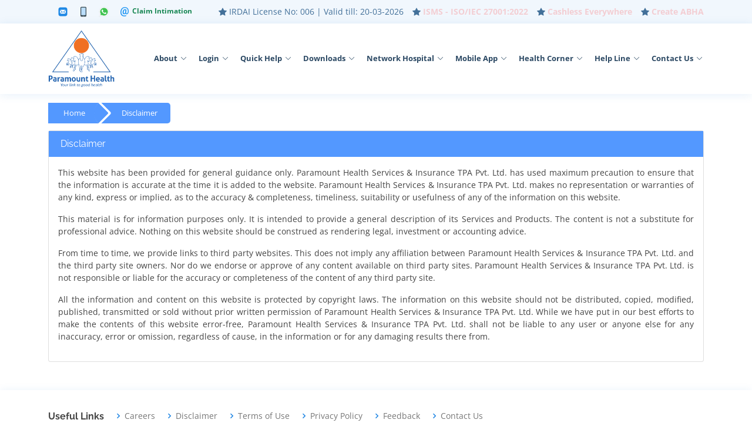

--- FILE ---
content_type: text/html; charset=utf-8
request_url: https://www.paramounttpa.com/Home/disclaimer.aspx
body_size: 12857
content:


<!DOCTYPE html>

<html xmlns="http://www.w3.org/1999/xhtml">
<head>
    <!-- Google tag (gtag.js) -->
    <script async src="../Home/js/googletagmanager.js"></script>
    <script>
        window.dataLayer = window.dataLayer || [];
        function gtag() { dataLayer.push(arguments); }
        gtag('js', new Date());

        gtag('config', 'G-W1GF3EELBH');
    </script>
    <meta charset="utf-8" /><meta content="width=device-width, initial-scale=1.0" name="viewport" /><title>
	Paramount Health Services & Insurance TPA Pvt. Ltd.
</title><meta name="description" /><meta name="keywords" />
    <!-- Favicons -->
    <link href="../Home/assets/img/PHS_Logo.png" rel="icon" />
    <!--<link href="assets/img/apple-touch-icon.png" rel="apple-touch-icon" />-->
    <!-- Google Fonts -->
   
	<link href="css/google-fonts.css" rel="stylesheet" />
    <!-- Vendor CSS Files -->
    <link href="css/font-awesome.min.css" rel="stylesheet" /><link href="../Home/assets/vendor/fontawesome-free/css/all.min.css" rel="stylesheet" /><link href="../Home/assets/vendor/aos/aos.css" rel="stylesheet" /><link href="../Home/assets/vendor/animate.css/animate.min.css" rel="stylesheet" /><link href="../Home/assets/vendor/bootstrap/css/bootstrap.min.css" rel="stylesheet" /><link href="../Home/assets/vendor/bootstrap-icons/bootstrap-icons.css" rel="stylesheet" /><link href="../Home/assets/vendor/boxicons/css/boxicons.min.css" rel="stylesheet" /><link href="../Home/assets/vendor/glightbox/css/glightbox.min.css" rel="stylesheet" /><link href="../Home/assets/vendor/remixicon/remixicon.css" rel="stylesheet" /><link href="../Home/assets/vendor/swiper/swiper-bundle.min.css" rel="stylesheet" /><link rel="stylesheet" type="text/css" href="../Home/static/css/Sarthi.css" />
   

    <!-- Template Main CSS File -->
    <link href="../Home/css/style_new.css" rel="stylesheet" />


    

    <style type="text/css">
        .PAN {
            text-align: left;
        }

        .TAN {
            text-align: left;
        }

        .ifsc {
            text-align: left;
        }

        .email {
            text-align: left;
        }

        .modalBackground {
            background-color: Gray;
            filter: alpha(opacity=70);
            opacity: 0.7;
        }

        .blink_me {
            animation: blinker 1s linear infinite;
            color: red;
        }

        @keyframes blinker {
            50% {
                opacity: 0;
            }
        }
        #aa img {
            width: 75px !important;
            filter: invert(30%) sepia(28%) saturate(3929%) hue-rotate(178deg) brightness(93%) contrast(92%);
        }
    </style>

</head>

    <style>
        .panel-box {
            font-size: 1rem;
            line-height: 1.5rem;
            color: #fff;
            align-items: center;
            background-color: rgb(83, 152, 255);
            box-shadow: none;
            padding: 0.62rem 1.25rem;
            box-sizing: border-box;
            margin: 0;
            line-height: inherit;
            font-weight: 400;
        }

        .text-justify{
            text-align:justify;
        }
    </style>

<body>
    <form name="aspnetForm" method="post" action="./disclaimer.aspx" id="aspnetForm">
<div>
<input type="hidden" name="__EVENTTARGET" id="__EVENTTARGET" value="" />
<input type="hidden" name="__EVENTARGUMENT" id="__EVENTARGUMENT" value="" />
<input type="hidden" name="__VIEWSTATE" id="__VIEWSTATE" value="ONlWGNBdtQKp4cw94Opfaj9VjEz70XywAnNmgaTiKFfPCYo1SaUq+CYsxiae/V0PAUYRm6Ux0PXcNjaT9Iwa8C/ODm9KdQfKP3tCYeVWg7s=" />
</div>

<script type="text/javascript">
//<![CDATA[
var theForm = document.forms['aspnetForm'];
if (!theForm) {
    theForm = document.aspnetForm;
}
function __doPostBack(eventTarget, eventArgument) {
    if (!theForm.onsubmit || (theForm.onsubmit() != false)) {
        theForm.__EVENTTARGET.value = eventTarget;
        theForm.__EVENTARGUMENT.value = eventArgument;
        theForm.submit();
    }
}
//]]>
</script>


<script src="/WebResource.axd?d=pynGkmcFUV13He1Qd6_TZP69zozCi1Ju-ceBFD6bmHopoJqyWmsXPKi5NxTMw0s8bRXYbZnx-CKoSlKoQAVoiQ2&amp;t=638883470380000000" type="text/javascript"></script>


<script src="/ScriptResource.axd?d=D9drwtSJ4hBA6O8UhT6CQqNbWGqtA9gHOnXVXW01w58c-BL_y2W8AvMEounb3jmU2dQ70jcEodoLklYQEwt9M8MxikbnT4wC0BjPNN9KAx4iob2WfUE_9yOgqBwgU-8HVaRQL_kE3p4NiXzgG_ibdD819d2XFlxSX-zthcveJHY1&amp;t=74a40145" type="text/javascript"></script>
<script type="text/javascript">
//<![CDATA[
if (typeof(Sys) === 'undefined') throw new Error('ASP.NET Ajax client-side framework failed to load.');
//]]>
</script>

<script src="/ScriptResource.axd?d=JnUc-DEDOM5KzzVKtsL1tV9qrAQlz3nec-bRftkEahnmPQkGXzLIcddUFe_Sc8ZOEALXfMUMdPooQwK3-xOI0f_POEcL5jtOtgtydjJkuRYJU3PlDKOOqIt3pOyA8uJt8deMB_mdjx9BqAzw6OwPjiKxDaEKP31_NoZsFnze124w2ZH4K1SEeks_ds9u--df0&amp;t=74a40145" type="text/javascript"></script>
<script src="/ScriptResource.axd?d=LkSbRRtTbnpvh0g927IxkM0GG44DfneGyD3uoqeWFmdbxhNpXUps4lYyhFvQ-3qTNnQQzpYkN6kSYpFZG0RMvqOyacjNbJO9s7pvgsjjU_8nHTFsq0lQV5_S1l8r_wxtilTiXFsQf1QokS3zghPjQA2&amp;t=ffffffffd883fc02" type="text/javascript"></script>
<script src="/ScriptResource.axd?d=dMtrWYtYVdP90oUUR-ZVm04VF-Q55Fid-noHhm2kM_W9RMlGpG6P3a4UdYPegKPvaGQmCh2D1wnvh-046o2QIVhfcwe12uN4gBowzizEddiaH1_nJKeY63rNgHhxbNhJWeZIfxpJOh2vwN_cNwP1Qg2&amp;t=ffffffffd883fc02" type="text/javascript"></script>
<script src="/ScriptResource.axd?d=5JV_HzXC51KbVUbSK0puXP_d-yUn4fA7iTEc3N0Mb5YS2MKUqBaJ3UZEwxMZhP-kMgCeI3HahA-P0CYIbQ0BXUiEStX1THKA-UedRbOBvzxq8UerfS72pdYXFVvxga4aQGd-VwPzjaiuDop0mxsV1H1vJgy0ZtctvGvOR7Zaf_I1&amp;t=ffffffffd883fc02" type="text/javascript"></script>
<script src="/ScriptResource.axd?d=8CjII1v0OLoMNKf5zGXmetfr9Jjt20BuyKo5SYBic21JIP1dan5TebpB92TmaCrOFvWKy4oZDR60QltGqZaFKVCchNKZyYKk2QqfT8PLEywO8fU9DsYRslwIdMG2AN2nKnohsqeDt8Z01q61oz3cGcjVIaqLkEX85RlHVpXUiW41&amp;t=ffffffffd883fc02" type="text/javascript"></script>
<script src="/ScriptResource.axd?d=5FocryJ2cv5qg4FLY9c9yn4cGT2QK1ovGVVFncAk5_kG9bZnY26GHFbGHODd7MM5t3_Yu0nWMiVJLrJfdlR5CcLUTbXIx9FYiEr6uAsc-7CWPZP60wyCaIqUMzL0ZllA044oVVk30CNNf-aKBOCynthPClSOBmCbiWAIsOhy8Q41&amp;t=ffffffffd883fc02" type="text/javascript"></script>
<script src="/ScriptResource.axd?d=KX4QNANnKa1x0eXaV-mU8ZZ2rWMVAZOP5x8dKdpUW6ED-pXAcq1eoSYQWfwn-TY7VbTwO29DLYUqXqfxCjdBLVEGWOUcH0B1PHzOZ7YYvR1z7LZ-tTZC5rcyiW0BW0tZch1mZAAWz52hteZp_XGfea6KP-KfjEojZEbgCn3QbuG1idzO3RLpQLYcVqL5ulkh0&amp;t=ffffffffd883fc02" type="text/javascript"></script>
<script src="/ScriptResource.axd?d=xBoAaY2gMNDIXUBp-mSd-LotriGjsQjYGyLrlPlgH_BuwSfxhD08U0zoOR9RDSaCf0C0CI5tMRUIhjx8FgM-nLsYUgbXvFSUY0T8hulMK-edMWuuS0CeK0-rowFl9U64-i3r7wBTrUQi0hpBA5by5F9xly72v_tuRBZfQOFSuo81&amp;t=ffffffffd883fc02" type="text/javascript"></script>
<script src="/ScriptResource.axd?d=ARLCQT9A5Y3qvwz7XXyq1HCPj4xqnVOdkTxUIyOKqmRU2zNEyzaBRtJDAbhTXbhkMhT9Fc9w7JFNUN63mLLBsVmD2IEEkBm8CjWhmj4eVnnOWvqf4n76ESmaKHwLitHZlLkrqpYaIgprUuLhmP9s8d0OuhYcElNqyzKHwWOwY93MmGhTn3VhFVOiz-weEgGK0&amp;t=ffffffffd883fc02" type="text/javascript"></script>
<script src="/ScriptResource.axd?d=bA03AV4s9-VFMjh0KH3xxX-rmfQ9rpeIeGQI3a2iNpLp3i-775jrA0WYIv7oeIjjypv37EaIxzLLMfejqypSEfrfl3uB8_12_s70OCUYuzAII0Iy6MXx8iaJyN1jKAlCwkqfeKnlr4qA958lwtWsBrOWhr_n4qm2nxYGMibArUM1&amp;t=ffffffffd883fc02" type="text/javascript"></script>
<div>

	<input type="hidden" name="__VIEWSTATEGENERATOR" id="__VIEWSTATEGENERATOR" value="92A653D2" />
	<input type="hidden" name="__VIEWSTATEENCRYPTED" id="__VIEWSTATEENCRYPTED" value="" />
	<input type="hidden" name="__EVENTVALIDATION" id="__EVENTVALIDATION" value="qCHMx27t+Ark238S9ZOAPq96AsdGZK90IfIt8FtHTy1y614jz88MGoz0lPnJlXHB1bSn+klWW+L8B519RpQJttZS0Gc6CyayJFSkCN8iLcjCIHT3QkU0fBGcgbMuMREDCGSAmf1hD5uTuztatylTypSI9NomNakQvJOUktomiHs=" />
</div>

        <script type="text/javascript">
//<![CDATA[
Sys.WebForms.PageRequestManager._initialize('ctl00$Home', 'aspnetForm', ['tctl00$updatepnl','','tctl00$UpdatePanel1',''], ['ctl00$lnkhelthtip',''], [], 90, 'ctl00');
//]]>
</script>

        <!-- ======= Top Bar ======= -->
        <div id="topbar" class="d-flex align-items-center">
            <div class="container d-flex justify-content-between justify-content-md-between">
                <div class="social-links d-flex align-items-center">
                    <a href="mailto:contact.phs@paramounttpa.com" class="text-success" title="Email" target="_blank">
                        <img src="../Home/images/icons8-email-20.png" /></a>
                    <a href="tel:1800226655" target="_blank" class="text-success" title="Toll Free Number: 1800226655">
                        <img src="../Home/images/icons8-phone-20.png" /></a>
                    <a href="https://wa.me/919136972004?text=HI" target="_blank" class="text-success" title="Whatsapp">
                        <img src="../Home/images/icons8-whatsapp-20.png" /></a>
                    <a href="mailto:claim.intimation@paramounttpa.com" target="_blank" class="text-success" title="Claim Intimation Email" style="font-size:12px;">
                        <img src="../Home/images/icons-email-20.png" /> <b>Claim Intimation</b></a>
                    
                    
                </div>
                
                <div class="d-none d-md-flex social-links align-items-center">
                    <!--<a href="" class="twitter"><i class="bi bi-twitter"></i></a>
    <a href="" class="facebook"><i class="bi bi-facebook"></i></a>
    <a href="" class="instagram"><i class="bi bi-instagram"></i></a>
    <a href="" class="linkedin"><i class="bi bi-linkedin"></i></a>-->
                    <a href="https://www.paramounttpa.com/Home/Download/IRDA-TPA-License-21.3.2023to20.03.2026.pdf" target="_blank" title="IRDAI License No: 006"><i class="bi bi-star-fill"></i> IRDAI License No: 006 | Valid till: 20-03-2026</a>
                    <!--<a href="https://images.paramounttpa.com/Images/cert/ISOCertificate9001-2015.pdf" target="_blank" title="ISO 9001:2015 Certificate"><i class="bi bi-star-fill"></i> ISO 9001:2015</a>-->
                    <a href="https://images.paramounttpa.com/Images/cert/ISMS_Certificate_2022.pdf" target="_blank" title="ISMS - ISO/IEC 27001:2022 Certificate"><i class="bi bi-star-fill"></i><b class="blink_me"> ISMS - ISO/IEC 27001:2022</b></a>
                    <a href="../Home/cashless_everywhere.aspx" title="Cashless Everywhere"><i class="bi bi-star-fill"></i><b class="blink_me"> Cashless Everywhere</b></a>
                    <a href="../Home/CreateABHA.aspx" title="Create ABHA"><i class="bi bi-star-fill"></i><b class="blink_me"> Create ABHA</b></a>
                    
                </div>
            </div>
        </div>

        <!-- ======= Header ======= -->
        <header id="header" class="fixed-top d-flex align-items-center">
            <div class="container d-flex align-items-center justify-content-between">
                <!--<h1 class="logo me-auto"><a href="index.html">Medilab</a></h1>-->
                <!-- Uncomment below if you prefer to use an image logo -->
                <div class="logo">
                    <a href="../Home/index.aspx" class="logo me-auto">
                        <!--<img src="assets/img/logo.png" alt="" class="img-fluid">-->
                        <img src="../Home/assets/img/PHS_Logo.png" class="img-fluid" />
                    </a>
                </div>
                <nav id="navbar" class="navbar">
                    <ul>
                        <!--<li><a class="nav-link scrollto active" href="">Home</a></li>-->
                        <li class="dropdown">
                            <a href="#"><span>About</span> <i class="bi bi-chevron-down"></i></a>
                            <ul class="dropdown-menu opn_menu">
                                <li><a href="../Home/overview.aspx">Overview</a></li>
                                <li><a href="../Home/VisionMission.aspx">Vision & Mission</a></li>
                                <li><a href="../Home/TeamManagement.aspx">Management Team</a></li>
                                <li><a href="../Home/Partners.aspx">Partners</a></li>
                                
                                
                                <li><a href="../Home/PhotoGallery.aspx">Gallery</a></li>
                                <li><a href="../Home/GroupofCompanies.aspx">Group of Companies</a></li>
                                <li><a href="../Home/CustomerTestimonials.aspx">Customer Testimonial</a></li>
                                <li class="dropdown">
                                    <a href="#"><span>Annual Reports</span> <i class="bi bi-chevron-right"></i></a>
                                    <ul class="dropdown-menu opn_menu">
                                        <li><a href="../Home/AnnualReports.aspx">Annual Report</a></li>
                                        <li class="dropdown">
                                            <a href="#"><span>ROC-Annual Return (Form MGT-7)</span><i class="bi bi-chevron-right"></i></a>
                                            <ul class="dropdown-menu opn_menu">
                                                <li><a href="../Home/images/Download/PHS-Signed_Final_Form_MGT-7-2020-21.pdf" title="Open in Acrobat Reader only" download>FY 2020-21</a></li>
                                                <li><a href="../Home/images/Download/PHS_Annual_Return_(Form_MGT-7)_of_FY_2021-22.pdf" title="Open in Acrobat Reader only" download>FY 2021-22</a></li>
                                                <li><a href="../Home/images/Download/PHS Final Signed Form MGT-7- FY 2022-2023.pdf" title="Open in Acrobat Reader only" download>FY 2022-23</a></li>
                                                <li><a href="../Home/images/Download/PHS- Final Signed Form MGT-7 FY 2023-2024.pdf" title="Open in Acrobat Reader only" download>FY 2023-24</a></li>
                                                <li><a href="../Home/images/Download/PHS- Final Signed Form MGT-7 FY 2024-2025.pdf" title="Open in Acrobat Reader only" download>FY 2024-25</a></li>
                                            </ul>
                                        </li>
                                    </ul>
                                </li>
                                <li><a href="../Home/Public_Disclosure.aspx">Public Disclosure</a></li>
                                <li class="dropdown">
                                    <a href="#"><span>Corporate Social Responsibility (CSR)</span> <i class="bi bi-chevron-right"></i></a>
                                    <ul class="dropdown-menu opn_menu">
                                        <li><a href="images/Download/PHS-Corporate_Social_Responsibility_Disclosure.pdf" target="_blank">Corporate Social Responsibility</a></li>
                                        <li class="dropdown">
                                            <a href="#"><span>CSR Annual Action Plan</span><i class="bi bi-chevron-right"></i></a>
                                            <ul class="dropdown-menu opn_menu">
                                                <li><a href="../Home/images/Download/PHS-CSR_Annual_Action_Plan-FY_2022-23.pdf" target="_blank">FY 2022-23</a></li>
                                            </ul>
                                        </li>
                                    </ul>
                                </li>
                            </ul>
                        </li>
                        <li class="dropdown">
                            <a href="#"><span>Login</span> <i class="bi bi-chevron-down"></i></a>
                            <ul class="dropdown-menu opn_menu">
                                <li><a href="https://insurer.paramounttpa.com/" target="_blank">Insurer Login</a></li>
                                <li><a href="https://agent.paramounttpa.com/" target="_blank">Agent Login</a></li>
                                <li><a href="https://broker.paramounttpa.com/" target="_blank">Broker Login</a></li>
                                <li><a href="https://member.paramounttpa.com/" target="_blank">Member Login</a></li>
                                <li><a href="https://corporate.paramounttpa.com/" target="_blank">Corporate Login</a></li>
                                <li><a href="https://provider.paramounttpa.com/" target="_blank">Provider Login</a></li>
                                
                                <li><a href="https://approval.paramounttpa.com/login.aspx" target="_blank">Approval Module</a></li>
								<li><a href="https://zurichkotakgmc.paramounttpa.com/" target="_blank">ZKGI GMC Login</a></li>
                            </ul>
                        </li>
                        <li class="dropdown">
                            <a href="#"><span>Quick Help</span> <i class="bi bi-chevron-down"></i></a>
                            <ul class="dropdown-menu opn_menu">
                                <li><a href="../Home/InstantEcard.aspx">E-Cards</a></li>
                                <li><a href="../Home/claimintimation.aspx">Intimate a claim</a></li>
                                <li><a href="../PolicyClaim/PolyClaimStatus.aspx" target="_blank">View claim status</a></li>
                                
                                <li class="dropdown">
                                    <a href="#"><span>Claim Procedures</span> <i class="bi bi-chevron-right"></i></a>
                                    <ul class="dropdown-menu opn_menu">
                                        <li><a href="../Home/CashlessClaimsProcedure.aspx">Cashless Claims Procedure</a></li>
                                        <li><a href="../Home/ReimbursementClaimsProcedure.aspx">Reimbursement Claims Procedure</a></li>
                                    </ul>
                                </li>
                                <li class="dropdown">
                                    <a href="#"><span>List of Non Payables by IRDAI</span> <i class="bi bi-chevron-right"></i></a>
                                    <ul class="dropdown-menu opn_menu">
                                        <li><a href="../Home/images/Download/IRDA_Non_Payable_List.pdf" target="_blank">IRDAI Non Payable List Before 01-10-2020</a></li>
                                        <li><a href="../Home/images/Download/IRDA_Optional_Cover_List_w.e.f.01-10-2020.pdf" target="_blank">IRDAI Optional Cover List w.e.f. 01-10-2020</a> </li>
                                    </ul>
                                </li>
                            </ul>
                        </li>
                        <li class="dropdown">
                            <a href="#"><span>Downloads</span> <i class="bi bi-chevron-down"></i></a>
                            <ul class="dropdown-menu opn_menu">
                                <li><a href="../Home/DownloadForms.aspx">Forms</a></li>
                                <li><a href="../Home/Download/CKYC form.pdf" target="_blank">CKYC Form</a></li>
                                <li class="dropdown">
                                    <a href="#"><span>Other Information</span> <i class="bi bi-chevron-right"></i></a>
                                    <ul class="dropdown-menu opn_menu">
                                        <li><a href="../Home/images/Download/Common Document Deficiencies.pdf" target="_blank">Common Deficiencies</a></li>
                                        <li><a href="../Home/images/Download/PHS Document Checklist.pdf" target="_blank">Claim Document Checklist</a></li>
                                        <li><a href="../Home/images/Download/Anti-Money Laundering Guidelines.pdf" target="_blank">AML Guidelines</a></li>
                                    </ul>
                                </li>
                            </ul>
                        </li>

                        <li class="dropdown">
                            <a href="#"><span>Network Hospital</span> <i class="bi bi-chevron-down"></i></a>
                            <ul class="dropdown-menu opn_menu">
                                <li><a href="../Home/ProviderNetwork.aspx">Hospital Network</a></li>
                                <li><a href="../Home/enrollinnetwork.aspx">Enroll In Network</a></li>
                                <li><a href="../Home/ExcludedList.aspx">Cautious / Excluded Hospital</a></li>
                                <li class="dropdown">
                                    <a href="#"><span>Information Guide</span> <i class="bi bi-chevron-right"></i></a>
                                    <ul class="dropdown-menu opn_menu">
                                        <li><a href="../Home/images/Download/Accreditation%20Standards.pdf" target="_blank">Accrediation Standards</a></li>
                                        <li><a href="../Home/images/Download/ROHINIRegistrationGuide.pdf" target="_blank">ROHINI Registration Guide</a></li>
                                        <li class="dropdown">
                                            <a href="#"><span>IRDAI Protocols for Hospitals</span> <i class="bi bi-chevron-right"></i></a>
                                            <ul class="dropdown-menu opn_menu">
                                                <li><a href="../Home/images/Download/IRDA_Protocols_for_Hospitals%20dated%2028.3.2016.pdf" target="_blank" data-uw-pdf-br="1">Dated 28.3.2016</a></li>
                                                <li><a href="../Home/images/Download/IRDA_Protocols_%20for_Hospitals%20dated%2018.3.2013.pdf" target="_blank" data-uw-pdf-br="1">Dated 18.3.2013</a></li>
                                            </ul>
                                        </li>
                                        <li><a href="../Home/Download/Hospital Guide & FAQs.pdf" target="_blank">Hospital Guide & FAQ</a></li>
                                    </ul>
                                </li>
                                <li class="dropdown">
                                    <a href="#"><span>Hospital Downloads</span><i class="bi bi-chevron-right"></i></a>
                                    <ul class="dropdown-menu opn_menu">
                                        <li><a href="../Home/Download/Policy_Declaration_Form_PHS.pdf" target="_blank">Policy Declaration Form </a></li>
                                        <li><a href="../Home/images/Download/Modification_Guidelines_on_Standardzation.pdf" target="_blank">IRDAI - Modification Guidelines on
                                            <br role="presentation" data-uw-rm-sr="" />
                                            Standardization in Health lnsurance </a></li>
                                        <li><a href="../Home/images/Download/DECLARATION%20FORM%20(JAN%202018).pdf" target="_blank">GIPSA PPN Network - Declaration Form
                                            <br role="presentation" data-uw-rm-sr="" />
                                            (National, United, New India and Oriental)</a></li>
                                        <li><a href="../Home/images/Download/IRDA_NIAC.pdf" target="_blank">Discount circular - IRDAI &amp; NIAC
                                            <br role="presentation" data-uw-rm-sr="" />
                                            (For Cashless-Reimbursement)</a></li>
                                        <li><a href="../Home/images/Download/LaboratoryReports-Gazette.pdf" target="_blank">Circular for Signing Authority on
                                            <br role="presentation" data-uw-rm-sr="" />
                                            Laboratory &amp; Diagnostic Reports </a></li>
                                        <li><a href="../Home/images/Download/Standard_Discharge_Card.pdf" target="_blank">Standard Discharge Card</a></li>
                                        <li><a href="../Home/images/Download/Summary_Bill_Format.pdf" target="_blank">Summary Bill Format</a></li>
                                        <li><a href="../Home/images/Download/Detailed_Bill_Breakup_Format.pdf" target="_blank">Detailed Bill Format</a></li>
                                    </ul>
                                </li>
                            </ul>
                        </li>
                        <li class="dropdown">
                            <a href="#"><span>Mobile App</span> <i class="bi bi-chevron-down"></i></a>
                            <ul class="dropdown-menu opn_menu">
                                <li class="dropdown">
                                    <a href="#"><span>Download Link</span> <i class="bi bi-chevron-right"></i></a>
                                    <ul class="dropdown-menu opn_menu">
                                        <li><a href="https://apps.apple.com/us/app/mw-se/id1661786450" target="_blank">iOS Users</a></li>
                                        <li><a href="https://play.google.com/store/apps/details?id=com.paramounttpaapp.paramounttpaapp" target="_blank">Android Users</a> </li>
                                    </ul>
                                </li>
                                <li><a href="../Home/assets/pdf&manuals/mWISE_Mob_App.pdf" target="_blank">Manual</a></li>
                                <li><a href="../Home/assets/pdf&manuals/MobileFAQ.pdf" target="_blank">FAQ's</a></li>
                            </ul>
                        </li>

                        

                        <li class="dropdown">
                            <a href="#"><span>Health Corner</span> <i class="bi bi-chevron-down"></i></a>
                            <ul class="dropdown-menu opn_menu">
                                <li>
                                    <div id="ctl00_updatepnl">
	
                                            <a id="ctl00_lnkhelthtip" href="javascript:__doPostBack(&#39;ctl00$lnkhelthtip&#39;,&#39;&#39;)">Health Tip </a>
                                        
</div>
                                </li>
                                
                                <li><a href="../Home/covid-19.aspx">Covid - JN 1</a></li>
                                <li><a href="../Home/Magazine.aspx">Magazine</a></li>
                                <li class="dropdown">
                                    <a href=""><span>Health Guide</span> <i class="bi bi-chevron-right"></i></a>
                                    <ul class="dropdown-menu opn_menu" style="left: -100%;">
                                        <li><a href="../Home/PolicyInfo.aspx">Policy Information</a></li>
                                        <li><a href="../Home/StandardGuideBook.aspx">Standard Guide Book</a> </li>
                                    </ul>
                                </li>
                            </ul>
                        </li>
                        <li class="dropdown">
                            <a href="#"><span>Help Line</span> <i class="bi bi-chevron-down"></i></a>
                            <ul class="dropdown-menu opn_menu">
                                <li class="dropdown" style="float: left">
                                    <li><a href="tel:1800226655">Toll Free Number - 1800226655</a></li>
                                    
                                    <li><a href="tel:+91 02266629813">Senior Citizen - 022-66629813</a></li>
                                </li>
                            </ul>
                        </li>
                        <li class="dropdown">
                            <a href="#"><span>Contact Us</span> <i class="bi bi-chevron-down"></i></a>
                            <ul class="dropdown-menu opn_menu">
                                <li class="dropdown">
                                    <li><a href="../Home/Branches.aspx">Contact Us</a></li>
                                    <li><a href="../Home/Grievance.aspx">Grievance</a></li>
                                    <li><a href="../Home/FAQ.aspx">FAQ</a></li>
                                </li>
                            </ul>
                        </li>
                    </ul>
                    <i class="bi bi-list mobile-nav-toggle"></i>
                </nav>
                <!-- .navbar -->
                <!--<a href="#appointment" class="appointment-btn scrollto"><span class="d-none d-md-inline">Make an</span> Appointment</a>-->
            </div>
        </header>

        <!-- End Header -->
        <!-- ======= Hero Section ======= -->
        <section class="page-title animatedbg dark-bg text-center">
        </section>
        
    <main id="main">

        <!-- ======= Breadcrumbs Section ======= -->
        <div class="container">
            <section class="breadcrumbs panel-mode">
                <div class="breadcrumb flat">
                    <a href="Index.aspx" class="active">Home</a>
                    <a class="active">Disclaimer</a>
                </div>
            </section>
        </div>
        <!-- End Breadcrumbs Section -->

        <section class="inner-page">
            <div class="container pb-5">
                <div class="portfolio-info">
                    <div class="accordion" id="myAccordion">
                        <div class="accordion-item">
                            <h2 class="panel-box">Disclaimer</button>
                            </h2>
                            <div class="accordion-collapse">
                                <div class="card-body">
                                            <p class="text-justify">
                                                This website has been provided for general guidance only. Paramount Health Services
                                                & Insurance TPA Pvt. Ltd. has used maximum precaution to ensure that the information
                                                is accurate at the time it is added to the website. Paramount Health Services &
                                                Insurance TPA Pvt. Ltd. makes no representation or warranties of any kind, express
                                                or implied, as to the accuracy & completeness, timeliness, suitability or usefulness
                                                of any of the information on this website.</p>
                                            <p class="text-justify">
                                                This material is for information purposes only. It is intended to provide a general
                                                description of its Services and Products. The content is not a substitute for professional
                                                advice. Nothing on this website should be construed as rendering legal, investment
                                                or accounting advice.</p>
                                            <p class="text-justify">
                                                From time to time, we provide links to third party websites. This does not imply
                                                any affiliation between Paramount Health Services & Insurance TPA Pvt. Ltd. and
                                                the third party site owners. Nor do we endorse or approve of any content available
                                                on third party sites. Paramount Health Services & Insurance TPA Pvt. Ltd. is not
                                                responsible or liable for the accuracy or completeness of the content of any third
                                                party site.</p>
                                            <p class="text-justify">
                                                All the information and content on this website is protected by copyright laws.
                                                The information on this website should not be distributed, copied, modified, published,
                                                transmitted or sold without prior written permission of Paramount Health Services
                                                & Insurance TPA Pvt. Ltd. While we have put in our best efforts to make the contents
                                                of this website error-free, Paramount Health Services & Insurance TPA Pvt. Ltd.
                                                shall not be liable to any user or anyone else for any inaccuracy, error or omission,
                                                regardless of cause, in the information or for any damaging results there from.</p>
                                </div>
                            </div>
                        </div>
                    </div>
                </div>
            </div>
        </section>

    </main>


        <footer id="footer">
            <div class="footer-top">
                <div class="container">
                    <div class="row">
                        <div class="col-md-12 footer-links">
                            <ul>
                                <li>
                                    <h4>Useful Links</h4>
                                </li>
                                <li><i class="bx bx-chevron-right"></i><a href="../Home/careers.aspx">Careers</a></li>
                                <li><i class="bx bx-chevron-right"></i><a href="../Home/disclaimer.aspx">Disclaimer</a></li>
                                <li><i class="bx bx-chevron-right"></i><a href="../Home/TermsOfUse.aspx">Terms of Use</a></li>
                                <li><i class="bx bx-chevron-right"></i><a href="../Home/PrivacyPolicy.aspx">Privacy Policy</a></li>
                                <li><i class="bx bx-chevron-right"></i><a href="../Home/formFeedback.aspx">Feedback</a></li>
                                <li><i class="bx bx-chevron-right"></i><a href="../Home/Branches.aspx">Contact Us</a></li>
                            </ul>
                        </div>
                        
                        
                    </div>
                </div>
            </div>
            <div class="container d-md-flex py-2 align-items-center">
                <div class="row">
                    <div class="col-md-12">
                        <div class="copyright" id="copyright">
                            
                            Copyright &copy; CurrentCopyrightYear <span>Paramount Health Group. All Rights Reserved.</span>
                            
                        </div>
                        <div class="credits">
                        <!-- All the links in the footer should remain intact. -->
                        <!-- You can delete the links only if you purchased the pro version. -->
                        <!-- Licensing information: https://bootstrapmade.com/license/ -->
                        <!-- Purchase the pro version with working PHP/AJAX contact form: https://bootstrapmade.com/medilab-free-medical-bootstrap-theme/ -->
                        <!--Designed by <a href="https://bootstrapmade.com/">BootstrapMade</a>-->
                    </div>
                    </div>
                </div>
                <div class="me-md-auto text-center text-md-start" style="padding-left:8px;">
				<span id="ss_img_wrapper_gmogs_image_100-40_en_white">
                            <a href="https://www.globalsign.com/" target="_blank" title="GlobalSign Site Seal" rel="nofollow">
                                <img alt="SSL" border="0" id="ss_img" src="//seal.globalsign.com/SiteSeal/images/gs_noscript_100-40_en.gif" /></a>
                        </span>
                        <script type="text/javascript" src="../Home/js/gmogs_image_100-40_en_white.js"></script>
				<!--<span id="aa">
                            <a href="https://www.globalsign.com/" target="_blank" title="GlobalSign Site Seal" rel="nofollow">
                                <img alt="SSL" border="0" src="//seal.globalsign.com/SiteSeal/images/gs_noscript_100-40_en.gif" /></a>
                        </span>
                        <script type="text/javascript" src="//seal.globalsign.com/SiteSeal/gmogs_image_100-40_en_white.js"></script> -->
                </div>
                <div class="social-links text-center text-md-right pt-3 pt-md-0">
                    <a href="https://twitter.com/phm_healthcare" target="_blank" class="twitter"><i class="bx bxl-twitter"></i></a>
                    <a href="https://www.facebook.com/ParamountHealthcare/" target="_blank" class="facebook"><i class="bx bxl-facebook"></i></a>
                    <!--<a href="#" class="instagram"><i class="bx bxl-instagram"></i></a>
                <a href="#" class="google-plus"><i class="bx bxl-skype"></i></a>-->
                    <a href="https://www.linkedin.com/company/paramount-health-services-tpa-pvt.-ltd./" target="_blank" class="linkedin"><i class="bx bxl-linkedin"></i></a>
                </div>
            </div>
        </footer>
        <!-- Health Tip -->
        <input type="submit" name="ctl00$btnMessagePopup" value="Button" id="ctl00_btnMessagePopup" style="display: none" />
        
        <div id="pnlHealthTip" class="panelAddDep">
	
            <div class="modal-dialog modal-dialog-centered">
                <div class="modal-content">
                    <div class="modal-header">
                        <h5 class="modal-title text-white">Today's Health Tip</h5>
                        <input type="submit" name="ctl00$btnHide" value="X" onclick="return HideModalPopup();" id="ctl00_btnHide" class="btn btn-default text-white" />
                    </div>
                    <div class="modal-body">
                        <div id="ctl00_UpdatePanel1">
		
                                <img id="imgHealthTip" class="img-fluid" src="" style="width:100%;border-width:0px;" />
                            
	</div>
                    </div>
                    <div class="modal-footer" style="padding: 2px;">
                        <p style="margin: 0; font-size: 12px !important;">
                            For more informative Health tips click here <a href="http://blog.paramount.healthcare/" target="_blank" style="color: #337ab7; margin-left: 6px; margin-right: 5px;">http://blog.paramount.healthcare
                            </a>
                        </p>
                    </div>
                </div>
            </div>
        
</div>
        <!-- Health Tip end -->
		<a href="#" class="back-to-top d-flex align-items-center justify-content-center"><i class="bi bi-arrow-up-short"></i></a>
		
		 <script src="../Home/js/jquery.min.js" type="text/javascript"></script>
    
		<script type="text/javascript">
		 $(document).ready(function () {
              $('#magazine').modal('show');
            });
	   </script>
	   <script src="../Home/static/PHS_New.js" type="text/javascript"></script>
	   <!-- Vendor JS Files -->
        <script src="../Home/assets/vendor/purecounter/purecounter.js"></script>
        <script src="../Home/assets/vendor/bootstrap/js/bootstrap.bundle.min.js"></script>
        <script src="../Home/assets/vendor/glightbox/js/glightbox.min.js"></script>
        <script src="../Home/assets/vendor/swiper/swiper-bundle.min.js"></script>
        <script src="../Home/assets/vendor/php-email-form/validate.js"></script>
        <script src="../Home/assets/vendor/aos/aos.js"></script>
        <!-- Template Main JS File -->
        <script src="../Home/assets/js/main.js"></script>
        <script type="text/javascript" src="../Home/static/js/script.js"></script>
        <script type="text/javascript" src="../Home/static/js/materialize.min.js"></script>
        <script>
            $('#myModal').on('shown.bs.modal', function () {
                $('#myInput').trigger('focus')
            })
            // Get the modal
            var modal = document.getElementById("myModal");

            // Get the button that opens the modal
            var btn = document.getElementById("myBtn");

            // Get the <span> element that closes the modal
            var span = document.getElementsByClassName("close")[0];

            // When the user clicks the button, open the modal 
            //btn.onclick = function () {
            //    modal.style.display = "block";
            //}

            // When the user clicks on <span> (x), close the modal
            span.onclick = function () {
                modal.style.display = "none";
            }

            // When the user clicks anywhere outside of the modal, close it
            window.onclick = function (event) {
                if (event.target == modal) {
                    modal.style.display = "none";
                }
            }
        </script>
        <script type="text/javascript">
            // disable right click
            document.addEventListener('contextmenu', event => event.preventDefault());

            document.onkeydown = function (e) {

                // disable F12 key
                if (e.keyCode == 123) {
                    return false;
                }

                // disable I key
                if (e.ctrlKey && e.shiftKey && e.keyCode == 73) {
                    return false;
                }

                // disable J key
                if (e.ctrlKey && e.shiftKey && e.keyCode == 74) {
                    return false;
                }

                // disable U key
                if (e.ctrlKey && e.keyCode == 85) {
                    return false;
                }
            }

        </script>
        <script type="text/javascript"> 

            document.addEventListener('contextmenu', (e) => e.preventDefault());
            function ctrlShiftKey(e, keyCode) {
                return e.ctrlKey && e.shiftKey && e.keyCode === keyCode.charCodeAt(0);
            }
            document.onkeydown = (e) => {
                // Disable F12, Ctrl + Shift + I, Ctrl + Shift + J, Ctrl + U
                if (
                    event.keyCode === 123 ||
                    ctrlShiftKey(e, 'I') ||
                    ctrlShiftKey(e, 'J') ||
                    ctrlShiftKey(e, 'C') ||
                    (e.ctrlKey && e.keyCode === 'U'.charCodeAt(0))
                )
                    return false;
            };
        </script>
        <script type="text/javascript">
            ////<![CDATA[
            //    Sys.Application.add_init(function() {
            //        $create(AjaxControlToolkit.ModalPopupBehavior, {"BackgroundCssClass":"modalBackground","PopupControlID":"pnlHealthTip","dynamicServicePath":"/Home/index.aspx","id":"mpe"}, null, null, $get("btnMessagePopup"));
            //    });
            ////]]>

        </script>

        <script type="text/javascript">
            var dteNow = new Date();
            var intYear = dteNow.getFullYear();

            $('#copyright').each(function () {
                var text = $(this).text();
                $(this).text(text.replace('CurrentCopyrightYear', intYear));
            });
        </script>

        
        
        
    

<script type="text/javascript">
//<![CDATA[
Sys.Application.add_init(function() {
    $create(AjaxControlToolkit.ModalPopupBehavior, {"BackgroundCssClass":"modalBackground","PopupControlID":"pnlHealthTip","dynamicServicePath":"/Home/disclaimer.aspx","id":"mpe"}, null, null, $get("ctl00_btnMessagePopup"));
});
//]]>
</script>
</form>
</body>

</html>


--- FILE ---
content_type: text/css
request_url: https://www.paramounttpa.com/Home/static/css/Sarthi.css
body_size: 2237
content:
.modal1 {
    height: 60%;
    border-radius: 10px;
    display: none;
    position: fixed;
    left: 0;
    right: 0;
    background-color: #fafafa;
    padding: 0;
    max-height: 70%;
    width: 55%;
    margin: auto;
    overflow-y: auto;
    border-radius: 2px;
    will-change: top, opacity;
}
.z-depth-5, .modal {
    -webkit-box-shadow: 0 24px 38px 3px rgb(0 0 0 / 14%), 0 9px 46px 8px rgb(0 0 0 / 12%), 0 11px 15px -7px rgb(0 0 0 / 20%);
    box-shadow: 0 24px 38px 3px rgb(0 0 0 / 14%), 0 9px 46px 8px rgb(0 0 0 / 12%), 0 11px 15px -7px rgb(0 0 0 / 20%);
}
canvas {
    display: inline-block;
}
.widget1 {
    display: none;
    width: 350px;
    right: 15px;
    height: 500px;
    bottom: 8%;
    position: fixed;
    background: #f7f7f7;
    border-radius: 10px 10px 10px 10px;
    box-shadow: 0 0px 1px 0 rgb(0 0 0 / 16%), 0 0px 10px 0 #00000096;
    z-index: 9999;
}
.chat_header {
    height: 60px;
    /* background: #ee620e; */
    background: #0dbae8;
    border-radius: 10px 10px 0px 0px;
    padding: 5px;
    font-size: 20px;
}
.dropdown-trigger {
    cursor: pointer;
    /*color: #232323;*/
    color: #fff;
    margin-right: 5px;
    float: right;
    margin-top: 3%;
}
.dropdown-trigger:hover {color: #fff;}

.dropdown-content li>a,
.dropdown-content li>span {
    color: #5a17ee;
}

@keyframes animateElement {
    0% {
        opacity: 0;
        transform: translate(0px, 10px);
    }
    100% {
        opacity: 1;
        transform: translate(0px, 0px);
    }
}
.material-icons {
    text-rendering: optimizeLegibility;
    -webkit-font-feature-settings: 'liga';
    -moz-font-feature-settings: 'liga';
    font-feature-settings: 'liga';
}
.dropdown-content {
    background-color: #fff;
    margin: 0;
    display: none;
    min-width: 100px;
    overflow-y: auto;
    opacity: 0;
    position: absolute;
    left: 0;
    top: 0;
    z-index: 9999;
    -webkit-transform-origin: 0 0;
    transform-origin: 0 0;
    outline: none;
}


.widget1 ul:not(.browser-default)>li {
    padding-left: 15px;
    list-style-type: none;
    font-size: 14px;
    color: #000;
}
.dropdown-content li {
    clear: both;
    color: rgba(0,0,0,0.87);
    cursor: pointer;
    min-height: 50px;
    line-height: 1.5rem;
    width: 100%;
    text-align: left;
}
.dropdown-content li:hover, .dropdown-content li.active {
    background-color: #eee;
}
#close, #restart, #clear {
    cursor: pointer;
}
.dropdown-content li>a, .dropdown-content li>span {
    color: #5a17ee;
}

.dropdown-content li>a, .dropdown-content li>span {
    font-size: 16px;
    color: #26a69a;
    display: block;
    line-height: 22px;
    padding: 14px 16px;
}
.chat_header_title {
    color: #232323;
    float: left;
    /* margin-top: 3%; */
    margin-left: 5%;
}
.chats {
    /* display: none; */
    height: 385px;
    padding: 5px;
    border-radius: 1px;
    /*overflow-y: scroll;*/
    overflow: auto;
    margin-top: 1px;
    transition: 0.2s;
}
.chats1 {
    /* display: none; */
    height: 385px;
    padding: 2px;
    border-radius: 1px;
    /*overflow-y: scroll;*/
    overflow: auto;
    margin-top: 1px;
    transition: 0.2s;
}
.white-text {
    padding: 0 5px;
    color: #000 !important;
    margin: 0;
}
.userAvatar {
    animation: animateElement linear 0.3s;
    animation-iteration-count: 1;
    border-radius: 50%;
    width: 1.5em;
    height: 1.5em;
    float: right;
    margin-right: 5px;
    /* border: 2px solid #2c53af; */
}
.userMsg {
    animation: animateElement linear 0.2s;
    animation-iteration-count: 1;
    margin-top: 5px;
    word-wrap: break-word;
    padding: 10px;
    float: right;
    margin-right: 0.5em;
    background: #ee620e;
    color: white;
    margin-bottom: 0.15em;
    font-size: 13px;
    max-width: 65%;
    min-width: 15%;
    border-radius: 20px 0px 20px 20px;
    box-shadow: 0px 2px 5px 0px #9a828454;
}
.botAvatar {
    border-radius: 50%;
    width: 1.5em;
    height: 1.5em;
    float: left;
    margin-left: 5px;
    /* border: 2px solid #2c53af; */
}
.botMsg {
    float: left;
    margin-top: 5px;
    background: white;
    color: black;
    box-shadow: 2px 3px 9px 0px #9a82842e;
    margin-left: 0.5em;
    padding: 10px;
    border-radius: 1.5em;
    max-width: 80%;
    min-width: 25%;
    font-size: 13px;
    word-wrap: break-word;
    border-radius: 0 20px 20px 20px;
}
.keypad {
    /* display: none; */
    background: white;
    height: 45px;
    position: absolute;
    bottom: 0px;
    width: 100%;
    padding: 0;
    border-radius: 0px 0px 10px 10px;
}
.usrInput {
    /* padding: 0.5em !important; */
    width: 78% !important;
    margin: 0 0 0px 15px !important;
    border: 0 !important;
    height: 45px !important;
    outline: none;
}
#sendButton {
    height: 20px;
    width: 20px;
    border-radius: 50%;
    display: inline-block;
    float: right;
    margin-right: 30px;
    text-align: center;
    padding: 10px;
    font-size: 20px;
    cursor: pointer;
    color: #ee620e;
}
.profile_div {
    /* display: none; */
    position: fixed;
    padding: 0px;
    width: 7%;
    bottom: 6%;
    right: -1%;
    cursor: pointer;
    z-index:9;
}
.imgProfile {
    width: 60%;
}
.singleCard {
    padding-left: 10%;8
    padding-right: 10px;
}

.singleCard .suggestions {
    padding: 5px;
    width: 80%;
    border-radius: 10px;
    background: #ffffff;
    box-shadow: 2px 5px 5px 1px #dbdade;
}

.singleCard .menu {
    padding: 5px;
}

.singleCard .menuChips {
    display: block;
    background: #2c53af;
    color: #fff;
    text-align: center;
    padding: 5px;
    margin-bottom: 5px;
    cursor: pointer;
    border-radius: 15px;
    font-size: 14px;
    word-wrap: break-word;
}
.tap-target-wrapper {
    width: 400px;
    height: 400px;
    position: fixed;
    z-index: 1000;
    visibility: hidden;
    -webkit-transition: visibility 0s 0.3s;
    transition: visibility 0s 0.3s;
}
.tap-target-wrapper.open {
    visibility: visible;
    -webkit-transition: visibility 0s;
    transition: visibility 0s;
}
.tap-target-wrapper.open .tap-target {
    -webkit-transform: scale(1);
    transform: scale(1);
    opacity: 0.95;
    -webkit-transition: opacity 0.3s cubic-bezier(0.42, 0, 0.58, 1), -webkit-transform 0.3s cubic-bezier(0.42, 0, 0.58, 1);
    transition: opacity 0.3s cubic-bezier(0.42, 0, 0.58, 1), -webkit-transform 0.3s cubic-bezier(0.42, 0, 0.58, 1);
    transition: transform 0.3s cubic-bezier(0.42, 0, 0.58, 1), opacity 0.3s cubic-bezier(0.42, 0, 0.58, 1);
    transition: transform 0.3s cubic-bezier(0.42, 0, 0.58, 1), opacity 0.3s cubic-bezier(0.42, 0, 0.58, 1), -webkit-transform 0.3s cubic-bezier(0.42, 0, 0.58, 1);
}
.tap-target-wrapper.open .tap-target-wave::before {
    -webkit-transform: scale(1);
    transform: scale(1);
}
.tap-target-wrapper.open .tap-target-wave::after {
    visibility: visible;
    -webkit-animation: pulse-animation 1s cubic-bezier(0.24, 0, 0.38, 1) infinite;
    animation: pulse-animation 1s cubic-bezier(0.24, 0, 0.38, 1) infinite;
    -webkit-transition: opacity 0.3s, visibility 0s 1s, -webkit-transform 0.3s;
    transition: opacity 0.3s, visibility 0s 1s, -webkit-transform 0.3s;
    transition: opacity 0.3s, transform 0.3s, visibility 0s 1s;
    transition: opacity 0.3s, transform 0.3s, visibility 0s 1s, -webkit-transform 0.3s;
}
.tap-target {
    position: absolute;
    font-size: 1rem;
    border-radius: 50%;
    background-color: #f07023;
    -webkit-box-shadow: 0 20px 20px 0 rgba(0, 0, 0, 0.14), 0 10px 50px 0 rgba(0, 0, 0, 0.12), 0 30px 10px -20px rgba(0, 0, 0, 0.2);
    box-shadow: 0 20px 20px 0 rgba(0, 0, 0, 0.14), 0 10px 50px 0 rgba(0, 0, 0, 0.12), 0 30px 10px -20px rgba(0, 0, 0, 0.2);
    width: 100%;
    height: 100%;
    opacity: 0;
    -webkit-transform: scale(0);
    transform: scale(0);
    -webkit-transition: opacity 0.3s cubic-bezier(0.42, 0, 0.58, 1), -webkit-transform 0.3s cubic-bezier(0.42, 0, 0.58, 1);
    transition: opacity 0.3s cubic-bezier(0.42, 0, 0.58, 1), -webkit-transform 0.3s cubic-bezier(0.42, 0, 0.58, 1);
    transition: transform 0.3s cubic-bezier(0.42, 0, 0.58, 1), opacity 0.3s cubic-bezier(0.42, 0, 0.58, 1);
    transition: transform 0.3s cubic-bezier(0.42, 0, 0.58, 1), opacity 0.3s cubic-bezier(0.42, 0, 0.58, 1), -webkit-transform 0.3s cubic-bezier(0.42, 0, 0.58, 1);
}
.tap-target-content {
    position: relative;
    display: table-cell;
    padding: 10px !important;
}
.tap-target-wave {
    position: absolute;
    border-radius: 50%;
    z-index: 10001;
   /* width: 300px !important; 
    height: 300px !important;*/
}
.tap-target-wave::before,
.tap-target-wave::after {
    content: "";
    display: block;
    position: absolute;
    width: 100%;
    height: 100%;
    border-radius: 50%;
    background-color: #ffffff;
}
.tap-target-wave::before {
    -webkit-transform: scale(0);
    transform: scale(0);
    -webkit-transition: -webkit-transform 0.3s;
    transition: -webkit-transform 0.3s;
    transition: transform 0.3s;
    transition: transform 0.3s, -webkit-transform 0.3s;
}
.tap-target-wave::after {
    visibility: hidden;
    -webkit-transition: opacity 0.3s, visibility 0s, -webkit-transform 0.3s;
    transition: opacity 0.3s, visibility 0s, -webkit-transform 0.3s;
    transition: opacity 0.3s, transform 0.3s, visibility 0s;
    transition: opacity 0.3s, transform 0.3s, visibility 0s, -webkit-transform 0.3s;
    z-index: -1;
}

@media only screen and (max-width: 600px) {
    .tap-target,
    .tap-target-wrapper {
        width: 600px;
        height: 600px;
    }
}
.pulse {
    overflow: visible;
    position: relative;
}
.pulse::before {
    content: "";
    display: block;
    position: absolute;
    width: 100%;
    height: 100%;
    top: 0;
    left: 0;
    background-color: inherit;
    border-radius: inherit;
    -webkit-transition: opacity 0.3s, -webkit-transform 0.3s;
    transition: opacity 0.3s, -webkit-transform 0.3s;
    transition: opacity 0.3s, transform 0.3s;
    transition: opacity 0.3s, transform 0.3s, -webkit-transform 0.3s;
    -webkit-animation: pulse-animation 1s cubic-bezier(0.24, 0, 0.38, 1) infinite;
    animation: pulse-animation 1s cubic-bezier(0.24, 0, 0.38, 1) infinite;
    z-index: -1;
}
@-webkit-keyframes pulse-animation {
    0% {
        opacity: 1;
        -webkit-transform: scale(1);
        transform: scale(1);
    }
    50% {
        opacity: 0;
        -webkit-transform: scale(1.5);
        transform: scale(1.5);
    }
    100% {
        opacity: 0;
        -webkit-transform: scale(1.5);
        transform: scale(1.5);
    }
}
@keyframes pulse-animation {
    0% {
        opacity: 1;
        -webkit-transform: scale(1);
        transform: scale(1);
    }
    50% {
        opacity: 0;
        -webkit-transform: scale(1.5);
        transform: scale(1.5);
    }
    100% {
        opacity: 0;
        -webkit-transform: scale(1.5);
        transform: scale(1.5);
    }
}
.botTyping {
    float: left;
    margin-top: 5px;
    background: white;
    color: #2c53af;
    box-shadow: 2px 3px 9px 0px #9a82847a;
    margin-left: 0.5em;
    padding: 15px;
    border-radius: 0 20px 20px 20px;
    max-width: 60%;
    min-width: 20%;
    word-wrap: break-word;
    border-radius: 0 20px 20px 20px;
}

.botTyping>div {
    width: 10px;
    height: 10px;
    background-color: #2c53af;
    border-radius: 100%;
    display: inline-block;
    -webkit-animation: sk-bouncedelay 1.4s infinite ease-in-out both;
    animation: sk-bouncedelay 1.4s infinite ease-in-out both;
    margin-right: 5px;
}

.botTyping .bounce1 {
    -webkit-animation-delay: -0.32s;
    animation-delay: -0.32s;
}

.botTyping .bounce2 {
    -webkit-animation-delay: -0.16s;
    animation-delay: -0.16s;
}

@-webkit-keyframes sk-bouncedelay {
    0%,
    80%,
    100% {
        -webkit-transform: scale(0)
    }
    40% {
        -webkit-transform: scale(1.0)
    }
}

@keyframes sk-bouncedelay {
    0%,
    80%,
    100% {
        -webkit-transform: scale(0);
        transform: scale(0);
    }
    40% {
        -webkit-transform: scale(1.0);
        transform: scale(1.0);
    }
}

--- FILE ---
content_type: text/css
request_url: https://www.paramounttpa.com/Home/css/style_new.css
body_size: 60136
content:
/**
* Template Name: Medilab - v4.7.1
* Template URL: https://bootstrapmade.com/medilab-free-medical-bootstrap-theme/
* Author: BootstrapMade.com
* License: https://bootstrapmade.com/license/
*/

/*--------------------------------------------------------------
# General
--------------------------------------------------------------*/
body {
    font-family: "Open Sans", sans-serif;
    color: #444444;
}

.newlink {
    color: #1977cc;
    text-decoration: none;
    width: 100%;
}

    .newlink:hover {
        color: #fff;
        text-decoration: none;
    }

.newlinks {
    color: #1977cc;
}

    .newlinks:hover {
        color: #fff;
    }



a {
    color: #1977cc;
    text-decoration: none;
}

    a:hover {
        color: #3291e6;
        text-decoration: none;
    }

h1, h2, h3, h4, h5, h6 {
    font-family: "Raleway", sans-serif;
}

/*--------------------------------------------------------------
# Preloader
--------------------------------------------------------------*/
#preloader {
    position: fixed;
    top: 0;
    left: 0;
    right: 0;
    bottom: 0;
    z-index: 9999;
    overflow: hidden;
    background: #fff;
}

    #preloader:before {
        content: "";
        position: fixed;
        top: calc(50% - 30px);
        left: calc(50% - 30px);
        border: 6px solid #1977cc;
        border-top-color: #d1e6f9;
        border-radius: 50%;
        width: 60px;
        height: 60px;
        -webkit-animation: animate-preloader 1s linear infinite;
        animation: animate-preloader 1s linear infinite;
    }

@-webkit-keyframes animate-preloader {
    0% {
        transform: rotate(0deg);
    }

    100% {
        transform: rotate(360deg);
    }
}

@keyframes animate-preloader {
    0% {
        transform: rotate(0deg);
    }

    100% {
        transform: rotate(360deg);
    }
}
/*--------------------------------------------------------------
# Back to top button
--------------------------------------------------------------*/
.back-to-top {
    position: fixed;
    visibility: hidden;
    opacity: 0;
    right: 15px;
    bottom: 10px;
    z-index: 996;
    background: #1977cc;
    width: 26px;
    height: 26px;
    border-radius: 4px;
    transition: all 0.4s;
}

    .back-to-top i {
        font-size: 28px;
        color: #fff;
        line-height: 0;
    }

    .back-to-top:hover {
        background: #298ce5;
        color: #fff;
    }

    .back-to-top.active {
        visibility: visible;
        opacity: 1;
    }

.datepicker-dropdown {
    padding: 20px !important;
}

/*--------------------------------------------------------------
# Top Bar
--------------------------------------------------------------*/

#topbar {
    background: #f1f7fd;
    height: 40px;
    font-size: 14px;
    transition: all 0.5s;
    z-index: 996;
}

    #topbar.topbar-scrolled {
        top: -40px;
    }

    #topbar .contact-info a {
        line-height: 1;
        color: #444444;
        transition: 0.3s;
    }

        #topbar .contact-info a:hover {
            color: #1977cc;
        }

    #topbar .contact-info i {
        color: #1977cc;
        padding-right: 4px;
        margin-left: 15px;
        line-height: 0;
    }

        #topbar .contact-info i:first-child {
            margin-left: 0;
        }

    #topbar .social-links a {
        color: #437099;
        padding-left: 15px;
        display: inline-block;
        line-height: 1px;
        transition: 0.3s;
    }

        #topbar .social-links a:hover {
            color: #1977cc;
        }

        #topbar .social-links a:first-child {
            border-left: 0;
        }

/*--------------------------------------------------------------
# Header
--------------------------------------------------------------*/
#header {
    background: #fff;
    /* transition: all 0.5s; */
    z-index: 997;
    padding: 10px 0;
    top: 40px;
    box-shadow: 0px 2px 15px rgba(25, 119, 204, 0.1);
}

    #header.header-scrolled {
        top: 0;
    }

    #header .logo {
        font-size: 30px;
        margin: 0;
        padding: 0;
        line-height: 1;
        font-weight: 700;
        letter-spacing: 0.5px;
        font-family: "Poppins", sans-serif;
    }

        #header .logo a {
            color: #2c4964;
        }

        #header .logo img {
            max-height: 100px;
        }

/**
* Appointment Button *
*/
/*.appointment-btn {
    margin-left: 25px;
    background: #1977cc;
    color: #fff;
    border-radius: 50px;
    padding: 8px 25px;
    white-space: nowrap;
    transition: 0.3s;
    font-size: 14px;
    display: inline-block;
}*/
.appointment-btn {
    margin-left: 536px;
    background: #1977cc;
    color: #fff;
    border-radius: 18px;
    padding: 7px 13px;
    white-space: nowrap;
    transition: 0.3s;
    font-size: 12px;
    display: inline-block;
}

    .appointment-btn:hover {
        background: #166ab5;
        color: #fff;
    }

@media (max-width: 768px) {
    .appointment-btn {
        margin: 0 15px 0 0;
        padding: 6px 18px;
    }
}

/*--------------------------------------------------------------
# Navigation Menu
--------------------------------------------------------------*/
/**
* Desktop Navigation 
*/
.navbar {
    padding: 0;
}

    .navbar ul {
        margin: 0;
        padding: 0;
        display: flex;
        list-style: none;
        align-items: center;
    }

    .navbar li {
        position: relative;
    }

    .navbar > ul > li {
        position: relative;
        white-space: nowrap;
        padding: 8px 0 8px 16px;
        font-weight: bold;
    }

    .navbar a, .navbar a:focus {
        display: flex;
        align-items: center;
        justify-content: space-between;
        font-size: 0.8rem;
        color: #2c4964;
        white-space: nowrap;
        transition: 0.3s;
        border-bottom: 2px solid #fff;
        padding: 5px 2px;
        cursor: pointer;
    }

        .navbar a i, .navbar a:focus i {
            font-size: 0.7rem;
            line-height: 0;
            margin-left: 5px;
        }

        .navbar a:hover, .navbar .active, .navbar .active:focus, .navbar li:hover > a {
            color: #1977cc;
            border-color: #1977cc;
        }

    .navbar .dropdown ul {
        display: block;
        position: absolute;
        left: 15px;
        top: calc(100% + 30px);
        margin: 0;
        padding: 10px 0;
        z-index: 99;
        opacity: 0;
        visibility: hidden;
        background: #fff;
        box-shadow: 0px 0px 30px rgba(127, 137, 161, 0.25);
        transition: 0.3s;
    }

        .navbar .dropdown ul li {
            min-width: 200px;
        }

        .navbar .dropdown ul a {
            padding: 10px 20px;
            font-size: 0.8rem;
            font-weight: 500;
            text-transform: none;
            color: #082744;
            border: none;
        }

            .navbar .dropdown ul a i {
                font-size: 12px;
            }

            .navbar .dropdown ul a:hover, .navbar .dropdown ul .active:hover, .navbar .dropdown ul li:hover > a {
                color: #1977cc;
            }

    .navbar .dropdown:hover > ul {
        opacity: 1;
        top: 100%;
        visibility: visible;
    }

    .navbar .dropdown .dropdown ul {
        top: 0;
        left: calc(100% - 30px);
        visibility: hidden;
    }

    .navbar .dropdown .dropdown:hover > ul {
        opacity: 1;
        top: 0;
        left: 100%;
        visibility: visible;
    }

@media (max-width: 1366px) {
    .navbar .dropdown .dropdown ul {
        left: 180%;
    }

    .navbar .dropdown .dropdown:hover > ul {
        left: 100%;
    }
}

/**
* Mobile Navigation 
*/
.mobile-nav-toggle {
    color: #2c4964;
    font-size: 28px;
    cursor: pointer;
    display: none;
    line-height: 0;
    transition: 0.5s;
}

    .mobile-nav-toggle.bi-x {
        color: #fff;
    }

@media (max-width: 991px) {
    .mobile-nav-toggle {
        display: block;
    }

    .navbar ul {
        display: none;
    }
}

.navbar-mobile {
    position: fixed;
    overflow: hidden;
    top: 0;
    right: 0;
    left: 0;
    bottom: 0;
    background: rgba(28, 47, 65, 0.9);
    transition: 0.3s;
    z-index: 999;
}

    .navbar-mobile .mobile-nav-toggle {
        position: absolute;
        top: 15px;
        right: 15px;
    }

    .navbar-mobile ul {
        display: block;
        position: absolute;
        top: 55px;
        right: 15px;
        bottom: 15px;
        left: 15px;
        padding: 10px 0;
        background-color: #fff;
        overflow-y: auto;
        transition: 0.3s;
    }

    .navbar-mobile > ul > li {
        padding: 0;
    }

    .navbar-mobile a, .navbar-mobile a:focus {
        padding: 10px 20px;
        font-size: 15px;
        color: #2c4964;
        border: none;
    }

        .navbar-mobile a:hover, .navbar-mobile .active, .navbar-mobile li:hover > a {
            color: #1977cc;
        }

    .navbar-mobile .getstarted, .navbar-mobile .getstarted:focus {
        margin: 15px;
    }

    .navbar-mobile .dropdown ul {
        position: static;
        display: none;
        margin: 10px 20px;
        padding: 10px 0;
        z-index: 99;
        opacity: 1;
        visibility: visible;
        background: #fff;
        box-shadow: 0px 0px 30px rgba(127, 137, 161, 0.25);
    }

        .navbar-mobile .dropdown ul li {
            min-width: 200px;
        }

        .navbar-mobile .dropdown ul a {
            padding: 10px 20px;
        }

            .navbar-mobile .dropdown ul a i {
                font-size: 12px;
            }

            .navbar-mobile .dropdown ul a:hover, .navbar-mobile .dropdown ul .active:hover, .navbar-mobile .dropdown ul li:hover > a {
                color: #1977cc;
            }

    .navbar-mobile .dropdown > .dropdown-active {
        display: block;
    }

/*--------------------------------------------------------------
# Hero Section
--------------------------------------------------------------*/
#hero {
    width: 100%;
    height: 75vh;
    /*background: url("https://www.paramounttpa.com/HOME/images/banner-paramount.jpg") top center;*/
    background: #fff;
    background-size: cover;
    margin-bottom: -170px;
}

    #hero .container {
        position: relative;
    }

    #hero h1 {
        margin: 0;
        font-size: 48px;
        font-weight: 700;
        line-height: 56px;
        text-transform: uppercase;
        color: #2c4964;
    }

    #hero h2 {
        color: #2c4964;
        margin: 10px 0 0 0;
        font-size: 24px;
    }

    #hero .btn-get-started {
        font-family: "Raleway", sans-serif;
        text-transform: uppercase;
        font-weight: 500;
        font-size: 14px;
        letter-spacing: 1px;
        display: inline-block;
        padding: 12px 35px;
        margin-top: 30px;
        border-radius: 50px;
        transition: 0.5s;
        color: #fff;
        background: #1977cc;
    }

        #hero .btn-get-started:hover {
            background: #3291e6;
        }

/*@media screen and (max-width: 1400px) {
    #hero {
        height: 55vh;
    }

    #why-us {
        padding-top: 20px;
    }
}

@media screen and (max-width: 1600px) {
    #hero {
        height: 67vh;
    }
    #why-us {
        padding-top: 20px;
    }
}

@media screen and (max-width: 1326px){
    #hero {
        height: 85vh;
    }
}*/


#why-us {
    padding-top: 30px;
}

}
/*@media (max-width: 992px) {
  #hero {
    margin-bottom: 0;
    height: 115vh;
  }
  #hero .container {
    padding-bottom: 63px;
  }
  #hero h1 {
    font-size: 28px;
    line-height: 36px;
  }
  #hero h2 {
    font-size: 18px;
    line-height: 24px;
    margin-bottom: 30px;
  }
}*/
@media (max-height: 600px) {
    #hero {
        /*height: 110vh;*/
    }
}

/*--------------------------------------------------------------
# Sections General
--------------------------------------------------------------*/
section {
    /*  padding: 60px 0;*/
    overflow: hidden;
}

.section-bg {
    background-color: #f1f7fd;
}

.section-title {
    text-align: center;
    padding-bottom: 10px;
}

    .section-title h2 {
        font-size: 32px;
        font-weight: bold;
        margin-bottom: 20px;
        padding-bottom: 20px;
        position: relative;
        color: #2c4964;
    }

        .section-title h2::before {
            content: "";
            position: absolute;
            display: block;
            width: 120px;
            height: 1px;
            background: #ddd;
            bottom: 1px;
            left: calc(50% - 60px);
        }

        .section-title h2::after {
            content: "";
            position: absolute;
            display: block;
            width: 40px;
            height: 3px;
            background: #1977cc;
            bottom: 0;
            left: calc(50% - 20px);
        }

    .section-title p {
        margin-bottom: 0;
    }

p {
    margin-top: 0;
    margin-bottom: 1rem;
    font-size: 14px !important;
}

dl, ol, ul {
    margin-top: 0;
    margin-bottom: 1rem;
    font-size: 14px !important;
}

/*--------------------------------------------------------------
# Breadcrumbs
--------------------------------------------------------------*/

custom font


.panel-mode {
    text-align: left;
    /*margin-top: 125px;*/
}

.breadcrumb {
    /*centering*/
    /*display: inline-block;*/
    display: flex;
    width: 100%;
    margin-top: 135px;
    margin-bottom: 12px;
    overflow: hidden;
    background: #ffffff;
    /* box-shadow: 0px 2px 15px rgb(25 119 204 / 10%); */
    counter-reset: flag;
    font-size: 13px;
}

    .breadcrumb a {
        text-decoration: none;
        outline: none;
        display: block;
        /*float: left;*/
        /*font-size: 12px;*/
        line-height: 35px;
        text-align: center;
        color: white;
        /*need more margin on the left of links to accomodate the numbers*/
        padding: 0 18px 0 44px;
        background: #666;
        background: linear-gradient(#666, #333);
        position: relative;
    }
        /*since the first link does not have a triangle before it we can reduce the left padding to make it look consistent with other links*/
        .breadcrumb a:first-child {
            padding-left: 26px;
            border-radius: 0px 0 0 0px; /*to match with the parent's radius*/
        }

            .breadcrumb a:first-child:before {
                left: 0px;
            }

        .breadcrumb a:last-child {
            border-radius: 0 5px 5px 0; /*this was to prevent glitches on hover*/
            padding-right: 22px;
        }

        /*hover/active styles*/
        .breadcrumb a.active, .breadcrumb a:hover {
            background: #333;
            background: linear-gradient(#333, #000);
        }

            .breadcrumb a.active:after, .breadcrumb a:hover:after {
                background: #333;
                background: linear-gradient(135deg, #333, #000);
            }

        /*adding the arrows for the breadcrumbs using rotated pseudo elements*/
        .breadcrumb a:after {
            content: '';
            position: absolute;
            top: 0;
            right: -22px; /*half of square's length*/
            /*same dimension as the line-height of .breadcrumb a */
            width: 35px;
            height: 35px;
            /*as you see the rotated square takes a larger height. which makes it tough to position it properly. So we are going to scale it down so that the diagonals become equal to the line-height of the link. We scale it to 70.7% because if square's: 
    length = 1; diagonal = (1^2 + 1^2)^0.5 = 1.414 (pythagoras theorem)
    if diagonal required = 1; length = 1/1.414 = 0.707*/
            transform: scale(0.707) rotate(45deg);
            /*we need to prevent the arrows from getting buried under the next link*/
            z-index: 1;
            /*background same as links but the gradient will be rotated to compensate with the transform applied*/
            background: #666;
            background: linear-gradient(135deg, #666, #333);
            /*stylish arrow design using box shadow*/
            box-shadow: 2px -2px 0 2px rgb(255, 255, 255), 3px -3px 0 2px rgb(255, 255, 255);
            /*
    5px - for rounded arrows and 
    50px - to prevent hover glitches on the border created using shadows*/
            border-radius: 0 5px 0 50px;
        }
        /*we dont need an arrow after the last link*/
        .breadcrumb a:last-child:after {
            content: none;
        }
/*we will use the :before element to show numbers*/
/*.breadcrumb a:before {
    content: counter(flag);
    counter-increment: flag;
    /*some styles now*/
border-radius: 100%;
width: 20px;
height: 20px;
line-height: 20px;
margin: 12px 0;
position: absolute;
top: 0;
left: 30px;
background: #444;
background: linear-gradient(#444, #222);
font-weight: bold;
}

*/


.flat a, .flat a:after {
    background: white;
    color: black;
    transition: all 0.5s;
}

.flat a:before {
    background: white;
    box-shadow: 0 0 0 1px #ccc;
}

.flat a:hover, .flat a.active,
.flat a:hover:after, .flat a.active:after {
    background: rgb(83, 152, 255);
}




/*.breadcrumbs {
    padding: 20px 0;
    background-color: #f1f7fd;
    min-height: 40px;
    margin-top: 120px;
}


@media (max-width: 992px) {
  .breadcrumbs {
    margin-top: 100px;
  }
}
.breadcrumbs h2 {
  font-size: 24px;
  font-weight: 300;
  margin: 0;
}
@media (max-width: 992px) {
  .breadcrumbs h2 {
    margin: 0 0 10px 0;
  }
}
.breadcrumbs ol {
  display: flex;
  flex-wrap: wrap;
  list-style: none;
  padding: 0;
  margin: 0;
  font-size: 14px;
}
.breadcrumbs ol li + li {
  padding-left: 10px;
}
.breadcrumbs ol li + li::before {
  display: inline-block;
  padding-right: 10px;
  color: #6c757d;
  content: "/";

}
@media (max-width: 768px) {
  .breadcrumbs .d-flex {
    display: block !important;
  }
  .breadcrumbs ol {
    display: block;
  }
  .breadcrumbs ol li {
    display: inline-block;
  }
}*/

/*--------------------------------------------------------------
# Why Us
--------------------------------------------------------------*/
.why-us .content {
    padding: 30px;
    background: #1977cc;
    border-radius: 4px;
    color: #fff;
}

    .why-us .content h3 {
        font-weight: 700;
        font-size: 34px;
        margin-bottom: 30px;
    }

    .why-us .content p {
        margin-bottom: 30px;
    }

    .why-us .content .more-btn {
        display: inline-block;
        background: rgba(255, 255, 255, 0.2);
        padding: 6px 30px 8px 30px;
        color: #fff;
        border-radius: 50px;
        transition: all ease-in-out 0.4s;
    }

        .why-us .content .more-btn i {
            font-size: 14px;
        }

        .why-us .content .more-btn:hover {
            color: #1977cc;
            background: #fff;
        }

.why-us .icon-boxes .icon-box {
    text-align: center;
    border-radius: 10px;
    background: #fff;
    box-shadow: 0px 2px 15px rgba(0, 0, 0, 0.1);
    padding: 40px 30px;
    width: 100%;
}

    .why-us .icon-boxes .icon-box i {
        font-size: 40px;
        color: #1977cc;
        margin-bottom: 15px;
    }

    .why-us .icon-boxes .icon-box h4 {
        font-size: 20px;
        font-weight: 700;
        margin: 0 0 15px 0;
    }

    .why-us .icon-boxes .icon-box p {
        font-size: 15px;
        color: #848484;
    }

.why-us .btn-get-started {
    /*font-family: "Raleway", sans-serif;
    text-transform: uppercase;*/
    font-weight: 500;
    font-size: 12px;
    letter-spacing: 1px;
    display: inline-block;
    padding: 10px 30px;
    margin-top: 10px;
    border-radius: 50px;
    transition: 0.5s;
    color: #fff;
    background: #1977cc;
}

    .why-us .btn-get-started:hover {
        background: #3291e6;
    }
/*--------------------------------------------------------------
# Clients
--------------------------------------------------------------*/
.clients {
    background: #f3f9fd;
    padding: 10px 0;
    text-align: center;
    width: 100%
}

    .clients .col-lg-2 {
        display: flex;
        align-items: center;
        justify-content: center;
    }

    .clients img {
        width: 40%;
        /*filter: grayscale(100);*/
        transition: all 0.4s ease-in-out;
        display: inline-block;
        padding: 10px 0;
    }

        .clients img:hover {
            filter: none;
            transform: scale(1.1);
        }

/*.gallerys {
        background: #f3f9fd;
        padding: 10px 0;
        text-align: center;
        width: 100%;
        height: 90vh;
    }

    .gallerys .col-lg-2 {
        display: grid;
        align-items: center;
        justify-content: center;
    }

    .gallerys img {
        width: 100%;
        hight : 90vh;
        /*filter: grayscale(100);*/
/*transition: all 0.4s ease-in-out;
        display: inline-block;
        padding: 10px 0;
    }

        .gallerys img:hover {
            /*filter: none;*/
overflow: hidden;
transition: .3s ease;
transform: scale(3);
}

* /*/


@media (max-width: 768px) {
    .clients img {
        width: 40%;
    }
}

@media (max-width: 575px) {
    .clients img {
        width: 30%;
    }
}

/*--------------------------------------------------------------
# About
--------------------------------------------------------------*/
.about .icon-boxes h4 {
    font-size: 18px;
    color: #4b7dab;
    margin-bottom: 15px;
}

.about .icon-boxes h3 {
    font-size: 28px;
    font-weight: 700;
    color: #2c4964;
    margin-bottom: 15px;
}

.about .icon-box {
    margin-top: 40px;
}

    .about .icon-box .icon {
        float: left;
        display: flex;
        align-items: center;
        justify-content: center;
        width: 64px;
        height: 64px;
        border: 2px solid #8dc2f1;
        border-radius: 50px;
        transition: 0.5s;
    }

        .about .icon-box .icon i {
            color: #1977cc;
            font-size: 32px;
        }

    .about .icon-box:hover .icon {
        background: #1977cc;
        border-color: #1977cc;
    }

        .about .icon-box:hover .icon i {
            color: #fff;
        }

    .about .icon-box .title {
        margin-left: 85px;
        font-weight: 700;
        margin-bottom: 10px;
        font-size: 18px;
    }

        .about .icon-box .title a {
            color: #343a40;
            transition: 0.3s;
        }

            .about .icon-box .title a:hover {
                color: #1977cc;
            }

    .about .icon-box .description {
        margin-left: 85px;
        line-height: 24px;
        font-size: 14px;
    }

.about .video-box {
    background: url("../../assets/img/cashless-health-insurance1.png") center center no-repeat;
    background-size: contain;
    min-height: 500px;
}

.about .play-btn {
    width: 94px;
    height: 94px;
    background: radial-gradient(#1977cc 50%, rgba(25, 119, 204, 0.4) 52%);
    border-radius: 50%;
    display: block;
    position: absolute;
    left: calc(50% - 47px);
    top: calc(50% - 47px);
    overflow: hidden;
}

    .about .play-btn::after {
        content: "";
        position: absolute;
        left: 50%;
        top: 50%;
        transform: translateX(-40%) translateY(-50%);
        width: 0;
        height: 0;
        border-top: 10px solid transparent;
        border-bottom: 10px solid transparent;
        border-left: 15px solid #fff;
        z-index: 100;
        transition: all 400ms cubic-bezier(0.55, 0.055, 0.675, 0.19);
    }

    .about .play-btn::before {
        content: "";
        position: absolute;
        width: 120px;
        height: 120px;
        -webkit-animation-delay: 0s;
        animation-delay: 0s;
        -webkit-animation: pulsate-btn 2s;
        animation: pulsate-btn 2s;
        -webkit-animation-direction: forwards;
        animation-direction: forwards;
        -webkit-animation-iteration-count: infinite;
        animation-iteration-count: infinite;
        -webkit-animation-timing-function: steps;
        animation-timing-function: steps;
        opacity: 1;
        border-radius: 50%;
        border: 5px solid rgba(25, 119, 204, 0.7);
        top: -15%;
        left: -15%;
        background: rgba(198, 16, 0, 0);
    }

    .about .play-btn:hover::after {
        border-left: 15px solid #1977cc;
        transform: scale(20);
    }

    .about .play-btn:hover::before {
        content: "";
        position: absolute;
        left: 50%;
        top: 50%;
        transform: translateX(-40%) translateY(-50%);
        width: 0;
        height: 0;
        border: none;
        border-top: 10px solid transparent;
        border-bottom: 10px solid transparent;
        border-left: 15px solid #fff;
        z-index: 200;
        -webkit-animation: none;
        animation: none;
        border-radius: 0;
    }

@-webkit-keyframes pulsate-btn {
    0% {
        transform: scale(0.6, 0.6);
        opacity: 1;
    }

    100% {
        transform: scale(1, 1);
        opacity: 0;
    }
}

@keyframes pulsate-btn {
    0% {
        transform: scale(0.6, 0.6);
        opacity: 1;
    }

    100% {
        transform: scale(1, 1);
        opacity: 0;
    }
}
/*--------------------------------------------------------------
# Counts
--------------------------------------------------------------*/
.counts {
    background: #f1f7fd;
    padding: 40px 0 40px;
}

    .counts .count-box {
        padding: 30px 30px 25px 30px;
        width: 100%;
        position: relative;
        text-align: center;
        background: #fff;
    }

        .counts .count-box i {
            position: absolute;
            top: -25px;
            left: 50%;
            transform: translateX(-50%);
            font-size: 20px;
            background: #1977cc;
            color: #fff;
            border-radius: 50px;
            display: inline-flex;
            align-items: center;
            justify-content: center;
            width: 48px;
            height: 48px;
        }

        .counts .count-box span {
            font-size: 36px;
            display: block;
            font-weight: 600;
            color: #082744;
        }

        .counts .count-box p {
            padding: 0;
            margin: 0;
            font-family: "Raleway", sans-serif;
            font-size: 14px;
        }

/*--------------------------------------------------------------
# Services
--------------------------------------------------------------*/
.services .icon-box {
    text-align: center;
    border: 1px solid #d5e1ed;
    padding: 35px 10px;
    transition: all ease-in-out 0.3s;
}

    .services .icon-box .icon {
        margin: 0 auto;
        width: 64px;
        height: 64px;
        background: #1977cc;
        border-radius: 5px;
        transition: all 0.3s ease-out 0s;
        display: flex;
        align-items: center;
        justify-content: center;
        margin-bottom: 20px;
        transform-style: preserve-3d;
    }

        .services .icon-box .icon i {
            color: #fff;
            font-size: 28px;
        }

        .services .icon-box .icon::before {
            position: absolute;
            content: "";
            left: -8px;
            top: -8px;
            height: 100%;
            width: 100%;
            background: #badaf7;
            border-radius: 5px;
            transition: all 0.3s ease-out 0s;
            transform: translateZ(-1px);
        }

    .services .icon-box h4 {
        font-weight: 700;
        margin-bottom: 15px;
        font-size: 24px;
    }

        .services .icon-box h4 a {
            color: #2c4964;
        }


    .services .icon-box p {
        line-height: 24px;
        font-size: 14px;
        margin-bottom: 0;
    }


    .services .icon-box:hover {
        background: #1977cc;
        border-color: #1977cc;
    }

        .services .icon-box:hover .icon {
            background: #fff;
        }

            .services .icon-box:hover .icon i {
                color: #1977cc;
            }

            .services .icon-box:hover .icon::before {
                background: #3291e6;
            }

        .services .icon-box:hover h4 a, .services .icon-box:hover p {
            color: #fff;
        }


/*--------------------------------------------------------------
# Appointments
--------------------------------------------------------------*/
.appointment .php-email-form {
    width: 100%;
}

    .appointment .php-email-form .form-group {
        padding-bottom: 8px;
    }

    .appointment .php-email-form .validate {
        display: none;
        color: red;
        margin: 0 0 15px 0;
        font-weight: 400;
        font-size: 13px;
    }

    .appointment .php-email-form .error-message {
        display: none;
        color: #fff;
        background: #ed3c0d;
        text-align: left;
        padding: 15px;
        font-weight: 600;
    }

        .appointment .php-email-form .error-message br + br {
            margin-top: 25px;
        }

    .appointment .php-email-form .sent-message {
        display: none;
        color: #fff;
        background: #18d26e;
        text-align: center;
        padding: 15px;
        font-weight: 600;
    }

    .appointment .php-email-form .loading {
        display: none;
        background: #fff;
        text-align: center;
        padding: 15px;
    }

        .appointment .php-email-form .loading:before {
            content: "";
            display: inline-block;
            border-radius: 50%;
            width: 24px;
            height: 24px;
            margin: 0 10px -6px 0;
            border: 3px solid #18d26e;
            border-top-color: #eee;
            -webkit-animation: animate-loading 1s linear infinite;
            animation: animate-loading 1s linear infinite;
        }

    .appointment .php-email-form input, .appointment .php-email-form textarea, .appointment .php-email-form select {
        border-radius: 0;
        box-shadow: none;
        font-size: 14px;
        padding: 10px !important;
    }

        .appointment .php-email-form input:focus, .appointment .php-email-form textarea:focus, .appointment .php-email-form select:focus {
            border-color: #1977cc;
        }

    .appointment .php-email-form input, .appointment .php-email-form select {
        height: 44px;
    }

    .appointment .php-email-form textarea {
        padding: 10px 12px;
    }

    .appointment .php-email-form button[type=submit] {
        background: #1977cc;
        border: 0;
        padding: 10px 35px;
        color: #fff;
        transition: 0.4s;
        border-radius: 50px;
    }

        .appointment .php-email-form button[type=submit]:hover {
            background: #1c84e3;
        }

/*--------------------------------------------------------------
# Departments
--------------------------------------------------------------*/
.departments {
    overflow: hidden;
}

    .departments .nav-tabs {
        border: 0;
    }

    .departments .nav-link {
        border: 0;
        padding: 12px 15px 12px 0;
        transition: 0.3s;
        color: #2c4964;
        border-radius: 0;
        border-right: 2px solid #ebf1f6;
        font-weight: 600;
        font-size: 15px;
    }

        .departments .nav-link:hover {
            color: #1977cc;
        }

        .departments .nav-link.active {
            color: #1977cc;
            border-color: #1977cc;
        }

    .departments .tab-pane.active {
        -webkit-animation: fadeIn 0.5s ease-out;
        animation: fadeIn 0.5s ease-out;
    }

    .departments .details h3 {
        font-size: 26px;
        font-weight: 600;
        margin-bottom: 20px;
        color: #2c4964;
    }

    .departments .details p {
        color: #777777;
    }

        .departments .details p:last-child {
            margin-bottom: 0;
        }

@media (max-width: 992px) {
    .departments .nav-link {
        border: 0;
        padding: 15px;
    }

        .departments .nav-link.active {
            color: #fff;
            background: #1977cc;
        }
}

/*--------------------------------------------------------------
# Doctors
--------------------------------------------------------------*/
.doctors {
    background: #fff;
}

    .doctors .member {
        position: relative;
        box-shadow: 0px 2px 15px rgba(44, 73, 100, 0.08);
        padding: 30px;
        border-radius: 10px;
    }

        .doctors .member .pic {
            overflow: hidden;
            width: 180px;
            border-radius: 50%;
        }

            .doctors .member .pic img {
                transition: ease-in-out 0.3s;
            }

        .doctors .member:hover img {
            transform: scale(1.1);
        }

        .doctors .member .member-info {
            padding-left: 30px;
        }

        .doctors .member h4 {
            font-weight: 700;
            margin-bottom: 5px;
            font-size: 20px;
            color: #2c4964;
        }

        .doctors .member span {
            display: block;
            font-size: 15px;
            padding-bottom: 10px;
            position: relative;
            font-weight: 500;
        }

            .doctors .member span::after {
                content: "";
                position: absolute;
                display: block;
                width: 50px;
                height: 1px;
                background: #b2c8dd;
                bottom: 0;
                left: 0;
            }

        .doctors .member p {
            margin: 10px 0 0 0;
            font-size: 14px;
        }

        .doctors .member .social {
            margin-top: 12px;
            display: flex;
            align-items: center;
            justify-content: flex-start;
        }

            .doctors .member .social a {
                transition: ease-in-out 0.3s;
                display: flex;
                align-items: center;
                justify-content: center;
                border-radius: 50px;
                width: 32px;
                height: 32px;
                background: #a0bcd5;
            }

                .doctors .member .social a i {
                    color: #fff;
                    font-size: 16px;
                    margin: 0 2px;
                }

                .doctors .member .social a:hover {
                    background: #1977cc;
                }

                .doctors .member .social a + a {
                    margin-left: 8px;
                }

/*--------------------------------------------------------------
# Frequently Asked Questions
--------------------------------------------------------------*/
.faq .faq-list {
    padding: 0 100px;
}

    .faq .faq-list ul {
        padding: 0;
        list-style: none;
    }

    .faq .faq-list li + li {
        margin-top: 15px;
    }

    .faq .faq-list li {
        padding: 20px;
        background: #fff;
        border-radius: 4px;
        position: relative;
    }

    .faq .faq-list a {
        display: block;
        position: relative;
        font-family: "Poppins", sans-serif;
        font-size: 16px;
        line-height: 24px;
        font-weight: 500;
        padding: 0 30px;
        outline: none;
        cursor: pointer;
    }

    .faq .faq-list .icon-help {
        font-size: 24px;
        position: absolute;
        right: 0;
        left: 20px;
        color: #76b5ee;
    }

    .faq .faq-list .icon-show, .faq .faq-list .icon-close {
        font-size: 24px;
        position: absolute;
        right: 0;
        top: 0;
    }

    .faq .faq-list p {
        margin-bottom: 0;
        padding: 10px 0 0 0;
    }

    .faq .faq-list .icon-show {
        display: none;
    }

    .faq .faq-list a.collapsed {
        color: #343a40;
    }

        .faq .faq-list a.collapsed:hover {
            color: #1977cc;
        }

        .faq .faq-list a.collapsed .icon-show {
            display: inline-block;
        }

        .faq .faq-list a.collapsed .icon-close {
            display: none;
        }

@media (max-width: 1200px) {
    .faq .faq-list {
        padding: 0;
    }
}

/*--------------------------------------------------------------
# Testimonials
--------------------------------------------------------------*/
.testimonials .testimonial-wrap {
    padding-left: 50px;
}

.testimonials .testimonials-carousel, .testimonials .testimonials-slider {
    overflow: hidden;
}

.testimonials .testimonial-item {
    box-sizing: content-box;
    padding: 30px 30px 30px 60px;
    margin: 30px 15px;
    min-height: 200px;
    box-shadow: 0px 2px 12px rgba(44, 73, 100, 0.08);
    position: relative;
    background: #fff;
}

    .testimonials .testimonial-item .testimonial-img {
        width: 90px;
        border-radius: 10px;
        border: 6px solid #fff;
        position: absolute;
        left: -45px;
    }

    .testimonials .testimonial-item h3 {
        font-size: 18px;
        font-weight: bold;
        margin: 10px 0 5px 0;
        color: #111;
    }

    .testimonials .testimonial-item h4 {
        font-size: 14px;
        color: #999;
        margin: 0;
    }

    .testimonials .testimonial-item .quote-icon-left, .testimonials .testimonial-item .quote-icon-right {
        color: #badaf7;
        font-size: 26px;
    }

    .testimonials .testimonial-item .quote-icon-left {
        display: inline-block;
        left: -5px;
        position: relative;
    }

    .testimonials .testimonial-item .quote-icon-right {
        display: inline-block;
        right: -5px;
        position: relative;
        top: 10px;
    }

    .testimonials .testimonial-item p {
        font-style: italic;
        margin: 15px auto 15px auto;
    }

.testimonials .swiper-pagination {
    margin-top: 10px;
    position: relative;
}

    .testimonials .swiper-pagination .swiper-pagination-bullet {
        width: 12px;
        height: 12px;
        background-color: #fff;
        opacity: 1;
        border: 1px solid #1977cc;
    }

    .testimonials .swiper-pagination .swiper-pagination-bullet-active {
        background-color: #1977cc;
    }

@media (max-width: 767px) {
    .testimonials .testimonial-wrap {
        padding-left: 0;
    }

    .testimonials .testimonials-carousel, .testimonials .testimonials-slider {
        overflow: hidden;
    }

    .testimonials .testimonial-item {
        padding: 30px;
        margin: 15px;
    }

        .testimonials .testimonial-item .testimonial-img {
            position: static;
            left: auto;
        }
}

/*--------------------------------------------------------------
# Gallery
--------------------------------------------------------------*/
.gallery .gallery-item {
    overflow: hidden;
    border-right: 3px solid #fff;
    border-bottom: 3px solid #fff;
}

    .gallery .gallery-item img {
        transition: all ease-in-out 0.4s;
    }

    .gallery .gallery-item:hover img {
        transform: scale(1.1);
    }

/*--------------------------------------------------------------
# Contact
--------------------------------------------------------------*/
.contact .info {
    width: 100%;
    background: #fff;
}

    .contact .info i {
        font-size: 20px;
        color: #1977cc;
        float: left;
        width: 44px;
        height: 44px;
        background: #d6e9fa;
        display: flex;
        justify-content: center;
        align-items: center;
        border-radius: 50px;
        transition: all 0.3s ease-in-out;
    }

    .contact .info h4 {
        padding: 0 0 0 60px;
        font-size: 22px;
        font-weight: 600;
        margin-bottom: 5px;
        color: #2c4964;
    }

    .contact .info p {
        padding: 0 0 0 60px;
        margin-bottom: 0;
        font-size: 14px;
        color: #4b7dab;
    }

    .contact .info .email, .contact .info .phone {
        margin-top: 40px;
    }

        .contact .info .email:hover i, .contact .info .address:hover i, .contact .info .phone:hover i {
            background: #1977cc;
            color: #fff;
        }

.contact .php-email-form {
    width: 100%;
    background: #fff;
}

    .contact .php-email-form .form-group {
        padding-bottom: 8px;
    }

    .contact .php-email-form .error-message {
        display: none;
        color: #fff;
        background: #ed3c0d;
        text-align: left;
        padding: 15px;
        font-weight: 600;
    }

        .contact .php-email-form .error-message br + br {
            margin-top: 25px;
        }

    .contact .php-email-form .sent-message {
        display: none;
        color: #fff;
        background: #18d26e;
        text-align: center;
        padding: 15px;
        font-weight: 600;
    }

    .contact .php-email-form .loading {
        display: none;
        background: #fff;
        text-align: center;
        padding: 15px;
    }

        .contact .php-email-form .loading:before {
            content: "";
            display: inline-block;
            border-radius: 50%;
            width: 24px;
            height: 24px;
            margin: 0 10px -6px 0;
            border: 3px solid #18d26e;
            border-top-color: #eee;
            -webkit-animation: animate-loading 1s linear infinite;
            animation: animate-loading 1s linear infinite;
        }

    .contact .php-email-form input, .contact .php-email-form textarea {
        border-radius: 0;
        box-shadow: none;
        font-size: 14px;
    }

    .contact .php-email-form input {
        height: 44px;
    }

    .contact .php-email-form textarea {
        padding: 10px 12px;
    }

    .contact .php-email-form button[type=submit] {
        background: #1977cc;
        border: 0;
        padding: 10px 35px;
        color: #fff;
        transition: 0.4s;
        border-radius: 50px;
    }

        .contact .php-email-form button[type=submit]:hover {
            background: #1c84e3;
        }

@-webkit-keyframes animate-loading {
    0% {
        transform: rotate(0deg);
    }

    100% {
        transform: rotate(360deg);
    }
}

@keyframes animate-loading {
    0% {
        transform: rotate(0deg);
    }

    100% {
        transform: rotate(360deg);
    }
}

/*--------------------------------------------------------------
# Footer
--------------------------------------------------------------*/
#footer {
    color: #444444;
    font-size: 14px;
    background: #f1f7fd;
}

    #footer .footer-top {
        padding: 25px 0 0px 0;
        background: #fff;
        box-shadow: 0px 2px 15px rgba(25, 119, 204, 0.1);
    }

        #footer .footer-top .footer-contact {
            margin-bottom: 30px;
        }

            #footer .footer-top .footer-contact h4 {
                font-size: 22px;
                margin: 0 0 30px 0;
                padding: 2px 0 2px 0;
                line-height: 1;
                font-weight: 700;
            }

            #footer .footer-top .footer-contact p {
                font-size: 14px;
                line-height: 24px;
                margin-bottom: 0;
                font-family: "Raleway", sans-serif;
                color: #777777;
            }

        #footer .footer-top h4 {
            font-size: 16px;
            font-weight: bold;
            color: #444444;
            position: relative;
            /*padding-bottom: 12px;*/
        }

        #footer .footer-top .footer-links {
            margin-bottom: 30px;
        }

            #footer .footer-top .footer-links ul {
                list-style: none;
                padding: 0;
                margin: 0;
            }

                #footer .footer-top .footer-links ul i {
                    padding-right: 2px;
                    color: #1c84e3;
                    font-size: 18px;
                    line-height: 1;
                }

                #footer .footer-top .footer-links ul li {
                    /*padding: 10px 0;*/
                    padding: 10px 15px 0 0;
                    display: flex;
                    align-items: center;
                    float: left;
                }

                    #footer .footer-top .footer-links ul li:first-child {
                        /*padding-top: 0;*/
                    }

                #footer .footer-top .footer-links ul a {
                    color: #777777;
                    transition: 0.3s;
                    display: inline-block;
                    line-height: 1;
                }

                    #footer .footer-top .footer-links ul a:hover {
                        text-decoration: none;
                        color: #1977cc;
                    }

    #footer .footer-newsletter {
        font-size: 15px;
    }

        #footer .footer-newsletter h4 {
            font-size: 16px;
            font-weight: bold;
            color: #444444;
            position: relative;
            padding-bottom: 12px;
        }

        #footer .footer-newsletter form {
            margin-top: 30px;
            background: #fff;
            padding: 6px 10px;
            position: relative;
            border-radius: 50px;
            text-align: left;
            border: 1px solid #bfdcf7;
        }

            #footer .footer-newsletter form input[type=email] {
                border: 0;
                padding: 4px 8px;
                width: calc(100% - 100px);
            }

            #footer .footer-newsletter form input[type=submit] {
                position: absolute;
                top: 0;
                right: 0;
                bottom: 0;
                border: 0;
                background: none;
                font-size: 16px;
                padding: 0 20px;
                background: #1977cc;
                color: #fff;
                transition: 0.3s;
                border-radius: 50px;
            }


                #footer .footer-newsletter form input[type=submit]:hover {
                    background: #1c84e3;
                }

        #footer .footer-newsletter span {
            margin-top: 30px;
            background: #fff;
            padding: 6px 10px;
            position: relative;
            border-radius: 50px;
            text-align: left;
            border: 1px solid #bfdcf7;
        }

            #footer .footer-newsletter span input[type=email] {
                border: 0;
                padding: 4px 8px;
                width: calc(100% - 100px);
            }

            #footer .footer-newsletter span input[type=submit] {
                position: absolute;
                top: 0;
                right: 0;
                bottom: 0;
                border: 0;
                background: none;
                font-size: 16px;
                padding: 0 20px;
                background: #1977cc;
                color: #fff;
                transition: 0.3s;
                border-radius: 50px;
            }


                #footer .footer-newsletter span input[type=submit]:hover {
                    background: #1c84e3;
                }


    #footer .credits {
        padding-top: 5px;
        font-size: 13px;
        color: #444444;
    }

    #footer .social-links a {
        font-size: 14px;
        display: inline-block;
        background: #1977cc;
        color: #fff;
        line-height: 1;
        padding: 8px 0;
        margin-right: 4px;
        border-radius: 50%;
        text-align: center;
        width: 30px;
        height: 30px;
        transition: 0.3s;
    }

        #footer .social-links a:hover {
            background: #1c84e3;
            color: #fff;
            text-decoration: none;
        }

/*--------------------------------------------------------------
# ACCORDION
--------------------------------------------------------------*/

.accordion-button:not(.collapsed)::after {
    background-image: url(data:image/svg+xml,%3csvg xmlns='http://www.w3.org/2000/svg' viewBox='0 0 16 16' fill='%230c63e4'%3e%3cpath fill-rule='oddeven' d='M1.646 4.646a.5.5 0 0 1 .708 0L8 10.293l5.646-5.647a.5.5 0 0 1 .708.708l-6 6a.5.5 0 0 1-.708 0l-6-6a.5.5 0 0 1 0-.708z'/%3e%3c/svg%3e);
    transform: rotate(-180deg);
}


.accordion-button {
    display: flex;
    box-shadow: none;
    padding: 0.75rem 1.25rem;
    color: #fff;
    background-color: rgb(83, 152, 255)
}

    /*.accordion-button::after {
            flex-shrink: 0;
            width: 1.25rem;
            height: 1.25rem;
            margin-left: auto;
            rule:white;
            content: "";
            background-image: url(data:image/svg+xml,%3csvg xmlns='http://www.w3.org/2000/svg' viewBox='0 0 16 16' fill='%23212529'%3e%3cpath fill-rule='evenodd' d='M11.646 4.646a.5.5 0 0 1 .708 0L8 10.293l5.646-5.647a.5.5 0 0 1 .708.708l-6 6a.5.5 0 0 1-.708 0l-6-6a.5.5 0 0 1 0-.708z'/%3e%3c/svg%3e);
            background-repeat: no-repeat;
            background-size: 1.25rem;
            transition: transform .2s ease-in-out;
        }*/

    .accordion-button:not(.collapsed) {
        color: #fff;
        background-color: rgb(83, 152, 255);
        box-shadow: inset 0 -1px 0 rgb(0 0 0 / 13%);
    }

.accordion-header {
    background-color: rgb(83, 152, 255);
}

.btn {
    color: rgb(83, 152, 255);
    font-size: 20px;
}

.center {
    display: block;
    margin-left: auto;
    margin-right: auto;
    width: 100%;
}


/*--------------------------------------------------------------
# Health Tips Modal
--------------------------------------------------------------*/


.modal-header {
    font-size: 20px;
    background-color: #f78f19;
    display: -ms-flexbox;
    display: flex;
    -ms-flex-align: start;
    /* align-items: flex-start; */
    -ms-flex-pack: justify;
    justify-content: space-between;
    padding: 0.5rem 1rem;
    border-bottom: 1px solid #dee2e6;
    border-top-left-radius: calc(.3rem - 1px);
    border-top-right-radius: calc(.3rem - 1px);
}



/* Modal Content */
.modal-content {
    -webkit-animation-name: animatetop;
    -webkit-animation-duration: 0.4s;
    animation-name: animatetop;
    animation-duration: 0.4s
}

/* Add Animation */
@-webkit-keyframes animatetop {
    from {
        top: -300px;
        opacity: 0
    }

    to {
        top: 0;
        opacity: 1
    }
}

@keyframes animatetop {
    from {
        top: -300px;
        opacity: 0
    }

    to {
        top: 0;
        opacity: 1
    }
}

/* The Close Button */
.close {
    color: white;
    float: right;
    font-weight: bold;
    font-size: 28px;
}

    .close:hover,
    .close:focus {
        color: #000;
        text-decoration: none;
        cursor: pointer;
    }



/*--------------------------------------------------------------
# Gallery - Accordion/carousel
--------------------------------------------------------------*/


.card-header {
    background-color: rgb(83, 152, 255);
}

.accordion-button:not(.collapsed)::after {
    background-image: url(data:image/svg+xml,%3csvg xmlns='http://www.w3.org/2000/svg' viewBox='0 0 16 16' fill='%230c63e4'%3e%3cpath fill-rule='oddeven' d='M1.646 4.646a.5.5 0 0 1 .708 0L8 10.293l5.646-5.647a.5.5 0 0 1 .708.708l-6 6a.5.5 0 0 1-.708 0l-6-6a.5.5 0 0 1 0-.708z'/%3e%3c/svg%3e);
    transform: rotate(-180deg);
}


.accordion-button {
    display: flex;
    box-shadow: none;
    padding: 0.75rem 1.25rem;
    color: #fff;
    background-color: rgb(83, 152, 255);
}

    .accordion-button::after {
        flex-shrink: 0;
        width: 1.25rem;
        height: 1.25rem;
        margin-left: auto;
        rule: white;
        content: "";
        background-image: url(data:image/svg+xml,%3csvg xmlns='http://www.w3.org/2000/svg' viewBox='0 0 16 16' fill='%23212529'%3e%3cpath fill-rule='evenodd' d='M11.646 4.646a.5.5 0 0 1 .708 0L8 10.293l5.646-5.647a.5.5 0 0 1 .708.708l-6 6a.5.5 0 0 1-.708 0l-6-6a.5.5 0 0 1 0-.708z'/%3e%3c/svg%3e);
        background-repeat: no-repeat;
        background-size: 1.25rem;
        transition: transform .2s ease-in-out;
    }

    .accordion-button:not(.collapsed) {
        color: #fff;
        background-color: rgb(83, 152, 255);
        box-shadow: inset 0 -1px 0 rgb(0 0 0 / 13%);
    }

.accordion-header {
    background-color: rgb(83, 152, 255);
}


.btn {
    color: rgb(83, 152, 255);
    font-size: 20px;
}

.center {
    display: block;
    margin-left: auto;
    margin-right: auto;
    width: 100%;
}

.carousel-control-next, .carousel-control-prev {
    position: absolute;
    top: 550px;
    /*bottom: 500px;*/
    right: 5px;
    z-index: 1;
    display: flex;
    align-items: center;
    justify-content: center;
    width: 18%;
    padding: 10px 10px;
    color: #fff;
    text-align: center;
    background: 0 0;
    border: 1;
    opacity: .5;
    transition: 0.1s ease;
}

.carousel-control-next-icon, .carousel-control-prev-icon {
    width: 10%;
    padding: 14px 14px;
    color: #fff;
    background-color: rgba(0, 0, 0, 1);
    cursor: pointer;
    align-items: center;
    justify-content: center;
    position: absolute;
    top: 50%;
    width: auto;
    transition: 0.01s ease;
    border-radius: 0 3px 3px 0;
    user-select: none;
}

@media screen and (max-width: 600px) {
    .carousel-control-next, .carousel-control-prev {
        display: none;
        /*top: 240px;*/
        /*bottom: 500px;*/
    }
}




/*--------------------------------------------------------------
# Annual Reports 
--------------------------------------------------------------*/


.wrapper {
    max-width: 100%;
    width: 100%;
    margin: 0 auto;
}

.tabs {
    position: relative;
    margin: 0.25rem 0;
    background: rgb(83, 152, 255);
    /*background: #fff;*/
    height: 71rem;
}

    .tabs::before,
    .tabs::after {
        content: "";
        display: inline-block;
    }

    .tabs::after {
        clear: both;
    }

.tab {
    float: left;
}

.tab-switch {
    display: none;
}

.tab-label {
    /*border-radius: 25px;*/
    position: relative;
    display: inline-block;
    line-height: 2.75em;
    float: left;
    height: 3em;
    padding: 0 1.618em;
    background: rgb(83, 152, 255);
    border-right: 0.125rem solid #fff;
    color: #fff;
    cursor: pointer;
    top: 0;
    transition: all 0.25s;
}

    .tab-label:hover {
        top: -0.25rem;
        transition: top 0.25s;
    }

.tab-content {
    max-width: 100%;
    position: absolute;
    z-index: -1;
    top: 2.75em;
    left: 0;
    padding: 1.618rem 0.618rem;
    background: #fff;
    color: #2c3e50;
    border-bottom: 0.25rem solid #bdc3c7;
    opacity: 0;
    transition: all 0.35s;
}

.tab-switch:checked + .tab-label {
    background: #fff;
    color: #2c3e50;
    border-bottom: 0;
    border-right: 0.125rem solid #fff;
    transition: all 0.35s;
    z-index: 1;
    top: -0.0625rem;
}

.tab-switch:checked + label + .tab-content {
    z-index: 2;
    opacity: 1;
    transition: all 0.35s;
}

.ReadMore {
    width: 150px;
    height: 150px;
    border: 7px solid #3a3a3c;
    border-radius: 500px;
    position: relative;
    overflow: hidden;
}

    .ReadMore:before {
        border: solid 7px #3a3a3c;
        border-left: none;
        border-bottom: none;
        content: '';
        display: block;
        height: 35px;
        right: 50%;
        margin: -13px -8px 0 0;
        position: absolute;
        top: 50%;
        -webkit-transform: rotate(45deg);
        -ms-transform: rotate(45deg);
        transform: rotate(45deg);
        width: 35px;
        border-radius: 3px;
        transition: ease right 0.5s;
    }

*, ::after, ::before {
    box-sizing: border-box;
}

.modal-body {
    padding: 2px;
}

@media screen and (min-width:320px) and (max-width:480px) {
    #hero {
        height: 80vh;
    }

    #why-us {
        padding-top: 50px;
    }

    #DivVideo {
        min-height: 125px;
    }
}

@media (min-width: 480px) {
}

@media screen and (min-width:360px) and (max-width:640px) {
}

@media (max-width: 768px) {
    #footer .footer-top .footer-links ul li {
        /*padding: 10px 0;*/
        padding: 10px 100px 0 0;
        display: flex;
        align-items: center;
        float: left;
    }
}


@media screen and (min-width:768px) and (max-width:1024px) and (orientation:portrait) {
    #hero {
        height: 55vh;
    }

    #footer .footer-top .footer-links ul li {
        /*padding: 10px 0;*/
        padding: 10px 0px 0 0;
        display: flex;
        align-items: center;
        float: left;
    }
}

@media (max-width: 1080px) {
    #hero {
        height: 90vh;
    }

    #why-us {
        padding-top: 60px;
    }

    #DivVideo {
        min-height: 20px;
    }
}

@media screen and (min-width:768px) and (max-width:1024px) and (orientation:landscape) {
    #hero {
        height: 55vh;
    }

    #footer .footer-top .footer-links ul li {
        /*padding: 10px 0;*/
        padding: 10px 0px 0 0;
        display: flex;
        align-items: center;
        float: left;
    }
}

@media screen and (min-width:1024px) and (max-width:1280px) and (orientation:landscape) {
    #hero {
        height: 75vh;
    }
}

@media (min-width:1281px) {
    #hero {
        height: 75vh;
    }

    #why-us {
        padding-top: 20px;
    }
}

@media (min-width:1440px) {
    #hero {
        height: 60vh;
    }
}

/*@media (max-width: 1600px) {
    #hero {
        height: 70vh;
    }
}*/
@media (max-width: 425px) {
    #hero {
        height: 78vh;
    }

    #profile_div {
        width: 18%;
        bottom: 5%;
        right: -5%;
    }

    #SarthiChat {
        width: 18%;
        bottom: 5%;
        right: -5%;
    }

    #why-us {
        padding-top: 99px;
    }

    #footer .footer-top .footer-links ul li {
        /*padding: 10px 0;*/
        padding: 10px 130px 0 0;
        display: flex;
        align-items: center;
        float: left;
    }
}


--- FILE ---
content_type: text/javascript
request_url: https://www.paramounttpa.com/ScriptResource.axd?d=5FocryJ2cv5qg4FLY9c9yn4cGT2QK1ovGVVFncAk5_kG9bZnY26GHFbGHODd7MM5t3_Yu0nWMiVJLrJfdlR5CcLUTbXIx9FYiEr6uAsc-7CWPZP60wyCaIqUMzL0ZllA044oVVk30CNNf-aKBOCynthPClSOBmCbiWAIsOhy8Q41&t=ffffffffd883fc02
body_size: 1936
content:
// (c) Copyright Microsoft Corporation.
// This source is subject to the Microsoft Permissive License.
// See http://www.microsoft.com/resources/sharedsource/licensingbasics/sharedsourcelicenses.mspx.
// All other rights reserved.


/// <reference name="MicrosoftAjax.debug.js" />
/// <reference name="MicrosoftAjaxTimer.debug.js" />
/// <reference name="MicrosoftAjaxWebForms.debug.js" />
/// <reference path="../ExtenderBase/BaseScripts.js" />
/// <reference path="../Common/Common.js" />
/// <reference path="../Compat/Timer/Timer.js" />
/// <reference path="../Compat/DragDrop/DragDropScripts.js" />


AjaxControlToolkit.FloatingBehavior = function(element) {
    AjaxControlToolkit.FloatingBehavior.initializeBase(this,[element]);
    
    var _handle;
    var _location;
    var _dragStartLocation;
    var _profileProperty;
    var _profileComponent;
    
    var _mouseDownHandler = Function.createDelegate(this, mouseDownHandler);
    
    this.add_move = function(handler) {
        this.get_events().addHandler('move', handler);
    }
    this.remove_move = function(handler) {
        this.get_events().removeHandler('move', handler);
    }
    
    this.get_handle = function() {
        return _handle;
    }
    this.set_handle = function(value) {
        if (_handle != null) {
            $removeHandler(_handle, "mousedown", _mouseDownHandler);            
        }
    
        _handle = value;
        $addHandler(_handle, "mousedown", _mouseDownHandler);        
    }
    
    this.get_profileProperty = function() {
        return _profileProperty;
    }
    this.set_profileProperty = function(value) {
        //##DEBUG Sys.Debug.assert(!this.get_isInitialized() || _profileProperty === value, "You cannot change the profile property after initialization.");
        _profileProperty = value;
    }
    
    this.get_profileComponent = function() {
        return _profileComponent;
    }
    this.set_profileComponent = function(value) {
        _profileComponent = value;
    }
    
    this.get_location = function() {
        return _location;
    }
    this.set_location = function(value) {
        if (_location != value) {
            _location = value;
            if (this.get_isInitialized()) {                
                $common.setLocation(this.get_element(), _location);
            }
            this.raisePropertyChanged('location');
        }
    }
    
    this.initialize = function() {
        AjaxControlToolkit.FloatingBehavior.callBaseMethod(this, 'initialize');
        AjaxControlToolkit.DragDropManager.registerDropTarget(this);

        var el = this.get_element();

        
        if (!_location) {                       
            _location = $common.getLocation(el);
        }
        
        el.style.position = "fixed";
        $common.setLocation(el, _location);

//        var p = this.get_profileProperty();
//        if(p) {
//            var b = new Sys.Preview.Binding();
//            b.beginUpdate();
//            b.set_target(this);
//            b.set_property("location");
//            var profile = this.get_profileComponent();
//            if(!profile) profile = Sys.Preview.Services.Components.Profile.instance;
//            b.set_dataContext(profile);
//            b.set_dataPath(p);
//            b.set_direction(Sys.Preview.BindingDirection.InOut);            
//                      
//            // we must hook into the loaded event since the profile may be loaded and the location property
//            // will be different. But profile doesnt raise a change notificaiton for every property after a load
//            var a = new Sys.Preview.InvokeMethodAction();
//            a.beginUpdate();
//            a.set_eventSource(profile);
//            a.set_eventName("loadComplete");
//            a.set_target(b);
//            a.set_method("evaluateIn");

//            a.endUpdate();
//            b.endUpdate();

//            this._binding = b;
//            this._action = a;
//        }
    }
    
    this.dispose = function() {
        AjaxControlToolkit.DragDropManager.unregisterDropTarget(this);
        if (_handle && _mouseDownHandler) {
            $removeHandler(_handle, "mousedown", _mouseDownHandler);
            //_handle.detachEvent("onmousedown", _mouseDownHandler);
        }
        _mouseDownHandler = null;
        AjaxControlToolkit.FloatingBehavior.callBaseMethod(this, 'dispose');
    }
    
    this.checkCanDrag = function(element) {
        var undraggableTagNames = ["input", "button", "select", "textarea", "label"];
        var tagName = element.tagName;
        
        if ((tagName.toLowerCase() == "a") && (element.href != null) && (element.href.length > 0)) {
            return false;
        }
        if (Array.indexOf(undraggableTagNames, tagName.toLowerCase()) > -1) {
            return false;
        }
        return true;
    }
    
    function mouseDownHandler(ev) {
        window._event = ev;
        var el = this.get_element();
        
        if (this.checkCanDrag(ev.target)) {
            _dragStartLocation = $common.getLocation(el);
            
            ev.preventDefault();
            
            this.startDragDrop(el);
        }
    }

    // Type get_dataType()
    this.get_dragDataType = function() {
        return "_floatingObject";
    }
    
    // Object get_data(Context)
    this.getDragData = function(context) {
        return null;
    }
    
    // DragMode get_dragMode()
    this.get_dragMode = function() {
        return AjaxControlToolkit.DragMode.Move;
    }
    
    // void onDragStart()
    this.onDragStart = function() { }
    
    // void onDrag()
    this.onDrag = function() { }
    
    // void onDragEnd(Canceled)
    this.onDragEnd = function(canceled) {
        if (!canceled) {
            var handler = this.get_events().getHandler('move');
            if(handler) {
                var cancelArgs = new Sys.CancelEventArgs();
                handler(this, cancelArgs);
                canceled = cancelArgs.get_cancel();
            }            
        }
        
        var el = this.get_element();
        if (canceled) {
            // Restore the position of the control.
            $common.setLocation(el, _dragStartLocation);
        } else {
            _location = $common.getLocation(el);
            this.raisePropertyChanged('location');
        }
    }
    
    this.startDragDrop = function(dragVisual) {
        AjaxControlToolkit.DragDropManager.startDragDrop(this, dragVisual, null);
    }
    
    this.get_dropTargetElement = function() {
        return document.body;
    }
    
    // bool canDrop(DragMode, DataType, Data)
    this.canDrop = function(dragMode, dataType, data) {
        return (dataType == "_floatingObject");
    }
    
    // void drop(DragMode, DataType, Data)
    this.drop = function(dragMode, dataType, data) {}
    
    // void onDragEnterTarget(DragMode, DataType, Data)
    this.onDragEnterTarget = function(dragMode, dataType, data) {}
    
    // void onDragLeaveTarget(DragMode, DataType, Data)
    this.onDragLeaveTarget = function(dragMode, dataType, data) {}
    
    // void onDragInTarget(DragMode, DataType, Data)
    this.onDragInTarget = function(dragMode, dataType, data) {}
}
//AjaxControlToolkit.FloatingBehavior.descriptor = {
//    properties: [   {name: "profileProperty", type: String},
//                    {name: "profileComponent", type: Object},
//                    {name: "dragData", type: Object, readOnly: true},
//                    {name: "dragDataType", type: String, readOnly: true},
//                    {name: "dragMode", type: AjaxControlToolkit.DragMode, readOnly: true},
//                    {name: "dropTargetElement", type: Object, readOnly: true},
//                    {name: "handle", type: Sys.UI.DomElement},
//                    {name: "location", type: String} ],
//    events: [   {name: "move"} ]
//}
AjaxControlToolkit.FloatingBehavior.registerClass('AjaxControlToolkit.FloatingBehavior', AjaxControlToolkit.BehaviorBase, AjaxControlToolkit.IDragSource, AjaxControlToolkit.IDropTarget, Sys.IDisposable);


--- FILE ---
content_type: application/javascript
request_url: https://www.paramounttpa.com/Home/js/gmogs_image_100-40_en_white.js
body_size: 1575
content:
<!--

ss_ua       = navigator.userAgent.toLowerCase();
ss_opera    = window.opera;
ss_msie     = (!ss_opera) && (ss_ua.indexOf("msie")          != -1);
ss_msie4    = (!ss_opera) && (ss_ua.indexOf("msie 4")        != -1);
ss_ns4      = (!ss_opera) && (ss_ua.indexOf("mozilla/4")     != -1) && (ss_ua.indexOf("compatible") == -1);
ss_ns6      = (!ss_opera) && (ss_ua.indexOf("netscape6/6.0") != -1);

ss_opera6lower = (ss_opera) && parseFloat(ss_ua.substr(ss_ua.indexOf("opera")+6)) < 7;
ss_no_dyna_script = ss_opera6lower;

ss_fqdn     = window.location.host;
ss_size     = "SZ100-40";
ss_type     = "image";
ss_lang     = "en";
ss_ver      = "V0024";
ss_service  = "S001";
ss_protocol = window.location.protocol.substring(0, window.location.protocol.indexOf(":"));

ss_jspUrl    = "//ssif1.globalsign.com/SiteSeal/siteSeal/siteSeal/siteSeal.do?p1=" + ss_fqdn + "&p2=" + ss_size + "&p3=" + ss_type + "&p4=" + ss_lang + "&p5=" + ss_ver + "&p6=" + ss_service + "&p7=" + ss_protocol;

function ss_js_sealTagStr(){
  var str = "<scr" + "ipt type='text/javascript' src='" + ss_jspUrl + "'></scr" + "ipt>";
  return str;
}

function ss_js_seal(){

  if(ss_ns4 || ss_msie4){
    return;
  }

  var siteSeal = document.getElementById('ss_img_wrapper_gmogs_image_100-40_en_white');

  siteSeal.setAttribute('id','ss_' + ss_size + '_' + ss_type + '_' + ss_lang + '_' + ss_ver + '_' + ss_service);

  if(ss_no_dyna_script){
    document.write(ss_js_sealTagStr());
  }

  else{
    var scriptTag = document.createElement("script");
    scriptTag.setAttribute("src", ss_jspUrl);
    siteSeal.parentNode.insertBefore(scriptTag, siteSeal);
  }
}

ss_js_seal();

//-->


--- FILE ---
content_type: application/javascript
request_url: https://www.paramounttpa.com/Home/static/PHS_New.js
body_size: 856
content:


function HideModalPopup() {
    $find("mpe").hide();
    return false;
}
function isNumber(evt) {
    evt = (evt) ? evt : window.event;
    var charCode = (evt.which) ? evt.which : evt.keyCode;
    if (charCode > 31 && (charCode < 48 || charCode > 57)) {
        return false;
    }
    return true;
}

function onlyAlphabets(evt) {
    try {
        //var reg = /\s/g;
        evt = (evt) ? evt : window.event;
        var charCode = (evt.which) ? evt.which : evt.keyCode;        
        if ((charCode > 64 && charCode < 91) || (charCode > 96 && charCode < 123))
            return true;
        else
            return false;
    }
    catch (err) {
        alert(err.Description);
    }
} 

function validateEmail(emailField) {
    //alert('Enter Email Address');
    var reg = /^([A-Za-z0-9_\-\.])+\@([A-Za-z0-9_\-\.])+\.([A-Za-z]{2,4})$/;
    if (reg.test(emailField.value) == false) {
        alert('Invalid Email Address');
        return false;
    }
    return true;
}

$(document).ready(function () {
    $("#txtnameodbank").keypress(function (event) {
        var inputValue = event.charCode;
        if (!(inputValue >= 65 && inputValue <= 120) && (inputValue != 32 && inputValue != 0)) {
            event.preventDefault();
        }
    });
});


$(document).ready(function () {
    $(".PAN").change(function () {
        var inputvalues = $(this).val();
        var regex = /[A-Z]{5}[0-9]{4}[A-Z]{1}$/;
        if (!regex.test(inputvalues)) {
            $(".PAN").val("");
            alert("invalid PAN no");
            return regex.test(inputvalues);
        }
    });
});

$(document).ready(function () {
    $(".ifsc").change(function () {
        var inputvalues = $(this).val();
        var reg = /[A-Z|a-z]{4}[0][a-zA-Z0-9]{6}$/;
        if (inputvalues.match(reg)) {
            return true;
        }
        else {
            $(".ifsc").val("");
            alert("You entered invalid IFSC code");
            document.getElementById("txtifsc").focus();
            return false;
        }
    });
});
$(document).ready(function () {
    $(".TAN").change(function () {
        var inputvalues = $(this).val();
        var regex = /[A-Z]{5}[0-9]{4}[A-Z]{1}$/;
        if (!regex.test(inputvalues)) {
            $(".TAN").val("");
            alert("invalid TAN no");
            return regex.test(inputvalues);
        }
    });
});    

--- FILE ---
content_type: application/javascript
request_url: https://www.paramounttpa.com/Home/static/js/materialize.min.js
body_size: 55719
content:
/*!
 * Materialize v1.0.0 (http://materializecss.com)
 * Copyright 2014-2017 Materialize
 * MIT License (https://raw.githubusercontent.com/Dogfalo/materialize/master/LICENSE)
 */
var _get = function t(e, i, n) {
        null === e && (e = Function.prototype);
        var s = Object.getOwnPropertyDescriptor(e, i);
        if (void 0 === s) {
            var o = Object.getPrototypeOf(e);
            return null === o ? void 0 : t(o, i, n);
        }
        if ("value" in s) return s.value;
        var a = s.get;
        return void 0 !== a ? a.call(n) : void 0;
    },
    _createClass = (function () {
        function n(t, e) {
            for (var i = 0; i < e.length; i++) {
                var n = e[i];
                (n.enumerable = n.enumerable || !1), (n.configurable = !0), "value" in n && (n.writable = !0), Object.defineProperty(t, n.key, n);
            }
        }
        return function (t, e, i) {
            return e && n(t.prototype, e), i && n(t, i), t;
        };
    })();
function _possibleConstructorReturn(t, e) {
    if (!t) throw new ReferenceError("this hasn't been initialised - super() hasn't been called");
    return !e || ("object" != typeof e && "function" != typeof e) ? t : e;
}
function _inherits(t, e) {
    if ("function" != typeof e && null !== e) throw new TypeError("Super expression must either be null or a function, not " + typeof e);
    (t.prototype = Object.create(e && e.prototype, { constructor: { value: t, enumerable: !1, writable: !0, configurable: !0 } })), e && (Object.setPrototypeOf ? Object.setPrototypeOf(t, e) : (t.__proto__ = e));
}
function _classCallCheck(t, e) {
    if (!(t instanceof e)) throw new TypeError("Cannot call a class as a function");
}
window.cash = (function () {
    var i,
        o = document,
        a = window,
        t = Array.prototype,
        r = t.slice,
        n = t.filter,
        s = t.push,
        e = function () {},
        h = function (t) {
            return typeof t == typeof e && t.call;
        },
        d = function (t) {
            return "string" == typeof t;
        },
        l = /^#[\w-]*$/,
        u = /^\.[\w-]*$/,
        c = /<.+>/,
        p = /^\w+$/;
    function v(t, e) {
        e = e || o;
        var i = u.test(t) ? e.getElementsByClassName(t.slice(1)) : p.test(t) ? e.getElementsByTagName(t) : e.querySelectorAll(t);
        return i;
    }
    function f(t) {
        if (!i) {
            var e = (i = o.implementation.createHTMLDocument(null)).createElement("base");
            (e.href = o.location.href), i.head.appendChild(e);
        }
        return (i.body.innerHTML = t), i.body.childNodes;
    }
    function m(t) {
        "loading" !== o.readyState ? t() : o.addEventListener("DOMContentLoaded", t);
    }
    function g(t, e) {
        if (!t) return this;
        if (t.cash && t !== a) return t;
        var i,
            n = t,
            s = 0;
        if (d(t)) n = l.test(t) ? o.getElementById(t.slice(1)) : c.test(t) ? f(t) : v(t, e);
        else if (h(t)) return m(t), this;
        if (!n) return this;
        if (n.nodeType || n === a) (this[0] = n), (this.length = 1);
        else for (i = this.length = n.length; s < i; s++) this[s] = n[s];
        return this;
    }
    function _(t, e) {
        return new g(t, e);
    }
    var y = (_.fn = _.prototype = g.prototype = { cash: !0, length: 0, push: s, splice: t.splice, map: t.map, init: g });
    function k(t, e) {
        for (var i = t.length, n = 0; n < i && !1 !== e.call(t[n], t[n], n, t); n++);
    }
    function b(t, e) {
        var i = t && (t.matches || t.webkitMatchesSelector || t.mozMatchesSelector || t.msMatchesSelector || t.oMatchesSelector);
        return !!i && i.call(t, e);
    }
    function w(e) {
        return d(e)
            ? b
            : e.cash
            ? function (t) {
                  return e.is(t);
              }
            : function (t, e) {
                  return t === e;
              };
    }
    function C(t) {
        return _(
            r.call(t).filter(function (t, e, i) {
                return i.indexOf(t) === e;
            })
        );
    }
    Object.defineProperty(y, "constructor", { value: _ }),
        (_.parseHTML = f),
        (_.noop = e),
        (_.isFunction = h),
        (_.isString = d),
        (_.extend = y.extend = function (t) {
            t = t || {};
            var e = r.call(arguments),
                i = e.length,
                n = 1;
            for (1 === e.length && ((t = this), (n = 0)); n < i; n++) if (e[n]) for (var s in e[n]) e[n].hasOwnProperty(s) && (t[s] = e[n][s]);
            return t;
        }),
        _.extend({
            merge: function (t, e) {
                for (var i = +e.length, n = t.length, s = 0; s < i; n++, s++) t[n] = e[s];
                return (t.length = n), t;
            },
            each: k,
            matches: b,
            unique: C,
            isArray: Array.isArray,
            isNumeric: function (t) {
                return !isNaN(parseFloat(t)) && isFinite(t);
            },
        });
    var E = (_.uid = "_cash" + Date.now());
    function M(t) {
        return (t[E] = t[E] || {});
    }
    function O(t, e, i) {
        return (M(t)[e] = i);
    }
    function x(t, e) {
        var i = M(t);
        return void 0 === i[e] && (i[e] = t.dataset ? t.dataset[e] : _(t).attr("data-" + e)), i[e];
    }
    y.extend({
        data: function (e, i) {
            if (d(e))
                return void 0 === i
                    ? x(this[0], e)
                    : this.each(function (t) {
                          return O(t, e, i);
                      });
            for (var t in e) this.data(t, e[t]);
            return this;
        },
        removeData: function (s) {
            return this.each(function (t) {
                return (i = s), void ((n = M((e = t))) ? delete n[i] : e.dataset ? delete e.dataset[i] : _(e).removeAttr("data-" + name));
                var e, i, n;
            });
        },
    });
    var L = /\S+/g;
    function T(t) {
        return d(t) && t.match(L);
    }
    function $(t, e) {
        return t.classList ? t.classList.contains(e) : new RegExp("(^| )" + e + "( |$)", "gi").test(t.className);
    }
    function B(t, e, i) {
        t.classList ? t.classList.add(e) : i.indexOf(" " + e + " ") && (t.className += " " + e);
    }
    function D(t, e) {
        t.classList ? t.classList.remove(e) : (t.className = t.className.replace(e, ""));
    }
    y.extend({
        addClass: function (t) {
            var n = T(t);
            return n
                ? this.each(function (e) {
                      var i = " " + e.className + " ";
                      k(n, function (t) {
                          B(e, t, i);
                      });
                  })
                : this;
        },
        attr: function (e, i) {
            if (e) {
                if (d(e))
                    return void 0 === i
                        ? this[0]
                            ? this[0].getAttribute
                                ? this[0].getAttribute(e)
                                : this[0][e]
                            : void 0
                        : this.each(function (t) {
                              t.setAttribute ? t.setAttribute(e, i) : (t[e] = i);
                          });
                for (var t in e) this.attr(t, e[t]);
                return this;
            }
        },
        hasClass: function (t) {
            var e = !1,
                i = T(t);
            return (
                i &&
                    i.length &&
                    this.each(function (t) {
                        return !(e = $(t, i[0]));
                    }),
                e
            );
        },
        prop: function (e, i) {
            if (d(e))
                return void 0 === i
                    ? this[0][e]
                    : this.each(function (t) {
                          t[e] = i;
                      });
            for (var t in e) this.prop(t, e[t]);
            return this;
        },
        removeAttr: function (e) {
            return this.each(function (t) {
                t.removeAttribute ? t.removeAttribute(e) : delete t[e];
            });
        },
        removeClass: function (t) {
            if (!arguments.length) return this.attr("class", "");
            var i = T(t);
            return i
                ? this.each(function (e) {
                      k(i, function (t) {
                          D(e, t);
                      });
                  })
                : this;
        },
        removeProp: function (e) {
            return this.each(function (t) {
                delete t[e];
            });
        },
        toggleClass: function (t, e) {
            if (void 0 !== e) return this[e ? "addClass" : "removeClass"](t);
            var n = T(t);
            return n
                ? this.each(function (e) {
                      var i = " " + e.className + " ";
                      k(n, function (t) {
                          $(e, t) ? D(e, t) : B(e, t, i);
                      });
                  })
                : this;
        },
    }),
        y.extend({
            add: function (t, e) {
                return C(_.merge(this, _(t, e)));
            },
            each: function (t) {
                return k(this, t), this;
            },
            eq: function (t) {
                return _(this.get(t));
            },
            filter: function (e) {
                if (!e) return this;
                var i = h(e) ? e : w(e);
                return _(
                    n.call(this, function (t) {
                        return i(t, e);
                    })
                );
            },
            first: function () {
                return this.eq(0);
            },
            get: function (t) {
                return void 0 === t ? r.call(this) : t < 0 ? this[t + this.length] : this[t];
            },
            index: function (t) {
                var e = t ? _(t)[0] : this[0],
                    i = t ? this : _(e).parent().children();
                return r.call(i).indexOf(e);
            },
            last: function () {
                return this.eq(-1);
            },
        });
    var S,
        I,
        A,
        R,
        H,
        P,
        W =
            ((H = /(?:^\w|[A-Z]|\b\w)/g),
            (P = /[\s-_]+/g),
            function (t) {
                return t
                    .replace(H, function (t, e) {
                        return t[0 === e ? "toLowerCase" : "toUpperCase"]();
                    })
                    .replace(P, "");
            }),
        j =
            ((S = {}),
            (I = document),
            (A = I.createElement("div")),
            (R = A.style),
            function (e) {
                if (((e = W(e)), S[e])) return S[e];
                var t = e.charAt(0).toUpperCase() + e.slice(1),
                    i = (e + " " + ["webkit", "moz", "ms", "o"].join(t + " ") + t).split(" ");
                return (
                    k(i, function (t) {
                        if (t in R) return (S[t] = e = S[e] = t), !1;
                    }),
                    S[e]
                );
            });
    function F(t, e) {
        return parseInt(a.getComputedStyle(t[0], null)[e], 10) || 0;
    }
    function q(e, i, t) {
        var n,
            s = x(e, "_cashEvents"),
            o = s && s[i];
        o &&
            (t
                ? (e.removeEventListener(i, t), 0 <= (n = o.indexOf(t)) && o.splice(n, 1))
                : (k(o, function (t) {
                      e.removeEventListener(i, t);
                  }),
                  (o = [])));
    }
    function N(t, e) {
        return "&" + encodeURIComponent(t) + "=" + encodeURIComponent(e).replace(/%20/g, "+");
    }
    function z(t) {
        var e,
            i,
            n,
            s = t.type;
        if (!s) return null;
        switch (s.toLowerCase()) {
            case "select-one":
                return 0 <= (n = (i = t).selectedIndex) ? i.options[n].value : null;
            case "select-multiple":
                return (
                    (e = []),
                    k(t.options, function (t) {
                        t.selected && e.push(t.value);
                    }),
                    e.length ? e : null
                );
            case "radio":
            case "checkbox":
                return t.checked ? t.value : null;
            default:
                return t.value ? t.value : null;
        }
    }
    function V(e, i, n) {
        var t = d(i);
        t || !i.length
            ? k(
                  e,
                  t
                      ? function (t) {
                            return t.insertAdjacentHTML(n ? "afterbegin" : "beforeend", i);
                        }
                      : function (t, e) {
                            return (function (t, e, i) {
                                if (i) {
                                    var n = t.childNodes[0];
                                    t.insertBefore(e, n);
                                } else t.appendChild(e);
                            })(t, 0 === e ? i : i.cloneNode(!0), n);
                        }
              )
            : k(i, function (t) {
                  return V(e, t, n);
              });
    }
    (_.prefixedProp = j),
        (_.camelCase = W),
        y.extend({
            css: function (e, i) {
                if (d(e))
                    return (
                        (e = j(e)),
                        1 < arguments.length
                            ? this.each(function (t) {
                                  return (t.style[e] = i);
                              })
                            : a.getComputedStyle(this[0])[e]
                    );
                for (var t in e) this.css(t, e[t]);
                return this;
            },
        }),
        k(["Width", "Height"], function (e) {
            var t = e.toLowerCase();
            (y[t] = function () {
                return this[0].getBoundingClientRect()[t];
            }),
                (y["inner" + e] = function () {
                    return this[0]["client" + e];
                }),
                (y["outer" + e] = function (t) {
                    return this[0]["offset" + e] + (t ? F(this, "margin" + ("Width" === e ? "Left" : "Top")) + F(this, "margin" + ("Width" === e ? "Right" : "Bottom")) : 0);
                });
        }),
        y.extend({
            off: function (e, i) {
                return this.each(function (t) {
                    return q(t, e, i);
                });
            },
            on: function (a, i, r, l) {
                var n;
                if (!d(a)) {
                    for (var t in a) this.on(t, i, a[t]);
                    return this;
                }
                return (
                    h(i) && ((r = i), (i = null)),
                    "ready" === a
                        ? (m(r), this)
                        : (i &&
                              ((n = r),
                              (r = function (t) {
                                  for (var e = t.target; !b(e, i); ) {
                                      if (e === this || null === e) return (e = !1);
                                      e = e.parentNode;
                                  }
                                  e && n.call(e, t);
                              })),
                          this.each(function (t) {
                              var e,
                                  i,
                                  n,
                                  s,
                                  o = r;
                              l &&
                                  (o = function () {
                                      r.apply(this, arguments), q(t, a, o);
                                  }),
                                  (i = a),
                                  (n = o),
                                  ((s = x((e = t), "_cashEvents") || O(e, "_cashEvents", {}))[i] = s[i] || []),
                                  s[i].push(n),
                                  e.addEventListener(i, n);
                          }))
                );
            },
            one: function (t, e, i) {
                return this.on(t, e, i, !0);
            },
            ready: m,
            trigger: function (t, e) {
                if (document.createEvent) {
                    var i = document.createEvent("HTMLEvents");
                    return (
                        i.initEvent(t, !0, !1),
                        (i = this.extend(i, e)),
                        this.each(function (t) {
                            return t.dispatchEvent(i);
                        })
                    );
                }
            },
        }),
        y.extend({
            serialize: function () {
                var s = "";
                return (
                    k(this[0].elements || this, function (t) {
                        if (!t.disabled && "FIELDSET" !== t.tagName) {
                            var e = t.name;
                            switch (t.type.toLowerCase()) {
                                case "file":
                                case "reset":
                                case "submit":
                                case "button":
                                    break;
                                case "select-multiple":
                                    var i = z(t);
                                    null !== i &&
                                        k(i, function (t) {
                                            s += N(e, t);
                                        });
                                    break;
                                default:
                                    var n = z(t);
                                    null !== n && (s += N(e, n));
                            }
                        }
                    }),
                    s.substr(1)
                );
            },
            val: function (e) {
                return void 0 === e
                    ? z(this[0])
                    : this.each(function (t) {
                          return (t.value = e);
                      });
            },
        }),
        y.extend({
            after: function (t) {
                return _(t).insertAfter(this), this;
            },
            append: function (t) {
                return V(this, t), this;
            },
            appendTo: function (t) {
                return V(_(t), this), this;
            },
            before: function (t) {
                return _(t).insertBefore(this), this;
            },
            clone: function () {
                return _(
                    this.map(function (t) {
                        return t.cloneNode(!0);
                    })
                );
            },
            empty: function () {
                return this.html(""), this;
            },
            html: function (t) {
                if (void 0 === t) return this[0].innerHTML;
                var e = t.nodeType ? t[0].outerHTML : t;
                return this.each(function (t) {
                    return (t.innerHTML = e);
                });
            },
            insertAfter: function (t) {
                var s = this;
                return (
                    _(t).each(function (t, e) {
                        var i = t.parentNode,
                            n = t.nextSibling;
                        s.each(function (t) {
                            i.insertBefore(0 === e ? t : t.cloneNode(!0), n);
                        });
                    }),
                    this
                );
            },
            insertBefore: function (t) {
                var s = this;
                return (
                    _(t).each(function (e, i) {
                        var n = e.parentNode;
                        s.each(function (t) {
                            n.insertBefore(0 === i ? t : t.cloneNode(!0), e);
                        });
                    }),
                    this
                );
            },
            prepend: function (t) {
                return V(this, t, !0), this;
            },
            prependTo: function (t) {
                return V(_(t), this, !0), this;
            },
            remove: function () {
                return this.each(function (t) {
                    if (t.parentNode) return t.parentNode.removeChild(t);
                });
            },
            text: function (e) {
                return void 0 === e
                    ? this[0].textContent
                    : this.each(function (t) {
                          return (t.textContent = e);
                      });
            },
        });
    var X = o.documentElement;
    return (
        y.extend({
            position: function () {
                var t = this[0];
                return { left: t.offsetLeft, top: t.offsetTop };
            },
            offset: function () {
                var t = this[0].getBoundingClientRect();
                return { top: t.top + a.pageYOffset - X.clientTop, left: t.left + a.pageXOffset - X.clientLeft };
            },
            offsetParent: function () {
                return _(this[0].offsetParent);
            },
        }),
        y.extend({
            children: function (e) {
                var i = [];
                return (
                    this.each(function (t) {
                        s.apply(i, t.children);
                    }),
                    (i = C(i)),
                    e
                        ? i.filter(function (t) {
                              return b(t, e);
                          })
                        : i
                );
            },
            closest: function (t) {
                return !t || this.length < 1 ? _() : this.is(t) ? this.filter(t) : this.parent().closest(t);
            },
            is: function (e) {
                if (!e) return !1;
                var i = !1,
                    n = w(e);
                return (
                    this.each(function (t) {
                        return !(i = n(t, e));
                    }),
                    i
                );
            },
            find: function (e) {
                if (!e || e.nodeType) return _(e && this.has(e).length ? e : null);
                var i = [];
                return (
                    this.each(function (t) {
                        s.apply(i, v(e, t));
                    }),
                    C(i)
                );
            },
            has: function (e) {
                var t = d(e)
                    ? function (t) {
                          return 0 !== v(e, t).length;
                      }
                    : function (t) {
                          return t.contains(e);
                      };
                return this.filter(t);
            },
            next: function () {
                return _(this[0].nextElementSibling);
            },
            not: function (e) {
                if (!e) return this;
                var i = w(e);
                return this.filter(function (t) {
                    return !i(t, e);
                });
            },
            parent: function () {
                var e = [];
                return (
                    this.each(function (t) {
                        t && t.parentNode && e.push(t.parentNode);
                    }),
                    C(e)
                );
            },
            parents: function (e) {
                var i,
                    n = [];
                return (
                    this.each(function (t) {
                        for (i = t; i && i.parentNode && i !== o.body.parentNode; ) (i = i.parentNode), (!e || (e && b(i, e))) && n.push(i);
                    }),
                    C(n)
                );
            },
            prev: function () {
                return _(this[0].previousElementSibling);
            },
            siblings: function (t) {
                var e = this.parent().children(t),
                    i = this[0];
                return e.filter(function (t) {
                    return t !== i;
                });
            },
        }),
        _
    );
})();
var Component = (function () {
    function s(t, e, i) {
        _classCallCheck(this, s), e instanceof Element || console.error(Error(e + " is not an HTML Element"));
        var n = t.getInstance(e);
        n && n.destroy(), (this.el = e), (this.$el = cash(e));
    }
    return (
        _createClass(s, null, [
            {
                key: "init",
                value: function (t, e, i) {
                    var n = null;
                    if (e instanceof Element) n = new t(e, i);
                    else if (e && (e.jquery || e.cash || e instanceof NodeList)) {
                        for (var s = [], o = 0; o < e.length; o++) s.push(new t(e[o], i));
                        n = s;
                    }
                    return n;
                },
            },
        ]),
        s
    );
})();
!(function (t) {
    t.Package ? (M = {}) : (t.M = {}), (M.jQueryLoaded = !!t.jQuery);
})(window),
    "function" == typeof define && define.amd
        ? define("M", [], function () {
              return M;
          })
        : "undefined" == typeof exports || exports.nodeType || ("undefined" != typeof module && !module.nodeType && module.exports && (exports = module.exports = M), (exports.default = M)),
    (M.version = "1.0.0"),
    (M.keys = { TAB: 9, ENTER: 13, ESC: 27, ARROW_UP: 38, ARROW_DOWN: 40 }),
    (M.tabPressed = !1),
    (M.keyDown = !1);
var docHandleKeydown = function (t) {
        (M.keyDown = !0), (t.which !== M.keys.TAB && t.which !== M.keys.ARROW_DOWN && t.which !== M.keys.ARROW_UP) || (M.tabPressed = !0);
    },
    docHandleKeyup = function (t) {
        (M.keyDown = !1), (t.which !== M.keys.TAB && t.which !== M.keys.ARROW_DOWN && t.which !== M.keys.ARROW_UP) || (M.tabPressed = !1);
    },
    docHandleFocus = function (t) {
        M.keyDown && document.body.classList.add("keyboard-focused");
    },
    docHandleBlur = function (t) {
        document.body.classList.remove("keyboard-focused");
    };
document.addEventListener("keydown", docHandleKeydown, !0),
    document.addEventListener("keyup", docHandleKeyup, !0),
    document.addEventListener("focus", docHandleFocus, !0),
    document.addEventListener("blur", docHandleBlur, !0),
    (M.initializeJqueryWrapper = function (n, s, o) {
        jQuery.fn[s] = function (e) {
            if (n.prototype[e]) {
                var i = Array.prototype.slice.call(arguments, 1);
                if ("get" === e.slice(0, 3)) {
                    var t = this.first()[0][o];
                    return t[e].apply(t, i);
                }
                return this.each(function () {
                    var t = this[o];
                    t[e].apply(t, i);
                });
            }
            if ("object" == typeof e || !e) return n.init(this, e), this;
            jQuery.error("Method " + e + " does not exist on jQuery." + s);
        };
    }),
    (M.AutoInit = function (t) {
        var e = t || document.body,
            i = {
                Autocomplete: e.querySelectorAll(".autocomplete:not(.no-autoinit)"),
                Carousel: e.querySelectorAll(".carousel:not(.no-autoinit)"),
                Chips: e.querySelectorAll(".chips:not(.no-autoinit)"),
                Collapsible: e.querySelectorAll(".collapsible:not(.no-autoinit)"),
                Datepicker: e.querySelectorAll(".datepicker:not(.no-autoinit)"),
                Dropdown: e.querySelectorAll(".dropdown-trigger:not(.no-autoinit)"),
                Materialbox: e.querySelectorAll(".materialboxed:not(.no-autoinit)"),
                Modal: e.querySelectorAll(".modal:not(.no-autoinit)"),
                Parallax: e.querySelectorAll(".parallax:not(.no-autoinit)"),
                Pushpin: e.querySelectorAll(".pushpin:not(.no-autoinit)"),
                ScrollSpy: e.querySelectorAll(".scrollspy:not(.no-autoinit)"),
                FormSelect: e.querySelectorAll("select:not(.no-autoinit)"),
                Sidenav: e.querySelectorAll(".sidenav:not(.no-autoinit)"),
                Tabs: e.querySelectorAll(".tabs:not(.no-autoinit)"),
                TapTarget: e.querySelectorAll(".tap-target:not(.no-autoinit)"),
                Timepicker: e.querySelectorAll(".timepicker:not(.no-autoinit)"),
                Tooltip: e.querySelectorAll(".tooltipped:not(.no-autoinit)"),
                FloatingActionButton: e.querySelectorAll(".fixed-action-btn:not(.no-autoinit)"),
            };
        for (var n in i) {
            M[n].init(i[n]);
        }
    }),
    (M.objectSelectorString = function (t) {
        return ((t.prop("tagName") || "") + (t.attr("id") || "") + (t.attr("class") || "")).replace(/\s/g, "");
    }),
    (M.guid = (function () {
        function t() {
            return Math.floor(65536 * (1 + Math.random()))
                .toString(16)
                .substring(1);
        }
        return function () {
            return t() + t() + "-" + t() + "-" + t() + "-" + t() + "-" + t() + t() + t();
        };
    })()),
    (M.escapeHash = function (t) {
        return t.replace(/(:|\.|\[|\]|,|=|\/)/g, "\\$1");
    }),
    (M.elementOrParentIsFixed = function (t) {
        var e = $(t),
            i = e.add(e.parents()),
            n = !1;
        return (
            i.each(function () {
                if ("fixed" === $(this).css("position")) return !(n = !0);
            }),
            n
        );
    }),
    (M.checkWithinContainer = function (t, e, i) {
        var n = { top: !1, right: !1, bottom: !1, left: !1 },
            s = t.getBoundingClientRect(),
            o = t === document.body ? Math.max(s.bottom, window.innerHeight) : s.bottom,
            a = t.scrollLeft,
            r = t.scrollTop,
            l = e.left - a,
            h = e.top - r;
        return (
            (l < s.left + i || l < i) && (n.left = !0),
            (l + e.width > s.right - i || l + e.width > window.innerWidth - i) && (n.right = !0),
            (h < s.top + i || h < i) && (n.top = !0),
            (h + e.height > o - i || h + e.height > window.innerHeight - i) && (n.bottom = !0),
            n
        );
    }),
    (M.checkPossibleAlignments = function (t, e, i, n) {
        var s = { top: !0, right: !0, bottom: !0, left: !0, spaceOnTop: null, spaceOnRight: null, spaceOnBottom: null, spaceOnLeft: null },
            o = "visible" === getComputedStyle(e).overflow,
            a = e.getBoundingClientRect(),
            r = Math.min(a.height, window.innerHeight),
            l = Math.min(a.width, window.innerWidth),
            h = t.getBoundingClientRect(),
            d = e.scrollLeft,
            u = e.scrollTop,
            c = i.left - d,
            p = i.top - u,
            v = i.top + h.height - u;
        return (
            (s.spaceOnRight = o ? window.innerWidth - (h.left + i.width) : l - (c + i.width)),
            s.spaceOnRight < 0 && (s.left = !1),
            (s.spaceOnLeft = o ? h.right - i.width : c - i.width + h.width),
            s.spaceOnLeft < 0 && (s.right = !1),
            (s.spaceOnBottom = o ? window.innerHeight - (h.top + i.height + n) : r - (p + i.height + n)),
            s.spaceOnBottom < 0 && (s.top = !1),
            (s.spaceOnTop = o ? h.bottom - (i.height + n) : v - (i.height - n)),
            s.spaceOnTop < 0 && (s.bottom = !1),
            s
        );
    }),
    (M.getOverflowParent = function (t) {
        return null == t ? null : t === document.body || "visible" !== getComputedStyle(t).overflow ? t : M.getOverflowParent(t.parentElement);
    }),
    (M.getIdFromTrigger = function (t) {
        var e = t.getAttribute("data-target");
        return e || (e = (e = t.getAttribute("href")) ? e.slice(1) : ""), e;
    }),
    (M.getDocumentScrollTop = function () {
        return window.pageYOffset || document.documentElement.scrollTop || document.body.scrollTop || 0;
    }),
    (M.getDocumentScrollLeft = function () {
        return window.pageXOffset || document.documentElement.scrollLeft || document.body.scrollLeft || 0;
    });
var getTime =
    Date.now ||
    function () {
        return new Date().getTime();
    };
M.throttle = function (i, n, s) {
    var o = void 0,
        a = void 0,
        r = void 0,
        l = null,
        h = 0;
    s || (s = {});
    var d = function () {
        (h = !1 === s.leading ? 0 : getTime()), (l = null), (r = i.apply(o, a)), (o = a = null);
    };
    return function () {
        var t = getTime();
        h || !1 !== s.leading || (h = t);
        var e = n - (t - h);
        return (o = this), (a = arguments), e <= 0 ? (clearTimeout(l), (l = null), (h = t), (r = i.apply(o, a)), (o = a = null)) : l || !1 === s.trailing || (l = setTimeout(d, e)), r;
    };
};
var $jscomp = { scope: {} };
($jscomp.defineProperty =
    "function" == typeof Object.defineProperties
        ? Object.defineProperty
        : function (t, e, i) {
              if (i.get || i.set) throw new TypeError("ES3 does not support getters and setters.");
              t != Array.prototype && t != Object.prototype && (t[e] = i.value);
          }),
    ($jscomp.getGlobal = function (t) {
        return "undefined" != typeof window && window === t ? t : "undefined" != typeof global && null != global ? global : t;
    }),
    ($jscomp.global = $jscomp.getGlobal(this)),
    ($jscomp.SYMBOL_PREFIX = "jscomp_symbol_"),
    ($jscomp.initSymbol = function () {
        ($jscomp.initSymbol = function () {}), $jscomp.global.Symbol || ($jscomp.global.Symbol = $jscomp.Symbol);
    }),
    ($jscomp.symbolCounter_ = 0),
    ($jscomp.Symbol = function (t) {
        return $jscomp.SYMBOL_PREFIX + (t || "") + $jscomp.symbolCounter_++;
    }),
    ($jscomp.initSymbolIterator = function () {
        $jscomp.initSymbol();
        var t = $jscomp.global.Symbol.iterator;
        t || (t = $jscomp.global.Symbol.iterator = $jscomp.global.Symbol("iterator")),
            "function" != typeof Array.prototype[t] &&
                $jscomp.defineProperty(Array.prototype, t, {
                    configurable: !0,
                    writable: !0,
                    value: function () {
                        return $jscomp.arrayIterator(this);
                    },
                }),
            ($jscomp.initSymbolIterator = function () {});
    }),
    ($jscomp.arrayIterator = function (t) {
        var e = 0;
        return $jscomp.iteratorPrototype(function () {
            return e < t.length ? { done: !1, value: t[e++] } : { done: !0 };
        });
    }),
    ($jscomp.iteratorPrototype = function (t) {
        return (
            $jscomp.initSymbolIterator(),
            ((t = { next: t })[$jscomp.global.Symbol.iterator] = function () {
                return this;
            }),
            t
        );
    }),
    ($jscomp.array = $jscomp.array || {}),
    ($jscomp.iteratorFromArray = function (e, i) {
        $jscomp.initSymbolIterator(), e instanceof String && (e += "");
        var n = 0,
            s = {
                next: function () {
                    if (n < e.length) {
                        var t = n++;
                        return { value: i(t, e[t]), done: !1 };
                    }
                    return (
                        (s.next = function () {
                            return { done: !0, value: void 0 };
                        }),
                        s.next()
                    );
                },
            };
        return (
            (s[Symbol.iterator] = function () {
                return s;
            }),
            s
        );
    }),
    ($jscomp.polyfill = function (t, e, i, n) {
        if (e) {
            for (i = $jscomp.global, t = t.split("."), n = 0; n < t.length - 1; n++) {
                var s = t[n];
                s in i || (i[s] = {}), (i = i[s]);
            }
            (e = e((n = i[(t = t[t.length - 1])]))) != n && null != e && $jscomp.defineProperty(i, t, { configurable: !0, writable: !0, value: e });
        }
    }),
    $jscomp.polyfill(
        "Array.prototype.keys",
        function (t) {
            return (
                t ||
                function () {
                    return $jscomp.iteratorFromArray(this, function (t) {
                        return t;
                    });
                }
            );
        },
        "es6-impl",
        "es3"
    );
var $jscomp$this = this;
(M.anime = (function () {
    function s(t) {
        if (!B.col(t))
            try {
                return document.querySelectorAll(t);
            } catch (t) {}
    }
    function b(t, e) {
        for (var i = t.length, n = 2 <= arguments.length ? e : void 0, s = [], o = 0; o < i; o++)
            if (o in t) {
                var a = t[o];
                e.call(n, a, o, t) && s.push(a);
            }
        return s;
    }
    function d(t) {
        return t.reduce(function (t, e) {
            return t.concat(B.arr(e) ? d(e) : e);
        }, []);
    }
    function o(t) {
        return B.arr(t) ? t : (B.str(t) && (t = s(t) || t), t instanceof NodeList || t instanceof HTMLCollection ? [].slice.call(t) : [t]);
    }
    function a(t, e) {
        return t.some(function (t) {
            return t === e;
        });
    }
    function r(t) {
        var e,
            i = {};
        for (e in t) i[e] = t[e];
        return i;
    }
    function u(t, e) {
        var i,
            n = r(t);
        for (i in t) n[i] = e.hasOwnProperty(i) ? e[i] : t[i];
        return n;
    }
    function c(t, e) {
        var i,
            n = r(t);
        for (i in e) n[i] = B.und(t[i]) ? e[i] : t[i];
        return n;
    }
    function l(t) {
        if ((t = /([\+\-]?[0-9#\.]+)(%|px|pt|em|rem|in|cm|mm|ex|ch|pc|vw|vh|vmin|vmax|deg|rad|turn)?$/.exec(t))) return t[2];
    }
    function h(t, e) {
        return B.fnc(t) ? t(e.target, e.id, e.total) : t;
    }
    function w(t, e) {
        if (e in t.style) return getComputedStyle(t).getPropertyValue(e.replace(/([a-z])([A-Z])/g, "$1-$2").toLowerCase()) || "0";
    }
    function p(t, e) {
        return B.dom(t) && a($, e) ? "transform" : B.dom(t) && (t.getAttribute(e) || (B.svg(t) && t[e])) ? "attribute" : B.dom(t) && "transform" !== e && w(t, e) ? "css" : null != t[e] ? "object" : void 0;
    }
    function v(t, e) {
        switch (p(t, e)) {
            case "transform":
                return (function (t, i) {
                    var e,
                        n = -1 < (e = i).indexOf("translate") || "perspective" === e ? "px" : -1 < e.indexOf("rotate") || -1 < e.indexOf("skew") ? "deg" : void 0,
                        n = -1 < i.indexOf("scale") ? 1 : 0 + n;
                    if (!(t = t.style.transform)) return n;
                    for (var s = [], o = [], a = [], r = /(\w+)\((.+?)\)/g; (s = r.exec(t)); ) o.push(s[1]), a.push(s[2]);
                    return (t = b(a, function (t, e) {
                        return o[e] === i;
                    })).length
                        ? t[0]
                        : n;
                })(t, e);
            case "css":
                return w(t, e);
            case "attribute":
                return t.getAttribute(e);
        }
        return t[e] || 0;
    }
    function f(t, e) {
        var i = /^(\*=|\+=|-=)/.exec(t);
        if (!i) return t;
        var n = l(t) || 0;
        switch (((e = parseFloat(e)), (t = parseFloat(t.replace(i[0], ""))), i[0][0])) {
            case "+":
                return e + t + n;
            case "-":
                return e - t + n;
            case "*":
                return e * t + n;
        }
    }
    function m(t, e) {
        return Math.sqrt(Math.pow(e.x - t.x, 2) + Math.pow(e.y - t.y, 2));
    }
    function i(t) {
        t = t.points;
        for (var e, i = 0, n = 0; n < t.numberOfItems; n++) {
            var s = t.getItem(n);
            0 < n && (i += m(e, s)), (e = s);
        }
        return i;
    }
    function g(t) {
        if (t.getTotalLength) return t.getTotalLength();
        switch (t.tagName.toLowerCase()) {
            case "circle":
                return 2 * Math.PI * t.getAttribute("r");
            case "rect":
                return 2 * t.getAttribute("width") + 2 * t.getAttribute("height");
            case "line":
                return m({ x: t.getAttribute("x1"), y: t.getAttribute("y1") }, { x: t.getAttribute("x2"), y: t.getAttribute("y2") });
            case "polyline":
                return i(t);
            case "polygon":
                var e = t.points;
                return i(t) + m(e.getItem(e.numberOfItems - 1), e.getItem(0));
        }
    }
    function C(e, i) {
        function t(t) {
            return (t = void 0 === t ? 0 : t), e.el.getPointAtLength(1 <= i + t ? i + t : 0);
        }
        var n = t(),
            s = t(-1),
            o = t(1);
        switch (e.property) {
            case "x":
                return n.x;
            case "y":
                return n.y;
            case "angle":
                return (180 * Math.atan2(o.y - s.y, o.x - s.x)) / Math.PI;
        }
    }
    function _(t, e) {
        var i,
            n = /-?\d*\.?\d+/g;
        if (((i = B.pth(t) ? t.totalLength : t), B.col(i)))
            if (B.rgb(i)) {
                var s = /rgb\((\d+,\s*[\d]+,\s*[\d]+)\)/g.exec(i);
                i = s ? "rgba(" + s[1] + ",1)" : i;
            } else
                i = B.hex(i)
                    ? (function (t) {
                          t = t.replace(/^#?([a-f\d])([a-f\d])([a-f\d])$/i, function (t, e, i, n) {
                              return e + e + i + i + n + n;
                          });
                          var e = /^#?([a-f\d]{2})([a-f\d]{2})([a-f\d]{2})$/i.exec(t);
                          t = parseInt(e[1], 16);
                          var i = parseInt(e[2], 16),
                              e = parseInt(e[3], 16);
                          return "rgba(" + t + "," + i + "," + e + ",1)";
                      })(i)
                    : B.hsl(i)
                    ? (function (t) {
                          function e(t, e, i) {
                              return i < 0 && (i += 1), 1 < i && --i, i < 1 / 6 ? t + 6 * (e - t) * i : i < 0.5 ? e : i < 2 / 3 ? t + (e - t) * (2 / 3 - i) * 6 : t;
                          }
                          var i = /hsl\((\d+),\s*([\d.]+)%,\s*([\d.]+)%\)/g.exec(t) || /hsla\((\d+),\s*([\d.]+)%,\s*([\d.]+)%,\s*([\d.]+)\)/g.exec(t);
                          t = parseInt(i[1]) / 360;
                          var n = parseInt(i[2]) / 100,
                              s = parseInt(i[3]) / 100,
                              i = i[4] || 1;
                          if (0 == n) s = n = t = s;
                          else {
                              var o = s < 0.5 ? s * (1 + n) : s + n - s * n,
                                  a = 2 * s - o,
                                  s = e(a, o, t + 1 / 3),
                                  n = e(a, o, t);
                              t = e(a, o, t - 1 / 3);
                          }
                          return "rgba(" + 255 * s + "," + 255 * n + "," + 255 * t + "," + i + ")";
                      })(i)
                    : void 0;
        else (s = (s = l(i)) ? i.substr(0, i.length - s.length) : i), (i = e && !/\s/g.test(i) ? s + e : s);
        return { original: (i += ""), numbers: i.match(n) ? i.match(n).map(Number) : [0], strings: B.str(t) || e ? i.split(n) : [] };
    }
    function y(t) {
        return b((t = t ? d(B.arr(t) ? t.map(o) : o(t)) : []), function (t, e, i) {
            return i.indexOf(t) === e;
        });
    }
    function k(t, i) {
        var e = r(i);
        if (B.arr(t)) {
            var n = t.length;
            2 !== n || B.obj(t[0]) ? B.fnc(i.duration) || (e.duration = i.duration / n) : (t = { value: t });
        }
        return o(t)
            .map(function (t, e) {
                return (e = e ? 0 : i.delay), (t = B.obj(t) && !B.pth(t) ? t : { value: t }), B.und(t.delay) && (t.delay = e), t;
            })
            .map(function (t) {
                return c(t, e);
            });
    }
    function E(o, a) {
        var r;
        return o.tweens.map(function (t) {
            var e = (t = (function (t, e) {
                    var i,
                        n = {};
                    for (i in t) {
                        var s = h(t[i], e);
                        B.arr(s) &&
                            1 ===
                                (s = s.map(function (t) {
                                    return h(t, e);
                                })).length &&
                            (s = s[0]),
                            (n[i] = s);
                    }
                    return (n.duration = parseFloat(n.duration)), (n.delay = parseFloat(n.delay)), n;
                })(t, a)).value,
                i = v(a.target, o.name),
                n = r ? r.to.original : i,
                n = B.arr(e) ? e[0] : n,
                s = f(B.arr(e) ? e[1] : e, n),
                i = l(s) || l(n) || l(i);
            return (
                (t.from = _(n, i)),
                (t.to = _(s, i)),
                (t.start = r ? r.end : o.offset),
                (t.end = t.start + t.delay + t.duration),
                (t.easing = (function (t) {
                    return B.arr(t) ? D.apply(this, t) : S[t];
                })(t.easing)),
                (t.elasticity = (1e3 - Math.min(Math.max(t.elasticity, 1), 999)) / 1e3),
                (t.isPath = B.pth(e)),
                (t.isColor = B.col(t.from.original)),
                t.isColor && (t.round = 1),
                (r = t)
            );
        });
    }
    function M(e, t, i, n) {
        var s = "delay" === e;
        return t.length
            ? (s ? Math.min : Math.max).apply(
                  Math,
                  t.map(function (t) {
                      return t[e];
                  })
              )
            : s
            ? n.delay
            : i.offset + n.delay + n.duration;
    }
    function n(t) {
        var e,
            i,
            n,
            s,
            o = u(L, t),
            a = u(T, t),
            r =
                ((i = t.targets),
                (n = y(i)).map(function (t, e) {
                    return { target: t, id: e, total: n.length };
                })),
            l = [],
            h = c(o, a);
        for (e in t) h.hasOwnProperty(e) || "targets" === e || l.push({ name: e, offset: h.offset, tweens: k(t[e], a) });
        return (
            (s = l),
            (t = b(
                d(
                    r.map(function (n) {
                        return s.map(function (t) {
                            var e = p(n.target, t.name);
                            if (e) {
                                var i = E(t, n);
                                t = { type: e, property: t.name, animatable: n, tweens: i, duration: i[i.length - 1].end, delay: i[0].delay };
                            } else t = void 0;
                            return t;
                        });
                    })
                ),
                function (t) {
                    return !B.und(t);
                }
            )),
            c(o, { children: [], animatables: r, animations: t, duration: M("duration", t, o, a), delay: M("delay", t, o, a) })
        );
    }
    function O(t) {
        function d() {
            return (
                window.Promise &&
                new Promise(function (t) {
                    return (_ = t);
                })
            );
        }
        function u(t) {
            return k.reversed ? k.duration - t : t;
        }
        function c(e) {
            for (var t = 0, i = {}, n = k.animations, s = n.length; t < s; ) {
                var o = n[t],
                    a = o.animatable,
                    r = o.tweens,
                    l = r.length - 1,
                    h = r[l];
                l &&
                    (h =
                        b(r, function (t) {
                            return e < t.end;
                        })[0] || h);
                for (
                    var r = Math.min(Math.max(e - h.start - h.delay, 0), h.duration) / h.duration, d = isNaN(r) ? 1 : h.easing(r, h.elasticity), r = h.to.strings, u = h.round, l = [], c = void 0, c = h.to.numbers.length, p = 0;
                    p < c;
                    p++
                ) {
                    var v = void 0,
                        v = h.to.numbers[p],
                        f = h.from.numbers[p],
                        v = h.isPath ? C(h.value, d * v) : f + d * (v - f);
                    u && ((h.isColor && 2 < p) || (v = Math.round(v * u) / u)), l.push(v);
                }
                if ((h = r.length)) for (c = r[0], d = 0; d < h; d++) (u = r[d + 1]), (p = l[d]), isNaN(p) || (c = u ? c + (p + u) : c + (p + " "));
                else c = l[0];
                I[o.type](a.target, o.property, c, i, a.id), (o.currentValue = c), t++;
            }
            if ((t = Object.keys(i).length)) for (n = 0; n < t; n++) x || (x = w(document.body, "transform") ? "transform" : "-webkit-transform"), (k.animatables[n].target.style[x] = i[n].join(" "));
            (k.currentTime = e), (k.progress = (e / k.duration) * 100);
        }
        function p(t) {
            k[t] && k[t](k);
        }
        function v() {
            k.remaining && !0 !== k.remaining && k.remaining--;
        }
        function e(t) {
            var e = k.duration,
                i = k.offset,
                n = i + k.delay,
                s = k.currentTime,
                o = k.reversed,
                a = u(t);
            if (k.children.length) {
                var r = k.children,
                    l = r.length;
                if (a >= k.currentTime) for (var h = 0; h < l; h++) r[h].seek(a);
                else for (; l--; ) r[l].seek(a);
            }
            (n <= a || !e) && (k.began || ((k.began = !0), p("begin")), p("run")),
                i < a && a < e ? c(a) : (a <= i && 0 !== s && (c(0), o && v()), ((e <= a && s !== e) || !e) && (c(e), o || v())),
                p("update"),
                e <= t && (k.remaining ? ((m = f), "alternate" === k.direction && (k.reversed = !k.reversed)) : (k.pause(), k.completed || ((k.completed = !0), p("complete"), "Promise" in window && (_(), (y = d())))), (g = 0));
        }
        t = void 0 === t ? {} : t;
        var f,
            m,
            g = 0,
            _ = null,
            y = d(),
            k = n(t);
        return (
            (k.reset = function () {
                var t = k.direction,
                    e = k.loop;
                for (k.currentTime = 0, k.progress = 0, k.paused = !0, k.began = !1, k.completed = !1, k.reversed = "reverse" === t, k.remaining = "alternate" === t && 1 === e ? 2 : e, c(0), t = k.children.length; t--; )
                    k.children[t].reset();
            }),
            (k.tick = function (t) {
                (f = t), m || (m = f), e((g + f - m) * O.speed);
            }),
            (k.seek = function (t) {
                e(u(t));
            }),
            (k.pause = function () {
                var t = A.indexOf(k);
                -1 < t && A.splice(t, 1), (k.paused = !0);
            }),
            (k.play = function () {
                k.paused && ((k.paused = !1), (m = 0), (g = u(k.currentTime)), A.push(k), R || H());
            }),
            (k.reverse = function () {
                (k.reversed = !k.reversed), (m = 0), (g = u(k.currentTime));
            }),
            (k.restart = function () {
                k.pause(), k.reset(), k.play();
            }),
            (k.finished = y),
            k.reset(),
            k.autoplay && k.play(),
            k
        );
    }
    var x,
        L = { update: void 0, begin: void 0, run: void 0, complete: void 0, loop: 1, direction: "normal", autoplay: !0, offset: 0 },
        T = { duration: 1e3, delay: 0, easing: "easeOutElastic", elasticity: 500, round: 0 },
        $ = "translateX translateY translateZ rotate rotateX rotateY rotateZ scale scaleX scaleY scaleZ skewX skewY perspective".split(" "),
        B = {
            arr: function (t) {
                return Array.isArray(t);
            },
            obj: function (t) {
                return -1 < Object.prototype.toString.call(t).indexOf("Object");
            },
            pth: function (t) {
                return B.obj(t) && t.hasOwnProperty("totalLength");
            },
            svg: function (t) {
                return t instanceof SVGElement;
            },
            dom: function (t) {
                return t.nodeType || B.svg(t);
            },
            str: function (t) {
                return "string" == typeof t;
            },
            fnc: function (t) {
                return "function" == typeof t;
            },
            und: function (t) {
                return void 0 === t;
            },
            hex: function (t) {
                return /(^#[0-9A-F]{6}$)|(^#[0-9A-F]{3}$)/i.test(t);
            },
            rgb: function (t) {
                return /^rgb/.test(t);
            },
            hsl: function (t) {
                return /^hsl/.test(t);
            },
            col: function (t) {
                return B.hex(t) || B.rgb(t) || B.hsl(t);
            },
        },
        D = (function () {
            function u(t, e, i) {
                return (((1 - 3 * i + 3 * e) * t + (3 * i - 6 * e)) * t + 3 * e) * t;
            }
            return function (a, r, l, h) {
                if (0 <= a && a <= 1 && 0 <= l && l <= 1) {
                    var d = new Float32Array(11);
                    if (a !== r || l !== h) for (var t = 0; t < 11; ++t) d[t] = u(0.1 * t, a, l);
                    return function (t) {
                        if (a === r && l === h) return t;
                        if (0 === t) return 0;
                        if (1 === t) return 1;
                        for (var e = 0, i = 1; 10 !== i && d[i] <= t; ++i) e += 0.1;
                        var i = e + ((t - d[--i]) / (d[i + 1] - d[i])) * 0.1,
                            n = 3 * (1 - 3 * l + 3 * a) * i * i + 2 * (3 * l - 6 * a) * i + 3 * a;
                        if (0.001 <= n) {
                            for (e = 0; e < 4 && 0 != (n = 3 * (1 - 3 * l + 3 * a) * i * i + 2 * (3 * l - 6 * a) * i + 3 * a); ++e) var s = u(i, a, l) - t, i = i - s / n;
                            t = i;
                        } else if (0 === n) t = i;
                        else {
                            for (var i = e, e = e + 0.1, o = 0; 0 < (n = u((s = i + (e - i) / 2), a, l) - t) ? (e = s) : (i = s), 1e-7 < Math.abs(n) && ++o < 10; );
                            t = s;
                        }
                        return u(t, r, h);
                    };
                }
            };
        })(),
        S = (function () {
            function i(t, e) {
                return 0 === t || 1 === t ? t : -Math.pow(2, 10 * (t - 1)) * Math.sin((2 * (t - 1 - (e / (2 * Math.PI)) * Math.asin(1)) * Math.PI) / e);
            }
            var t,
                n = "Quad Cubic Quart Quint Sine Expo Circ Back Elastic".split(" "),
                e = {
                    In: [
                        [0.55, 0.085, 0.68, 0.53],
                        [0.55, 0.055, 0.675, 0.19],
                        [0.895, 0.03, 0.685, 0.22],
                        [0.755, 0.05, 0.855, 0.06],
                        [0.47, 0, 0.745, 0.715],
                        [0.95, 0.05, 0.795, 0.035],
                        [0.6, 0.04, 0.98, 0.335],
                        [0.6, -0.28, 0.735, 0.045],
                        i,
                    ],
                    Out: [
                        [0.25, 0.46, 0.45, 0.94],
                        [0.215, 0.61, 0.355, 1],
                        [0.165, 0.84, 0.44, 1],
                        [0.23, 1, 0.32, 1],
                        [0.39, 0.575, 0.565, 1],
                        [0.19, 1, 0.22, 1],
                        [0.075, 0.82, 0.165, 1],
                        [0.175, 0.885, 0.32, 1.275],
                        function (t, e) {
                            return 1 - i(1 - t, e);
                        },
                    ],
                    InOut: [
                        [0.455, 0.03, 0.515, 0.955],
                        [0.645, 0.045, 0.355, 1],
                        [0.77, 0, 0.175, 1],
                        [0.86, 0, 0.07, 1],
                        [0.445, 0.05, 0.55, 0.95],
                        [1, 0, 0, 1],
                        [0.785, 0.135, 0.15, 0.86],
                        [0.68, -0.55, 0.265, 1.55],
                        function (t, e) {
                            return t < 0.5 ? i(2 * t, e) / 2 : 1 - i(-2 * t + 2, e) / 2;
                        },
                    ],
                },
                s = { linear: D(0.25, 0.25, 0.75, 0.75) },
                o = {};
            for (t in e)
                (o.type = t),
                    e[o.type].forEach(
                        (function (i) {
                            return function (t, e) {
                                s["ease" + i.type + n[e]] = B.fnc(t) ? t : D.apply($jscomp$this, t);
                            };
                        })(o)
                    ),
                    (o = { type: o.type });
            return s;
        })(),
        I = {
            css: function (t, e, i) {
                return (t.style[e] = i);
            },
            attribute: function (t, e, i) {
                return t.setAttribute(e, i);
            },
            object: function (t, e, i) {
                return (t[e] = i);
            },
            transform: function (t, e, i, n, s) {
                n[s] || (n[s] = []), n[s].push(e + "(" + i + ")");
            },
        },
        A = [],
        R = 0,
        H = (function () {
            function n() {
                R = requestAnimationFrame(t);
            }
            function t(t) {
                var e = A.length;
                if (e) {
                    for (var i = 0; i < e; ) A[i] && A[i].tick(t), i++;
                    n();
                } else cancelAnimationFrame(R), (R = 0);
            }
            return n;
        })();
    return (
        (O.version = "2.2.0"),
        (O.speed = 1),
        (O.running = A),
        (O.remove = function (t) {
            t = y(t);
            for (var e = A.length; e--; ) for (var i = A[e], n = i.animations, s = n.length; s--; ) a(t, n[s].animatable.target) && (n.splice(s, 1), n.length || i.pause());
        }),
        (O.getValue = v),
        (O.path = function (t, e) {
            var i = B.str(t) ? s(t)[0] : t,
                n = e || 100;
            return function (t) {
                return { el: i, property: t, totalLength: g(i) * (n / 100) };
            };
        }),
        (O.setDashoffset = function (t) {
            var e = g(t);
            return t.setAttribute("stroke-dasharray", e), e;
        }),
        (O.bezier = D),
        (O.easings = S),
        (O.timeline = function (n) {
            var s = O(n);
            return (
                s.pause(),
                (s.duration = 0),
                (s.add = function (t) {
                    return (
                        s.children.forEach(function (t) {
                            (t.began = !0), (t.completed = !0);
                        }),
                        o(t).forEach(function (t) {
                            var e = c(t, u(T, n || {}));
                            (e.targets = e.targets || n.targets), (t = s.duration);
                            var i = e.offset;
                            (e.autoplay = !1),
                                (e.direction = s.direction),
                                (e.offset = B.und(i) ? t : f(i, t)),
                                (s.began = !0),
                                (s.completed = !0),
                                s.seek(e.offset),
                                ((e = O(e)).began = !0),
                                (e.completed = !0),
                                e.duration > t && (s.duration = e.duration),
                                s.children.push(e);
                        }),
                        s.seek(0),
                        s.reset(),
                        s.autoplay && s.restart(),
                        s
                    );
                }),
                s
            );
        }),
        (O.random = function (t, e) {
            return Math.floor(Math.random() * (e - t + 1)) + t;
        }),
        O
    );
})()),
    (function (r, l) {
        "use strict";
        var e = { accordion: !0, onOpenStart: void 0, onOpenEnd: void 0, onCloseStart: void 0, onCloseEnd: void 0, inDuration: 300, outDuration: 300 },
            t = (function (t) {
                function s(t, e) {
                    _classCallCheck(this, s);
                    var i = _possibleConstructorReturn(this, (s.__proto__ || Object.getPrototypeOf(s)).call(this, s, t, e));
                    ((i.el.M_Collapsible = i).options = r.extend({}, s.defaults, e)), (i.$headers = i.$el.children("li").children(".collapsible-header")), i.$headers.attr("tabindex", 0), i._setupEventHandlers();
                    var n = i.$el.children("li.active").children(".collapsible-body");
                    return i.options.accordion ? n.first().css("display", "block") : n.css("display", "block"), i;
                }
                return (
                    _inherits(s, Component),
                    _createClass(
                        s,
                        [
                            {
                                key: "destroy",
                                value: function () {
                                    this._removeEventHandlers(), (this.el.M_Collapsible = void 0);
                                },
                            },
                            {
                                key: "_setupEventHandlers",
                                value: function () {
                                    var e = this;
                                    (this._handleCollapsibleClickBound = this._handleCollapsibleClick.bind(this)),
                                        (this._handleCollapsibleKeydownBound = this._handleCollapsibleKeydown.bind(this)),
                                        this.el.addEventListener("click", this._handleCollapsibleClickBound),
                                        this.$headers.each(function (t) {
                                            t.addEventListener("keydown", e._handleCollapsibleKeydownBound);
                                        });
                                },
                            },
                            {
                                key: "_removeEventHandlers",
                                value: function () {
                                    var e = this;
                                    this.el.removeEventListener("click", this._handleCollapsibleClickBound),
                                        this.$headers.each(function (t) {
                                            t.removeEventListener("keydown", e._handleCollapsibleKeydownBound);
                                        });
                                },
                            },
                            {
                                key: "_handleCollapsibleClick",
                                value: function (t) {
                                    var e = r(t.target).closest(".collapsible-header");
                                    if (t.target && e.length) {
                                        var i = e.closest(".collapsible");
                                        if (i[0] === this.el) {
                                            var n = e.closest("li"),
                                                s = i.children("li"),
                                                o = n[0].classList.contains("active"),
                                                a = s.index(n);
                                            o ? this.close(a) : this.open(a);
                                        }
                                    }
                                },
                            },
                            {
                                key: "_handleCollapsibleKeydown",
                                value: function (t) {
                                    13 === t.keyCode && this._handleCollapsibleClickBound(t);
                                },
                            },
                            {
                                key: "_animateIn",
                                value: function (t) {
                                    var e = this,
                                        i = this.$el.children("li").eq(t);
                                    if (i.length) {
                                        var n = i.children(".collapsible-body");
                                        l.remove(n[0]), n.css({ display: "block", overflow: "hidden", height: 0, paddingTop: "", paddingBottom: "" });
                                        var s = n.css("padding-top"),
                                            o = n.css("padding-bottom"),
                                            a = n[0].scrollHeight;
                                        n.css({ paddingTop: 0, paddingBottom: 0 }),
                                            l({
                                                targets: n[0],
                                                height: a,
                                                paddingTop: s,
                                                paddingBottom: o,
                                                duration: this.options.inDuration,
                                                easing: "easeInOutCubic",
                                                complete: function (t) {
                                                    n.css({ overflow: "", paddingTop: "", paddingBottom: "", height: "" }), "function" == typeof e.options.onOpenEnd && e.options.onOpenEnd.call(e, i[0]);
                                                },
                                            });
                                    }
                                },
                            },
                            {
                                key: "_animateOut",
                                value: function (t) {
                                    var e = this,
                                        i = this.$el.children("li").eq(t);
                                    if (i.length) {
                                        var n = i.children(".collapsible-body");
                                        l.remove(n[0]),
                                            n.css("overflow", "hidden"),
                                            l({
                                                targets: n[0],
                                                height: 0,
                                                paddingTop: 0,
                                                paddingBottom: 0,
                                                duration: this.options.outDuration,
                                                easing: "easeInOutCubic",
                                                complete: function () {
                                                    n.css({ height: "", overflow: "", padding: "", display: "" }), "function" == typeof e.options.onCloseEnd && e.options.onCloseEnd.call(e, i[0]);
                                                },
                                            });
                                    }
                                },
                            },
                            {
                                key: "open",
                                value: function (t) {
                                    var i = this,
                                        e = this.$el.children("li").eq(t);
                                    if (e.length && !e[0].classList.contains("active")) {
                                        if (("function" == typeof this.options.onOpenStart && this.options.onOpenStart.call(this, e[0]), this.options.accordion)) {
                                            var n = this.$el.children("li");
                                            this.$el.children("li.active").each(function (t) {
                                                var e = n.index(r(t));
                                                i.close(e);
                                            });
                                        }
                                        e[0].classList.add("active"), this._animateIn(t);
                                    }
                                },
                            },
                            {
                                key: "close",
                                value: function (t) {
                                    var e = this.$el.children("li").eq(t);
                                    e.length && e[0].classList.contains("active") && ("function" == typeof this.options.onCloseStart && this.options.onCloseStart.call(this, e[0]), e[0].classList.remove("active"), this._animateOut(t));
                                },
                            },
                        ],
                        [
                            {
                                key: "init",
                                value: function (t, e) {
                                    return _get(s.__proto__ || Object.getPrototypeOf(s), "init", this).call(this, this, t, e);
                                },
                            },
                            {
                                key: "getInstance",
                                value: function (t) {
                                    return (t.jquery ? t[0] : t).M_Collapsible;
                                },
                            },
                            {
                                key: "defaults",
                                get: function () {
                                    return e;
                                },
                            },
                        ]
                    ),
                    s
                );
            })();
        (M.Collapsible = t), M.jQueryLoaded && M.initializeJqueryWrapper(t, "collapsible", "M_Collapsible");
    })(cash, M.anime),
    (function (h, i) {
        "use strict";
        var e = {
                alignment: "left",
                autoFocus: !0,
                constrainWidth: !0,
                container: null,
                coverTrigger: !0,
                closeOnClick: !0,
                hover: !1,
                inDuration: 150,
                outDuration: 250,
                onOpenStart: null,
                onOpenEnd: null,
                onCloseStart: null,
                onCloseEnd: null,
                onItemClick: null,
            },
            t = (function (t) {
                function n(t, e) {
                    _classCallCheck(this, n);
                    var i = _possibleConstructorReturn(this, (n.__proto__ || Object.getPrototypeOf(n)).call(this, n, t, e));
                    return (
                        (i.el.M_Dropdown = i),
                        n._dropdowns.push(i),
                        (i.id = M.getIdFromTrigger(t)),
                        (i.dropdownEl = document.getElementById(i.id)),
                        (i.$dropdownEl = h(i.dropdownEl)),
                        (i.options = h.extend({}, n.defaults, e)),
                        (i.isOpen = !1),
                        (i.isScrollable = !1),
                        (i.isTouchMoving = !1),
                        (i.focusedIndex = -1),
                        (i.filterQuery = []),
                        i.options.container ? h(i.options.container).append(i.dropdownEl) : i.$el.after(i.dropdownEl),
                        i._makeDropdownFocusable(),
                        (i._resetFilterQueryBound = i._resetFilterQuery.bind(i)),
                        (i._handleDocumentClickBound = i._handleDocumentClick.bind(i)),
                        (i._handleDocumentTouchmoveBound = i._handleDocumentTouchmove.bind(i)),
                        (i._handleDropdownClickBound = i._handleDropdownClick.bind(i)),
                        (i._handleDropdownKeydownBound = i._handleDropdownKeydown.bind(i)),
                        (i._handleTriggerKeydownBound = i._handleTriggerKeydown.bind(i)),
                        i._setupEventHandlers(),
                        i
                    );
                }
                return (
                    _inherits(n, Component),
                    _createClass(
                        n,
                        [
                            {
                                key: "destroy",
                                value: function () {
                                    this._resetDropdownStyles(), this._removeEventHandlers(), n._dropdowns.splice(n._dropdowns.indexOf(this), 1), (this.el.M_Dropdown = void 0);
                                },
                            },
                            {
                                key: "_setupEventHandlers",
                                value: function () {
                                    this.el.addEventListener("keydown", this._handleTriggerKeydownBound),
                                        this.dropdownEl.addEventListener("click", this._handleDropdownClickBound),
                                        this.options.hover
                                            ? ((this._handleMouseEnterBound = this._handleMouseEnter.bind(this)),
                                              this.el.addEventListener("mouseenter", this._handleMouseEnterBound),
                                              (this._handleMouseLeaveBound = this._handleMouseLeave.bind(this)),
                                              this.el.addEventListener("mouseleave", this._handleMouseLeaveBound),
                                              this.dropdownEl.addEventListener("mouseleave", this._handleMouseLeaveBound))
                                            : ((this._handleClickBound = this._handleClick.bind(this)), this.el.addEventListener("click", this._handleClickBound));
                                },
                            },
                            {
                                key: "_removeEventHandlers",
                                value: function () {
                                    this.el.removeEventListener("keydown", this._handleTriggerKeydownBound),
                                        this.dropdownEl.removeEventListener("click", this._handleDropdownClickBound),
                                        this.options.hover
                                            ? (this.el.removeEventListener("mouseenter", this._handleMouseEnterBound),
                                              this.el.removeEventListener("mouseleave", this._handleMouseLeaveBound),
                                              this.dropdownEl.removeEventListener("mouseleave", this._handleMouseLeaveBound))
                                            : this.el.removeEventListener("click", this._handleClickBound);
                                },
                            },
                            {
                                key: "_setupTemporaryEventHandlers",
                                value: function () {
                                    document.body.addEventListener("click", this._handleDocumentClickBound, !0),
                                        document.body.addEventListener("touchend", this._handleDocumentClickBound),
                                        document.body.addEventListener("touchmove", this._handleDocumentTouchmoveBound),
                                        this.dropdownEl.addEventListener("keydown", this._handleDropdownKeydownBound);
                                },
                            },
                            {
                                key: "_removeTemporaryEventHandlers",
                                value: function () {
                                    document.body.removeEventListener("click", this._handleDocumentClickBound, !0),
                                        document.body.removeEventListener("touchend", this._handleDocumentClickBound),
                                        document.body.removeEventListener("touchmove", this._handleDocumentTouchmoveBound),
                                        this.dropdownEl.removeEventListener("keydown", this._handleDropdownKeydownBound);
                                },
                            },
                            {
                                key: "_handleClick",
                                value: function (t) {
                                    t.preventDefault(), this.open();
                                },
                            },
                            {
                                key: "_handleMouseEnter",
                                value: function () {
                                    this.open();
                                },
                            },
                            {
                                key: "_handleMouseLeave",
                                value: function (t) {
                                    var e = t.toElement || t.relatedTarget,
                                        i = !!h(e).closest(".dropdown-content").length,
                                        n = !1,
                                        s = h(e).closest(".dropdown-trigger");
                                    s.length && s[0].M_Dropdown && s[0].M_Dropdown.isOpen && (n = !0), n || i || this.close();
                                },
                            },
                            {
                                key: "_handleDocumentClick",
                                value: function (t) {
                                    var e = this,
                                        i = h(t.target);
                                    this.options.closeOnClick && i.closest(".dropdown-content").length && !this.isTouchMoving
                                        ? setTimeout(function () {
                                              e.close();
                                          }, 0)
                                        : (!i.closest(".dropdown-trigger").length && i.closest(".dropdown-content").length) ||
                                          setTimeout(function () {
                                              e.close();
                                          }, 0),
                                        (this.isTouchMoving = !1);
                                },
                            },
                            {
                                key: "_handleTriggerKeydown",
                                value: function (t) {
                                    (t.which !== M.keys.ARROW_DOWN && t.which !== M.keys.ENTER) || this.isOpen || (t.preventDefault(), this.open());
                                },
                            },
                            {
                                key: "_handleDocumentTouchmove",
                                value: function (t) {
                                    h(t.target).closest(".dropdown-content").length && (this.isTouchMoving = !0);
                                },
                            },
                            {
                                key: "_handleDropdownClick",
                                value: function (t) {
                                    if ("function" == typeof this.options.onItemClick) {
                                        var e = h(t.target).closest("li")[0];
                                        this.options.onItemClick.call(this, e);
                                    }
                                },
                            },
                            {
                                key: "_handleDropdownKeydown",
                                value: function (t) {
                                    if (t.which === M.keys.TAB) t.preventDefault(), this.close();
                                    else if ((t.which !== M.keys.ARROW_DOWN && t.which !== M.keys.ARROW_UP) || !this.isOpen)
                                        if (t.which === M.keys.ENTER && this.isOpen) {
                                            var e = this.dropdownEl.children[this.focusedIndex],
                                                i = h(e).find("a, button").first();
                                            i.length ? i[0].click() : e && e.click();
                                        } else t.which === M.keys.ESC && this.isOpen && (t.preventDefault(), this.close());
                                    else {
                                        t.preventDefault();
                                        var n = t.which === M.keys.ARROW_DOWN ? 1 : -1,
                                            s = this.focusedIndex,
                                            o = !1;
                                        do {
                                            if (((s += n), this.dropdownEl.children[s] && -1 !== this.dropdownEl.children[s].tabIndex)) {
                                                o = !0;
                                                break;
                                            }
                                        } while (s < this.dropdownEl.children.length && 0 <= s);
                                        o && ((this.focusedIndex = s), this._focusFocusedItem());
                                    }
                                    var a = String.fromCharCode(t.which).toLowerCase();
                                    if (a && -1 === [9, 13, 27, 38, 40].indexOf(t.which)) {
                                        this.filterQuery.push(a);
                                        var r = this.filterQuery.join(""),
                                            l = h(this.dropdownEl)
                                                .find("li")
                                                .filter(function (t) {
                                                    return 0 === h(t).text().toLowerCase().indexOf(r);
                                                })[0];
                                        l && ((this.focusedIndex = h(l).index()), this._focusFocusedItem());
                                    }
                                    this.filterTimeout = setTimeout(this._resetFilterQueryBound, 1e3);
                                },
                            },
                            {
                                key: "_resetFilterQuery",
                                value: function () {
                                    this.filterQuery = [];
                                },
                            },
                            {
                                key: "_resetDropdownStyles",
                                value: function () {
                                    this.$dropdownEl.css({ display: "", width: "", height: "", left: "", top: "", "transform-origin": "", transform: "", opacity: "" });
                                },
                            },
                            {
                                key: "_makeDropdownFocusable",
                                value: function () {
                                    (this.dropdownEl.tabIndex = 0),
                                        h(this.dropdownEl)
                                            .children()
                                            .each(function (t) {
                                                t.getAttribute("tabindex") || t.setAttribute("tabindex", 0);
                                            });
                                },
                            },
                            {
                                key: "_focusFocusedItem",
                                value: function () {
                                    0 <= this.focusedIndex && this.focusedIndex < this.dropdownEl.children.length && this.options.autoFocus && this.dropdownEl.children[this.focusedIndex].focus();
                                },
                            },
                            {
                                key: "_getDropdownPosition",
                                value: function () {
                                    this.el.offsetParent.getBoundingClientRect();
                                    var t = this.el.getBoundingClientRect(),
                                        e = this.dropdownEl.getBoundingClientRect(),
                                        i = e.height,
                                        n = e.width,
                                        s = t.left - e.left,
                                        o = t.top - e.top,
                                        a = { left: s, top: o, height: i, width: n },
                                        r = this.dropdownEl.offsetParent ? this.dropdownEl.offsetParent : this.dropdownEl.parentNode,
                                        l = M.checkPossibleAlignments(this.el, r, a, this.options.coverTrigger ? 0 : t.height),
                                        h = "top",
                                        d = this.options.alignment;
                                    if (
                                        ((o += this.options.coverTrigger ? 0 : t.height),
                                        (this.isScrollable = !1),
                                        l.top || (l.bottom ? (h = "bottom") : ((this.isScrollable = !0), l.spaceOnTop > l.spaceOnBottom ? ((h = "bottom"), (i += l.spaceOnTop), (o -= l.spaceOnTop)) : (i += l.spaceOnBottom))),
                                        !l[d])
                                    ) {
                                        var u = "left" === d ? "right" : "left";
                                        l[u] ? (d = u) : l.spaceOnLeft > l.spaceOnRight ? ((d = "right"), (n += l.spaceOnLeft), (s -= l.spaceOnLeft)) : ((d = "left"), (n += l.spaceOnRight));
                                    }
                                    return (
                                        "bottom" === h && (o = o - e.height + (this.options.coverTrigger ? t.height : 0)),
                                        "right" === d && (s = s - e.width + t.width),
                                        { x: s, y: o, verticalAlignment: h, horizontalAlignment: d, height: i, width: n }
                                    );
                                },
                            },
                            {
                                key: "_animateIn",
                                value: function () {
                                    var e = this;
                                    i.remove(this.dropdownEl),
                                        i({
                                            targets: this.dropdownEl,
                                            opacity: { value: [0, 1], easing: "easeOutQuad" },
                                            scaleX: [0.3, 1],
                                            scaleY: [0.3, 1],
                                            duration: this.options.inDuration,
                                            easing: "easeOutQuint",
                                            complete: function (t) {
                                                e.options.autoFocus && e.dropdownEl.focus(), "function" == typeof e.options.onOpenEnd && e.options.onOpenEnd.call(e, e.el);
                                            },
                                        });
                                },
                            },
                            {
                                key: "_animateOut",
                                value: function () {
                                    var e = this;
                                    i.remove(this.dropdownEl),
                                        i({
                                            targets: this.dropdownEl,
                                            opacity: { value: 0, easing: "easeOutQuint" },
                                            scaleX: 0.3,
                                            scaleY: 0.3,
                                            duration: this.options.outDuration,
                                            easing: "easeOutQuint",
                                            complete: function (t) {
                                                e._resetDropdownStyles(), "function" == typeof e.options.onCloseEnd && e.options.onCloseEnd.call(e, e.el);
                                            },
                                        });
                                },
                            },
                            {
                                key: "_placeDropdown",
                                value: function () {
                                    var t = this.options.constrainWidth ? this.el.getBoundingClientRect().width : this.dropdownEl.getBoundingClientRect().width;
                                    this.dropdownEl.style.width = t + "px";
                                    var e = this._getDropdownPosition();
                                    (this.dropdownEl.style.left = e.x + "px"),
                                        (this.dropdownEl.style.top = e.y + "px"),
                                        (this.dropdownEl.style.height = e.height + "px"),
                                        (this.dropdownEl.style.width = e.width + "px"),
                                        (this.dropdownEl.style.transformOrigin = ("left" === e.horizontalAlignment ? "0" : "100%") + " " + ("top" === e.verticalAlignment ? "0" : "100%"));
                                },
                            },
                            {
                                key: "open",
                                value: function () {
                                    this.isOpen ||
                                        ((this.isOpen = !0),
                                        "function" == typeof this.options.onOpenStart && this.options.onOpenStart.call(this, this.el),
                                        this._resetDropdownStyles(),
                                        (this.dropdownEl.style.display = "block"),
                                        this._placeDropdown(),
                                        this._animateIn(),
                                        this._setupTemporaryEventHandlers());
                                },
                            },
                            {
                                key: "close",
                                value: function () {
                                    this.isOpen &&
                                        ((this.isOpen = !1),
                                        (this.focusedIndex = -1),
                                        "function" == typeof this.options.onCloseStart && this.options.onCloseStart.call(this, this.el),
                                        this._animateOut(),
                                        this._removeTemporaryEventHandlers(),
                                        this.options.autoFocus && this.el.focus());
                                },
                            },
                            {
                                key: "recalculateDimensions",
                                value: function () {
                                    this.isOpen && (this.$dropdownEl.css({ width: "", height: "", left: "", top: "", "transform-origin": "" }), this._placeDropdown());
                                },
                            },
                        ],
                        [
                            {
                                key: "init",
                                value: function (t, e) {
                                    return _get(n.__proto__ || Object.getPrototypeOf(n), "init", this).call(this, this, t, e);
                                },
                            },
                            {
                                key: "getInstance",
                                value: function (t) {
                                    return (t.jquery ? t[0] : t).M_Dropdown;
                                },
                            },
                            {
                                key: "defaults",
                                get: function () {
                                    return e;
                                },
                            },
                        ]
                    ),
                    n
                );
            })();
        (t._dropdowns = []), (M.Dropdown = t), M.jQueryLoaded && M.initializeJqueryWrapper(t, "dropdown", "M_Dropdown");
    })(cash, M.anime),
    (function (s, i) {
        "use strict";
        var e = { opacity: 0.5, inDuration: 250, outDuration: 250, onOpenStart: null, onOpenEnd: null, onCloseStart: null, onCloseEnd: null, preventScrolling: !0, dismissible: !0, startingTop: "4%", endingTop: "10%" },
            t = (function (t) {
                function n(t, e) {
                    _classCallCheck(this, n);
                    var i = _possibleConstructorReturn(this, (n.__proto__ || Object.getPrototypeOf(n)).call(this, n, t, e));
                    return (
                        ((i.el.M_Modal = i).options = s.extend({}, n.defaults, e)),
                        (i.isOpen = !1),
                        (i.id = i.$el.attr("id")),
                        (i._openingTrigger = void 0),
                        (i.$overlay = s('<div class="modal-overlay"></div>')),
                        (i.el.tabIndex = 0),
                        (i._nthModalOpened = 0),
                        n._count++,
                        i._setupEventHandlers(),
                        i
                    );
                }
                return (
                    _inherits(n, Component),
                    _createClass(
                        n,
                        [
                            {
                                key: "destroy",
                                value: function () {
                                    n._count--, this._removeEventHandlers(), this.el.removeAttribute("style"), this.$overlay.remove(), (this.el.M_Modal = void 0);
                                },
                            },
                            {
                                key: "_setupEventHandlers",
                                value: function () {
                                    (this._handleOverlayClickBound = this._handleOverlayClick.bind(this)),
                                        (this._handleModalCloseClickBound = this._handleModalCloseClick.bind(this)),
                                        1 === n._count && document.body.addEventListener("click", this._handleTriggerClick),
                                        this.$overlay[0].addEventListener("click", this._handleOverlayClickBound),
                                        this.el.addEventListener("click", this._handleModalCloseClickBound);
                                },
                            },
                            {
                                key: "_removeEventHandlers",
                                value: function () {
                                    0 === n._count && document.body.removeEventListener("click", this._handleTriggerClick),
                                        this.$overlay[0].removeEventListener("click", this._handleOverlayClickBound),
                                        this.el.removeEventListener("click", this._handleModalCloseClickBound);
                                },
                            },
                            {
                                key: "_handleTriggerClick",
                                value: function (t) {
                                    var e = s(t.target).closest(".modal-trigger");
                                    if (e.length) {
                                        var i = M.getIdFromTrigger(e[0]),
                                            n = document.getElementById(i).M_Modal;
                                        n && n.open(e), t.preventDefault();
                                    }
                                },
                            },
                            {
                                key: "_handleOverlayClick",
                                value: function () {
                                    this.options.dismissible && this.close();
                                },
                            },
                            {
                                key: "_handleModalCloseClick",
                                value: function (t) {
                                    s(t.target).closest(".modal-close").length && this.close();
                                },
                            },
                            {
                                key: "_handleKeydown",
                                value: function (t) {
                                    27 === t.keyCode && this.options.dismissible && this.close();
                                },
                            },
                            {
                                key: "_handleFocus",
                                value: function (t) {
                                    this.el.contains(t.target) || this._nthModalOpened !== n._modalsOpen || this.el.focus();
                                },
                            },
                            {
                                key: "_animateIn",
                                value: function () {
                                    var t = this;
                                    s.extend(this.el.style, { display: "block", opacity: 0 }),
                                        s.extend(this.$overlay[0].style, { display: "block", opacity: 0 }),
                                        i({ targets: this.$overlay[0], opacity: this.options.opacity, duration: this.options.inDuration, easing: "easeOutQuad" });
                                    var e = {
                                        targets: this.el,
                                        duration: this.options.inDuration,
                                        easing: "easeOutCubic",
                                        complete: function () {
                                            "function" == typeof t.options.onOpenEnd && t.options.onOpenEnd.call(t, t.el, t._openingTrigger);
                                        },
                                    };
                                    this.el.classList.contains("bottom-sheet")
                                        ? s.extend(e, { bottom: 0, opacity: 1 })
                                        : s.extend(e, { top: [this.options.startingTop, this.options.endingTop], opacity: 1, scaleX: [0.8, 1], scaleY: [0.8, 1] }),
                                        i(e);
                                },
                            },
                            {
                                key: "_animateOut",
                                value: function () {
                                    var t = this;
                                    i({ targets: this.$overlay[0], opacity: 0, duration: this.options.outDuration, easing: "easeOutQuart" });
                                    var e = {
                                        targets: this.el,
                                        duration: this.options.outDuration,
                                        easing: "easeOutCubic",
                                        complete: function () {
                                            (t.el.style.display = "none"), t.$overlay.remove(), "function" == typeof t.options.onCloseEnd && t.options.onCloseEnd.call(t, t.el);
                                        },
                                    };
                                    this.el.classList.contains("bottom-sheet") ? s.extend(e, { bottom: "-100%", opacity: 0 }) : s.extend(e, { top: [this.options.endingTop, this.options.startingTop], opacity: 0, scaleX: 0.8, scaleY: 0.8 }),
                                        i(e);
                                },
                            },
                            {
                                key: "open",
                                value: function (t) {
                                    if (!this.isOpen)
                                        return (
                                            (this.isOpen = !0),
                                            n._modalsOpen++,
                                            (this._nthModalOpened = n._modalsOpen),
                                            (this.$overlay[0].style.zIndex = 1e3 + 2 * n._modalsOpen),
                                            (this.el.style.zIndex = 1e3 + 2 * n._modalsOpen + 1),
                                            (this._openingTrigger = t ? t[0] : void 0),
                                            "function" == typeof this.options.onOpenStart && this.options.onOpenStart.call(this, this.el, this._openingTrigger),
                                            this.options.preventScrolling && (document.body.style.overflow = "hidden"),
                                            this.el.classList.add("open"),
                                            this.el.insertAdjacentElement("afterend", this.$overlay[0]),
                                            this.options.dismissible &&
                                                ((this._handleKeydownBound = this._handleKeydown.bind(this)),
                                                (this._handleFocusBound = this._handleFocus.bind(this)),
                                                document.addEventListener("keydown", this._handleKeydownBound),
                                                document.addEventListener("focus", this._handleFocusBound, !0)),
                                            i.remove(this.el),
                                            i.remove(this.$overlay[0]),
                                            this._animateIn(),
                                            this.el.focus(),
                                            this
                                        );
                                },
                            },
                            {
                                key: "close",
                                value: function () {
                                    if (this.isOpen)
                                        return (
                                            (this.isOpen = !1),
                                            n._modalsOpen--,
                                            (this._nthModalOpened = 0),
                                            "function" == typeof this.options.onCloseStart && this.options.onCloseStart.call(this, this.el),
                                            this.el.classList.remove("open"),
                                            0 === n._modalsOpen && (document.body.style.overflow = ""),
                                            this.options.dismissible && (document.removeEventListener("keydown", this._handleKeydownBound), document.removeEventListener("focus", this._handleFocusBound, !0)),
                                            i.remove(this.el),
                                            i.remove(this.$overlay[0]),
                                            this._animateOut(),
                                            this
                                        );
                                },
                            },
                        ],
                        [
                            {
                                key: "init",
                                value: function (t, e) {
                                    return _get(n.__proto__ || Object.getPrototypeOf(n), "init", this).call(this, this, t, e);
                                },
                            },
                            {
                                key: "getInstance",
                                value: function (t) {
                                    return (t.jquery ? t[0] : t).M_Modal;
                                },
                            },
                            {
                                key: "defaults",
                                get: function () {
                                    return e;
                                },
                            },
                        ]
                    ),
                    n
                );
            })();
        (t._modalsOpen = 0), (t._count = 0), (M.Modal = t), M.jQueryLoaded && M.initializeJqueryWrapper(t, "modal", "M_Modal");
    })(cash, M.anime),
    (function (o, a) {
        "use strict";
        var e = { inDuration: 275, outDuration: 200, onOpenStart: null, onOpenEnd: null, onCloseStart: null, onCloseEnd: null },
            t = (function (t) {
                function n(t, e) {
                    _classCallCheck(this, n);
                    var i = _possibleConstructorReturn(this, (n.__proto__ || Object.getPrototypeOf(n)).call(this, n, t, e));
                    return (
                        ((i.el.M_Materialbox = i).options = o.extend({}, n.defaults, e)),
                        (i.overlayActive = !1),
                        (i.doneAnimating = !0),
                        (i.placeholder = o("<div></div>").addClass("material-placeholder")),
                        (i.originalWidth = 0),
                        (i.originalHeight = 0),
                        (i.originInlineStyles = i.$el.attr("style")),
                        (i.caption = i.el.getAttribute("data-caption") || ""),
                        i.$el.before(i.placeholder),
                        i.placeholder.append(i.$el),
                        i._setupEventHandlers(),
                        i
                    );
                }
                return (
                    _inherits(n, Component),
                    _createClass(
                        n,
                        [
                            {
                                key: "destroy",
                                value: function () {
                                    this._removeEventHandlers(), (this.el.M_Materialbox = void 0), o(this.placeholder).after(this.el).remove(), this.$el.removeAttr("style");
                                },
                            },
                            {
                                key: "_setupEventHandlers",
                                value: function () {
                                    (this._handleMaterialboxClickBound = this._handleMaterialboxClick.bind(this)), this.el.addEventListener("click", this._handleMaterialboxClickBound);
                                },
                            },
                            {
                                key: "_removeEventHandlers",
                                value: function () {
                                    this.el.removeEventListener("click", this._handleMaterialboxClickBound);
                                },
                            },
                            {
                                key: "_handleMaterialboxClick",
                                value: function (t) {
                                    !1 === this.doneAnimating || (this.overlayActive && this.doneAnimating) ? this.close() : this.open();
                                },
                            },
                            {
                                key: "_handleWindowScroll",
                                value: function () {
                                    this.overlayActive && this.close();
                                },
                            },
                            {
                                key: "_handleWindowResize",
                                value: function () {
                                    this.overlayActive && this.close();
                                },
                            },
                            {
                                key: "_handleWindowEscape",
                                value: function (t) {
                                    27 === t.keyCode && this.doneAnimating && this.overlayActive && this.close();
                                },
                            },
                            {
                                key: "_makeAncestorsOverflowVisible",
                                value: function () {
                                    this.ancestorsChanged = o();
                                    for (var t = this.placeholder[0].parentNode; null !== t && !o(t).is(document); ) {
                                        var e = o(t);
                                        "visible" !== e.css("overflow") && (e.css("overflow", "visible"), void 0 === this.ancestorsChanged ? (this.ancestorsChanged = e) : (this.ancestorsChanged = this.ancestorsChanged.add(e))),
                                            (t = t.parentNode);
                                    }
                                },
                            },
                            {
                                key: "_animateImageIn",
                                value: function () {
                                    var t = this,
                                        e = {
                                            targets: this.el,
                                            height: [this.originalHeight, this.newHeight],
                                            width: [this.originalWidth, this.newWidth],
                                            left: M.getDocumentScrollLeft() + this.windowWidth / 2 - this.placeholder.offset().left - this.newWidth / 2,
                                            top: M.getDocumentScrollTop() + this.windowHeight / 2 - this.placeholder.offset().top - this.newHeight / 2,
                                            duration: this.options.inDuration,
                                            easing: "easeOutQuad",
                                            complete: function () {
                                                (t.doneAnimating = !0), "function" == typeof t.options.onOpenEnd && t.options.onOpenEnd.call(t, t.el);
                                            },
                                        };
                                    (this.maxWidth = this.$el.css("max-width")),
                                        (this.maxHeight = this.$el.css("max-height")),
                                        "none" !== this.maxWidth && (e.maxWidth = this.newWidth),
                                        "none" !== this.maxHeight && (e.maxHeight = this.newHeight),
                                        a(e);
                                },
                            },
                            {
                                key: "_animateImageOut",
                                value: function () {
                                    var t = this,
                                        e = {
                                            targets: this.el,
                                            width: this.originalWidth,
                                            height: this.originalHeight,
                                            left: 0,
                                            top: 0,
                                            duration: this.options.outDuration,
                                            easing: "easeOutQuad",
                                            complete: function () {
                                                t.placeholder.css({ height: "", width: "", position: "", top: "", left: "" }),
                                                    t.attrWidth && t.$el.attr("width", t.attrWidth),
                                                    t.attrHeight && t.$el.attr("height", t.attrHeight),
                                                    t.$el.removeAttr("style"),
                                                    t.originInlineStyles && t.$el.attr("style", t.originInlineStyles),
                                                    t.$el.removeClass("active"),
                                                    (t.doneAnimating = !0),
                                                    t.ancestorsChanged.length && t.ancestorsChanged.css("overflow", ""),
                                                    "function" == typeof t.options.onCloseEnd && t.options.onCloseEnd.call(t, t.el);
                                            },
                                        };
                                    a(e);
                                },
                            },
                            {
                                key: "_updateVars",
                                value: function () {
                                    (this.windowWidth = window.innerWidth), (this.windowHeight = window.innerHeight), (this.caption = this.el.getAttribute("data-caption") || "");
                                },
                            },
                            {
                                key: "open",
                                value: function () {
                                    var t = this;
                                    this._updateVars(),
                                        (this.originalWidth = this.el.getBoundingClientRect().width),
                                        (this.originalHeight = this.el.getBoundingClientRect().height),
                                        (this.doneAnimating = !1),
                                        this.$el.addClass("active"),
                                        (this.overlayActive = !0),
                                        "function" == typeof this.options.onOpenStart && this.options.onOpenStart.call(this, this.el),
                                        this.placeholder.css({ width: this.placeholder[0].getBoundingClientRect().width + "px", height: this.placeholder[0].getBoundingClientRect().height + "px", position: "relative", top: 0, left: 0 }),
                                        this._makeAncestorsOverflowVisible(),
                                        this.$el.css({ position: "absolute", "z-index": 1e3, "will-change": "left, top, width, height" }),
                                        (this.attrWidth = this.$el.attr("width")),
                                        (this.attrHeight = this.$el.attr("height")),
                                        this.attrWidth && (this.$el.css("width", this.attrWidth + "px"), this.$el.removeAttr("width")),
                                        this.attrHeight && (this.$el.css("width", this.attrHeight + "px"), this.$el.removeAttr("height")),
                                        (this.$overlay = o('<div id="materialbox-overlay"></div>')
                                            .css({ opacity: 0 })
                                            .one("click", function () {
                                                t.doneAnimating && t.close();
                                            })),
                                        this.$el.before(this.$overlay);
                                    var e = this.$overlay[0].getBoundingClientRect();
                                    this.$overlay.css({ width: this.windowWidth + "px", height: this.windowHeight + "px", left: -1 * e.left + "px", top: -1 * e.top + "px" }),
                                        a.remove(this.el),
                                        a.remove(this.$overlay[0]),
                                        a({ targets: this.$overlay[0], opacity: 1, duration: this.options.inDuration, easing: "easeOutQuad" }),
                                        "" !== this.caption &&
                                            (this.$photocaption && a.remove(this.$photoCaption[0]),
                                            (this.$photoCaption = o('<div class="materialbox-caption"></div>')),
                                            this.$photoCaption.text(this.caption),
                                            o("body").append(this.$photoCaption),
                                            this.$photoCaption.css({ display: "inline" }),
                                            a({ targets: this.$photoCaption[0], opacity: 1, duration: this.options.inDuration, easing: "easeOutQuad" }));
                                    var i = 0,
                                        n = this.originalWidth / this.windowWidth,
                                        s = this.originalHeight / this.windowHeight;
                                    (this.newWidth = 0),
                                        (this.newHeight = 0),
                                        s < n
                                            ? ((i = this.originalHeight / this.originalWidth), (this.newWidth = 0.9 * this.windowWidth), (this.newHeight = 0.9 * this.windowWidth * i))
                                            : ((i = this.originalWidth / this.originalHeight), (this.newWidth = 0.9 * this.windowHeight * i), (this.newHeight = 0.9 * this.windowHeight)),
                                        this._animateImageIn(),
                                        (this._handleWindowScrollBound = this._handleWindowScroll.bind(this)),
                                        (this._handleWindowResizeBound = this._handleWindowResize.bind(this)),
                                        (this._handleWindowEscapeBound = this._handleWindowEscape.bind(this)),
                                        window.addEventListener("scroll", this._handleWindowScrollBound),
                                        window.addEventListener("resize", this._handleWindowResizeBound),
                                        window.addEventListener("keyup", this._handleWindowEscapeBound);
                                },
                            },
                            {
                                key: "close",
                                value: function () {
                                    var t = this;
                                    this._updateVars(),
                                        (this.doneAnimating = !1),
                                        "function" == typeof this.options.onCloseStart && this.options.onCloseStart.call(this, this.el),
                                        a.remove(this.el),
                                        a.remove(this.$overlay[0]),
                                        "" !== this.caption && a.remove(this.$photoCaption[0]),
                                        window.removeEventListener("scroll", this._handleWindowScrollBound),
                                        window.removeEventListener("resize", this._handleWindowResizeBound),
                                        window.removeEventListener("keyup", this._handleWindowEscapeBound),
                                        a({
                                            targets: this.$overlay[0],
                                            opacity: 0,
                                            duration: this.options.outDuration,
                                            easing: "easeOutQuad",
                                            complete: function () {
                                                (t.overlayActive = !1), t.$overlay.remove();
                                            },
                                        }),
                                        this._animateImageOut(),
                                        "" !== this.caption &&
                                            a({
                                                targets: this.$photoCaption[0],
                                                opacity: 0,
                                                duration: this.options.outDuration,
                                                easing: "easeOutQuad",
                                                complete: function () {
                                                    t.$photoCaption.remove();
                                                },
                                            });
                                },
                            },
                        ],
                        [
                            {
                                key: "init",
                                value: function (t, e) {
                                    return _get(n.__proto__ || Object.getPrototypeOf(n), "init", this).call(this, this, t, e);
                                },
                            },
                            {
                                key: "getInstance",
                                value: function (t) {
                                    return (t.jquery ? t[0] : t).M_Materialbox;
                                },
                            },
                            {
                                key: "defaults",
                                get: function () {
                                    return e;
                                },
                            },
                        ]
                    ),
                    n
                );
            })();
        (M.Materialbox = t), M.jQueryLoaded && M.initializeJqueryWrapper(t, "materialbox", "M_Materialbox");
    })(cash, M.anime),
    (function (s) {
        "use strict";
        var e = { responsiveThreshold: 0 },
            t = (function (t) {
                function n(t, e) {
                    _classCallCheck(this, n);
                    var i = _possibleConstructorReturn(this, (n.__proto__ || Object.getPrototypeOf(n)).call(this, n, t, e));
                    return (
                        ((i.el.M_Parallax = i).options = s.extend({}, n.defaults, e)),
                        (i._enabled = window.innerWidth > i.options.responsiveThreshold),
                        (i.$img = i.$el.find("img").first()),
                        i.$img.each(function () {
                            this.complete && s(this).trigger("load");
                        }),
                        i._updateParallax(),
                        i._setupEventHandlers(),
                        i._setupStyles(),
                        n._parallaxes.push(i),
                        i
                    );
                }
                return (
                    _inherits(n, Component),
                    _createClass(
                        n,
                        [
                            {
                                key: "destroy",
                                value: function () {
                                    n._parallaxes.splice(n._parallaxes.indexOf(this), 1), (this.$img[0].style.transform = ""), this._removeEventHandlers(), (this.$el[0].M_Parallax = void 0);
                                },
                            },
                            {
                                key: "_setupEventHandlers",
                                value: function () {
                                    (this._handleImageLoadBound = this._handleImageLoad.bind(this)),
                                        this.$img[0].addEventListener("load", this._handleImageLoadBound),
                                        0 === n._parallaxes.length &&
                                            ((n._handleScrollThrottled = M.throttle(n._handleScroll, 5)),
                                            window.addEventListener("scroll", n._handleScrollThrottled),
                                            (n._handleWindowResizeThrottled = M.throttle(n._handleWindowResize, 5)),
                                            window.addEventListener("resize", n._handleWindowResizeThrottled));
                                },
                            },
                            {
                                key: "_removeEventHandlers",
                                value: function () {
                                    this.$img[0].removeEventListener("load", this._handleImageLoadBound),
                                        0 === n._parallaxes.length && (window.removeEventListener("scroll", n._handleScrollThrottled), window.removeEventListener("resize", n._handleWindowResizeThrottled));
                                },
                            },
                            {
                                key: "_setupStyles",
                                value: function () {
                                    this.$img[0].style.opacity = 1;
                                },
                            },
                            {
                                key: "_handleImageLoad",
                                value: function () {
                                    this._updateParallax();
                                },
                            },
                            {
                                key: "_updateParallax",
                                value: function () {
                                    var t = 0 < this.$el.height() ? this.el.parentNode.offsetHeight : 500,
                                        e = this.$img[0].offsetHeight - t,
                                        i = this.$el.offset().top + t,
                                        n = this.$el.offset().top,
                                        s = M.getDocumentScrollTop(),
                                        o = window.innerHeight,
                                        a = e * ((s + o - n) / (t + o));
                                    this._enabled ? s < i && n < s + o && (this.$img[0].style.transform = "translate3D(-50%, " + a + "px, 0)") : (this.$img[0].style.transform = "");
                                },
                            },
                        ],
                        [
                            {
                                key: "init",
                                value: function (t, e) {
                                    return _get(n.__proto__ || Object.getPrototypeOf(n), "init", this).call(this, this, t, e);
                                },
                            },
                            {
                                key: "getInstance",
                                value: function (t) {
                                    return (t.jquery ? t[0] : t).M_Parallax;
                                },
                            },
                            {
                                key: "_handleScroll",
                                value: function () {
                                    for (var t = 0; t < n._parallaxes.length; t++) {
                                        var e = n._parallaxes[t];
                                        e._updateParallax.call(e);
                                    }
                                },
                            },
                            {
                                key: "_handleWindowResize",
                                value: function () {
                                    for (var t = 0; t < n._parallaxes.length; t++) {
                                        var e = n._parallaxes[t];
                                        e._enabled = window.innerWidth > e.options.responsiveThreshold;
                                    }
                                },
                            },
                            {
                                key: "defaults",
                                get: function () {
                                    return e;
                                },
                            },
                        ]
                    ),
                    n
                );
            })();
        (t._parallaxes = []), (M.Parallax = t), M.jQueryLoaded && M.initializeJqueryWrapper(t, "parallax", "M_Parallax");
    })(cash),
    (function (a, s) {
        "use strict";
        var e = { duration: 300, onShow: null, swipeable: !1, responsiveThreshold: 1 / 0 },
            t = (function (t) {
                function n(t, e) {
                    _classCallCheck(this, n);
                    var i = _possibleConstructorReturn(this, (n.__proto__ || Object.getPrototypeOf(n)).call(this, n, t, e));
                    return (
                        ((i.el.M_Tabs = i).options = a.extend({}, n.defaults, e)),
                        (i.$tabLinks = i.$el.children("li.tab").children("a")),
                        (i.index = 0),
                        i._setupActiveTabLink(),
                        i.options.swipeable ? i._setupSwipeableTabs() : i._setupNormalTabs(),
                        i._setTabsAndTabWidth(),
                        i._createIndicator(),
                        i._setupEventHandlers(),
                        i
                    );
                }
                return (
                    _inherits(n, Component),
                    _createClass(
                        n,
                        [
                            {
                                key: "destroy",
                                value: function () {
                                    this._removeEventHandlers(), this._indicator.parentNode.removeChild(this._indicator), this.options.swipeable ? this._teardownSwipeableTabs() : this._teardownNormalTabs(), (this.$el[0].M_Tabs = void 0);
                                },
                            },
                            {
                                key: "_setupEventHandlers",
                                value: function () {
                                    (this._handleWindowResizeBound = this._handleWindowResize.bind(this)),
                                        window.addEventListener("resize", this._handleWindowResizeBound),
                                        (this._handleTabClickBound = this._handleTabClick.bind(this)),
                                        this.el.addEventListener("click", this._handleTabClickBound);
                                },
                            },
                            {
                                key: "_removeEventHandlers",
                                value: function () {
                                    window.removeEventListener("resize", this._handleWindowResizeBound), this.el.removeEventListener("click", this._handleTabClickBound);
                                },
                            },
                            {
                                key: "_handleWindowResize",
                                value: function () {
                                    this._setTabsAndTabWidth(),
                                        0 !== this.tabWidth &&
                                            0 !== this.tabsWidth &&
                                            ((this._indicator.style.left = this._calcLeftPos(this.$activeTabLink) + "px"), (this._indicator.style.right = this._calcRightPos(this.$activeTabLink) + "px"));
                                },
                            },
                            {
                                key: "_handleTabClick",
                                value: function (t) {
                                    var e = this,
                                        i = a(t.target).closest("li.tab"),
                                        n = a(t.target).closest("a");
                                    if (n.length && n.parent().hasClass("tab"))
                                        if (i.hasClass("disabled")) t.preventDefault();
                                        else if (!n.attr("target")) {
                                            this.$activeTabLink.removeClass("active");
                                            var s = this.$content;
                                            (this.$activeTabLink = n), (this.$content = a(M.escapeHash(n[0].hash))), (this.$tabLinks = this.$el.children("li.tab").children("a")), this.$activeTabLink.addClass("active");
                                            var o = this.index;
                                            (this.index = Math.max(this.$tabLinks.index(n), 0)),
                                                this.options.swipeable
                                                    ? this._tabsCarousel &&
                                                      this._tabsCarousel.set(this.index, function () {
                                                          "function" == typeof e.options.onShow && e.options.onShow.call(e, e.$content[0]);
                                                      })
                                                    : this.$content.length &&
                                                      ((this.$content[0].style.display = "block"),
                                                      this.$content.addClass("active"),
                                                      "function" == typeof this.options.onShow && this.options.onShow.call(this, this.$content[0]),
                                                      s.length && !s.is(this.$content) && ((s[0].style.display = "none"), s.removeClass("active"))),
                                                this._setTabsAndTabWidth(),
                                                this._animateIndicator(o),
                                                t.preventDefault();
                                        }
                                },
                            },
                            {
                                key: "_createIndicator",
                                value: function () {
                                    var t = this,
                                        e = document.createElement("li");
                                    e.classList.add("indicator"),
                                        this.el.appendChild(e),
                                        (this._indicator = e),
                                        setTimeout(function () {
                                            (t._indicator.style.left = t._calcLeftPos(t.$activeTabLink) + "px"), (t._indicator.style.right = t._calcRightPos(t.$activeTabLink) + "px");
                                        }, 0);
                                },
                            },
                            {
                                key: "_setupActiveTabLink",
                                value: function () {
                                    (this.$activeTabLink = a(this.$tabLinks.filter('[href="' + location.hash + '"]'))),
                                        0 === this.$activeTabLink.length && (this.$activeTabLink = this.$el.children("li.tab").children("a.active").first()),
                                        0 === this.$activeTabLink.length && (this.$activeTabLink = this.$el.children("li.tab").children("a").first()),
                                        this.$tabLinks.removeClass("active"),
                                        this.$activeTabLink[0].classList.add("active"),
                                        (this.index = Math.max(this.$tabLinks.index(this.$activeTabLink), 0)),
                                        this.$activeTabLink.length && ((this.$content = a(M.escapeHash(this.$activeTabLink[0].hash))), this.$content.addClass("active"));
                                },
                            },
                            {
                                key: "_setupSwipeableTabs",
                                value: function () {
                                    var i = this;
                                    window.innerWidth > this.options.responsiveThreshold && (this.options.swipeable = !1);
                                    var n = a();
                                    this.$tabLinks.each(function (t) {
                                        var e = a(M.escapeHash(t.hash));
                                        e.addClass("carousel-item"), (n = n.add(e));
                                    });
                                    var t = a('<div class="tabs-content carousel carousel-slider"></div>');
                                    n.first().before(t), t.append(n), (n[0].style.display = "");
                                    var e = this.$activeTabLink.closest(".tab").index();
                                    (this._tabsCarousel = M.Carousel.init(t[0], {
                                        fullWidth: !0,
                                        noWrap: !0,
                                        onCycleTo: function (t) {
                                            var e = i.index;
                                            (i.index = a(t).index()),
                                                i.$activeTabLink.removeClass("active"),
                                                (i.$activeTabLink = i.$tabLinks.eq(i.index)),
                                                i.$activeTabLink.addClass("active"),
                                                i._animateIndicator(e),
                                                "function" == typeof i.options.onShow && i.options.onShow.call(i, i.$content[0]);
                                        },
                                    })),
                                        this._tabsCarousel.set(e);
                                },
                            },
                            {
                                key: "_teardownSwipeableTabs",
                                value: function () {
                                    var t = this._tabsCarousel.$el;
                                    this._tabsCarousel.destroy(), t.after(t.children()), t.remove();
                                },
                            },
                            {
                                key: "_setupNormalTabs",
                                value: function () {
                                    this.$tabLinks.not(this.$activeTabLink).each(function (t) {
                                        if (t.hash) {
                                            var e = a(M.escapeHash(t.hash));
                                            e.length && (e[0].style.display = "none");
                                        }
                                    });
                                },
                            },
                            {
                                key: "_teardownNormalTabs",
                                value: function () {
                                    this.$tabLinks.each(function (t) {
                                        if (t.hash) {
                                            var e = a(M.escapeHash(t.hash));
                                            e.length && (e[0].style.display = "");
                                        }
                                    });
                                },
                            },
                            {
                                key: "_setTabsAndTabWidth",
                                value: function () {
                                    (this.tabsWidth = this.$el.width()), (this.tabWidth = Math.max(this.tabsWidth, this.el.scrollWidth) / this.$tabLinks.length);
                                },
                            },
                            {
                                key: "_calcRightPos",
                                value: function (t) {
                                    return Math.ceil(this.tabsWidth - t.position().left - t[0].getBoundingClientRect().width);
                                },
                            },
                            {
                                key: "_calcLeftPos",
                                value: function (t) {
                                    return Math.floor(t.position().left);
                                },
                            },
                            {
                                key: "updateTabIndicator",
                                value: function () {
                                    this._setTabsAndTabWidth(), this._animateIndicator(this.index);
                                },
                            },
                            {
                                key: "_animateIndicator",
                                value: function (t) {
                                    var e = 0,
                                        i = 0;
                                    0 <= this.index - t ? (e = 90) : (i = 90);
                                    var n = {
                                        targets: this._indicator,
                                        left: { value: this._calcLeftPos(this.$activeTabLink), delay: e },
                                        right: { value: this._calcRightPos(this.$activeTabLink), delay: i },
                                        duration: this.options.duration,
                                        easing: "easeOutQuad",
                                    };
                                    s.remove(this._indicator), s(n);
                                },
                            },
                            {
                                key: "select",
                                value: function (t) {
                                    var e = this.$tabLinks.filter('[href="#' + t + '"]');
                                    e.length && e.trigger("click");
                                },
                            },
                        ],
                        [
                            {
                                key: "init",
                                value: function (t, e) {
                                    return _get(n.__proto__ || Object.getPrototypeOf(n), "init", this).call(this, this, t, e);
                                },
                            },
                            {
                                key: "getInstance",
                                value: function (t) {
                                    return (t.jquery ? t[0] : t).M_Tabs;
                                },
                            },
                            {
                                key: "defaults",
                                get: function () {
                                    return e;
                                },
                            },
                        ]
                    ),
                    n
                );
            })();
        (M.Tabs = t), M.jQueryLoaded && M.initializeJqueryWrapper(t, "tabs", "M_Tabs");
    })(cash, M.anime),
    (function (d, e) {
        "use strict";
        var i = { exitDelay: 200, enterDelay: 0, html: null, margin: 5, inDuration: 250, outDuration: 200, position: "bottom", transitionMovement: 10 },
            t = (function (t) {
                function n(t, e) {
                    _classCallCheck(this, n);
                    var i = _possibleConstructorReturn(this, (n.__proto__ || Object.getPrototypeOf(n)).call(this, n, t, e));
                    return ((i.el.M_Tooltip = i).options = d.extend({}, n.defaults, e)), (i.isOpen = !1), (i.isHovered = !1), (i.isFocused = !1), i._appendTooltipEl(), i._setupEventHandlers(), i;
                }
                return (
                    _inherits(n, Component),
                    _createClass(
                        n,
                        [
                            {
                                key: "destroy",
                                value: function () {
                                    d(this.tooltipEl).remove(), this._removeEventHandlers(), (this.el.M_Tooltip = void 0);
                                },
                            },
                            {
                                key: "_appendTooltipEl",
                                value: function () {
                                    var t = document.createElement("div");
                                    t.classList.add("material-tooltip"), (this.tooltipEl = t);
                                    var e = document.createElement("div");
                                    e.classList.add("tooltip-content"), (e.innerHTML = this.options.html), t.appendChild(e), document.body.appendChild(t);
                                },
                            },
                            {
                                key: "_updateTooltipContent",
                                value: function () {
                                    this.tooltipEl.querySelector(".tooltip-content").innerHTML = this.options.html;
                                },
                            },
                            {
                                key: "_setupEventHandlers",
                                value: function () {
                                    (this._handleMouseEnterBound = this._handleMouseEnter.bind(this)),
                                        (this._handleMouseLeaveBound = this._handleMouseLeave.bind(this)),
                                        (this._handleFocusBound = this._handleFocus.bind(this)),
                                        (this._handleBlurBound = this._handleBlur.bind(this)),
                                        this.el.addEventListener("mouseenter", this._handleMouseEnterBound),
                                        this.el.addEventListener("mouseleave", this._handleMouseLeaveBound),
                                        this.el.addEventListener("focus", this._handleFocusBound, !0),
                                        this.el.addEventListener("blur", this._handleBlurBound, !0);
                                },
                            },
                            {
                                key: "_removeEventHandlers",
                                value: function () {
                                    this.el.removeEventListener("mouseenter", this._handleMouseEnterBound),
                                        this.el.removeEventListener("mouseleave", this._handleMouseLeaveBound),
                                        this.el.removeEventListener("focus", this._handleFocusBound, !0),
                                        this.el.removeEventListener("blur", this._handleBlurBound, !0);
                                },
                            },
                            {
                                key: "open",
                                value: function (t) {
                                    this.isOpen || ((t = void 0 === t || void 0), (this.isOpen = !0), (this.options = d.extend({}, this.options, this._getAttributeOptions())), this._updateTooltipContent(), this._setEnterDelayTimeout(t));
                                },
                            },
                            {
                                key: "close",
                                value: function () {
                                    this.isOpen && ((this.isHovered = !1), (this.isFocused = !1), (this.isOpen = !1), this._setExitDelayTimeout());
                                },
                            },
                            {
                                key: "_setExitDelayTimeout",
                                value: function () {
                                    var t = this;
                                    clearTimeout(this._exitDelayTimeout),
                                        (this._exitDelayTimeout = setTimeout(function () {
                                            t.isHovered || t.isFocused || t._animateOut();
                                        }, this.options.exitDelay));
                                },
                            },
                            {
                                key: "_setEnterDelayTimeout",
                                value: function (t) {
                                    var e = this;
                                    clearTimeout(this._enterDelayTimeout),
                                        (this._enterDelayTimeout = setTimeout(function () {
                                            (e.isHovered || e.isFocused || t) && e._animateIn();
                                        }, this.options.enterDelay));
                                },
                            },
                            {
                                key: "_positionTooltip",
                                value: function () {
                                    var t,
                                        e = this.el,
                                        i = this.tooltipEl,
                                        n = e.offsetHeight,
                                        s = e.offsetWidth,
                                        o = i.offsetHeight,
                                        a = i.offsetWidth,
                                        r = this.options.margin,
                                        l = void 0,
                                        h = void 0;
                                    (this.xMovement = 0),
                                        (this.yMovement = 0),
                                        (l = e.getBoundingClientRect().top + M.getDocumentScrollTop()),
                                        (h = e.getBoundingClientRect().left + M.getDocumentScrollLeft()),
                                        "top" === this.options.position
                                            ? ((l += -o - r), (h += s / 2 - a / 2), (this.yMovement = -this.options.transitionMovement))
                                            : "right" === this.options.position
                                            ? ((l += n / 2 - o / 2), (h += s + r), (this.xMovement = this.options.transitionMovement))
                                            : "left" === this.options.position
                                            ? ((l += n / 2 - o / 2), (h += -a - r), (this.xMovement = -this.options.transitionMovement))
                                            : ((l += n + r), (h += s / 2 - a / 2), (this.yMovement = this.options.transitionMovement)),
                                        (t = this._repositionWithinScreen(h, l, a, o)),
                                        d(i).css({ top: t.y + "px", left: t.x + "px" });
                                },
                            },
                            {
                                key: "_repositionWithinScreen",
                                value: function (t, e, i, n) {
                                    var s = M.getDocumentScrollLeft(),
                                        o = M.getDocumentScrollTop(),
                                        a = t - s,
                                        r = e - o,
                                        l = { left: a, top: r, width: i, height: n },
                                        h = this.options.margin + this.options.transitionMovement,
                                        d = M.checkWithinContainer(document.body, l, h);
                                    return d.left ? (a = h) : d.right && (a -= a + i - window.innerWidth), d.top ? (r = h) : d.bottom && (r -= r + n - window.innerHeight), { x: a + s, y: r + o };
                                },
                            },
                            {
                                key: "_animateIn",
                                value: function () {
                                    this._positionTooltip(),
                                        (this.tooltipEl.style.visibility = "visible"),
                                        e.remove(this.tooltipEl),
                                        e({ targets: this.tooltipEl, opacity: 1, translateX: this.xMovement, translateY: this.yMovement, duration: this.options.inDuration, easing: "easeOutCubic" });
                                },
                            },
                            {
                                key: "_animateOut",
                                value: function () {
                                    e.remove(this.tooltipEl), e({ targets: this.tooltipEl, opacity: 0, translateX: 0, translateY: 0, duration: this.options.outDuration, easing: "easeOutCubic" });
                                },
                            },
                            {
                                key: "_handleMouseEnter",
                                value: function () {
                                    (this.isHovered = !0), (this.isFocused = !1), this.open(!1);
                                },
                            },
                            {
                                key: "_handleMouseLeave",
                                value: function () {
                                    (this.isHovered = !1), (this.isFocused = !1), this.close();
                                },
                            },
                            {
                                key: "_handleFocus",
                                value: function () {
                                    M.tabPressed && ((this.isFocused = !0), this.open(!1));
                                },
                            },
                            {
                                key: "_handleBlur",
                                value: function () {
                                    (this.isFocused = !1), this.close();
                                },
                            },
                            {
                                key: "_getAttributeOptions",
                                value: function () {
                                    var t = {},
                                        e = this.el.getAttribute("data-tooltip"),
                                        i = this.el.getAttribute("data-position");
                                    return e && (t.html = e), i && (t.position = i), t;
                                },
                            },
                        ],
                        [
                            {
                                key: "init",
                                value: function (t, e) {
                                    return _get(n.__proto__ || Object.getPrototypeOf(n), "init", this).call(this, this, t, e);
                                },
                            },
                            {
                                key: "getInstance",
                                value: function (t) {
                                    return (t.jquery ? t[0] : t).M_Tooltip;
                                },
                            },
                            {
                                key: "defaults",
                                get: function () {
                                    return i;
                                },
                            },
                        ]
                    ),
                    n
                );
            })();
        (M.Tooltip = t), M.jQueryLoaded && M.initializeJqueryWrapper(t, "tooltip", "M_Tooltip");
    })(cash, M.anime),
    (function (i) {
        "use strict";
        var t = t || {},
            e = document.querySelectorAll.bind(document);
        function m(t) {
            var e = "";
            for (var i in t) t.hasOwnProperty(i) && (e += i + ":" + t[i] + ";");
            return e;
        }
        var g = {
                duration: 750,
                show: function (t, e) {
                    if (2 === t.button) return !1;
                    var i = e || this,
                        n = document.createElement("div");
                    (n.className = "waves-ripple"), i.appendChild(n);
                    var s,
                        o,
                        a,
                        r,
                        l,
                        h,
                        d,
                        u =
                            ((h = { top: 0, left: 0 }),
                            (d = (s = i) && s.ownerDocument),
                            (o = d.documentElement),
                            void 0 !== s.getBoundingClientRect && (h = s.getBoundingClientRect()),
                            (a = null !== (l = r = d) && l === l.window ? r : 9 === r.nodeType && r.defaultView),
                            { top: h.top + a.pageYOffset - o.clientTop, left: h.left + a.pageXOffset - o.clientLeft }),
                        c = t.pageY - u.top,
                        p = t.pageX - u.left,
                        v = "scale(" + (i.clientWidth / 100) * 10 + ")";
                    "touches" in t && ((c = t.touches[0].pageY - u.top), (p = t.touches[0].pageX - u.left)), n.setAttribute("data-hold", Date.now()), n.setAttribute("data-scale", v), n.setAttribute("data-x", p), n.setAttribute("data-y", c);
                    var f = { top: c + "px", left: p + "px" };
                    (n.className = n.className + " waves-notransition"),
                        n.setAttribute("style", m(f)),
                        (n.className = n.className.replace("waves-notransition", "")),
                        (f["-webkit-transform"] = v),
                        (f["-moz-transform"] = v),
                        (f["-ms-transform"] = v),
                        (f["-o-transform"] = v),
                        (f.transform = v),
                        (f.opacity = "1"),
                        (f["-webkit-transition-duration"] = g.duration + "ms"),
                        (f["-moz-transition-duration"] = g.duration + "ms"),
                        (f["-o-transition-duration"] = g.duration + "ms"),
                        (f["transition-duration"] = g.duration + "ms"),
                        (f["-webkit-transition-timing-function"] = "cubic-bezier(0.250, 0.460, 0.450, 0.940)"),
                        (f["-moz-transition-timing-function"] = "cubic-bezier(0.250, 0.460, 0.450, 0.940)"),
                        (f["-o-transition-timing-function"] = "cubic-bezier(0.250, 0.460, 0.450, 0.940)"),
                        (f["transition-timing-function"] = "cubic-bezier(0.250, 0.460, 0.450, 0.940)"),
                        n.setAttribute("style", m(f));
                },
                hide: function (t) {
                    l.touchup(t);
                    var e = this,
                        i = (e.clientWidth, null),
                        n = e.getElementsByClassName("waves-ripple");
                    if (!(0 < n.length)) return !1;
                    var s = (i = n[n.length - 1]).getAttribute("data-x"),
                        o = i.getAttribute("data-y"),
                        a = i.getAttribute("data-scale"),
                        r = 350 - (Date.now() - Number(i.getAttribute("data-hold")));
                    r < 0 && (r = 0),
                        setTimeout(function () {
                            var t = {
                                top: o + "px",
                                left: s + "px",
                                opacity: "0",
                                "-webkit-transition-duration": g.duration + "ms",
                                "-moz-transition-duration": g.duration + "ms",
                                "-o-transition-duration": g.duration + "ms",
                                "transition-duration": g.duration + "ms",
                                "-webkit-transform": a,
                                "-moz-transform": a,
                                "-ms-transform": a,
                                "-o-transform": a,
                                transform: a,
                            };
                            i.setAttribute("style", m(t)),
                                setTimeout(function () {
                                    try {
                                        e.removeChild(i);
                                    } catch (t) {
                                        return !1;
                                    }
                                }, g.duration);
                        }, r);
                },
                wrapInput: function (t) {
                    for (var e = 0; e < t.length; e++) {
                        var i = t[e];
                        if ("input" === i.tagName.toLowerCase()) {
                            var n = i.parentNode;
                            if ("i" === n.tagName.toLowerCase() && -1 !== n.className.indexOf("waves-effect")) continue;
                            var s = document.createElement("i");
                            s.className = i.className + " waves-input-wrapper";
                            var o = i.getAttribute("style");
                            o || (o = ""), s.setAttribute("style", o), (i.className = "waves-button-input"), i.removeAttribute("style"), n.replaceChild(s, i), s.appendChild(i);
                        }
                    }
                },
            },
            l = {
                touches: 0,
                allowEvent: function (t) {
                    var e = !0;
                    return (
                        "touchstart" === t.type
                            ? (l.touches += 1)
                            : "touchend" === t.type || "touchcancel" === t.type
                            ? setTimeout(function () {
                                  0 < l.touches && (l.touches -= 1);
                              }, 500)
                            : "mousedown" === t.type && 0 < l.touches && (e = !1),
                        e
                    );
                },
                touchup: function (t) {
                    l.allowEvent(t);
                },
            };
        function n(t) {
            var e = (function (t) {
                if (!1 === l.allowEvent(t)) return null;
                for (var e = null, i = t.target || t.srcElement; null !== i.parentNode; ) {
                    if (!(i instanceof SVGElement) && -1 !== i.className.indexOf("waves-effect")) {
                        e = i;
                        break;
                    }
                    i = i.parentNode;
                }
                return e;
            })(t);
            null !== e &&
                (g.show(t, e),
                "ontouchstart" in i && (e.addEventListener("touchend", g.hide, !1), e.addEventListener("touchcancel", g.hide, !1)),
                e.addEventListener("mouseup", g.hide, !1),
                e.addEventListener("mouseleave", g.hide, !1),
                e.addEventListener("dragend", g.hide, !1));
        }
        (t.displayEffect = function (t) {
            "duration" in (t = t || {}) && (g.duration = t.duration), g.wrapInput(e(".waves-effect")), "ontouchstart" in i && document.body.addEventListener("touchstart", n, !1), document.body.addEventListener("mousedown", n, !1);
        }),
            (t.attach = function (t) {
                "input" === t.tagName.toLowerCase() && (g.wrapInput([t]), (t = t.parentNode)), "ontouchstart" in i && t.addEventListener("touchstart", n, !1), t.addEventListener("mousedown", n, !1);
            }),
            (i.Waves = t),
            document.addEventListener(
                "DOMContentLoaded",
                function () {
                    t.displayEffect();
                },
                !1
            );
    })(window),
    (function (i, n) {
        "use strict";
        var t = { html: "", displayLength: 4e3, inDuration: 300, outDuration: 375, classes: "", completeCallback: null, activationPercent: 0.8 },
            e = (function () {
                function s(t) {
                    _classCallCheck(this, s),
                        (this.options = i.extend({}, s.defaults, t)),
                        (this.message = this.options.html),
                        (this.panning = !1),
                        (this.timeRemaining = this.options.displayLength),
                        0 === s._toasts.length && s._createContainer(),
                        s._toasts.push(this);
                    var e = this._createToast();
                    ((e.M_Toast = this).el = e), (this.$el = i(e)), this._animateIn(), this._setTimer();
                }
                return (
                    _createClass(
                        s,
                        [
                            {
                                key: "_createToast",
                                value: function () {
                                    var t = document.createElement("div");
                                    return (
                                        t.classList.add("toast"),
                                        this.options.classes.length && i(t).addClass(this.options.classes),
                                        (
                                            "object" == typeof HTMLElement
                                                ? this.message instanceof HTMLElement
                                                : this.message && "object" == typeof this.message && null !== this.message && 1 === this.message.nodeType && "string" == typeof this.message.nodeName
                                        )
                                            ? t.appendChild(this.message)
                                            : this.message.jquery
                                            ? i(t).append(this.message[0])
                                            : (t.innerHTML = this.message),
                                        s._container.appendChild(t),
                                        t
                                    );
                                },
                            },
                            {
                                key: "_animateIn",
                                value: function () {
                                    n({ targets: this.el, top: 0, opacity: 1, duration: this.options.inDuration, easing: "easeOutCubic" });
                                },
                            },
                            {
                                key: "_setTimer",
                                value: function () {
                                    var t = this;
                                    this.timeRemaining !== 1 / 0 &&
                                        (this.counterInterval = setInterval(function () {
                                            t.panning || (t.timeRemaining -= 20), t.timeRemaining <= 0 && t.dismiss();
                                        }, 20));
                                },
                            },
                            {
                                key: "dismiss",
                                value: function () {
                                    var t = this;
                                    window.clearInterval(this.counterInterval);
                                    var e = this.el.offsetWidth * this.options.activationPercent;
                                    this.wasSwiped && ((this.el.style.transition = "transform .05s, opacity .05s"), (this.el.style.transform = "translateX(" + e + "px)"), (this.el.style.opacity = 0)),
                                        n({
                                            targets: this.el,
                                            opacity: 0,
                                            marginTop: -40,
                                            duration: this.options.outDuration,
                                            easing: "easeOutExpo",
                                            complete: function () {
                                                "function" == typeof t.options.completeCallback && t.options.completeCallback(), t.$el.remove(), s._toasts.splice(s._toasts.indexOf(t), 1), 0 === s._toasts.length && s._removeContainer();
                                            },
                                        });
                                },
                            },
                        ],
                        [
                            {
                                key: "getInstance",
                                value: function (t) {
                                    return (t.jquery ? t[0] : t).M_Toast;
                                },
                            },
                            {
                                key: "_createContainer",
                                value: function () {
                                    var t = document.createElement("div");
                                    t.setAttribute("id", "toast-container"),
                                        t.addEventListener("touchstart", s._onDragStart),
                                        t.addEventListener("touchmove", s._onDragMove),
                                        t.addEventListener("touchend", s._onDragEnd),
                                        t.addEventListener("mousedown", s._onDragStart),
                                        document.addEventListener("mousemove", s._onDragMove),
                                        document.addEventListener("mouseup", s._onDragEnd),
                                        document.body.appendChild(t),
                                        (s._container = t);
                                },
                            },
                            {
                                key: "_removeContainer",
                                value: function () {
                                    document.removeEventListener("mousemove", s._onDragMove), document.removeEventListener("mouseup", s._onDragEnd), i(s._container).remove(), (s._container = null);
                                },
                            },
                            {
                                key: "_onDragStart",
                                value: function (t) {
                                    if (t.target && i(t.target).closest(".toast").length) {
                                        var e = i(t.target).closest(".toast")[0].M_Toast;
                                        (e.panning = !0), (s._draggedToast = e).el.classList.add("panning"), (e.el.style.transition = ""), (e.startingXPos = s._xPos(t)), (e.time = Date.now()), (e.xPos = s._xPos(t));
                                    }
                                },
                            },
                            {
                                key: "_onDragMove",
                                value: function (t) {
                                    if (s._draggedToast) {
                                        t.preventDefault();
                                        var e = s._draggedToast;
                                        (e.deltaX = Math.abs(e.xPos - s._xPos(t))), (e.xPos = s._xPos(t)), (e.velocityX = e.deltaX / (Date.now() - e.time)), (e.time = Date.now());
                                        var i = e.xPos - e.startingXPos,
                                            n = e.el.offsetWidth * e.options.activationPercent;
                                        (e.el.style.transform = "translateX(" + i + "px)"), (e.el.style.opacity = 1 - Math.abs(i / n));
                                    }
                                },
                            },
                            {
                                key: "_onDragEnd",
                                value: function () {
                                    if (s._draggedToast) {
                                        var t = s._draggedToast;
                                        (t.panning = !1), t.el.classList.remove("panning");
                                        var e = t.xPos - t.startingXPos,
                                            i = t.el.offsetWidth * t.options.activationPercent;
                                        Math.abs(e) > i || 1 < t.velocityX ? ((t.wasSwiped = !0), t.dismiss()) : ((t.el.style.transition = "transform .2s, opacity .2s"), (t.el.style.transform = ""), (t.el.style.opacity = "")),
                                            (s._draggedToast = null);
                                    }
                                },
                            },
                            {
                                key: "_xPos",
                                value: function (t) {
                                    return t.targetTouches && 1 <= t.targetTouches.length ? t.targetTouches[0].clientX : t.clientX;
                                },
                            },
                            {
                                key: "dismissAll",
                                value: function () {
                                    for (var t in s._toasts) s._toasts[t].dismiss();
                                },
                            },
                            {
                                key: "defaults",
                                get: function () {
                                    return t;
                                },
                            },
                        ]
                    ),
                    s
                );
            })();
        (e._toasts = []),
            (e._container = null),
            (e._draggedToast = null),
            (M.Toast = e),
            (M.toast = function (t) {
                return new e(t);
            });
    })(cash, M.anime),
    (function (s, o) {
        "use strict";
        var e = { edge: "left", draggable: !0, inDuration: 250, outDuration: 200, onOpenStart: null, onOpenEnd: null, onCloseStart: null, onCloseEnd: null, preventScrolling: !0 },
            t = (function (t) {
                function n(t, e) {
                    _classCallCheck(this, n);
                    var i = _possibleConstructorReturn(this, (n.__proto__ || Object.getPrototypeOf(n)).call(this, n, t, e));
                    return (
                        ((i.el.M_Sidenav = i).id = i.$el.attr("id")),
                        (i.options = s.extend({}, n.defaults, e)),
                        (i.isOpen = !1),
                        (i.isFixed = i.el.classList.contains("sidenav-fixed")),
                        (i.isDragged = !1),
                        (i.lastWindowWidth = window.innerWidth),
                        (i.lastWindowHeight = window.innerHeight),
                        i._createOverlay(),
                        i._createDragTarget(),
                        i._setupEventHandlers(),
                        i._setupClasses(),
                        i._setupFixed(),
                        n._sidenavs.push(i),
                        i
                    );
                }
                return (
                    _inherits(n, Component),
                    _createClass(
                        n,
                        [
                            {
                                key: "destroy",
                                value: function () {
                                    this._removeEventHandlers(),
                                        this._enableBodyScrolling(),
                                        this._overlay.parentNode.removeChild(this._overlay),
                                        this.dragTarget.parentNode.removeChild(this.dragTarget),
                                        (this.el.M_Sidenav = void 0),
                                        (this.el.style.transform = "");
                                    var t = n._sidenavs.indexOf(this);
                                    0 <= t && n._sidenavs.splice(t, 1);
                                },
                            },
                            {
                                key: "_createOverlay",
                                value: function () {
                                    var t = document.createElement("div");
                                    (this._closeBound = this.close.bind(this)), t.classList.add("sidenav-overlay"), t.addEventListener("click", this._closeBound), document.body.appendChild(t), (this._overlay = t);
                                },
                            },
                            {
                                key: "_setupEventHandlers",
                                value: function () {
                                    0 === n._sidenavs.length && document.body.addEventListener("click", this._handleTriggerClick),
                                        (this._handleDragTargetDragBound = this._handleDragTargetDrag.bind(this)),
                                        (this._handleDragTargetReleaseBound = this._handleDragTargetRelease.bind(this)),
                                        (this._handleCloseDragBound = this._handleCloseDrag.bind(this)),
                                        (this._handleCloseReleaseBound = this._handleCloseRelease.bind(this)),
                                        (this._handleCloseTriggerClickBound = this._handleCloseTriggerClick.bind(this)),
                                        this.dragTarget.addEventListener("touchmove", this._handleDragTargetDragBound),
                                        this.dragTarget.addEventListener("touchend", this._handleDragTargetReleaseBound),
                                        this._overlay.addEventListener("touchmove", this._handleCloseDragBound),
                                        this._overlay.addEventListener("touchend", this._handleCloseReleaseBound),
                                        this.el.addEventListener("touchmove", this._handleCloseDragBound),
                                        this.el.addEventListener("touchend", this._handleCloseReleaseBound),
                                        this.el.addEventListener("click", this._handleCloseTriggerClickBound),
                                        this.isFixed && ((this._handleWindowResizeBound = this._handleWindowResize.bind(this)), window.addEventListener("resize", this._handleWindowResizeBound));
                                },
                            },
                            {
                                key: "_removeEventHandlers",
                                value: function () {
                                    1 === n._sidenavs.length && document.body.removeEventListener("click", this._handleTriggerClick),
                                        this.dragTarget.removeEventListener("touchmove", this._handleDragTargetDragBound),
                                        this.dragTarget.removeEventListener("touchend", this._handleDragTargetReleaseBound),
                                        this._overlay.removeEventListener("touchmove", this._handleCloseDragBound),
                                        this._overlay.removeEventListener("touchend", this._handleCloseReleaseBound),
                                        this.el.removeEventListener("touchmove", this._handleCloseDragBound),
                                        this.el.removeEventListener("touchend", this._handleCloseReleaseBound),
                                        this.el.removeEventListener("click", this._handleCloseTriggerClickBound),
                                        this.isFixed && window.removeEventListener("resize", this._handleWindowResizeBound);
                                },
                            },
                            {
                                key: "_handleTriggerClick",
                                value: function (t) {
                                    var e = s(t.target).closest(".sidenav-trigger");
                                    if (t.target && e.length) {
                                        var i = M.getIdFromTrigger(e[0]),
                                            n = document.getElementById(i).M_Sidenav;
                                        n && n.open(e), t.preventDefault();
                                    }
                                },
                            },
                            {
                                key: "_startDrag",
                                value: function (t) {
                                    var e = t.targetTouches[0].clientX;
                                    (this.isDragged = !0),
                                        (this._startingXpos = e),
                                        (this._xPos = this._startingXpos),
                                        (this._time = Date.now()),
                                        (this._width = this.el.getBoundingClientRect().width),
                                        (this._overlay.style.display = "block"),
                                        (this._initialScrollTop = this.isOpen ? this.el.scrollTop : M.getDocumentScrollTop()),
                                        (this._verticallyScrolling = !1),
                                        o.remove(this.el),
                                        o.remove(this._overlay);
                                },
                            },
                            {
                                key: "_dragMoveUpdate",
                                value: function (t) {
                                    var e = t.targetTouches[0].clientX,
                                        i = this.isOpen ? this.el.scrollTop : M.getDocumentScrollTop();
                                    (this.deltaX = Math.abs(this._xPos - e)),
                                        (this._xPos = e),
                                        (this.velocityX = this.deltaX / (Date.now() - this._time)),
                                        (this._time = Date.now()),
                                        this._initialScrollTop !== i && (this._verticallyScrolling = !0);
                                },
                            },
                            {
                                key: "_handleDragTargetDrag",
                                value: function (t) {
                                    if (this.options.draggable && !this._isCurrentlyFixed() && !this._verticallyScrolling) {
                                        this.isDragged || this._startDrag(t), this._dragMoveUpdate(t);
                                        var e = this._xPos - this._startingXpos,
                                            i = 0 < e ? "right" : "left";
                                        (e = Math.min(this._width, Math.abs(e))), this.options.edge === i && (e = 0);
                                        var n = e,
                                            s = "translateX(-100%)";
                                        "right" === this.options.edge && ((s = "translateX(100%)"), (n = -n)),
                                            (this.percentOpen = Math.min(1, e / this._width)),
                                            (this.el.style.transform = s + " translateX(" + n + "px)"),
                                            (this._overlay.style.opacity = this.percentOpen);
                                    }
                                },
                            },
                            {
                                key: "_handleDragTargetRelease",
                                value: function () {
                                    this.isDragged && (0.2 < this.percentOpen ? this.open() : this._animateOut(), (this.isDragged = !1), (this._verticallyScrolling = !1));
                                },
                            },
                            {
                                key: "_handleCloseDrag",
                                value: function (t) {
                                    if (this.isOpen) {
                                        if (!this.options.draggable || this._isCurrentlyFixed() || this._verticallyScrolling) return;
                                        this.isDragged || this._startDrag(t), this._dragMoveUpdate(t);
                                        var e = this._xPos - this._startingXpos,
                                            i = 0 < e ? "right" : "left";
                                        (e = Math.min(this._width, Math.abs(e))), this.options.edge !== i && (e = 0);
                                        var n = -e;
                                        "right" === this.options.edge && (n = -n),
                                            (this.percentOpen = Math.min(1, 1 - e / this._width)),
                                            (this.el.style.transform = "translateX(" + n + "px)"),
                                            (this._overlay.style.opacity = this.percentOpen);
                                    }
                                },
                            },
                            {
                                key: "_handleCloseRelease",
                                value: function () {
                                    this.isOpen && this.isDragged && (0.8 < this.percentOpen ? this._animateIn() : this.close(), (this.isDragged = !1), (this._verticallyScrolling = !1));
                                },
                            },
                            {
                                key: "_handleCloseTriggerClick",
                                value: function (t) {
                                    s(t.target).closest(".sidenav-close").length && !this._isCurrentlyFixed() && this.close();
                                },
                            },
                            {
                                key: "_handleWindowResize",
                                value: function () {
                                    this.lastWindowWidth !== window.innerWidth && (992 < window.innerWidth ? this.open() : this.close()), (this.lastWindowWidth = window.innerWidth), (this.lastWindowHeight = window.innerHeight);
                                },
                            },
                            {
                                key: "_setupClasses",
                                value: function () {
                                    "right" === this.options.edge && (this.el.classList.add("right-aligned"), this.dragTarget.classList.add("right-aligned"));
                                },
                            },
                            {
                                key: "_removeClasses",
                                value: function () {
                                    this.el.classList.remove("right-aligned"), this.dragTarget.classList.remove("right-aligned");
                                },
                            },
                            {
                                key: "_setupFixed",
                                value: function () {
                                    this._isCurrentlyFixed() && this.open();
                                },
                            },
                            {
                                key: "_isCurrentlyFixed",
                                value: function () {
                                    return this.isFixed && 992 < window.innerWidth;
                                },
                            },
                            {
                                key: "_createDragTarget",
                                value: function () {
                                    var t = document.createElement("div");
                                    t.classList.add("drag-target"), document.body.appendChild(t), (this.dragTarget = t);
                                },
                            },
                            {
                                key: "_preventBodyScrolling",
                                value: function () {
                                    document.body.style.overflow = "hidden";
                                },
                            },
                            {
                                key: "_enableBodyScrolling",
                                value: function () {
                                    document.body.style.overflow = "";
                                },
                            },
                            {
                                key: "open",
                                value: function () {
                                    !0 !== this.isOpen &&
                                        ((this.isOpen = !0),
                                        "function" == typeof this.options.onOpenStart && this.options.onOpenStart.call(this, this.el),
                                        this._isCurrentlyFixed()
                                            ? (o.remove(this.el), o({ targets: this.el, translateX: 0, duration: 0, easing: "easeOutQuad" }), this._enableBodyScrolling(), (this._overlay.style.display = "none"))
                                            : (this.options.preventScrolling && this._preventBodyScrolling(), (this.isDragged && 1 == this.percentOpen) || this._animateIn()));
                                },
                            },
                            {
                                key: "close",
                                value: function () {
                                    if (!1 !== this.isOpen)
                                        if (((this.isOpen = !1), "function" == typeof this.options.onCloseStart && this.options.onCloseStart.call(this, this.el), this._isCurrentlyFixed())) {
                                            var t = "left" === this.options.edge ? "-105%" : "105%";
                                            this.el.style.transform = "translateX(" + t + ")";
                                        } else this._enableBodyScrolling(), this.isDragged && 0 == this.percentOpen ? (this._overlay.style.display = "none") : this._animateOut();
                                },
                            },
                            {
                                key: "_animateIn",
                                value: function () {
                                    this._animateSidenavIn(), this._animateOverlayIn();
                                },
                            },
                            {
                                key: "_animateSidenavIn",
                                value: function () {
                                    var t = this,
                                        e = "left" === this.options.edge ? -1 : 1;
                                    this.isDragged && (e = "left" === this.options.edge ? e + this.percentOpen : e - this.percentOpen),
                                        o.remove(this.el),
                                        o({
                                            targets: this.el,
                                            translateX: [100 * e + "%", 0],
                                            duration: this.options.inDuration,
                                            easing: "easeOutQuad",
                                            complete: function () {
                                                "function" == typeof t.options.onOpenEnd && t.options.onOpenEnd.call(t, t.el);
                                            },
                                        });
                                },
                            },
                            {
                                key: "_animateOverlayIn",
                                value: function () {
                                    var t = 0;
                                    this.isDragged ? (t = this.percentOpen) : s(this._overlay).css({ display: "block" }),
                                        o.remove(this._overlay),
                                        o({ targets: this._overlay, opacity: [t, 1], duration: this.options.inDuration, easing: "easeOutQuad" });
                                },
                            },
                            {
                                key: "_animateOut",
                                value: function () {
                                    this._animateSidenavOut(), this._animateOverlayOut();
                                },
                            },
                            {
                                key: "_animateSidenavOut",
                                value: function () {
                                    var t = this,
                                        e = "left" === this.options.edge ? -1 : 1,
                                        i = 0;
                                    this.isDragged && (i = "left" === this.options.edge ? e + this.percentOpen : e - this.percentOpen),
                                        o.remove(this.el),
                                        o({
                                            targets: this.el,
                                            translateX: [100 * i + "%", 105 * e + "%"],
                                            duration: this.options.outDuration,
                                            easing: "easeOutQuad",
                                            complete: function () {
                                                "function" == typeof t.options.onCloseEnd && t.options.onCloseEnd.call(t, t.el);
                                            },
                                        });
                                },
                            },
                            {
                                key: "_animateOverlayOut",
                                value: function () {
                                    var t = this;
                                    o.remove(this._overlay),
                                        o({
                                            targets: this._overlay,
                                            opacity: 0,
                                            duration: this.options.outDuration,
                                            easing: "easeOutQuad",
                                            complete: function () {
                                                s(t._overlay).css("display", "none");
                                            },
                                        });
                                },
                            },
                        ],
                        [
                            {
                                key: "init",
                                value: function (t, e) {
                                    return _get(n.__proto__ || Object.getPrototypeOf(n), "init", this).call(this, this, t, e);
                                },
                            },
                            {
                                key: "getInstance",
                                value: function (t) {
                                    return (t.jquery ? t[0] : t).M_Sidenav;
                                },
                            },
                            {
                                key: "defaults",
                                get: function () {
                                    return e;
                                },
                            },
                        ]
                    ),
                    n
                );
            })();
        (t._sidenavs = []), (M.Sidenav = t), M.jQueryLoaded && M.initializeJqueryWrapper(t, "sidenav", "M_Sidenav");
    })(cash, M.anime),
    (function (o, a) {
        "use strict";
        var e = {
                throttle: 100,
                scrollOffset: 200,
                activeClass: "active",
                getActiveElement: function (t) {
                    return 'a[href="#' + t + '"]';
                },
            },
            t = (function (t) {
                function c(t, e) {
                    _classCallCheck(this, c);
                    var i = _possibleConstructorReturn(this, (c.__proto__ || Object.getPrototypeOf(c)).call(this, c, t, e));
                    return ((i.el.M_ScrollSpy = i).options = o.extend({}, c.defaults, e)), c._elements.push(i), c._count++, c._increment++, (i.tickId = -1), (i.id = c._increment), i._setupEventHandlers(), i._handleWindowScroll(), i;
                }
                return (
                    _inherits(c, Component),
                    _createClass(
                        c,
                        [
                            {
                                key: "destroy",
                                value: function () {
                                    c._elements.splice(c._elements.indexOf(this), 1),
                                        c._elementsInView.splice(c._elementsInView.indexOf(this), 1),
                                        c._visibleElements.splice(c._visibleElements.indexOf(this.$el), 1),
                                        c._count--,
                                        this._removeEventHandlers(),
                                        o(this.options.getActiveElement(this.$el.attr("id"))).removeClass(this.options.activeClass),
                                        (this.el.M_ScrollSpy = void 0);
                                },
                            },
                            {
                                key: "_setupEventHandlers",
                                value: function () {
                                    var t = M.throttle(this._handleWindowScroll, 200);
                                    (this._handleThrottledResizeBound = t.bind(this)),
                                        (this._handleWindowScrollBound = this._handleWindowScroll.bind(this)),
                                        1 === c._count &&
                                            (window.addEventListener("scroll", this._handleWindowScrollBound),
                                            window.addEventListener("resize", this._handleThrottledResizeBound),
                                            document.body.addEventListener("click", this._handleTriggerClick));
                                },
                            },
                            {
                                key: "_removeEventHandlers",
                                value: function () {
                                    0 === c._count &&
                                        (window.removeEventListener("scroll", this._handleWindowScrollBound),
                                        window.removeEventListener("resize", this._handleThrottledResizeBound),
                                        document.body.removeEventListener("click", this._handleTriggerClick));
                                },
                            },
                            {
                                key: "_handleTriggerClick",
                                value: function (t) {
                                    for (var e = o(t.target), i = c._elements.length - 1; 0 <= i; i--) {
                                        var n = c._elements[i];
                                        if (e.is('a[href="#' + n.$el.attr("id") + '"]')) {
                                            t.preventDefault();
                                            var s = n.$el.offset().top + 1;
                                            a({ targets: [document.documentElement, document.body], scrollTop: s - n.options.scrollOffset, duration: 400, easing: "easeOutCubic" });
                                            break;
                                        }
                                    }
                                },
                            },
                            {
                                key: "_handleWindowScroll",
                                value: function () {
                                    c._ticks++;
                                    for (var t = M.getDocumentScrollTop(), e = M.getDocumentScrollLeft(), i = e + window.innerWidth, n = t + window.innerHeight, s = c._findElements(t, i, n, e), o = 0; o < s.length; o++) {
                                        var a = s[o];
                                        a.tickId < 0 && a._enter(), (a.tickId = c._ticks);
                                    }
                                    for (var r = 0; r < c._elementsInView.length; r++) {
                                        var l = c._elementsInView[r],
                                            h = l.tickId;
                                        0 <= h && h !== c._ticks && (l._exit(), (l.tickId = -1));
                                    }
                                    c._elementsInView = s;
                                },
                            },
                            {
                                key: "_enter",
                                value: function () {
                                    (c._visibleElements = c._visibleElements.filter(function (t) {
                                        return 0 != t.height();
                                    }))[0]
                                        ? (o(this.options.getActiveElement(c._visibleElements[0].attr("id"))).removeClass(this.options.activeClass),
                                          c._visibleElements[0][0].M_ScrollSpy && this.id < c._visibleElements[0][0].M_ScrollSpy.id ? c._visibleElements.unshift(this.$el) : c._visibleElements.push(this.$el))
                                        : c._visibleElements.push(this.$el),
                                        o(this.options.getActiveElement(c._visibleElements[0].attr("id"))).addClass(this.options.activeClass);
                                },
                            },
                            {
                                key: "_exit",
                                value: function () {
                                    var e = this;
                                    (c._visibleElements = c._visibleElements.filter(function (t) {
                                        return 0 != t.height();
                                    }))[0] &&
                                        (o(this.options.getActiveElement(c._visibleElements[0].attr("id"))).removeClass(this.options.activeClass),
                                        (c._visibleElements = c._visibleElements.filter(function (t) {
                                            return t.attr("id") != e.$el.attr("id");
                                        }))[0] && o(this.options.getActiveElement(c._visibleElements[0].attr("id"))).addClass(this.options.activeClass));
                                },
                            },
                        ],
                        [
                            {
                                key: "init",
                                value: function (t, e) {
                                    return _get(c.__proto__ || Object.getPrototypeOf(c), "init", this).call(this, this, t, e);
                                },
                            },
                            {
                                key: "getInstance",
                                value: function (t) {
                                    return (t.jquery ? t[0] : t).M_ScrollSpy;
                                },
                            },
                            {
                                key: "_findElements",
                                value: function (t, e, i, n) {
                                    for (var s = [], o = 0; o < c._elements.length; o++) {
                                        var a = c._elements[o],
                                            r = t + a.options.scrollOffset || 200;
                                        if (0 < a.$el.height()) {
                                            var l = a.$el.offset().top,
                                                h = a.$el.offset().left,
                                                d = h + a.$el.width(),
                                                u = l + a.$el.height();
                                            !(e < h || d < n || i < l || u < r) && s.push(a);
                                        }
                                    }
                                    return s;
                                },
                            },
                            {
                                key: "defaults",
                                get: function () {
                                    return e;
                                },
                            },
                        ]
                    ),
                    c
                );
            })();
        (t._elements = []), (t._elementsInView = []), (t._visibleElements = []), (t._count = 0), (t._increment = 0), (t._ticks = 0), (M.ScrollSpy = t), M.jQueryLoaded && M.initializeJqueryWrapper(t, "scrollSpy", "M_ScrollSpy");
    })(cash, M.anime),
    (function (h) {
        "use strict";
        var e = {
                data: {},
                limit: 1 / 0,
                onAutocomplete: null,
                minLength: 1,
                sortFunction: function (t, e, i) {
                    return t.indexOf(i) - e.indexOf(i);
                },
            },
            t = (function (t) {
                function s(t, e) {
                    _classCallCheck(this, s);
                    var i = _possibleConstructorReturn(this, (s.__proto__ || Object.getPrototypeOf(s)).call(this, s, t, e));
                    return (
                        ((i.el.M_Autocomplete = i).options = h.extend({}, s.defaults, e)),
                        (i.isOpen = !1),
                        (i.count = 0),
                        (i.activeIndex = -1),
                        i.oldVal,
                        (i.$inputField = i.$el.closest(".input-field")),
                        (i.$active = h()),
                        (i._mousedown = !1),
                        i._setupDropdown(),
                        i._setupEventHandlers(),
                        i
                    );
                }
                return (
                    _inherits(s, Component),
                    _createClass(
                        s,
                        [
                            {
                                key: "destroy",
                                value: function () {
                                    this._removeEventHandlers(), this._removeDropdown(), (this.el.M_Autocomplete = void 0);
                                },
                            },
                            {
                                key: "_setupEventHandlers",
                                value: function () {
                                    (this._handleInputBlurBound = this._handleInputBlur.bind(this)),
                                        (this._handleInputKeyupAndFocusBound = this._handleInputKeyupAndFocus.bind(this)),
                                        (this._handleInputKeydownBound = this._handleInputKeydown.bind(this)),
                                        (this._handleInputClickBound = this._handleInputClick.bind(this)),
                                        (this._handleContainerMousedownAndTouchstartBound = this._handleContainerMousedownAndTouchstart.bind(this)),
                                        (this._handleContainerMouseupAndTouchendBound = this._handleContainerMouseupAndTouchend.bind(this)),
                                        this.el.addEventListener("blur", this._handleInputBlurBound),
                                        this.el.addEventListener("keyup", this._handleInputKeyupAndFocusBound),
                                        this.el.addEventListener("focus", this._handleInputKeyupAndFocusBound),
                                        this.el.addEventListener("keydown", this._handleInputKeydownBound),
                                        this.el.addEventListener("click", this._handleInputClickBound),
                                        this.container.addEventListener("mousedown", this._handleContainerMousedownAndTouchstartBound),
                                        this.container.addEventListener("mouseup", this._handleContainerMouseupAndTouchendBound),
                                        void 0 !== window.ontouchstart &&
                                            (this.container.addEventListener("touchstart", this._handleContainerMousedownAndTouchstartBound), this.container.addEventListener("touchend", this._handleContainerMouseupAndTouchendBound));
                                },
                            },
                            {
                                key: "_removeEventHandlers",
                                value: function () {
                                    this.el.removeEventListener("blur", this._handleInputBlurBound),
                                        this.el.removeEventListener("keyup", this._handleInputKeyupAndFocusBound),
                                        this.el.removeEventListener("focus", this._handleInputKeyupAndFocusBound),
                                        this.el.removeEventListener("keydown", this._handleInputKeydownBound),
                                        this.el.removeEventListener("click", this._handleInputClickBound),
                                        this.container.removeEventListener("mousedown", this._handleContainerMousedownAndTouchstartBound),
                                        this.container.removeEventListener("mouseup", this._handleContainerMouseupAndTouchendBound),
                                        void 0 !== window.ontouchstart &&
                                            (this.container.removeEventListener("touchstart", this._handleContainerMousedownAndTouchstartBound), this.container.removeEventListener("touchend", this._handleContainerMouseupAndTouchendBound));
                                },
                            },
                            {
                                key: "_setupDropdown",
                                value: function () {
                                    var e = this;
                                    (this.container = document.createElement("ul")),
                                        (this.container.id = "autocomplete-options-" + M.guid()),
                                        h(this.container).addClass("autocomplete-content dropdown-content"),
                                        this.$inputField.append(this.container),
                                        this.el.setAttribute("data-target", this.container.id),
                                        (this.dropdown = M.Dropdown.init(this.el, {
                                            autoFocus: !1,
                                            closeOnClick: !1,
                                            coverTrigger: !1,
                                            onItemClick: function (t) {
                                                e.selectOption(h(t));
                                            },
                                        })),
                                        this.el.removeEventListener("click", this.dropdown._handleClickBound);
                                },
                            },
                            {
                                key: "_removeDropdown",
                                value: function () {
                                    this.container.parentNode.removeChild(this.container);
                                },
                            },
                            {
                                key: "_handleInputBlur",
                                value: function () {
                                    this._mousedown || (this.close(), this._resetAutocomplete());
                                },
                            },
                            {
                                key: "_handleInputKeyupAndFocus",
                                value: function (t) {
                                    "keyup" === t.type && (s._keydown = !1), (this.count = 0);
                                    var e = this.el.value.toLowerCase();
                                    13 !== t.keyCode && 38 !== t.keyCode && 40 !== t.keyCode && (this.oldVal === e || (!M.tabPressed && "focus" === t.type) || this.open(), (this.oldVal = e));
                                },
                            },
                            {
                                key: "_handleInputKeydown",
                                value: function (t) {
                                    s._keydown = !0;
                                    var e = t.keyCode,
                                        i = void 0,
                                        n = h(this.container).children("li").length;
                                    e === M.keys.ENTER && 0 <= this.activeIndex
                                        ? (i = h(this.container).children("li").eq(this.activeIndex)).length && (this.selectOption(i), t.preventDefault())
                                        : (e !== M.keys.ARROW_UP && e !== M.keys.ARROW_DOWN) ||
                                          (t.preventDefault(),
                                          e === M.keys.ARROW_UP && 0 < this.activeIndex && this.activeIndex--,
                                          e === M.keys.ARROW_DOWN && this.activeIndex < n - 1 && this.activeIndex++,
                                          this.$active.removeClass("active"),
                                          0 <= this.activeIndex && ((this.$active = h(this.container).children("li").eq(this.activeIndex)), this.$active.addClass("active")));
                                },
                            },
                            {
                                key: "_handleInputClick",
                                value: function (t) {
                                    this.open();
                                },
                            },
                            {
                                key: "_handleContainerMousedownAndTouchstart",
                                value: function (t) {
                                    this._mousedown = !0;
                                },
                            },
                            {
                                key: "_handleContainerMouseupAndTouchend",
                                value: function (t) {
                                    this._mousedown = !1;
                                },
                            },
                            {
                                key: "_highlight",
                                value: function (t, e) {
                                    var i = e.find("img"),
                                        n = e
                                            .text()
                                            .toLowerCase()
                                            .indexOf("" + t.toLowerCase()),
                                        s = n + t.length - 1,
                                        o = e.text().slice(0, n),
                                        a = e.text().slice(n, s + 1),
                                        r = e.text().slice(s + 1);
                                    e.html("<span>" + o + "<span class='highlight'>" + a + "</span>" + r + "</span>"), i.length && e.prepend(i);
                                },
                            },
                            {
                                key: "_resetCurrentElement",
                                value: function () {
                                    (this.activeIndex = -1), this.$active.removeClass("active");
                                },
                            },
                            {
                                key: "_resetAutocomplete",
                                value: function () {
                                    h(this.container).empty(), this._resetCurrentElement(), (this.oldVal = null), (this.isOpen = !1), (this._mousedown = !1);
                                },
                            },
                            {
                                key: "selectOption",
                                value: function (t) {
                                    var e = t.text().trim();
                                    (this.el.value = e), this.$el.trigger("change"), this._resetAutocomplete(), this.close(), "function" == typeof this.options.onAutocomplete && this.options.onAutocomplete.call(this, e);
                                },
                            },
                            {
                                key: "_renderDropdown",
                                value: function (t, i) {
                                    var n = this;
                                    this._resetAutocomplete();
                                    var e = [];
                                    for (var s in t)
                                        if (t.hasOwnProperty(s) && -1 !== s.toLowerCase().indexOf(i)) {
                                            if (this.count >= this.options.limit) break;
                                            var o = { data: t[s], key: s };
                                            e.push(o), this.count++;
                                        }
                                    if (this.options.sortFunction) {
                                        e.sort(function (t, e) {
                                            return n.options.sortFunction(t.key.toLowerCase(), e.key.toLowerCase(), i.toLowerCase());
                                        });
                                    }
                                    for (var a = 0; a < e.length; a++) {
                                        var r = e[a],
                                            l = h("<li></li>");
                                        r.data ? l.append('<img src="' + r.data + '" class="right circle"><span>' + r.key + "</span>") : l.append("<span>" + r.key + "</span>"), h(this.container).append(l), this._highlight(i, l);
                                    }
                                },
                            },
                            {
                                key: "open",
                                value: function () {
                                    var t = this.el.value.toLowerCase();
                                    this._resetAutocomplete(),
                                        t.length >= this.options.minLength && ((this.isOpen = !0), this._renderDropdown(this.options.data, t)),
                                        this.dropdown.isOpen ? this.dropdown.recalculateDimensions() : this.dropdown.open();
                                },
                            },
                            {
                                key: "close",
                                value: function () {
                                    this.dropdown.close();
                                },
                            },
                            {
                                key: "updateData",
                                value: function (t) {
                                    var e = this.el.value.toLowerCase();
                                    (this.options.data = t), this.isOpen && this._renderDropdown(t, e);
                                },
                            },
                        ],
                        [
                            {
                                key: "init",
                                value: function (t, e) {
                                    return _get(s.__proto__ || Object.getPrototypeOf(s), "init", this).call(this, this, t, e);
                                },
                            },
                            {
                                key: "getInstance",
                                value: function (t) {
                                    return (t.jquery ? t[0] : t).M_Autocomplete;
                                },
                            },
                            {
                                key: "defaults",
                                get: function () {
                                    return e;
                                },
                            },
                        ]
                    ),
                    s
                );
            })();
        (t._keydown = !1), (M.Autocomplete = t), M.jQueryLoaded && M.initializeJqueryWrapper(t, "autocomplete", "M_Autocomplete");
    })(cash),
    (function (d) {
        (M.updateTextFields = function () {
            d("input[type=text], input[type=password], input[type=email], input[type=url], input[type=tel], input[type=number], input[type=search], input[type=date], input[type=time], textarea").each(function (t, e) {
                var i = d(this);
                0 < t.value.length || d(t).is(":focus") || t.autofocus || null !== i.attr("placeholder")
                    ? i.siblings("label").addClass("active")
                    : t.validity
                    ? i.siblings("label").toggleClass("active", !0 === t.validity.badInput)
                    : i.siblings("label").removeClass("active");
            });
        }),
            (M.validate_field = function (t) {
                var e = null !== t.attr("data-length"),
                    i = parseInt(t.attr("data-length")),
                    n = t[0].value.length;
                0 !== n || !1 !== t[0].validity.badInput || t.is(":required")
                    ? t.hasClass("validate") && ((t.is(":valid") && e && n <= i) || (t.is(":valid") && !e) ? (t.removeClass("invalid"), t.addClass("valid")) : (t.removeClass("valid"), t.addClass("invalid")))
                    : t.hasClass("validate") && (t.removeClass("valid"), t.removeClass("invalid"));
            }),
            (M.textareaAutoResize = function (t) {
                if ((t instanceof Element && (t = d(t)), t.length)) {
                    var e = d(".hiddendiv").first();
                    e.length || ((e = d('<div class="hiddendiv common"></div>')), d("body").append(e));
                    var i = t.css("font-family"),
                        n = t.css("font-size"),
                        s = t.css("line-height"),
                        o = t.css("padding-top"),
                        a = t.css("padding-right"),
                        r = t.css("padding-bottom"),
                        l = t.css("padding-left");
                    n && e.css("font-size", n),
                        i && e.css("font-family", i),
                        s && e.css("line-height", s),
                        o && e.css("padding-top", o),
                        a && e.css("padding-right", a),
                        r && e.css("padding-bottom", r),
                        l && e.css("padding-left", l),
                        t.data("original-height") || t.data("original-height", t.height()),
                        "off" === t.attr("wrap") && e.css("overflow-wrap", "normal").css("white-space", "pre"),
                        e.text(t[0].value + "\n");
                    var h = e.html().replace(/\n/g, "<br>");
                    e.html(h),
                        0 < t[0].offsetWidth && 0 < t[0].offsetHeight ? e.css("width", t.width() + "px") : e.css("width", window.innerWidth / 2 + "px"),
                        t.data("original-height") <= e.innerHeight() ? t.css("height", e.innerHeight() + "px") : t[0].value.length < t.data("previous-length") && t.css("height", t.data("original-height") + "px"),
                        t.data("previous-length", t[0].value.length);
                } else console.error("No textarea element found");
            }),
            d(document).ready(function () {
                var n = "input[type=text], input[type=password], input[type=email], input[type=url], input[type=tel], input[type=number], input[type=search], input[type=date], input[type=time], textarea";
                d(document).on("change", n, function () {
                    (0 === this.value.length && null === d(this).attr("placeholder")) || d(this).siblings("label").addClass("active"), M.validate_field(d(this));
                }),
                    d(document).ready(function () {
                        M.updateTextFields();
                    }),
                    d(document).on("reset", function (t) {
                        var e = d(t.target);
                        e.is("form") &&
                            (e.find(n).removeClass("valid").removeClass("invalid"),
                            e.find(n).each(function (t) {
                                this.value.length && d(this).siblings("label").removeClass("active");
                            }),
                            setTimeout(function () {
                                e.find("select").each(function () {
                                    this.M_FormSelect && d(this).trigger("change");
                                });
                            }, 0));
                    }),
                    document.addEventListener(
                        "focus",
                        function (t) {
                            d(t.target).is(n) && d(t.target).siblings("label, .prefix").addClass("active");
                        },
                        !0
                    ),
                    document.addEventListener(
                        "blur",
                        function (t) {
                            var e = d(t.target);
                            if (e.is(n)) {
                                var i = ".prefix";
                                0 === e[0].value.length && !0 !== e[0].validity.badInput && null === e.attr("placeholder") && (i += ", label"), e.siblings(i).removeClass("active"), M.validate_field(e);
                            }
                        },
                        !0
                    );
                d(document).on("keyup", "input[type=radio], input[type=checkbox]", function (t) {
                    if (t.which === M.keys.TAB)
                        return (
                            d(this).addClass("tabbed"),
                            void d(this).one("blur", function (t) {
                                d(this).removeClass("tabbed");
                            })
                        );
                });
                var t = ".materialize-textarea";
                d(t).each(function () {
                    var t = d(this);
                    t.data("original-height", t.height()), t.data("previous-length", this.value.length), M.textareaAutoResize(t);
                }),
                    d(document).on("keyup", t, function () {
                        M.textareaAutoResize(d(this));
                    }),
                    d(document).on("keydown", t, function () {
                        M.textareaAutoResize(d(this));
                    }),
                    d(document).on("change", '.file-field input[type="file"]', function () {
                        for (var t = d(this).closest(".file-field").find("input.file-path"), e = d(this)[0].files, i = [], n = 0; n < e.length; n++) i.push(e[n].name);
                        (t[0].value = i.join(", ")), t.trigger("change");
                    });
            });
    })(cash),
    (function (s, o) {
        "use strict";
        var e = { indicators: !0, height: 400, duration: 500, interval: 6e3 },
            t = (function (t) {
                function n(t, e) {
                    _classCallCheck(this, n);
                    var i = _possibleConstructorReturn(this, (n.__proto__ || Object.getPrototypeOf(n)).call(this, n, t, e));
                    return (
                        ((i.el.M_Slider = i).options = s.extend({}, n.defaults, e)),
                        (i.$slider = i.$el.find(".slides")),
                        (i.$slides = i.$slider.children("li")),
                        (i.activeIndex = i.$slides
                            .filter(function (t) {
                                return s(t).hasClass("active");
                            })
                            .first()
                            .index()),
                        -1 != i.activeIndex && (i.$active = i.$slides.eq(i.activeIndex)),
                        i._setSliderHeight(),
                        i.$slides.find(".caption").each(function (t) {
                            i._animateCaptionIn(t, 0);
                        }),
                        i.$slides.find("img").each(function (t) {
                            var e = "[data-uri]";
                            s(t).attr("src") !== e && (s(t).css("background-image", 'url("' + s(t).attr("src") + '")'), s(t).attr("src", e));
                        }),
                        i._setupIndicators(),
                        i.$active
                            ? i.$active.css("display", "block")
                            : (i.$slides.first().addClass("active"),
                              o({ targets: i.$slides.first()[0], opacity: 1, duration: i.options.duration, easing: "easeOutQuad" }),
                              (i.activeIndex = 0),
                              (i.$active = i.$slides.eq(i.activeIndex)),
                              i.options.indicators && i.$indicators.eq(i.activeIndex).addClass("active")),
                        i.$active.find("img").each(function (t) {
                            o({ targets: i.$active.find(".caption")[0], opacity: 1, translateX: 0, translateY: 0, duration: i.options.duration, easing: "easeOutQuad" });
                        }),
                        i._setupEventHandlers(),
                        i.start(),
                        i
                    );
                }
                return (
                    _inherits(n, Component),
                    _createClass(
                        n,
                        [
                            {
                                key: "destroy",
                                value: function () {
                                    this.pause(), this._removeIndicators(), this._removeEventHandlers(), (this.el.M_Slider = void 0);
                                },
                            },
                            {
                                key: "_setupEventHandlers",
                                value: function () {
                                    var e = this;
                                    (this._handleIntervalBound = this._handleInterval.bind(this)),
                                        (this._handleIndicatorClickBound = this._handleIndicatorClick.bind(this)),
                                        this.options.indicators &&
                                            this.$indicators.each(function (t) {
                                                t.addEventListener("click", e._handleIndicatorClickBound);
                                            });
                                },
                            },
                            {
                                key: "_removeEventHandlers",
                                value: function () {
                                    var e = this;
                                    this.options.indicators &&
                                        this.$indicators.each(function (t) {
                                            t.removeEventListener("click", e._handleIndicatorClickBound);
                                        });
                                },
                            },
                            {
                                key: "_handleIndicatorClick",
                                value: function (t) {
                                    var e = s(t.target).index();
                                    this.set(e);
                                },
                            },
                            {
                                key: "_handleInterval",
                                value: function () {
                                    var t = this.$slider.find(".active").index();
                                    this.$slides.length === t + 1 ? (t = 0) : (t += 1), this.set(t);
                                },
                            },
                            {
                                key: "_animateCaptionIn",
                                value: function (t, e) {
                                    var i = { targets: t, opacity: 0, duration: e, easing: "easeOutQuad" };
                                    s(t).hasClass("center-align") ? (i.translateY = -100) : s(t).hasClass("right-align") ? (i.translateX = 100) : s(t).hasClass("left-align") && (i.translateX = -100), o(i);
                                },
                            },
                            {
                                key: "_setSliderHeight",
                                value: function () {
                                    this.$el.hasClass("fullscreen") ||
                                        (this.options.indicators ? this.$el.css("height", this.options.height + 40 + "px") : this.$el.css("height", this.options.height + "px"), this.$slider.css("height", this.options.height + "px"));
                                },
                            },
                            {
                                key: "_setupIndicators",
                                value: function () {
                                    var n = this;
                                    this.options.indicators &&
                                        ((this.$indicators = s('<ul class="indicators"></ul>')),
                                        this.$slides.each(function (t, e) {
                                            var i = s('<li class="indicator-item"></li>');
                                            n.$indicators.append(i[0]);
                                        }),
                                        this.$el.append(this.$indicators[0]),
                                        (this.$indicators = this.$indicators.children("li.indicator-item")));
                                },
                            },
                            {
                                key: "_removeIndicators",
                                value: function () {
                                    this.$el.find("ul.indicators").remove();
                                },
                            },
                            {
                                key: "set",
                                value: function (t) {
                                    var e = this;
                                    if ((t >= this.$slides.length ? (t = 0) : t < 0 && (t = this.$slides.length - 1), this.activeIndex != t)) {
                                        this.$active = this.$slides.eq(this.activeIndex);
                                        var i = this.$active.find(".caption");
                                        this.$active.removeClass("active"),
                                            o({
                                                targets: this.$active[0],
                                                opacity: 0,
                                                duration: this.options.duration,
                                                easing: "easeOutQuad",
                                                complete: function () {
                                                    e.$slides.not(".active").each(function (t) {
                                                        o({ targets: t, opacity: 0, translateX: 0, translateY: 0, duration: 0, easing: "easeOutQuad" });
                                                    });
                                                },
                                            }),
                                            this._animateCaptionIn(i[0], this.options.duration),
                                            this.options.indicators && (this.$indicators.eq(this.activeIndex).removeClass("active"), this.$indicators.eq(t).addClass("active")),
                                            o({ targets: this.$slides.eq(t)[0], opacity: 1, duration: this.options.duration, easing: "easeOutQuad" }),
                                            o({ targets: this.$slides.eq(t).find(".caption")[0], opacity: 1, translateX: 0, translateY: 0, duration: this.options.duration, delay: this.options.duration, easing: "easeOutQuad" }),
                                            this.$slides.eq(t).addClass("active"),
                                            (this.activeIndex = t),
                                            this.start();
                                    }
                                },
                            },
                            {
                                key: "pause",
                                value: function () {
                                    clearInterval(this.interval);
                                },
                            },
                            {
                                key: "start",
                                value: function () {
                                    clearInterval(this.interval), (this.interval = setInterval(this._handleIntervalBound, this.options.duration + this.options.interval));
                                },
                            },
                            {
                                key: "next",
                                value: function () {
                                    var t = this.activeIndex + 1;
                                    t >= this.$slides.length ? (t = 0) : t < 0 && (t = this.$slides.length - 1), this.set(t);
                                },
                            },
                            {
                                key: "prev",
                                value: function () {
                                    var t = this.activeIndex - 1;
                                    t >= this.$slides.length ? (t = 0) : t < 0 && (t = this.$slides.length - 1), this.set(t);
                                },
                            },
                        ],
                        [
                            {
                                key: "init",
                                value: function (t, e) {
                                    return _get(n.__proto__ || Object.getPrototypeOf(n), "init", this).call(this, this, t, e);
                                },
                            },
                            {
                                key: "getInstance",
                                value: function (t) {
                                    return (t.jquery ? t[0] : t).M_Slider;
                                },
                            },
                            {
                                key: "defaults",
                                get: function () {
                                    return e;
                                },
                            },
                        ]
                    ),
                    n
                );
            })();
        (M.Slider = t), M.jQueryLoaded && M.initializeJqueryWrapper(t, "slider", "M_Slider");
    })(cash, M.anime),
    (function (n, s) {
        n(document).on("click", ".card", function (t) {
            if (n(this).children(".card-reveal").length) {
                var i = n(t.target).closest(".card");
                void 0 === i.data("initialOverflow") && i.data("initialOverflow", void 0 === i.css("overflow") ? "" : i.css("overflow"));
                var e = n(this).find(".card-reveal");
                n(t.target).is(n(".card-reveal .card-title")) || n(t.target).is(n(".card-reveal .card-title i"))
                    ? s({
                          targets: e[0],
                          translateY: 0,
                          duration: 225,
                          easing: "easeInOutQuad",
                          complete: function (t) {
                              var e = t.animatables[0].target;
                              n(e).css({ display: "none" }), i.css("overflow", i.data("initialOverflow"));
                          },
                      })
                    : (n(t.target).is(n(".card .activator")) || n(t.target).is(n(".card .activator i"))) &&
                      (i.css("overflow", "hidden"), e.css({ display: "block" }), s({ targets: e[0], translateY: "-100%", duration: 300, easing: "easeInOutQuad" }));
            }
        });
    })(cash, M.anime),
    (function (h) {
        "use strict";
        var e = { data: [], placeholder: "", secondaryPlaceholder: "", autocompleteOptions: {}, limit: 1 / 0, onChipAdd: null, onChipSelect: null, onChipDelete: null },
            t = (function (t) {
                function l(t, e) {
                    _classCallCheck(this, l);
                    var i = _possibleConstructorReturn(this, (l.__proto__ || Object.getPrototypeOf(l)).call(this, l, t, e));
                    return (
                        ((i.el.M_Chips = i).options = h.extend({}, l.defaults, e)),
                        i.$el.addClass("chips input-field"),
                        (i.chipsData = []),
                        (i.$chips = h()),
                        i._setupInput(),
                        (i.hasAutocomplete = 0 < Object.keys(i.options.autocompleteOptions).length),
                        i.$input.attr("id") || i.$input.attr("id", M.guid()),
                        i.options.data.length && ((i.chipsData = i.options.data), i._renderChips(i.chipsData)),
                        i.hasAutocomplete && i._setupAutocomplete(),
                        i._setPlaceholder(),
                        i._setupLabel(),
                        i._setupEventHandlers(),
                        i
                    );
                }
                return (
                    _inherits(l, Component),
                    _createClass(
                        l,
                        [
                            {
                                key: "getData",
                                value: function () {
                                    return this.chipsData;
                                },
                            },
                            {
                                key: "destroy",
                                value: function () {
                                    this._removeEventHandlers(), this.$chips.remove(), (this.el.M_Chips = void 0);
                                },
                            },
                            {
                                key: "_setupEventHandlers",
                                value: function () {
                                    (this._handleChipClickBound = this._handleChipClick.bind(this)),
                                        (this._handleInputKeydownBound = this._handleInputKeydown.bind(this)),
                                        (this._handleInputFocusBound = this._handleInputFocus.bind(this)),
                                        (this._handleInputBlurBound = this._handleInputBlur.bind(this)),
                                        this.el.addEventListener("click", this._handleChipClickBound),
                                        document.addEventListener("keydown", l._handleChipsKeydown),
                                        document.addEventListener("keyup", l._handleChipsKeyup),
                                        this.el.addEventListener("blur", l._handleChipsBlur, !0),
                                        this.$input[0].addEventListener("focus", this._handleInputFocusBound),
                                        this.$input[0].addEventListener("blur", this._handleInputBlurBound),
                                        this.$input[0].addEventListener("keydown", this._handleInputKeydownBound);
                                },
                            },
                            {
                                key: "_removeEventHandlers",
                                value: function () {
                                    this.el.removeEventListener("click", this._handleChipClickBound),
                                        document.removeEventListener("keydown", l._handleChipsKeydown),
                                        document.removeEventListener("keyup", l._handleChipsKeyup),
                                        this.el.removeEventListener("blur", l._handleChipsBlur, !0),
                                        this.$input[0].removeEventListener("focus", this._handleInputFocusBound),
                                        this.$input[0].removeEventListener("blur", this._handleInputBlurBound),
                                        this.$input[0].removeEventListener("keydown", this._handleInputKeydownBound);
                                },
                            },
                            {
                                key: "_handleChipClick",
                                value: function (t) {
                                    var e = h(t.target).closest(".chip"),
                                        i = h(t.target).is(".close");
                                    if (e.length) {
                                        var n = e.index();
                                        i ? (this.deleteChip(n), this.$input[0].focus()) : this.selectChip(n);
                                    } else this.$input[0].focus();
                                },
                            },
                            {
                                key: "_handleInputFocus",
                                value: function () {
                                    this.$el.addClass("focus");
                                },
                            },
                            {
                                key: "_handleInputBlur",
                                value: function () {
                                    this.$el.removeClass("focus");
                                },
                            },
                            {
                                key: "_handleInputKeydown",
                                value: function (t) {
                                    if (((l._keydown = !0), 13 === t.keyCode)) {
                                        if (this.hasAutocomplete && this.autocomplete && this.autocomplete.isOpen) return;
                                        t.preventDefault(), this.addChip({ tag: this.$input[0].value }), (this.$input[0].value = "");
                                    } else (8 !== t.keyCode && 37 !== t.keyCode) || "" !== this.$input[0].value || !this.chipsData.length || (t.preventDefault(), this.selectChip(this.chipsData.length - 1));
                                },
                            },
                            {
                                key: "_renderChip",
                                value: function (t) {
                                    if (t.tag) {
                                        var e = document.createElement("div"),
                                            i = document.createElement("i");
                                        if ((e.classList.add("chip"), (e.textContent = t.tag), e.setAttribute("tabindex", 0), h(i).addClass("material-icons close"), (i.textContent = "close"), t.image)) {
                                            var n = document.createElement("img");
                                            n.setAttribute("src", t.image), e.insertBefore(n, e.firstChild);
                                        }
                                        return e.appendChild(i), e;
                                    }
                                },
                            },
                            {
                                key: "_renderChips",
                                value: function () {
                                    this.$chips.remove();
                                    for (var t = 0; t < this.chipsData.length; t++) {
                                        var e = this._renderChip(this.chipsData[t]);
                                        this.$el.append(e), this.$chips.add(e);
                                    }
                                    this.$el.append(this.$input[0]);
                                },
                            },
                            {
                                key: "_setupAutocomplete",
                                value: function () {
                                    var e = this;
                                    (this.options.autocompleteOptions.onAutocomplete = function (t) {
                                        e.addChip({ tag: t }), (e.$input[0].value = ""), e.$input[0].focus();
                                    }),
                                        (this.autocomplete = M.Autocomplete.init(this.$input[0], this.options.autocompleteOptions));
                                },
                            },
                            {
                                key: "_setupInput",
                                value: function () {
                                    (this.$input = this.$el.find("input")), this.$input.length || ((this.$input = h("<input></input>")), this.$el.append(this.$input)), this.$input.addClass("input");
                                },
                            },
                            {
                                key: "_setupLabel",
                                value: function () {
                                    (this.$label = this.$el.find("label")), this.$label.length && this.$label.setAttribute("for", this.$input.attr("id"));
                                },
                            },
                            {
                                key: "_setPlaceholder",
                                value: function () {
                                    void 0 !== this.chipsData && !this.chipsData.length && this.options.placeholder
                                        ? h(this.$input).prop("placeholder", this.options.placeholder)
                                        : (void 0 === this.chipsData || this.chipsData.length) && this.options.secondaryPlaceholder && h(this.$input).prop("placeholder", this.options.secondaryPlaceholder);
                                },
                            },
                            {
                                key: "_isValid",
                                value: function (t) {
                                    if (t.hasOwnProperty("tag") && "" !== t.tag) {
                                        for (var e = !1, i = 0; i < this.chipsData.length; i++)
                                            if (this.chipsData[i].tag === t.tag) {
                                                e = !0;
                                                break;
                                            }
                                        return !e;
                                    }
                                    return !1;
                                },
                            },
                            {
                                key: "addChip",
                                value: function (t) {
                                    if (this._isValid(t) && !(this.chipsData.length >= this.options.limit)) {
                                        var e = this._renderChip(t);
                                        this.$chips.add(e), this.chipsData.push(t), h(this.$input).before(e), this._setPlaceholder(), "function" == typeof this.options.onChipAdd && this.options.onChipAdd.call(this, this.$el, e);
                                    }
                                },
                            },
                            {
                                key: "deleteChip",
                                value: function (t) {
                                    var e = this.$chips.eq(t);
                                    this.$chips.eq(t).remove(),
                                        (this.$chips = this.$chips.filter(function (t) {
                                            return 0 <= h(t).index();
                                        })),
                                        this.chipsData.splice(t, 1),
                                        this._setPlaceholder(),
                                        "function" == typeof this.options.onChipDelete && this.options.onChipDelete.call(this, this.$el, e[0]);
                                },
                            },
                            {
                                key: "selectChip",
                                value: function (t) {
                                    var e = this.$chips.eq(t);
                                    (this._selectedChip = e)[0].focus(), "function" == typeof this.options.onChipSelect && this.options.onChipSelect.call(this, this.$el, e[0]);
                                },
                            },
                        ],
                        [
                            {
                                key: "init",
                                value: function (t, e) {
                                    return _get(l.__proto__ || Object.getPrototypeOf(l), "init", this).call(this, this, t, e);
                                },
                            },
                            {
                                key: "getInstance",
                                value: function (t) {
                                    return (t.jquery ? t[0] : t).M_Chips;
                                },
                            },
                            {
                                key: "_handleChipsKeydown",
                                value: function (t) {
                                    l._keydown = !0;
                                    var e = h(t.target).closest(".chips"),
                                        i = t.target && e.length;
                                    if (!h(t.target).is("input, textarea") && i) {
                                        var n = e[0].M_Chips;
                                        if (8 === t.keyCode || 46 === t.keyCode) {
                                            t.preventDefault();
                                            var s = n.chipsData.length;
                                            if (n._selectedChip) {
                                                var o = n._selectedChip.index();
                                                n.deleteChip(o), (n._selectedChip = null), (s = Math.max(o - 1, 0));
                                            }
                                            n.chipsData.length && n.selectChip(s);
                                        } else if (37 === t.keyCode) {
                                            if (n._selectedChip) {
                                                var a = n._selectedChip.index() - 1;
                                                if (a < 0) return;
                                                n.selectChip(a);
                                            }
                                        } else if (39 === t.keyCode && n._selectedChip) {
                                            var r = n._selectedChip.index() + 1;
                                            r >= n.chipsData.length ? n.$input[0].focus() : n.selectChip(r);
                                        }
                                    }
                                },
                            },
                            {
                                key: "_handleChipsKeyup",
                                value: function (t) {
                                    l._keydown = !1;
                                },
                            },
                            {
                                key: "_handleChipsBlur",
                                value: function (t) {
                                    l._keydown || (h(t.target).closest(".chips")[0].M_Chips._selectedChip = null);
                                },
                            },
                            {
                                key: "defaults",
                                get: function () {
                                    return e;
                                },
                            },
                        ]
                    ),
                    l
                );
            })();
        (t._keydown = !1),
            (M.Chips = t),
            M.jQueryLoaded && M.initializeJqueryWrapper(t, "chips", "M_Chips"),
            h(document).ready(function () {
                h(document.body).on("click", ".chip .close", function () {
                    var t = h(this).closest(".chips");
                    (t.length && t[0].M_Chips) || h(this).closest(".chip").remove();
                });
            });
    })(cash),
    (function (s) {
        "use strict";
        var e = { top: 0, bottom: 1 / 0, offset: 0, onPositionChange: null },
            t = (function (t) {
                function n(t, e) {
                    _classCallCheck(this, n);
                    var i = _possibleConstructorReturn(this, (n.__proto__ || Object.getPrototypeOf(n)).call(this, n, t, e));
                    return ((i.el.M_Pushpin = i).options = s.extend({}, n.defaults, e)), (i.originalOffset = i.el.offsetTop), n._pushpins.push(i), i._setupEventHandlers(), i._updatePosition(), i;
                }
                return (
                    _inherits(n, Component),
                    _createClass(
                        n,
                        [
                            {
                                key: "destroy",
                                value: function () {
                                    (this.el.style.top = null), this._removePinClasses(), this._removeEventHandlers();
                                    var t = n._pushpins.indexOf(this);
                                    n._pushpins.splice(t, 1);
                                },
                            },
                            {
                                key: "_setupEventHandlers",
                                value: function () {
                                    document.addEventListener("scroll", n._updateElements);
                                },
                            },
                            {
                                key: "_removeEventHandlers",
                                value: function () {
                                    document.removeEventListener("scroll", n._updateElements);
                                },
                            },
                            {
                                key: "_updatePosition",
                                value: function () {
                                    var t = M.getDocumentScrollTop() + this.options.offset;
                                    this.options.top <= t &&
                                        this.options.bottom >= t &&
                                        !this.el.classList.contains("pinned") &&
                                        (this._removePinClasses(),
                                        (this.el.style.top = this.options.offset + "px"),
                                        this.el.classList.add("pinned"),
                                        "function" == typeof this.options.onPositionChange && this.options.onPositionChange.call(this, "pinned")),
                                        t < this.options.top &&
                                            !this.el.classList.contains("pin-top") &&
                                            (this._removePinClasses(), (this.el.style.top = 0), this.el.classList.add("pin-top"), "function" == typeof this.options.onPositionChange && this.options.onPositionChange.call(this, "pin-top")),
                                        t > this.options.bottom &&
                                            !this.el.classList.contains("pin-bottom") &&
                                            (this._removePinClasses(),
                                            this.el.classList.add("pin-bottom"),
                                            (this.el.style.top = this.options.bottom - this.originalOffset + "px"),
                                            "function" == typeof this.options.onPositionChange && this.options.onPositionChange.call(this, "pin-bottom"));
                                },
                            },
                            {
                                key: "_removePinClasses",
                                value: function () {
                                    this.el.classList.remove("pin-top"), this.el.classList.remove("pinned"), this.el.classList.remove("pin-bottom");
                                },
                            },
                        ],
                        [
                            {
                                key: "init",
                                value: function (t, e) {
                                    return _get(n.__proto__ || Object.getPrototypeOf(n), "init", this).call(this, this, t, e);
                                },
                            },
                            {
                                key: "getInstance",
                                value: function (t) {
                                    return (t.jquery ? t[0] : t).M_Pushpin;
                                },
                            },
                            {
                                key: "_updateElements",
                                value: function () {
                                    for (var t in n._pushpins) {
                                        n._pushpins[t]._updatePosition();
                                    }
                                },
                            },
                            {
                                key: "defaults",
                                get: function () {
                                    return e;
                                },
                            },
                        ]
                    ),
                    n
                );
            })();
        (t._pushpins = []), (M.Pushpin = t), M.jQueryLoaded && M.initializeJqueryWrapper(t, "pushpin", "M_Pushpin");
    })(cash),
    (function (r, s) {
        "use strict";
        var e = { direction: "top", hoverEnabled: !0, toolbarEnabled: !1 };
        r.fn.reverse = [].reverse;
        var t = (function (t) {
            function n(t, e) {
                _classCallCheck(this, n);
                var i = _possibleConstructorReturn(this, (n.__proto__ || Object.getPrototypeOf(n)).call(this, n, t, e));
                return (
                    ((i.el.M_FloatingActionButton = i).options = r.extend({}, n.defaults, e)),
                    (i.isOpen = !1),
                    (i.$anchor = i.$el.children("a").first()),
                    (i.$menu = i.$el.children("ul").first()),
                    (i.$floatingBtns = i.$el.find("ul .btn-floating")),
                    (i.$floatingBtnsReverse = i.$el.find("ul .btn-floating").reverse()),
                    (i.offsetY = 0),
                    (i.offsetX = 0),
                    i.$el.addClass("direction-" + i.options.direction),
                    "top" === i.options.direction ? (i.offsetY = 40) : "right" === i.options.direction ? (i.offsetX = -40) : "bottom" === i.options.direction ? (i.offsetY = -40) : (i.offsetX = 40),
                    i._setupEventHandlers(),
                    i
                );
            }
            return (
                _inherits(n, Component),
                _createClass(
                    n,
                    [
                        {
                            key: "destroy",
                            value: function () {
                                this._removeEventHandlers(), (this.el.M_FloatingActionButton = void 0);
                            },
                        },
                        {
                            key: "_setupEventHandlers",
                            value: function () {
                                (this._handleFABClickBound = this._handleFABClick.bind(this)),
                                    (this._handleOpenBound = this.open.bind(this)),
                                    (this._handleCloseBound = this.close.bind(this)),
                                    this.options.hoverEnabled && !this.options.toolbarEnabled
                                        ? (this.el.addEventListener("mouseenter", this._handleOpenBound), this.el.addEventListener("mouseleave", this._handleCloseBound))
                                        : this.el.addEventListener("click", this._handleFABClickBound);
                            },
                        },
                        {
                            key: "_removeEventHandlers",
                            value: function () {
                                this.options.hoverEnabled && !this.options.toolbarEnabled
                                    ? (this.el.removeEventListener("mouseenter", this._handleOpenBound), this.el.removeEventListener("mouseleave", this._handleCloseBound))
                                    : this.el.removeEventListener("click", this._handleFABClickBound);
                            },
                        },
                        {
                            key: "_handleFABClick",
                            value: function () {
                                this.isOpen ? this.close() : this.open();
                            },
                        },
                        {
                            key: "_handleDocumentClick",
                            value: function (t) {
                                r(t.target).closest(this.$menu).length || this.close();
                            },
                        },
                        {
                            key: "open",
                            value: function () {
                                this.isOpen || (this.options.toolbarEnabled ? this._animateInToolbar() : this._animateInFAB(), (this.isOpen = !0));
                            },
                        },
                        {
                            key: "close",
                            value: function () {
                                this.isOpen &&
                                    (this.options.toolbarEnabled
                                        ? (window.removeEventListener("scroll", this._handleCloseBound, !0), document.body.removeEventListener("click", this._handleDocumentClickBound, !0), this._animateOutToolbar())
                                        : this._animateOutFAB(),
                                    (this.isOpen = !1));
                            },
                        },
                        {
                            key: "_animateInFAB",
                            value: function () {
                                var e = this;
                                this.$el.addClass("active");
                                var i = 0;
                                this.$floatingBtnsReverse.each(function (t) {
                                    s({ targets: t, opacity: 1, scale: [0.4, 1], translateY: [e.offsetY, 0], translateX: [e.offsetX, 0], duration: 275, delay: i, easing: "easeInOutQuad" }), (i += 40);
                                });
                            },
                        },
                        {
                            key: "_animateOutFAB",
                            value: function () {
                                var e = this;
                                this.$floatingBtnsReverse.each(function (t) {
                                    s.remove(t),
                                        s({
                                            targets: t,
                                            opacity: 0,
                                            scale: 0.4,
                                            translateY: e.offsetY,
                                            translateX: e.offsetX,
                                            duration: 175,
                                            easing: "easeOutQuad",
                                            complete: function () {
                                                e.$el.removeClass("active");
                                            },
                                        });
                                });
                            },
                        },
                        {
                            key: "_animateInToolbar",
                            value: function () {
                                var t,
                                    e = this,
                                    i = window.innerWidth,
                                    n = window.innerHeight,
                                    s = this.el.getBoundingClientRect(),
                                    o = r('<div class="fab-backdrop"></div>'),
                                    a = this.$anchor.css("background-color");
                                this.$anchor.append(o),
                                    (this.offsetX = s.left - i / 2 + s.width / 2),
                                    (this.offsetY = n - s.bottom),
                                    (t = i / o[0].clientWidth),
                                    (this.btnBottom = s.bottom),
                                    (this.btnLeft = s.left),
                                    (this.btnWidth = s.width),
                                    this.$el.addClass("active"),
                                    this.$el.css({ "text-align": "center", width: "100%", bottom: 0, left: 0, transform: "translateX(" + this.offsetX + "px)", transition: "none" }),
                                    this.$anchor.css({ transform: "translateY(" + -this.offsetY + "px)", transition: "none" }),
                                    o.css({ "background-color": a }),
                                    setTimeout(function () {
                                        e.$el.css({ transform: "", transition: "transform .2s cubic-bezier(0.550, 0.085, 0.680, 0.530), background-color 0s linear .2s" }),
                                            e.$anchor.css({ overflow: "visible", transform: "", transition: "transform .2s" }),
                                            setTimeout(function () {
                                                e.$el.css({ overflow: "hidden", "background-color": a }),
                                                    o.css({ transform: "scale(" + t + ")", transition: "transform .2s cubic-bezier(0.550, 0.055, 0.675, 0.190)" }),
                                                    e.$menu.children("li").children("a").css({ opacity: 1 }),
                                                    (e._handleDocumentClickBound = e._handleDocumentClick.bind(e)),
                                                    window.addEventListener("scroll", e._handleCloseBound, !0),
                                                    document.body.addEventListener("click", e._handleDocumentClickBound, !0);
                                            }, 100);
                                    }, 0);
                            },
                        },
                        {
                            key: "_animateOutToolbar",
                            value: function () {
                                var t = this,
                                    e = window.innerWidth,
                                    i = window.innerHeight,
                                    n = this.$el.find(".fab-backdrop"),
                                    s = this.$anchor.css("background-color");
                                (this.offsetX = this.btnLeft - e / 2 + this.btnWidth / 2),
                                    (this.offsetY = i - this.btnBottom),
                                    this.$el.removeClass("active"),
                                    this.$el.css({ "background-color": "transparent", transition: "none" }),
                                    this.$anchor.css({ transition: "none" }),
                                    n.css({ transform: "scale(0)", "background-color": s }),
                                    this.$menu.children("li").children("a").css({ opacity: "" }),
                                    setTimeout(function () {
                                        n.remove(),
                                            t.$el.css({ "text-align": "", width: "", bottom: "", left: "", overflow: "", "background-color": "", transform: "translate3d(" + -t.offsetX + "px,0,0)" }),
                                            t.$anchor.css({ overflow: "", transform: "translate3d(0," + t.offsetY + "px,0)" }),
                                            setTimeout(function () {
                                                t.$el.css({ transform: "translate3d(0,0,0)", transition: "transform .2s" }),
                                                    t.$anchor.css({ transform: "translate3d(0,0,0)", transition: "transform .2s cubic-bezier(0.550, 0.055, 0.675, 0.190)" });
                                            }, 20);
                                    }, 200);
                            },
                        },
                    ],
                    [
                        {
                            key: "init",
                            value: function (t, e) {
                                return _get(n.__proto__ || Object.getPrototypeOf(n), "init", this).call(this, this, t, e);
                            },
                        },
                        {
                            key: "getInstance",
                            value: function (t) {
                                return (t.jquery ? t[0] : t).M_FloatingActionButton;
                            },
                        },
                        {
                            key: "defaults",
                            get: function () {
                                return e;
                            },
                        },
                    ]
                ),
                n
            );
        })();
        (M.FloatingActionButton = t), M.jQueryLoaded && M.initializeJqueryWrapper(t, "floatingActionButton", "M_FloatingActionButton");
    })(cash, M.anime),
    (function (g) {
        "use strict";
        var e = {
                autoClose: !1,
                format: "mmm dd, yyyy",
                parse: null,
                defaultDate: null,
                setDefaultDate: !1,
                disableWeekends: !1,
                disableDayFn: null,
                firstDay: 0,
                minDate: null,
                maxDate: null,
                yearRange: 10,
                minYear: 0,
                maxYear: 9999,
                minMonth: void 0,
                maxMonth: void 0,
                startRange: null,
                endRange: null,
                isRTL: !1,
                showMonthAfterYear: !1,
                showDaysInNextAndPreviousMonths: !1,
                container: null,
                showClearBtn: !1,
                i18n: {
                    cancel: "Cancel",
                    clear: "Clear",
                    done: "Ok",
                    previousMonth: "‹",
                    nextMonth: "›",
                    months: ["January", "February", "March", "April", "May", "June", "July", "August", "September", "October", "November", "December"],
                    monthsShort: ["Jan", "Feb", "Mar", "Apr", "May", "Jun", "Jul", "Aug", "Sep", "Oct", "Nov", "Dec"],
                    weekdays: ["Sunday", "Monday", "Tuesday", "Wednesday", "Thursday", "Friday", "Saturday"],
                    weekdaysShort: ["Sun", "Mon", "Tue", "Wed", "Thu", "Fri", "Sat"],
                    weekdaysAbbrev: ["S", "M", "T", "W", "T", "F", "S"],
                },
                events: [],
                onSelect: null,
                onOpen: null,
                onClose: null,
                onDraw: null,
            },
            t = (function (t) {
                function B(t, e) {
                    _classCallCheck(this, B);
                    var i = _possibleConstructorReturn(this, (B.__proto__ || Object.getPrototypeOf(B)).call(this, B, t, e));
                    ((i.el.M_Datepicker = i).options = g.extend({}, B.defaults, e)),
                        e && e.hasOwnProperty("i18n") && "object" == typeof e.i18n && (i.options.i18n = g.extend({}, B.defaults.i18n, e.i18n)),
                        i.options.minDate && i.options.minDate.setHours(0, 0, 0, 0),
                        i.options.maxDate && i.options.maxDate.setHours(0, 0, 0, 0),
                        (i.id = M.guid()),
                        i._setupVariables(),
                        i._insertHTMLIntoDOM(),
                        i._setupModal(),
                        i._setupEventHandlers(),
                        i.options.defaultDate || (i.options.defaultDate = new Date(Date.parse(i.el.value)));
                    var n = i.options.defaultDate;
                    return B._isDate(n) ? (i.options.setDefaultDate ? (i.setDate(n, !0), i.setInputValue()) : i.gotoDate(n)) : i.gotoDate(new Date()), (i.isOpen = !1), i;
                }
                return (
                    _inherits(B, Component),
                    _createClass(
                        B,
                        [
                            {
                                key: "destroy",
                                value: function () {
                                    this._removeEventHandlers(), this.modal.destroy(), g(this.modalEl).remove(), this.destroySelects(), (this.el.M_Datepicker = void 0);
                                },
                            },
                            {
                                key: "destroySelects",
                                value: function () {
                                    var t = this.calendarEl.querySelector(".orig-select-year");
                                    t && M.FormSelect.getInstance(t).destroy();
                                    var e = this.calendarEl.querySelector(".orig-select-month");
                                    e && M.FormSelect.getInstance(e).destroy();
                                },
                            },
                            {
                                key: "_insertHTMLIntoDOM",
                                value: function () {
                                    this.options.showClearBtn && (g(this.clearBtn).css({ visibility: "" }), (this.clearBtn.innerHTML = this.options.i18n.clear)),
                                        (this.doneBtn.innerHTML = this.options.i18n.done),
                                        (this.cancelBtn.innerHTML = this.options.i18n.cancel),
                                        this.options.container ? this.$modalEl.appendTo(this.options.container) : this.$modalEl.insertBefore(this.el);
                                },
                            },
                            {
                                key: "_setupModal",
                                value: function () {
                                    var t = this;
                                    (this.modalEl.id = "modal-" + this.id),
                                        (this.modal = M.Modal.init(this.modalEl, {
                                            onCloseEnd: function () {
                                                t.isOpen = !1;
                                            },
                                        }));
                                },
                            },
                            {
                                key: "toString",
                                value: function (t) {
                                    var e = this;
                                    return (
                                        (t = t || this.options.format),
                                        B._isDate(this.date)
                                            ? t
                                                  .split(/(d{1,4}|m{1,4}|y{4}|yy|!.)/g)
                                                  .map(function (t) {
                                                      return e.formats[t] ? e.formats[t]() : t;
                                                  })
                                                  .join("")
                                            : ""
                                    );
                                },
                            },
                            {
                                key: "setDate",
                                value: function (t, e) {
                                    if (!t) return (this.date = null), this._renderDateDisplay(), this.draw();
                                    if (("string" == typeof t && (t = new Date(Date.parse(t))), B._isDate(t))) {
                                        var i = this.options.minDate,
                                            n = this.options.maxDate;
                                        B._isDate(i) && t < i ? (t = i) : B._isDate(n) && n < t && (t = n),
                                            (this.date = new Date(t.getTime())),
                                            this._renderDateDisplay(),
                                            B._setToStartOfDay(this.date),
                                            this.gotoDate(this.date),
                                            e || "function" != typeof this.options.onSelect || this.options.onSelect.call(this, this.date);
                                    }
                                },
                            },
                            {
                                key: "setInputValue",
                                value: function () {
                                    (this.el.value = this.toString()), this.$el.trigger("change", { firedBy: this });
                                },
                            },
                            {
                                key: "_renderDateDisplay",
                                value: function () {
                                    var t = B._isDate(this.date) ? this.date : new Date(),
                                        e = this.options.i18n,
                                        i = e.weekdaysShort[t.getDay()],
                                        n = e.monthsShort[t.getMonth()],
                                        s = t.getDate();
                                    (this.yearTextEl.innerHTML = t.getFullYear()), (this.dateTextEl.innerHTML = i + ", " + n + " " + s);
                                },
                            },
                            {
                                key: "gotoDate",
                                value: function (t) {
                                    var e = !0;
                                    if (B._isDate(t)) {
                                        if (this.calendars) {
                                            var i = new Date(this.calendars[0].year, this.calendars[0].month, 1),
                                                n = new Date(this.calendars[this.calendars.length - 1].year, this.calendars[this.calendars.length - 1].month, 1),
                                                s = t.getTime();
                                            n.setMonth(n.getMonth() + 1), n.setDate(n.getDate() - 1), (e = s < i.getTime() || n.getTime() < s);
                                        }
                                        e && (this.calendars = [{ month: t.getMonth(), year: t.getFullYear() }]), this.adjustCalendars();
                                    }
                                },
                            },
                            {
                                key: "adjustCalendars",
                                value: function () {
                                    (this.calendars[0] = this.adjustCalendar(this.calendars[0])), this.draw();
                                },
                            },
                            {
                                key: "adjustCalendar",
                                value: function (t) {
                                    return t.month < 0 && ((t.year -= Math.ceil(Math.abs(t.month) / 12)), (t.month += 12)), 11 < t.month && ((t.year += Math.floor(Math.abs(t.month) / 12)), (t.month -= 12)), t;
                                },
                            },
                            {
                                key: "nextMonth",
                                value: function () {
                                    this.calendars[0].month++, this.adjustCalendars();
                                },
                            },
                            {
                                key: "prevMonth",
                                value: function () {
                                    this.calendars[0].month--, this.adjustCalendars();
                                },
                            },
                            {
                                key: "render",
                                value: function (t, e, i) {
                                    var n = this.options,
                                        s = new Date(),
                                        o = B._getDaysInMonth(t, e),
                                        a = new Date(t, e, 1).getDay(),
                                        r = [],
                                        l = [];
                                    B._setToStartOfDay(s), 0 < n.firstDay && (a -= n.firstDay) < 0 && (a += 7);
                                    for (var h = 0 === e ? 11 : e - 1, d = 11 === e ? 0 : e + 1, u = 0 === e ? t - 1 : t, c = 11 === e ? t + 1 : t, p = B._getDaysInMonth(u, h), v = o + a, f = v; 7 < f; ) f -= 7;
                                    v += 7 - f;
                                    for (var m = !1, g = 0, _ = 0; g < v; g++) {
                                        var y = new Date(t, e, g - a + 1),
                                            k = !!B._isDate(this.date) && B._compareDates(y, this.date),
                                            b = B._compareDates(y, s),
                                            w = -1 !== n.events.indexOf(y.toDateString()),
                                            C = g < a || o + a <= g,
                                            E = g - a + 1,
                                            M = e,
                                            O = t,
                                            x = n.startRange && B._compareDates(n.startRange, y),
                                            L = n.endRange && B._compareDates(n.endRange, y),
                                            T = n.startRange && n.endRange && n.startRange < y && y < n.endRange;
                                        C && (g < a ? ((E = p + E), (M = h), (O = u)) : ((E -= o), (M = d), (O = c)));
                                        var $ = {
                                            day: E,
                                            month: M,
                                            year: O,
                                            hasEvent: w,
                                            isSelected: k,
                                            isToday: b,
                                            isDisabled: (n.minDate && y < n.minDate) || (n.maxDate && y > n.maxDate) || (n.disableWeekends && B._isWeekend(y)) || (n.disableDayFn && n.disableDayFn(y)),
                                            isEmpty: C,
                                            isStartRange: x,
                                            isEndRange: L,
                                            isInRange: T,
                                            showDaysInNextAndPreviousMonths: n.showDaysInNextAndPreviousMonths,
                                        };
                                        l.push(this.renderDay($)), 7 == ++_ && (r.push(this.renderRow(l, n.isRTL, m)), (_ = 0), (m = !(l = [])));
                                    }
                                    return this.renderTable(n, r, i);
                                },
                            },
                            {
                                key: "renderDay",
                                value: function (t) {
                                    var e = [],
                                        i = "false";
                                    if (t.isEmpty) {
                                        if (!t.showDaysInNextAndPreviousMonths) return '<td class="is-empty"></td>';
                                        e.push("is-outside-current-month"), e.push("is-selection-disabled");
                                    }
                                    return (
                                        t.isDisabled && e.push("is-disabled"),
                                        t.isToday && e.push("is-today"),
                                        t.isSelected && (e.push("is-selected"), (i = "true")),
                                        t.hasEvent && e.push("has-event"),
                                        t.isInRange && e.push("is-inrange"),
                                        t.isStartRange && e.push("is-startrange"),
                                        t.isEndRange && e.push("is-endrange"),
                                        '<td data-day="' +
                                            t.day +
                                            '" class="' +
                                            e.join(" ") +
                                            '" aria-selected="' +
                                            i +
                                            '"><button class="datepicker-day-button" type="button" data-year="' +
                                            t.year +
                                            '" data-month="' +
                                            t.month +
                                            '" data-day="' +
                                            t.day +
                                            '">' +
                                            t.day +
                                            "</button></td>"
                                    );
                                },
                            },
                            {
                                key: "renderRow",
                                value: function (t, e, i) {
                                    return '<tr class="datepicker-row' + (i ? " is-selected" : "") + '">' + (e ? t.reverse() : t).join("") + "</tr>";
                                },
                            },
                            {
                                key: "renderTable",
                                value: function (t, e, i) {
                                    return (
                                        '<div class="datepicker-table-wrapper"><table cellpadding="0" cellspacing="0" class="datepicker-table" role="grid" aria-labelledby="' +
                                        i +
                                        '">' +
                                        this.renderHead(t) +
                                        this.renderBody(e) +
                                        "</table></div>"
                                    );
                                },
                            },
                            {
                                key: "renderHead",
                                value: function (t) {
                                    var e = void 0,
                                        i = [];
                                    for (e = 0; e < 7; e++) i.push('<th scope="col"><abbr title="' + this.renderDayName(t, e) + '">' + this.renderDayName(t, e, !0) + "</abbr></th>");
                                    return "<thead><tr>" + (t.isRTL ? i.reverse() : i).join("") + "</tr></thead>";
                                },
                            },
                            {
                                key: "renderBody",
                                value: function (t) {
                                    return "<tbody>" + t.join("") + "</tbody>";
                                },
                            },
                            {
                                key: "renderTitle",
                                value: function (t, e, i, n, s, o) {
                                    var a,
                                        r,
                                        l = void 0,
                                        h = void 0,
                                        d = void 0,
                                        u = this.options,
                                        c = i === u.minYear,
                                        p = i === u.maxYear,
                                        v = '<div id="' + o + '" class="datepicker-controls" role="heading" aria-live="assertive">',
                                        f = !0,
                                        m = !0;
                                    for (d = [], l = 0; l < 12; l++)
                                        d.push(
                                            '<option value="' +
                                                (i === s ? l - e : 12 + l - e) +
                                                '"' +
                                                (l === n ? ' selected="selected"' : "") +
                                                ((c && l < u.minMonth) || (p && l > u.maxMonth) ? 'disabled="disabled"' : "") +
                                                ">" +
                                                u.i18n.months[l] +
                                                "</option>"
                                        );
                                    for (
                                        a = '<select class="datepicker-select orig-select-month" tabindex="-1">' + d.join("") + "</select>",
                                            g.isArray(u.yearRange) ? ((l = u.yearRange[0]), (h = u.yearRange[1] + 1)) : ((l = i - u.yearRange), (h = 1 + i + u.yearRange)),
                                            d = [];
                                        l < h && l <= u.maxYear;
                                        l++
                                    )
                                        l >= u.minYear && d.push('<option value="' + l + '" ' + (l === i ? 'selected="selected"' : "") + ">" + l + "</option>");
                                    r = '<select class="datepicker-select orig-select-year" tabindex="-1">' + d.join("") + "</select>";
                                    (v +=
                                        '<button class="month-prev' +
                                        (f ? "" : " is-disabled") +
                                        '" type="button"><svg fill="#000000" height="24" viewBox="0 0 24 24" width="24" xmlns="http://www.w3.org/2000/svg"><path d="M15.41 16.09l-4.58-4.59 4.58-4.59L14 5.5l-6 6 6 6z"/><path d="M0-.5h24v24H0z" fill="none"/></svg></button>'),
                                        (v += '<div class="selects-container">'),
                                        u.showMonthAfterYear ? (v += r + a) : (v += a + r),
                                        (v += "</div>"),
                                        c && (0 === n || u.minMonth >= n) && (f = !1),
                                        p && (11 === n || u.maxMonth <= n) && (m = !1);
                                    return (
                                        (v +=
                                            '<button class="month-next' +
                                            (m ? "" : " is-disabled") +
                                            '" type="button"><svg fill="#000000" height="24" viewBox="0 0 24 24" width="24" xmlns="http://www.w3.org/2000/svg"><path d="M8.59 16.34l4.58-4.59-4.58-4.59L10 5.75l6 6-6 6z"/><path d="M0-.25h24v24H0z" fill="none"/></svg></button>') +
                                        "</div>"
                                    );
                                },
                            },
                            {
                                key: "draw",
                                value: function (t) {
                                    if (this.isOpen || t) {
                                        var e,
                                            i = this.options,
                                            n = i.minYear,
                                            s = i.maxYear,
                                            o = i.minMonth,
                                            a = i.maxMonth,
                                            r = "";
                                        this._y <= n && ((this._y = n), !isNaN(o) && this._m < o && (this._m = o)),
                                            this._y >= s && ((this._y = s), !isNaN(a) && this._m > a && (this._m = a)),
                                            (e =
                                                "datepicker-title-" +
                                                Math.random()
                                                    .toString(36)
                                                    .replace(/[^a-z]+/g, "")
                                                    .substr(0, 2));
                                        for (var l = 0; l < 1; l++)
                                            this._renderDateDisplay(),
                                                (r += this.renderTitle(this, l, this.calendars[l].year, this.calendars[l].month, this.calendars[0].year, e) + this.render(this.calendars[l].year, this.calendars[l].month, e));
                                        this.destroySelects(), (this.calendarEl.innerHTML = r);
                                        var h = this.calendarEl.querySelector(".orig-select-year"),
                                            d = this.calendarEl.querySelector(".orig-select-month");
                                        M.FormSelect.init(h, { classes: "select-year", dropdownOptions: { container: document.body, constrainWidth: !1 } }),
                                            M.FormSelect.init(d, { classes: "select-month", dropdownOptions: { container: document.body, constrainWidth: !1 } }),
                                            h.addEventListener("change", this._handleYearChange.bind(this)),
                                            d.addEventListener("change", this._handleMonthChange.bind(this)),
                                            "function" == typeof this.options.onDraw && this.options.onDraw(this);
                                    }
                                },
                            },
                            {
                                key: "_setupEventHandlers",
                                value: function () {
                                    (this._handleInputKeydownBound = this._handleInputKeydown.bind(this)),
                                        (this._handleInputClickBound = this._handleInputClick.bind(this)),
                                        (this._handleInputChangeBound = this._handleInputChange.bind(this)),
                                        (this._handleCalendarClickBound = this._handleCalendarClick.bind(this)),
                                        (this._finishSelectionBound = this._finishSelection.bind(this)),
                                        (this._handleMonthChange = this._handleMonthChange.bind(this)),
                                        (this._closeBound = this.close.bind(this)),
                                        this.el.addEventListener("click", this._handleInputClickBound),
                                        this.el.addEventListener("keydown", this._handleInputKeydownBound),
                                        this.el.addEventListener("change", this._handleInputChangeBound),
                                        this.calendarEl.addEventListener("click", this._handleCalendarClickBound),
                                        this.doneBtn.addEventListener("click", this._finishSelectionBound),
                                        this.cancelBtn.addEventListener("click", this._closeBound),
                                        this.options.showClearBtn && ((this._handleClearClickBound = this._handleClearClick.bind(this)), this.clearBtn.addEventListener("click", this._handleClearClickBound));
                                },
                            },
                            {
                                key: "_setupVariables",
                                value: function () {
                                    var e = this;
                                    (this.$modalEl = g(B._template)),
                                        (this.modalEl = this.$modalEl[0]),
                                        (this.calendarEl = this.modalEl.querySelector(".datepicker-calendar")),
                                        (this.yearTextEl = this.modalEl.querySelector(".year-text")),
                                        (this.dateTextEl = this.modalEl.querySelector(".date-text")),
                                        this.options.showClearBtn && (this.clearBtn = this.modalEl.querySelector(".datepicker-clear")),
                                        (this.doneBtn = this.modalEl.querySelector(".datepicker-done")),
                                        (this.cancelBtn = this.modalEl.querySelector(".datepicker-cancel")),
                                        (this.formats = {
                                            d: function () {
                                                return e.date.getDate();
                                            },
                                            dd: function () {
                                                var t = e.date.getDate();
                                                return (t < 10 ? "0" : "") + t;
                                            },
                                            ddd: function () {
                                                return e.options.i18n.weekdaysShort[e.date.getDay()];
                                            },
                                            dddd: function () {
                                                return e.options.i18n.weekdays[e.date.getDay()];
                                            },
                                            m: function () {
                                                return e.date.getMonth() + 1;
                                            },
                                            mm: function () {
                                                var t = e.date.getMonth() + 1;
                                                return (t < 10 ? "0" : "") + t;
                                            },
                                            mmm: function () {
                                                return e.options.i18n.monthsShort[e.date.getMonth()];
                                            },
                                            mmmm: function () {
                                                return e.options.i18n.months[e.date.getMonth()];
                                            },
                                            yy: function () {
                                                return ("" + e.date.getFullYear()).slice(2);
                                            },
                                            yyyy: function () {
                                                return e.date.getFullYear();
                                            },
                                        });
                                },
                            },
                            {
                                key: "_removeEventHandlers",
                                value: function () {
                                    this.el.removeEventListener("click", this._handleInputClickBound),
                                        this.el.removeEventListener("keydown", this._handleInputKeydownBound),
                                        this.el.removeEventListener("change", this._handleInputChangeBound),
                                        this.calendarEl.removeEventListener("click", this._handleCalendarClickBound);
                                },
                            },
                            {
                                key: "_handleInputClick",
                                value: function () {
                                    this.open();
                                },
                            },
                            {
                                key: "_handleInputKeydown",
                                value: function (t) {
                                    t.which === M.keys.ENTER && (t.preventDefault(), this.open());
                                },
                            },
                            {
                                key: "_handleCalendarClick",
                                value: function (t) {
                                    if (this.isOpen) {
                                        var e = g(t.target);
                                        e.hasClass("is-disabled") ||
                                            (!e.hasClass("datepicker-day-button") || e.hasClass("is-empty") || e.parent().hasClass("is-disabled")
                                                ? e.closest(".month-prev").length
                                                    ? this.prevMonth()
                                                    : e.closest(".month-next").length && this.nextMonth()
                                                : (this.setDate(new Date(t.target.getAttribute("data-year"), t.target.getAttribute("data-month"), t.target.getAttribute("data-day"))), this.options.autoClose && this._finishSelection()));
                                    }
                                },
                            },
                            {
                                key: "_handleClearClick",
                                value: function () {
                                    (this.date = null), this.setInputValue(), this.close();
                                },
                            },
                            {
                                key: "_handleMonthChange",
                                value: function (t) {
                                    this.gotoMonth(t.target.value);
                                },
                            },
                            {
                                key: "_handleYearChange",
                                value: function (t) {
                                    this.gotoYear(t.target.value);
                                },
                            },
                            {
                                key: "gotoMonth",
                                value: function (t) {
                                    isNaN(t) || ((this.calendars[0].month = parseInt(t, 10)), this.adjustCalendars());
                                },
                            },
                            {
                                key: "gotoYear",
                                value: function (t) {
                                    isNaN(t) || ((this.calendars[0].year = parseInt(t, 10)), this.adjustCalendars());
                                },
                            },
                            {
                                key: "_handleInputChange",
                                value: function (t) {
                                    var e = void 0;
                                    t.firedBy !== this && ((e = this.options.parse ? this.options.parse(this.el.value, this.options.format) : new Date(Date.parse(this.el.value))), B._isDate(e) && this.setDate(e));
                                },
                            },
                            {
                                key: "renderDayName",
                                value: function (t, e, i) {
                                    for (e += t.firstDay; 7 <= e; ) e -= 7;
                                    return i ? t.i18n.weekdaysAbbrev[e] : t.i18n.weekdays[e];
                                },
                            },
                            {
                                key: "_finishSelection",
                                value: function () {
                                    this.setInputValue(), this.close();
                                },
                            },
                            {
                                key: "open",
                                value: function () {
                                    if (!this.isOpen) return (this.isOpen = !0), "function" == typeof this.options.onOpen && this.options.onOpen.call(this), this.draw(), this.modal.open(), this;
                                },
                            },
                            {
                                key: "close",
                                value: function () {
                                    if (this.isOpen) return (this.isOpen = !1), "function" == typeof this.options.onClose && this.options.onClose.call(this), this.modal.close(), this;
                                },
                            },
                        ],
                        [
                            {
                                key: "init",
                                value: function (t, e) {
                                    return _get(B.__proto__ || Object.getPrototypeOf(B), "init", this).call(this, this, t, e);
                                },
                            },
                            {
                                key: "_isDate",
                                value: function (t) {
                                    return /Date/.test(Object.prototype.toString.call(t)) && !isNaN(t.getTime());
                                },
                            },
                            {
                                key: "_isWeekend",
                                value: function (t) {
                                    var e = t.getDay();
                                    return 0 === e || 6 === e;
                                },
                            },
                            {
                                key: "_setToStartOfDay",
                                value: function (t) {
                                    B._isDate(t) && t.setHours(0, 0, 0, 0);
                                },
                            },
                            {
                                key: "_getDaysInMonth",
                                value: function (t, e) {
                                    return [31, B._isLeapYear(t) ? 29 : 28, 31, 30, 31, 30, 31, 31, 30, 31, 30, 31][e];
                                },
                            },
                            {
                                key: "_isLeapYear",
                                value: function (t) {
                                    return (t % 4 == 0 && t % 100 != 0) || t % 400 == 0;
                                },
                            },
                            {
                                key: "_compareDates",
                                value: function (t, e) {
                                    return t.getTime() === e.getTime();
                                },
                            },
                            {
                                key: "_setToStartOfDay",
                                value: function (t) {
                                    B._isDate(t) && t.setHours(0, 0, 0, 0);
                                },
                            },
                            {
                                key: "getInstance",
                                value: function (t) {
                                    return (t.jquery ? t[0] : t).M_Datepicker;
                                },
                            },
                            {
                                key: "defaults",
                                get: function () {
                                    return e;
                                },
                            },
                        ]
                    ),
                    B
                );
            })();
        (t._template = [
            '<div class= "modal datepicker-modal">',
            '<div class="modal-content datepicker-container">',
            '<div class="datepicker-date-display">',
            '<span class="year-text"></span>',
            '<span class="date-text"></span>',
            "</div>",
            '<div class="datepicker-calendar-container">',
            '<div class="datepicker-calendar"></div>',
            '<div class="datepicker-footer">',
            '<button class="btn-flat datepicker-clear waves-effect" style="visibility: hidden;" type="button"></button>',
            '<div class="confirmation-btns">',
            '<button class="btn-flat datepicker-cancel waves-effect" type="button"></button>',
            '<button class="btn-flat datepicker-done waves-effect" type="button"></button>',
            "</div>",
            "</div>",
            "</div>",
            "</div>",
            "</div>",
        ].join("")),
            (M.Datepicker = t),
            M.jQueryLoaded && M.initializeJqueryWrapper(t, "datepicker", "M_Datepicker");
    })(cash),
    (function (h) {
        "use strict";
        var e = {
                dialRadius: 135,
                outerRadius: 105,
                innerRadius: 70,
                tickRadius: 20,
                duration: 350,
                container: null,
                defaultTime: "now",
                fromNow: 0,
                showClearBtn: !1,
                i18n: { cancel: "Cancel", clear: "Clear", done: "Ok" },
                autoClose: !1,
                twelveHour: !0,
                vibrate: !0,
                onOpenStart: null,
                onOpenEnd: null,
                onCloseStart: null,
                onCloseEnd: null,
                onSelect: null,
            },
            t = (function (t) {
                function f(t, e) {
                    _classCallCheck(this, f);
                    var i = _possibleConstructorReturn(this, (f.__proto__ || Object.getPrototypeOf(f)).call(this, f, t, e));
                    return ((i.el.M_Timepicker = i).options = h.extend({}, f.defaults, e)), (i.id = M.guid()), i._insertHTMLIntoDOM(), i._setupModal(), i._setupVariables(), i._setupEventHandlers(), i._clockSetup(), i._pickerSetup(), i;
                }
                return (
                    _inherits(f, Component),
                    _createClass(
                        f,
                        [
                            {
                                key: "destroy",
                                value: function () {
                                    this._removeEventHandlers(), this.modal.destroy(), h(this.modalEl).remove(), (this.el.M_Timepicker = void 0);
                                },
                            },
                            {
                                key: "_setupEventHandlers",
                                value: function () {
                                    (this._handleInputKeydownBound = this._handleInputKeydown.bind(this)),
                                        (this._handleInputClickBound = this._handleInputClick.bind(this)),
                                        (this._handleClockClickStartBound = this._handleClockClickStart.bind(this)),
                                        (this._handleDocumentClickMoveBound = this._handleDocumentClickMove.bind(this)),
                                        (this._handleDocumentClickEndBound = this._handleDocumentClickEnd.bind(this)),
                                        this.el.addEventListener("click", this._handleInputClickBound),
                                        this.el.addEventListener("keydown", this._handleInputKeydownBound),
                                        this.plate.addEventListener("mousedown", this._handleClockClickStartBound),
                                        this.plate.addEventListener("touchstart", this._handleClockClickStartBound),
                                        h(this.spanHours).on("click", this.showView.bind(this, "hours")),
                                        h(this.spanMinutes).on("click", this.showView.bind(this, "minutes"));
                                },
                            },
                            {
                                key: "_removeEventHandlers",
                                value: function () {
                                    this.el.removeEventListener("click", this._handleInputClickBound), this.el.removeEventListener("keydown", this._handleInputKeydownBound);
                                },
                            },
                            {
                                key: "_handleInputClick",
                                value: function () {
                                    this.open();
                                },
                            },
                            {
                                key: "_handleInputKeydown",
                                value: function (t) {
                                    t.which === M.keys.ENTER && (t.preventDefault(), this.open());
                                },
                            },
                            {
                                key: "_handleClockClickStart",
                                value: function (t) {
                                    t.preventDefault();
                                    var e = this.plate.getBoundingClientRect(),
                                        i = e.left,
                                        n = e.top;
                                    (this.x0 = i + this.options.dialRadius), (this.y0 = n + this.options.dialRadius), (this.moved = !1);
                                    var s = f._Pos(t);
                                    (this.dx = s.x - this.x0),
                                        (this.dy = s.y - this.y0),
                                        this.setHand(this.dx, this.dy, !1),
                                        document.addEventListener("mousemove", this._handleDocumentClickMoveBound),
                                        document.addEventListener("touchmove", this._handleDocumentClickMoveBound),
                                        document.addEventListener("mouseup", this._handleDocumentClickEndBound),
                                        document.addEventListener("touchend", this._handleDocumentClickEndBound);
                                },
                            },
                            {
                                key: "_handleDocumentClickMove",
                                value: function (t) {
                                    t.preventDefault();
                                    var e = f._Pos(t),
                                        i = e.x - this.x0,
                                        n = e.y - this.y0;
                                    (this.moved = !0), this.setHand(i, n, !1, !0);
                                },
                            },
                            {
                                key: "_handleDocumentClickEnd",
                                value: function (t) {
                                    var e = this;
                                    t.preventDefault(), document.removeEventListener("mouseup", this._handleDocumentClickEndBound), document.removeEventListener("touchend", this._handleDocumentClickEndBound);
                                    var i = f._Pos(t),
                                        n = i.x - this.x0,
                                        s = i.y - this.y0;
                                    this.moved && n === this.dx && s === this.dy && this.setHand(n, s),
                                        "hours" === this.currentView
                                            ? this.showView("minutes", this.options.duration / 2)
                                            : this.options.autoClose &&
                                              (h(this.minutesView).addClass("timepicker-dial-out"),
                                              setTimeout(function () {
                                                  e.done();
                                              }, this.options.duration / 2)),
                                        "function" == typeof this.options.onSelect && this.options.onSelect.call(this, this.hours, this.minutes),
                                        document.removeEventListener("mousemove", this._handleDocumentClickMoveBound),
                                        document.removeEventListener("touchmove", this._handleDocumentClickMoveBound);
                                },
                            },
                            {
                                key: "_insertHTMLIntoDOM",
                                value: function () {
                                    (this.$modalEl = h(f._template)), (this.modalEl = this.$modalEl[0]), (this.modalEl.id = "modal-" + this.id);
                                    var t = document.querySelector(this.options.container);
                                    this.options.container && t ? this.$modalEl.appendTo(t) : this.$modalEl.insertBefore(this.el);
                                },
                            },
                            {
                                key: "_setupModal",
                                value: function () {
                                    var t = this;
                                    this.modal = M.Modal.init(this.modalEl, {
                                        onOpenStart: this.options.onOpenStart,
                                        onOpenEnd: this.options.onOpenEnd,
                                        onCloseStart: this.options.onCloseStart,
                                        onCloseEnd: function () {
                                            "function" == typeof t.options.onCloseEnd && t.options.onCloseEnd.call(t), (t.isOpen = !1);
                                        },
                                    });
                                },
                            },
                            {
                                key: "_setupVariables",
                                value: function () {
                                    (this.currentView = "hours"),
                                        (this.vibrate = navigator.vibrate ? "vibrate" : navigator.webkitVibrate ? "webkitVibrate" : null),
                                        (this._canvas = this.modalEl.querySelector(".timepicker-canvas")),
                                        (this.plate = this.modalEl.querySelector(".timepicker-plate")),
                                        (this.hoursView = this.modalEl.querySelector(".timepicker-hours")),
                                        (this.minutesView = this.modalEl.querySelector(".timepicker-minutes")),
                                        (this.spanHours = this.modalEl.querySelector(".timepicker-span-hours")),
                                        (this.spanMinutes = this.modalEl.querySelector(".timepicker-span-minutes")),
                                        (this.spanAmPm = this.modalEl.querySelector(".timepicker-span-am-pm")),
                                        (this.footer = this.modalEl.querySelector(".timepicker-footer")),
                                        (this.amOrPm = "PM");
                                },
                            },
                            {
                                key: "_pickerSetup",
                                value: function () {
                                    var t = h(
                                        '<button class="btn-flat timepicker-clear waves-effect" style="visibility: hidden;" type="button" tabindex="' + (this.options.twelveHour ? "3" : "1") + '">' + this.options.i18n.clear + "</button>"
                                    )
                                        .appendTo(this.footer)
                                        .on("click", this.clear.bind(this));
                                    this.options.showClearBtn && t.css({ visibility: "" });
                                    var e = h('<div class="confirmation-btns"></div>');
                                    h('<button class="btn-flat timepicker-close waves-effect" type="button" tabindex="' + (this.options.twelveHour ? "3" : "1") + '">' + this.options.i18n.cancel + "</button>")
                                        .appendTo(e)
                                        .on("click", this.close.bind(this)),
                                        h('<button class="btn-flat timepicker-close waves-effect" type="button" tabindex="' + (this.options.twelveHour ? "3" : "1") + '">' + this.options.i18n.done + "</button>")
                                            .appendTo(e)
                                            .on("click", this.done.bind(this)),
                                        e.appendTo(this.footer);
                                },
                            },
                            {
                                key: "_clockSetup",
                                value: function () {
                                    this.options.twelveHour &&
                                        ((this.$amBtn = h('<div class="am-btn">AM</div>')),
                                        (this.$pmBtn = h('<div class="pm-btn">PM</div>')),
                                        this.$amBtn.on("click", this._handleAmPmClick.bind(this)).appendTo(this.spanAmPm),
                                        this.$pmBtn.on("click", this._handleAmPmClick.bind(this)).appendTo(this.spanAmPm)),
                                        this._buildHoursView(),
                                        this._buildMinutesView(),
                                        this._buildSVGClock();
                                },
                            },
                            {
                                key: "_buildSVGClock",
                                value: function () {
                                    var t = this.options.dialRadius,
                                        e = this.options.tickRadius,
                                        i = 2 * t,
                                        n = f._createSVGEl("svg");
                                    n.setAttribute("class", "timepicker-svg"), n.setAttribute("width", i), n.setAttribute("height", i);
                                    var s = f._createSVGEl("g");
                                    s.setAttribute("transform", "translate(" + t + "," + t + ")");
                                    var o = f._createSVGEl("circle");
                                    o.setAttribute("class", "timepicker-canvas-bearing"), o.setAttribute("cx", 0), o.setAttribute("cy", 0), o.setAttribute("r", 4);
                                    var a = f._createSVGEl("line");
                                    a.setAttribute("x1", 0), a.setAttribute("y1", 0);
                                    var r = f._createSVGEl("circle");
                                    r.setAttribute("class", "timepicker-canvas-bg"),
                                        r.setAttribute("r", e),
                                        s.appendChild(a),
                                        s.appendChild(r),
                                        s.appendChild(o),
                                        n.appendChild(s),
                                        this._canvas.appendChild(n),
                                        (this.hand = a),
                                        (this.bg = r),
                                        (this.bearing = o),
                                        (this.g = s);
                                },
                            },
                            {
                                key: "_buildHoursView",
                                value: function () {
                                    var t = h('<div class="timepicker-tick"></div>');
                                    if (this.options.twelveHour)
                                        for (var e = 1; e < 13; e += 1) {
                                            var i = t.clone(),
                                                n = (e / 6) * Math.PI,
                                                s = this.options.outerRadius;
                                            i.css({ left: this.options.dialRadius + Math.sin(n) * s - this.options.tickRadius + "px", top: this.options.dialRadius - Math.cos(n) * s - this.options.tickRadius + "px" }),
                                                i.html(0 === e ? "00" : e),
                                                this.hoursView.appendChild(i[0]);
                                        }
                                    else
                                        for (var o = 0; o < 24; o += 1) {
                                            var a = t.clone(),
                                                r = (o / 6) * Math.PI,
                                                l = 0 < o && o < 13 ? this.options.innerRadius : this.options.outerRadius;
                                            a.css({ left: this.options.dialRadius + Math.sin(r) * l - this.options.tickRadius + "px", top: this.options.dialRadius - Math.cos(r) * l - this.options.tickRadius + "px" }),
                                                a.html(0 === o ? "00" : o),
                                                this.hoursView.appendChild(a[0]);
                                        }
                                },
                            },
                            {
                                key: "_buildMinutesView",
                                value: function () {
                                    for (var t = h('<div class="timepicker-tick"></div>'), e = 0; e < 60; e += 5) {
                                        var i = t.clone(),
                                            n = (e / 30) * Math.PI;
                                        i.css({
                                            left: this.options.dialRadius + Math.sin(n) * this.options.outerRadius - this.options.tickRadius + "px",
                                            top: this.options.dialRadius - Math.cos(n) * this.options.outerRadius - this.options.tickRadius + "px",
                                        }),
                                            i.html(f._addLeadingZero(e)),
                                            this.minutesView.appendChild(i[0]);
                                    }
                                },
                            },
                            {
                                key: "_handleAmPmClick",
                                value: function (t) {
                                    var e = h(t.target);
                                    (this.amOrPm = e.hasClass("am-btn") ? "AM" : "PM"), this._updateAmPmView();
                                },
                            },
                            {
                                key: "_updateAmPmView",
                                value: function () {
                                    this.options.twelveHour && (this.$amBtn.toggleClass("text-primary", "AM" === this.amOrPm), this.$pmBtn.toggleClass("text-primary", "PM" === this.amOrPm));
                                },
                            },
                            {
                                key: "_updateTimeFromInput",
                                value: function () {
                                    var t = ((this.el.value || this.options.defaultTime || "") + "").split(":");
                                    if (
                                        (this.options.twelveHour && void 0 !== t[1] && (0 < t[1].toUpperCase().indexOf("AM") ? (this.amOrPm = "AM") : (this.amOrPm = "PM"), (t[1] = t[1].replace("AM", "").replace("PM", ""))), "now" === t[0])
                                    ) {
                                        var e = new Date(+new Date() + this.options.fromNow);
                                        (t = [e.getHours(), e.getMinutes()]), this.options.twelveHour && (this.amOrPm = 12 <= t[0] && t[0] < 24 ? "PM" : "AM");
                                    }
                                    (this.hours = +t[0] || 0), (this.minutes = +t[1] || 0), (this.spanHours.innerHTML = this.hours), (this.spanMinutes.innerHTML = f._addLeadingZero(this.minutes)), this._updateAmPmView();
                                },
                            },
                            {
                                key: "showView",
                                value: function (t, e) {
                                    "minutes" === t && h(this.hoursView).css("visibility");
                                    var i = "hours" === t,
                                        n = i ? this.hoursView : this.minutesView,
                                        s = i ? this.minutesView : this.hoursView;
                                    (this.currentView = t),
                                        h(this.spanHours).toggleClass("text-primary", i),
                                        h(this.spanMinutes).toggleClass("text-primary", !i),
                                        s.classList.add("timepicker-dial-out"),
                                        h(n).css("visibility", "visible").removeClass("timepicker-dial-out"),
                                        this.resetClock(e),
                                        clearTimeout(this.toggleViewTimer),
                                        (this.toggleViewTimer = setTimeout(function () {
                                            h(s).css("visibility", "hidden");
                                        }, this.options.duration));
                                },
                            },
                            {
                                key: "resetClock",
                                value: function (t) {
                                    var e = this.currentView,
                                        i = this[e],
                                        n = "hours" === e,
                                        s = i * (Math.PI / (n ? 6 : 30)),
                                        o = n && 0 < i && i < 13 ? this.options.innerRadius : this.options.outerRadius,
                                        a = Math.sin(s) * o,
                                        r = -Math.cos(s) * o,
                                        l = this;
                                    t
                                        ? (h(this.canvas).addClass("timepicker-canvas-out"),
                                          setTimeout(function () {
                                              h(l.canvas).removeClass("timepicker-canvas-out"), l.setHand(a, r);
                                          }, t))
                                        : this.setHand(a, r);
                                },
                            },
                            {
                                key: "setHand",
                                value: function (t, e, i) {
                                    var n = this,
                                        s = Math.atan2(t, -e),
                                        o = "hours" === this.currentView,
                                        a = Math.PI / (o || i ? 6 : 30),
                                        r = Math.sqrt(t * t + e * e),
                                        l = o && r < (this.options.outerRadius + this.options.innerRadius) / 2,
                                        h = l ? this.options.innerRadius : this.options.outerRadius;
                                    this.options.twelveHour && (h = this.options.outerRadius), s < 0 && (s = 2 * Math.PI + s);
                                    var d = Math.round(s / a);
                                    (s = d * a),
                                        this.options.twelveHour
                                            ? o
                                                ? 0 === d && (d = 12)
                                                : (i && (d *= 5), 60 === d && (d = 0))
                                            : o
                                            ? (12 === d && (d = 0), (d = l ? (0 === d ? 12 : d) : 0 === d ? 0 : d + 12))
                                            : (i && (d *= 5), 60 === d && (d = 0)),
                                        this[this.currentView] !== d &&
                                            this.vibrate &&
                                            this.options.vibrate &&
                                            (this.vibrateTimer ||
                                                (navigator[this.vibrate](10),
                                                (this.vibrateTimer = setTimeout(function () {
                                                    n.vibrateTimer = null;
                                                }, 100)))),
                                        (this[this.currentView] = d),
                                        o ? (this.spanHours.innerHTML = d) : (this.spanMinutes.innerHTML = f._addLeadingZero(d));
                                    var u = Math.sin(s) * (h - this.options.tickRadius),
                                        c = -Math.cos(s) * (h - this.options.tickRadius),
                                        p = Math.sin(s) * h,
                                        v = -Math.cos(s) * h;
                                    this.hand.setAttribute("x2", u), this.hand.setAttribute("y2", c), this.bg.setAttribute("cx", p), this.bg.setAttribute("cy", v);
                                },
                            },
                            {
                                key: "open",
                                value: function () {
                                    this.isOpen || ((this.isOpen = !0), this._updateTimeFromInput(), this.showView("hours"), this.modal.open());
                                },
                            },
                            {
                                key: "close",
                                value: function () {
                                    this.isOpen && ((this.isOpen = !1), this.modal.close());
                                },
                            },
                            {
                                key: "done",
                                value: function (t, e) {
                                    var i = this.el.value,
                                        n = e ? "" : f._addLeadingZero(this.hours) + ":" + f._addLeadingZero(this.minutes);
                                    (this.time = n), !e && this.options.twelveHour && (n = n + " " + this.amOrPm), (this.el.value = n) !== i && this.$el.trigger("change"), this.close(), this.el.focus();
                                },
                            },
                            {
                                key: "clear",
                                value: function () {
                                    this.done(null, !0);
                                },
                            },
                        ],
                        [
                            {
                                key: "init",
                                value: function (t, e) {
                                    return _get(f.__proto__ || Object.getPrototypeOf(f), "init", this).call(this, this, t, e);
                                },
                            },
                            {
                                key: "_addLeadingZero",
                                value: function (t) {
                                    return (t < 10 ? "0" : "") + t;
                                },
                            },
                            {
                                key: "_createSVGEl",
                                value: function (t) {
                                    return document.createElementNS("http://www.w3.org/2000/svg", t);
                                },
                            },
                            {
                                key: "_Pos",
                                value: function (t) {
                                    return t.targetTouches && 1 <= t.targetTouches.length ? { x: t.targetTouches[0].clientX, y: t.targetTouches[0].clientY } : { x: t.clientX, y: t.clientY };
                                },
                            },
                            {
                                key: "getInstance",
                                value: function (t) {
                                    return (t.jquery ? t[0] : t).M_Timepicker;
                                },
                            },
                            {
                                key: "defaults",
                                get: function () {
                                    return e;
                                },
                            },
                        ]
                    ),
                    f
                );
            })();
        (t._template = [
            '<div class= "modal timepicker-modal">',
            '<div class="modal-content timepicker-container">',
            '<div class="timepicker-digital-display">',
            '<div class="timepicker-text-container">',
            '<div class="timepicker-display-column">',
            '<span class="timepicker-span-hours text-primary"></span>',
            ":",
            '<span class="timepicker-span-minutes"></span>',
            "</div>",
            '<div class="timepicker-display-column timepicker-display-am-pm">',
            '<div class="timepicker-span-am-pm"></div>',
            "</div>",
            "</div>",
            "</div>",
            '<div class="timepicker-analog-display">',
            '<div class="timepicker-plate">',
            '<div class="timepicker-canvas"></div>',
            '<div class="timepicker-dial timepicker-hours"></div>',
            '<div class="timepicker-dial timepicker-minutes timepicker-dial-out"></div>',
            "</div>",
            '<div class="timepicker-footer"></div>',
            "</div>",
            "</div>",
            "</div>",
        ].join("")),
            (M.Timepicker = t),
            M.jQueryLoaded && M.initializeJqueryWrapper(t, "timepicker", "M_Timepicker");
    })(cash),
    (function (s) {
        "use strict";
        var e = {},
            t = (function (t) {
                function n(t, e) {
                    _classCallCheck(this, n);
                    var i = _possibleConstructorReturn(this, (n.__proto__ || Object.getPrototypeOf(n)).call(this, n, t, e));
                    return ((i.el.M_CharacterCounter = i).options = s.extend({}, n.defaults, e)), (i.isInvalid = !1), (i.isValidLength = !1), i._setupCounter(), i._setupEventHandlers(), i;
                }
                return (
                    _inherits(n, Component),
                    _createClass(
                        n,
                        [
                            {
                                key: "destroy",
                                value: function () {
                                    this._removeEventHandlers(), (this.el.CharacterCounter = void 0), this._removeCounter();
                                },
                            },
                            {
                                key: "_setupEventHandlers",
                                value: function () {
                                    (this._handleUpdateCounterBound = this.updateCounter.bind(this)),
                                        this.el.addEventListener("focus", this._handleUpdateCounterBound, !0),
                                        this.el.addEventListener("input", this._handleUpdateCounterBound, !0);
                                },
                            },
                            {
                                key: "_removeEventHandlers",
                                value: function () {
                                    this.el.removeEventListener("focus", this._handleUpdateCounterBound, !0), this.el.removeEventListener("input", this._handleUpdateCounterBound, !0);
                                },
                            },
                            {
                                key: "_setupCounter",
                                value: function () {
                                    (this.counterEl = document.createElement("span")), s(this.counterEl).addClass("character-counter").css({ float: "right", "font-size": "12px", height: 1 }), this.$el.parent().append(this.counterEl);
                                },
                            },
                            {
                                key: "_removeCounter",
                                value: function () {
                                    s(this.counterEl).remove();
                                },
                            },
                            {
                                key: "updateCounter",
                                value: function () {
                                    var t = +this.$el.attr("data-length"),
                                        e = this.el.value.length;
                                    this.isValidLength = e <= t;
                                    var i = e;
                                    t && ((i += "/" + t), this._validateInput()), s(this.counterEl).html(i);
                                },
                            },
                            {
                                key: "_validateInput",
                                value: function () {
                                    this.isValidLength && this.isInvalid
                                        ? ((this.isInvalid = !1), this.$el.removeClass("invalid"))
                                        : this.isValidLength || this.isInvalid || ((this.isInvalid = !0), this.$el.removeClass("valid"), this.$el.addClass("invalid"));
                                },
                            },
                        ],
                        [
                            {
                                key: "init",
                                value: function (t, e) {
                                    return _get(n.__proto__ || Object.getPrototypeOf(n), "init", this).call(this, this, t, e);
                                },
                            },
                            {
                                key: "getInstance",
                                value: function (t) {
                                    return (t.jquery ? t[0] : t).M_CharacterCounter;
                                },
                            },
                            {
                                key: "defaults",
                                get: function () {
                                    return e;
                                },
                            },
                        ]
                    ),
                    n
                );
            })();
        (M.CharacterCounter = t), M.jQueryLoaded && M.initializeJqueryWrapper(t, "characterCounter", "M_CharacterCounter");
    })(cash),
    (function (b) {
        "use strict";
        var e = { duration: 200, dist: -100, shift: 0, padding: 0, numVisible: 5, fullWidth: !1, indicators: !1, noWrap: !1, onCycleTo: null },
            t = (function (t) {
                function i(t, e) {
                    _classCallCheck(this, i);
                    var n = _possibleConstructorReturn(this, (i.__proto__ || Object.getPrototypeOf(i)).call(this, i, t, e));
                    return (
                        ((n.el.M_Carousel = n).options = b.extend({}, i.defaults, e)),
                        (n.hasMultipleSlides = 1 < n.$el.find(".carousel-item").length),
                        (n.showIndicators = n.options.indicators && n.hasMultipleSlides),
                        (n.noWrap = n.options.noWrap || !n.hasMultipleSlides),
                        (n.pressed = !1),
                        (n.dragged = !1),
                        (n.offset = n.target = 0),
                        (n.images = []),
                        (n.itemWidth = n.$el.find(".carousel-item").first().innerWidth()),
                        (n.itemHeight = n.$el.find(".carousel-item").first().innerHeight()),
                        (n.dim = 2 * n.itemWidth + n.options.padding || 1),
                        (n._autoScrollBound = n._autoScroll.bind(n)),
                        (n._trackBound = n._track.bind(n)),
                        n.options.fullWidth && ((n.options.dist = 0), n._setCarouselHeight(), n.showIndicators && n.$el.find(".carousel-fixed-item").addClass("with-indicators")),
                        (n.$indicators = b('<ul class="indicators"></ul>')),
                        n.$el.find(".carousel-item").each(function (t, e) {
                            if ((n.images.push(t), n.showIndicators)) {
                                var i = b('<li class="indicator-item"></li>');
                                0 === e && i[0].classList.add("active"), n.$indicators.append(i);
                            }
                        }),
                        n.showIndicators && n.$el.append(n.$indicators),
                        (n.count = n.images.length),
                        (n.options.numVisible = Math.min(n.count, n.options.numVisible)),
                        (n.xform = "transform"),
                        ["webkit", "Moz", "O", "ms"].every(function (t) {
                            var e = t + "Transform";
                            return void 0 === document.body.style[e] || ((n.xform = e), !1);
                        }),
                        n._setupEventHandlers(),
                        n._scroll(n.offset),
                        n
                    );
                }
                return (
                    _inherits(i, Component),
                    _createClass(
                        i,
                        [
                            {
                                key: "destroy",
                                value: function () {
                                    this._removeEventHandlers(), (this.el.M_Carousel = void 0);
                                },
                            },
                            {
                                key: "_setupEventHandlers",
                                value: function () {
                                    var i = this;
                                    (this._handleCarouselTapBound = this._handleCarouselTap.bind(this)),
                                        (this._handleCarouselDragBound = this._handleCarouselDrag.bind(this)),
                                        (this._handleCarouselReleaseBound = this._handleCarouselRelease.bind(this)),
                                        (this._handleCarouselClickBound = this._handleCarouselClick.bind(this)),
                                        void 0 !== window.ontouchstart &&
                                            (this.el.addEventListener("touchstart", this._handleCarouselTapBound),
                                            this.el.addEventListener("touchmove", this._handleCarouselDragBound),
                                            this.el.addEventListener("touchend", this._handleCarouselReleaseBound)),
                                        this.el.addEventListener("mousedown", this._handleCarouselTapBound),
                                        this.el.addEventListener("mousemove", this._handleCarouselDragBound),
                                        this.el.addEventListener("mouseup", this._handleCarouselReleaseBound),
                                        this.el.addEventListener("mouseleave", this._handleCarouselReleaseBound),
                                        this.el.addEventListener("click", this._handleCarouselClickBound),
                                        this.showIndicators &&
                                            this.$indicators &&
                                            ((this._handleIndicatorClickBound = this._handleIndicatorClick.bind(this)),
                                            this.$indicators.find(".indicator-item").each(function (t, e) {
                                                t.addEventListener("click", i._handleIndicatorClickBound);
                                            }));
                                    var t = M.throttle(this._handleResize, 200);
                                    (this._handleThrottledResizeBound = t.bind(this)), window.addEventListener("resize", this._handleThrottledResizeBound);
                                },
                            },
                            {
                                key: "_removeEventHandlers",
                                value: function () {
                                    var i = this;
                                    void 0 !== window.ontouchstart &&
                                        (this.el.removeEventListener("touchstart", this._handleCarouselTapBound),
                                        this.el.removeEventListener("touchmove", this._handleCarouselDragBound),
                                        this.el.removeEventListener("touchend", this._handleCarouselReleaseBound)),
                                        this.el.removeEventListener("mousedown", this._handleCarouselTapBound),
                                        this.el.removeEventListener("mousemove", this._handleCarouselDragBound),
                                        this.el.removeEventListener("mouseup", this._handleCarouselReleaseBound),
                                        this.el.removeEventListener("mouseleave", this._handleCarouselReleaseBound),
                                        this.el.removeEventListener("click", this._handleCarouselClickBound),
                                        this.showIndicators &&
                                            this.$indicators &&
                                            this.$indicators.find(".indicator-item").each(function (t, e) {
                                                t.removeEventListener("click", i._handleIndicatorClickBound);
                                            }),
                                        window.removeEventListener("resize", this._handleThrottledResizeBound);
                                },
                            },
                            {
                                key: "_handleCarouselTap",
                                value: function (t) {
                                    "mousedown" === t.type && b(t.target).is("img") && t.preventDefault(),
                                        (this.pressed = !0),
                                        (this.dragged = !1),
                                        (this.verticalDragged = !1),
                                        (this.reference = this._xpos(t)),
                                        (this.referenceY = this._ypos(t)),
                                        (this.velocity = this.amplitude = 0),
                                        (this.frame = this.offset),
                                        (this.timestamp = Date.now()),
                                        clearInterval(this.ticker),
                                        (this.ticker = setInterval(this._trackBound, 100));
                                },
                            },
                            {
                                key: "_handleCarouselDrag",
                                value: function (t) {
                                    var e = void 0,
                                        i = void 0,
                                        n = void 0;
                                    if (this.pressed)
                                        if (((e = this._xpos(t)), (i = this._ypos(t)), (n = this.reference - e), Math.abs(this.referenceY - i) < 30 && !this.verticalDragged))
                                            (2 < n || n < -2) && ((this.dragged = !0), (this.reference = e), this._scroll(this.offset + n));
                                        else {
                                            if (this.dragged) return t.preventDefault(), t.stopPropagation(), !1;
                                            this.verticalDragged = !0;
                                        }
                                    if (this.dragged) return t.preventDefault(), t.stopPropagation(), !1;
                                },
                            },
                            {
                                key: "_handleCarouselRelease",
                                value: function (t) {
                                    if (this.pressed)
                                        return (
                                            (this.pressed = !1),
                                            clearInterval(this.ticker),
                                            (this.target = this.offset),
                                            (10 < this.velocity || this.velocity < -10) && ((this.amplitude = 0.9 * this.velocity), (this.target = this.offset + this.amplitude)),
                                            (this.target = Math.round(this.target / this.dim) * this.dim),
                                            this.noWrap && (this.target >= this.dim * (this.count - 1) ? (this.target = this.dim * (this.count - 1)) : this.target < 0 && (this.target = 0)),
                                            (this.amplitude = this.target - this.offset),
                                            (this.timestamp = Date.now()),
                                            requestAnimationFrame(this._autoScrollBound),
                                            this.dragged && (t.preventDefault(), t.stopPropagation()),
                                            !1
                                        );
                                },
                            },
                            {
                                key: "_handleCarouselClick",
                                value: function (t) {
                                    if (this.dragged) return t.preventDefault(), t.stopPropagation(), !1;
                                    if (!this.options.fullWidth) {
                                        var e = b(t.target).closest(".carousel-item").index();
                                        0 !== this._wrap(this.center) - e && (t.preventDefault(), t.stopPropagation()), this._cycleTo(e);
                                    }
                                },
                            },
                            {
                                key: "_handleIndicatorClick",
                                value: function (t) {
                                    t.stopPropagation();
                                    var e = b(t.target).closest(".indicator-item");
                                    e.length && this._cycleTo(e.index());
                                },
                            },
                            {
                                key: "_handleResize",
                                value: function (t) {
                                    this.options.fullWidth
                                        ? ((this.itemWidth = this.$el.find(".carousel-item").first().innerWidth()),
                                          (this.imageHeight = this.$el.find(".carousel-item.active").height()),
                                          (this.dim = 2 * this.itemWidth + this.options.padding),
                                          (this.offset = 2 * this.center * this.itemWidth),
                                          (this.target = this.offset),
                                          this._setCarouselHeight(!0))
                                        : this._scroll();
                                },
                            },
                            {
                                key: "_setCarouselHeight",
                                value: function (t) {
                                    var i = this,
                                        e = this.$el.find(".carousel-item.active").length ? this.$el.find(".carousel-item.active").first() : this.$el.find(".carousel-item").first(),
                                        n = e.find("img").first();
                                    if (n.length)
                                        if (n[0].complete) {
                                            var s = n.height();
                                            if (0 < s) this.$el.css("height", s + "px");
                                            else {
                                                var o = n[0].naturalWidth,
                                                    a = n[0].naturalHeight,
                                                    r = (this.$el.width() / o) * a;
                                                this.$el.css("height", r + "px");
                                            }
                                        } else
                                            n.one("load", function (t, e) {
                                                i.$el.css("height", t.offsetHeight + "px");
                                            });
                                    else if (!t) {
                                        var l = e.height();
                                        this.$el.css("height", l + "px");
                                    }
                                },
                            },
                            {
                                key: "_xpos",
                                value: function (t) {
                                    return t.targetTouches && 1 <= t.targetTouches.length ? t.targetTouches[0].clientX : t.clientX;
                                },
                            },
                            {
                                key: "_ypos",
                                value: function (t) {
                                    return t.targetTouches && 1 <= t.targetTouches.length ? t.targetTouches[0].clientY : t.clientY;
                                },
                            },
                            {
                                key: "_wrap",
                                value: function (t) {
                                    return t >= this.count ? t % this.count : t < 0 ? this._wrap(this.count + (t % this.count)) : t;
                                },
                            },
                            {
                                key: "_track",
                                value: function () {
                                    var t, e, i, n;
                                    (e = (t = Date.now()) - this.timestamp), (this.timestamp = t), (i = this.offset - this.frame), (this.frame = this.offset), (n = (1e3 * i) / (1 + e)), (this.velocity = 0.8 * n + 0.2 * this.velocity);
                                },
                            },
                            {
                                key: "_autoScroll",
                                value: function () {
                                    var t = void 0,
                                        e = void 0;
                                    this.amplitude &&
                                        ((t = Date.now() - this.timestamp),
                                        2 < (e = this.amplitude * Math.exp(-t / this.options.duration)) || e < -2 ? (this._scroll(this.target - e), requestAnimationFrame(this._autoScrollBound)) : this._scroll(this.target));
                                },
                            },
                            {
                                key: "_scroll",
                                value: function (t) {
                                    var e = this;
                                    this.$el.hasClass("scrolling") || this.el.classList.add("scrolling"),
                                        null != this.scrollingTimeout && window.clearTimeout(this.scrollingTimeout),
                                        (this.scrollingTimeout = window.setTimeout(function () {
                                            e.$el.removeClass("scrolling");
                                        }, this.options.duration));
                                    var i,
                                        n,
                                        s,
                                        o,
                                        a = void 0,
                                        r = void 0,
                                        l = void 0,
                                        h = void 0,
                                        d = void 0,
                                        u = void 0,
                                        c = this.center,
                                        p = 1 / this.options.numVisible;
                                    if (
                                        ((this.offset = "number" == typeof t ? t : this.offset),
                                        (this.center = Math.floor((this.offset + this.dim / 2) / this.dim)),
                                        (o = (-(s = (n = this.offset - this.center * this.dim) < 0 ? 1 : -1) * n * 2) / this.dim),
                                        (i = this.count >> 1),
                                        this.options.fullWidth
                                            ? ((l = "translateX(0)"), (u = 1))
                                            : ((l = "translateX(" + (this.el.clientWidth - this.itemWidth) / 2 + "px) "), (l += "translateY(" + (this.el.clientHeight - this.itemHeight) / 2 + "px)"), (u = 1 - p * o)),
                                        this.showIndicators)
                                    ) {
                                        var v = this.center % this.count,
                                            f = this.$indicators.find(".indicator-item.active");
                                        f.index() !== v && (f.removeClass("active"), this.$indicators.find(".indicator-item").eq(v)[0].classList.add("active"));
                                    }
                                    if (!this.noWrap || (0 <= this.center && this.center < this.count)) {
                                        (r = this.images[this._wrap(this.center)]), b(r).hasClass("active") || (this.$el.find(".carousel-item").removeClass("active"), r.classList.add("active"));
                                        var m = l + " translateX(" + -n / 2 + "px) translateX(" + s * this.options.shift * o * a + "px) translateZ(" + this.options.dist * o + "px)";
                                        this._updateItemStyle(r, u, 0, m);
                                    }
                                    for (a = 1; a <= i; ++a) {
                                        if (
                                            (this.options.fullWidth ? ((h = this.options.dist), (d = a === i && n < 0 ? 1 - o : 1)) : ((h = this.options.dist * (2 * a + o * s)), (d = 1 - p * (2 * a + o * s))),
                                            !this.noWrap || this.center + a < this.count)
                                        ) {
                                            r = this.images[this._wrap(this.center + a)];
                                            var g = l + " translateX(" + (this.options.shift + (this.dim * a - n) / 2) + "px) translateZ(" + h + "px)";
                                            this._updateItemStyle(r, d, -a, g);
                                        }
                                        if (
                                            (this.options.fullWidth ? ((h = this.options.dist), (d = a === i && 0 < n ? 1 - o : 1)) : ((h = this.options.dist * (2 * a - o * s)), (d = 1 - p * (2 * a - o * s))),
                                            !this.noWrap || 0 <= this.center - a)
                                        ) {
                                            r = this.images[this._wrap(this.center - a)];
                                            var _ = l + " translateX(" + (-this.options.shift + (-this.dim * a - n) / 2) + "px) translateZ(" + h + "px)";
                                            this._updateItemStyle(r, d, -a, _);
                                        }
                                    }
                                    if (!this.noWrap || (0 <= this.center && this.center < this.count)) {
                                        r = this.images[this._wrap(this.center)];
                                        var y = l + " translateX(" + -n / 2 + "px) translateX(" + s * this.options.shift * o + "px) translateZ(" + this.options.dist * o + "px)";
                                        this._updateItemStyle(r, u, 0, y);
                                    }
                                    var k = this.$el.find(".carousel-item").eq(this._wrap(this.center));
                                    c !== this.center && "function" == typeof this.options.onCycleTo && this.options.onCycleTo.call(this, k[0], this.dragged),
                                        "function" == typeof this.oneTimeCallback && (this.oneTimeCallback.call(this, k[0], this.dragged), (this.oneTimeCallback = null));
                                },
                            },
                            {
                                key: "_updateItemStyle",
                                value: function (t, e, i, n) {
                                    (t.style[this.xform] = n), (t.style.zIndex = i), (t.style.opacity = e), (t.style.visibility = "visible");
                                },
                            },
                            {
                                key: "_cycleTo",
                                value: function (t, e) {
                                    var i = (this.center % this.count) - t;
                                    this.noWrap || (i < 0 ? Math.abs(i + this.count) < Math.abs(i) && (i += this.count) : 0 < i && Math.abs(i - this.count) < i && (i -= this.count)),
                                        (this.target = this.dim * Math.round(this.offset / this.dim)),
                                        i < 0 ? (this.target += this.dim * Math.abs(i)) : 0 < i && (this.target -= this.dim * i),
                                        "function" == typeof e && (this.oneTimeCallback = e),
                                        this.offset !== this.target && ((this.amplitude = this.target - this.offset), (this.timestamp = Date.now()), requestAnimationFrame(this._autoScrollBound));
                                },
                            },
                            {
                                key: "next",
                                value: function (t) {
                                    (void 0 === t || isNaN(t)) && (t = 1);
                                    var e = this.center + t;
                                    if (e >= this.count || e < 0) {
                                        if (this.noWrap) return;
                                        e = this._wrap(e);
                                    }
                                    this._cycleTo(e);
                                },
                            },
                            {
                                key: "prev",
                                value: function (t) {
                                    (void 0 === t || isNaN(t)) && (t = 1);
                                    var e = this.center - t;
                                    if (e >= this.count || e < 0) {
                                        if (this.noWrap) return;
                                        e = this._wrap(e);
                                    }
                                    this._cycleTo(e);
                                },
                            },
                            {
                                key: "set",
                                value: function (t, e) {
                                    if (((void 0 === t || isNaN(t)) && (t = 0), t > this.count || t < 0)) {
                                        if (this.noWrap) return;
                                        t = this._wrap(t);
                                    }
                                    this._cycleTo(t, e);
                                },
                            },
                        ],
                        [
                            {
                                key: "init",
                                value: function (t, e) {
                                    return _get(i.__proto__ || Object.getPrototypeOf(i), "init", this).call(this, this, t, e);
                                },
                            },
                            {
                                key: "getInstance",
                                value: function (t) {
                                    return (t.jquery ? t[0] : t).M_Carousel;
                                },
                            },
                            {
                                key: "defaults",
                                get: function () {
                                    return e;
                                },
                            },
                        ]
                    ),
                    i
                );
            })();
        (M.Carousel = t), M.jQueryLoaded && M.initializeJqueryWrapper(t, "carousel", "M_Carousel");
    })(cash),
    (function (S) {
        "use strict";
        var e = { onOpen: void 0, onClose: void 0 },
            t = (function (t) {
                function n(t, e) {
                    _classCallCheck(this, n);
                    var i = _possibleConstructorReturn(this, (n.__proto__ || Object.getPrototypeOf(n)).call(this, n, t, e));
                    return ((i.el.M_TapTarget = i).options = S.extend({}, n.defaults, e)), (i.isOpen = !1), (i.$origin = S("#" + i.$el.attr("data-target"))), i._setup(), i._calculatePositioning(), i._setupEventHandlers(), i;
                }
                return (
                    _inherits(n, Component),
                    _createClass(
                        n,
                        [
                            {
                                key: "destroy",
                                value: function () {
                                    this._removeEventHandlers(), (this.el.TapTarget = void 0);
                                },
                            },
                            {
                                key: "_setupEventHandlers",
                                value: function () {
                                    (this._handleDocumentClickBound = this._handleDocumentClick.bind(this)),
                                        (this._handleTargetClickBound = this._handleTargetClick.bind(this)),
                                        (this._handleOriginClickBound = this._handleOriginClick.bind(this)),
                                        this.el.addEventListener("click", this._handleTargetClickBound),
                                        this.originEl.addEventListener("click", this._handleOriginClickBound);
                                    var t = M.throttle(this._handleResize, 200);
                                    (this._handleThrottledResizeBound = t.bind(this)), window.addEventListener("resize", this._handleThrottledResizeBound);
                                },
                            },
                            {
                                key: "_removeEventHandlers",
                                value: function () {
                                    this.el.removeEventListener("click", this._handleTargetClickBound),
                                        this.originEl.removeEventListener("click", this._handleOriginClickBound),
                                        window.removeEventListener("resize", this._handleThrottledResizeBound);
                                },
                            },
                            {
                                key: "_handleTargetClick",
                                value: function (t) {
                                    this.open();
                                },
                            },
                            {
                                key: "_handleOriginClick",
                                value: function (t) {
                                    this.close();
                                },
                            },
                            {
                                key: "_handleResize",
                                value: function (t) {
                                    this._calculatePositioning();
                                },
                            },
                            {
                                key: "_handleDocumentClick",
                                value: function (t) {
                                    S(t.target).closest(".tap-target-wrapper").length || (this.close(), t.preventDefault(), t.stopPropagation());
                                },
                            },
                            {
                                key: "_setup",
                                value: function () {
                                    (this.wrapper = this.$el.parent()[0]),
                                        (this.waveEl = S(this.wrapper).find(".tap-target-wave")[0]),
                                        (this.originEl = S(this.wrapper).find(".tap-target-origin")[0]),
                                        (this.contentEl = this.$el.find(".tap-target-content")[0]),
                                        S(this.wrapper).hasClass(".tap-target-wrapper") ||
                                            ((this.wrapper = document.createElement("div")), this.wrapper.classList.add("tap-target-wrapper"), this.$el.before(S(this.wrapper)), this.wrapper.append(this.el)),
                                        this.contentEl || ((this.contentEl = document.createElement("div")), this.contentEl.classList.add("tap-target-content"), this.$el.append(this.contentEl)),
                                        this.waveEl ||
                                            ((this.waveEl = document.createElement("div")),
                                            this.waveEl.classList.add("tap-target-wave"),
                                            this.originEl ||
                                                ((this.originEl = this.$origin.clone(!0, !0)),
                                                this.originEl.addClass("tap-target-origin"),
                                                this.originEl.removeAttr("id"),
                                                this.originEl.removeAttr("style"),
                                                (this.originEl = this.originEl[0]),
                                                this.waveEl.append(this.originEl)),
                                            this.wrapper.append(this.waveEl));
                                },
                            },
                            {
                                key: "_calculatePositioning",
                                value: function () {
                                    var t = "fixed" === this.$origin.css("position");
                                    if (!t) for (var e = this.$origin.parents(), i = 0; i < e.length && !(t = "fixed" == S(e[i]).css("position")); i++);
                                    var n = this.$origin.outerWidth(),
                                        s = this.$origin.outerHeight(),
                                        o = t ? this.$origin.offset().top - M.getDocumentScrollTop() : this.$origin.offset().top,
                                        a = t ? this.$origin.offset().left - M.getDocumentScrollLeft() : this.$origin.offset().left,
                                        r = window.innerWidth,
                                        l = window.innerHeight,
                                        h = r / 2,
                                        d = l / 2,
                                        u = a <= h,
                                        c = h < a,
                                        p = o <= d,
                                        v = d < o,
                                        f = 0.25 * r <= a && a <= 0.75 * r,
                                        m = this.$el.outerWidth(),
                                        g = this.$el.outerHeight(),
                                        _ = o + s / 2 - g / 2,
                                        y = a + n / 2 - m / 2,
                                        k = t ? "fixed" : "absolute",
                                        b = f ? m : m / 2 + n,
                                        w = g / 2,
                                        C = p ? g / 2 : 0,
                                        E = u && !f ? m / 2 - n : 0,
                                        O = n,
                                        x = v ? "bottom" : "top",
                                        L = 2 * n,
                                        T = L,
                                        $ = g / 2 - T / 2,
                                        B = m / 2 - L / 2,
                                        D = {};
                                    (D.top = p ? _ + "px" : ""),
                                        (D.right = c ? r - y - m + "px" : ""),
                                        (D.bottom = v ? l - _ - g + "px" : ""),
                                        (D.left = u ? y + "px" : ""),
                                        (D.position = k),
                                        S(this.wrapper).css(D),
                                        S(this.contentEl).css({ width: b + "px", height: w + "px", top: C + "px", right: "0px", bottom: "0px", left: E + "px", padding: O + "px", verticalAlign: x }),
                                        S(this.waveEl).css({ top: $ + "px", left: B + "px", width: L + "px", height: T + "px" });
                                },
                            },
                            {
                                key: "open",
                                value: function () {
                                    this.isOpen ||
                                        ("function" == typeof this.options.onOpen && this.options.onOpen.call(this, this.$origin[0]),
                                        (this.isOpen = !0),
                                        this.wrapper.classList.add("open"),
                                        document.body.addEventListener("click", this._handleDocumentClickBound, !0),
                                        document.body.addEventListener("touchend", this._handleDocumentClickBound));
                                },
                            },
                            {
                                key: "close",
                                value: function () {
                                    this.isOpen &&
                                        ("function" == typeof this.options.onClose && this.options.onClose.call(this, this.$origin[0]),
                                        (this.isOpen = !1),
                                        this.wrapper.classList.remove("open"),
                                        document.body.removeEventListener("click", this._handleDocumentClickBound, !0),
                                        document.body.removeEventListener("touchend", this._handleDocumentClickBound));
                                },
                            },
                        ],
                        [
                            {
                                key: "init",
                                value: function (t, e) {
                                    return _get(n.__proto__ || Object.getPrototypeOf(n), "init", this).call(this, this, t, e);
                                },
                            },
                            {
                                key: "getInstance",
                                value: function (t) {
                                    return (t.jquery ? t[0] : t).M_TapTarget;
                                },
                            },
                            {
                                key: "defaults",
                                get: function () {
                                    return e;
                                },
                            },
                        ]
                    ),
                    n
                );
            })();
        (M.TapTarget = t), M.jQueryLoaded && M.initializeJqueryWrapper(t, "tapTarget", "M_TapTarget");
    })(cash),
    (function (d) {
        "use strict";
        var e = { classes: "", dropdownOptions: {} },
            t = (function (t) {
                function n(t, e) {
                    _classCallCheck(this, n);
                    var i = _possibleConstructorReturn(this, (n.__proto__ || Object.getPrototypeOf(n)).call(this, n, t, e));
                    return i.$el.hasClass("browser-default")
                        ? _possibleConstructorReturn(i)
                        : (((i.el.M_FormSelect = i).options = d.extend({}, n.defaults, e)),
                          (i.isMultiple = i.$el.prop("multiple")),
                          (i.el.tabIndex = -1),
                          (i._keysSelected = {}),
                          (i._valueDict = {}),
                          i._setupDropdown(),
                          i._setupEventHandlers(),
                          i);
                }
                return (
                    _inherits(n, Component),
                    _createClass(
                        n,
                        [
                            {
                                key: "destroy",
                                value: function () {
                                    this._removeEventHandlers(), this._removeDropdown(), (this.el.M_FormSelect = void 0);
                                },
                            },
                            {
                                key: "_setupEventHandlers",
                                value: function () {
                                    var e = this;
                                    (this._handleSelectChangeBound = this._handleSelectChange.bind(this)),
                                        (this._handleOptionClickBound = this._handleOptionClick.bind(this)),
                                        (this._handleInputClickBound = this._handleInputClick.bind(this)),
                                        d(this.dropdownOptions)
                                            .find("li:not(.optgroup)")
                                            .each(function (t) {
                                                t.addEventListener("click", e._handleOptionClickBound);
                                            }),
                                        this.el.addEventListener("change", this._handleSelectChangeBound),
                                        this.input.addEventListener("click", this._handleInputClickBound);
                                },
                            },
                            {
                                key: "_removeEventHandlers",
                                value: function () {
                                    var e = this;
                                    d(this.dropdownOptions)
                                        .find("li:not(.optgroup)")
                                        .each(function (t) {
                                            t.removeEventListener("click", e._handleOptionClickBound);
                                        }),
                                        this.el.removeEventListener("change", this._handleSelectChangeBound),
                                        this.input.removeEventListener("click", this._handleInputClickBound);
                                },
                            },
                            {
                                key: "_handleSelectChange",
                                value: function (t) {
                                    this._setValueToInput();
                                },
                            },
                            {
                                key: "_handleOptionClick",
                                value: function (t) {
                                    t.preventDefault();
                                    var e = d(t.target).closest("li")[0],
                                        i = e.id;
                                    if (!d(e).hasClass("disabled") && !d(e).hasClass("optgroup") && i.length) {
                                        var n = !0;
                                        if (this.isMultiple) {
                                            var s = d(this.dropdownOptions).find("li.disabled.selected");
                                            s.length && (s.removeClass("selected"), s.find('input[type="checkbox"]').prop("checked", !1), this._toggleEntryFromArray(s[0].id)), (n = this._toggleEntryFromArray(i));
                                        } else d(this.dropdownOptions).find("li").removeClass("selected"), d(e).toggleClass("selected", n);
                                        d(this._valueDict[i].el).prop("selected") !== n && (d(this._valueDict[i].el).prop("selected", n), this.$el.trigger("change"));
                                    }
                                    t.stopPropagation();
                                },
                            },
                            {
                                key: "_handleInputClick",
                                value: function () {
                                    this.dropdown && this.dropdown.isOpen && (this._setValueToInput(), this._setSelectedStates());
                                },
                            },
                            {
                                key: "_setupDropdown",
                                value: function () {
                                    var n = this;
                                    (this.wrapper = document.createElement("div")),
                                        d(this.wrapper).addClass("select-wrapper " + this.options.classes),
                                        this.$el.before(d(this.wrapper)),
                                        this.wrapper.appendChild(this.el),
                                        this.el.disabled && this.wrapper.classList.add("disabled"),
                                        (this.$selectOptions = this.$el.children("option, optgroup")),
                                        (this.dropdownOptions = document.createElement("ul")),
                                        (this.dropdownOptions.id = "select-options-" + M.guid()),
                                        d(this.dropdownOptions).addClass("dropdown-content select-dropdown " + (this.isMultiple ? "multiple-select-dropdown" : "")),
                                        this.$selectOptions.length &&
                                            this.$selectOptions.each(function (t) {
                                                if (d(t).is("option")) {
                                                    var e = void 0;
                                                    (e = n.isMultiple ? n._appendOptionWithIcon(n.$el, t, "multiple") : n._appendOptionWithIcon(n.$el, t)), n._addOptionToValueDict(t, e);
                                                } else if (d(t).is("optgroup")) {
                                                    var i = d(t).children("option");
                                                    d(n.dropdownOptions).append(d('<li class="optgroup"><span>' + t.getAttribute("label") + "</span></li>")[0]),
                                                        i.each(function (t) {
                                                            var e = n._appendOptionWithIcon(n.$el, t, "optgroup-option");
                                                            n._addOptionToValueDict(t, e);
                                                        });
                                                }
                                            }),
                                        this.$el.after(this.dropdownOptions),
                                        (this.input = document.createElement("input")),
                                        d(this.input).addClass("select-dropdown dropdown-trigger"),
                                        this.input.setAttribute("type", "text"),
                                        this.input.setAttribute("readonly", "true"),
                                        this.input.setAttribute("data-target", this.dropdownOptions.id),
                                        this.el.disabled && d(this.input).prop("disabled", "true"),
                                        this.$el.before(this.input),
                                        this._setValueToInput();
                                    var t = d('<svg class="caret" height="24" viewBox="0 0 24 24" width="24" xmlns="http://www.w3.org/2000/svg"><path d="M7 10l5 5 5-5z"/><path d="M0 0h24v24H0z" fill="none"/></svg>');
                                    if ((this.$el.before(t[0]), !this.el.disabled)) {
                                        var e = d.extend({}, this.options.dropdownOptions);
                                        (e.onOpenEnd = function (t) {
                                            var e = d(n.dropdownOptions).find(".selected").first();
                                            if (e.length && ((M.keyDown = !0), (n.dropdown.focusedIndex = e.index()), n.dropdown._focusFocusedItem(), (M.keyDown = !1), n.dropdown.isScrollable)) {
                                                var i = e[0].getBoundingClientRect().top - n.dropdownOptions.getBoundingClientRect().top;
                                                (i -= n.dropdownOptions.clientHeight / 2), (n.dropdownOptions.scrollTop = i);
                                            }
                                        }),
                                            this.isMultiple && (e.closeOnClick = !1),
                                            (this.dropdown = M.Dropdown.init(this.input, e));
                                    }
                                    this._setSelectedStates();
                                },
                            },
                            {
                                key: "_addOptionToValueDict",
                                value: function (t, e) {
                                    var i = Object.keys(this._valueDict).length,
                                        n = this.dropdownOptions.id + i,
                                        s = {};
                                    (e.id = n), (s.el = t), (s.optionEl = e), (this._valueDict[n] = s);
                                },
                            },
                            {
                                key: "_removeDropdown",
                                value: function () {
                                    d(this.wrapper).find(".caret").remove(), d(this.input).remove(), d(this.dropdownOptions).remove(), d(this.wrapper).before(this.$el), d(this.wrapper).remove();
                                },
                            },
                            {
                                key: "_appendOptionWithIcon",
                                value: function (t, e, i) {
                                    var n = e.disabled ? "disabled " : "",
                                        s = "optgroup-option" === i ? "optgroup-option " : "",
                                        o = this.isMultiple ? '<label><input type="checkbox"' + n + '"/><span>' + e.innerHTML + "</span></label>" : e.innerHTML,
                                        a = d("<li></li>"),
                                        r = d("<span></span>");
                                    r.html(o), a.addClass(n + " " + s), a.append(r);
                                    var l = e.getAttribute("data-icon");
                                    if (l) {
                                        var h = d('<img alt="" src="' + l + '">');
                                        a.prepend(h);
                                    }
                                    return d(this.dropdownOptions).append(a[0]), a[0];
                                },
                            },
                            {
                                key: "_toggleEntryFromArray",
                                value: function (t) {
                                    var e = !this._keysSelected.hasOwnProperty(t),
                                        i = d(this._valueDict[t].optionEl);
                                    return e ? (this._keysSelected[t] = !0) : delete this._keysSelected[t], i.toggleClass("selected", e), i.find('input[type="checkbox"]').prop("checked", e), i.prop("selected", e), e;
                                },
                            },
                            {
                                key: "_setValueToInput",
                                value: function () {
                                    var i = [];
                                    if (
                                        (this.$el.find("option").each(function (t) {
                                            if (d(t).prop("selected")) {
                                                var e = d(t).text();
                                                i.push(e);
                                            }
                                        }),
                                        !i.length)
                                    ) {
                                        var t = this.$el.find("option:disabled").eq(0);
                                        t.length && "" === t[0].value && i.push(t.text());
                                    }
                                    this.input.value = i.join(", ");
                                },
                            },
                            {
                                key: "_setSelectedStates",
                                value: function () {
                                    for (var t in ((this._keysSelected = {}), this._valueDict)) {
                                        var e = this._valueDict[t],
                                            i = d(e.el).prop("selected");
                                        d(e.optionEl).find('input[type="checkbox"]').prop("checked", i),
                                            i ? (this._activateOption(d(this.dropdownOptions), d(e.optionEl)), (this._keysSelected[t] = !0)) : d(e.optionEl).removeClass("selected");
                                    }
                                },
                            },
                            {
                                key: "_activateOption",
                                value: function (t, e) {
                                    e && (this.isMultiple || t.find("li.selected").removeClass("selected"), d(e).addClass("selected"));
                                },
                            },
                            {
                                key: "getSelectedValues",
                                value: function () {
                                    var t = [];
                                    for (var e in this._keysSelected) t.push(this._valueDict[e].el.value);
                                    return t;
                                },
                            },
                        ],
                        [
                            {
                                key: "init",
                                value: function (t, e) {
                                    return _get(n.__proto__ || Object.getPrototypeOf(n), "init", this).call(this, this, t, e);
                                },
                            },
                            {
                                key: "getInstance",
                                value: function (t) {
                                    return (t.jquery ? t[0] : t).M_FormSelect;
                                },
                            },
                            {
                                key: "defaults",
                                get: function () {
                                    return e;
                                },
                            },
                        ]
                    ),
                    n
                );
            })();
        (M.FormSelect = t), M.jQueryLoaded && M.initializeJqueryWrapper(t, "formSelect", "M_FormSelect");
    })(cash),
    (function (s, e) {
        "use strict";
        var i = {},
            t = (function (t) {
                function n(t, e) {
                    _classCallCheck(this, n);
                    var i = _possibleConstructorReturn(this, (n.__proto__ || Object.getPrototypeOf(n)).call(this, n, t, e));
                    return ((i.el.M_Range = i).options = s.extend({}, n.defaults, e)), (i._mousedown = !1), i._setupThumb(), i._setupEventHandlers(), i;
                }
                return (
                    _inherits(n, Component),
                    _createClass(
                        n,
                        [
                            {
                                key: "destroy",
                                value: function () {
                                    this._removeEventHandlers(), this._removeThumb(), (this.el.M_Range = void 0);
                                },
                            },
                            {
                                key: "_setupEventHandlers",
                                value: function () {
                                    (this._handleRangeChangeBound = this._handleRangeChange.bind(this)),
                                        (this._handleRangeMousedownTouchstartBound = this._handleRangeMousedownTouchstart.bind(this)),
                                        (this._handleRangeInputMousemoveTouchmoveBound = this._handleRangeInputMousemoveTouchmove.bind(this)),
                                        (this._handleRangeMouseupTouchendBound = this._handleRangeMouseupTouchend.bind(this)),
                                        (this._handleRangeBlurMouseoutTouchleaveBound = this._handleRangeBlurMouseoutTouchleave.bind(this)),
                                        this.el.addEventListener("change", this._handleRangeChangeBound),
                                        this.el.addEventListener("mousedown", this._handleRangeMousedownTouchstartBound),
                                        this.el.addEventListener("touchstart", this._handleRangeMousedownTouchstartBound),
                                        this.el.addEventListener("input", this._handleRangeInputMousemoveTouchmoveBound),
                                        this.el.addEventListener("mousemove", this._handleRangeInputMousemoveTouchmoveBound),
                                        this.el.addEventListener("touchmove", this._handleRangeInputMousemoveTouchmoveBound),
                                        this.el.addEventListener("mouseup", this._handleRangeMouseupTouchendBound),
                                        this.el.addEventListener("touchend", this._handleRangeMouseupTouchendBound),
                                        this.el.addEventListener("blur", this._handleRangeBlurMouseoutTouchleaveBound),
                                        this.el.addEventListener("mouseout", this._handleRangeBlurMouseoutTouchleaveBound),
                                        this.el.addEventListener("touchleave", this._handleRangeBlurMouseoutTouchleaveBound);
                                },
                            },
                            {
                                key: "_removeEventHandlers",
                                value: function () {
                                    this.el.removeEventListener("change", this._handleRangeChangeBound),
                                        this.el.removeEventListener("mousedown", this._handleRangeMousedownTouchstartBound),
                                        this.el.removeEventListener("touchstart", this._handleRangeMousedownTouchstartBound),
                                        this.el.removeEventListener("input", this._handleRangeInputMousemoveTouchmoveBound),
                                        this.el.removeEventListener("mousemove", this._handleRangeInputMousemoveTouchmoveBound),
                                        this.el.removeEventListener("touchmove", this._handleRangeInputMousemoveTouchmoveBound),
                                        this.el.removeEventListener("mouseup", this._handleRangeMouseupTouchendBound),
                                        this.el.removeEventListener("touchend", this._handleRangeMouseupTouchendBound),
                                        this.el.removeEventListener("blur", this._handleRangeBlurMouseoutTouchleaveBound),
                                        this.el.removeEventListener("mouseout", this._handleRangeBlurMouseoutTouchleaveBound),
                                        this.el.removeEventListener("touchleave", this._handleRangeBlurMouseoutTouchleaveBound);
                                },
                            },
                            {
                                key: "_handleRangeChange",
                                value: function () {
                                    s(this.value).html(this.$el.val()), s(this.thumb).hasClass("active") || this._showRangeBubble();
                                    var t = this._calcRangeOffset();
                                    s(this.thumb)
                                        .addClass("active")
                                        .css("left", t + "px");
                                },
                            },
                            {
                                key: "_handleRangeMousedownTouchstart",
                                value: function (t) {
                                    if ((s(this.value).html(this.$el.val()), (this._mousedown = !0), this.$el.addClass("active"), s(this.thumb).hasClass("active") || this._showRangeBubble(), "input" !== t.type)) {
                                        var e = this._calcRangeOffset();
                                        s(this.thumb)
                                            .addClass("active")
                                            .css("left", e + "px");
                                    }
                                },
                            },
                            {
                                key: "_handleRangeInputMousemoveTouchmove",
                                value: function () {
                                    if (this._mousedown) {
                                        s(this.thumb).hasClass("active") || this._showRangeBubble();
                                        var t = this._calcRangeOffset();
                                        s(this.thumb)
                                            .addClass("active")
                                            .css("left", t + "px"),
                                            s(this.value).html(this.$el.val());
                                    }
                                },
                            },
                            {
                                key: "_handleRangeMouseupTouchend",
                                value: function () {
                                    (this._mousedown = !1), this.$el.removeClass("active");
                                },
                            },
                            {
                                key: "_handleRangeBlurMouseoutTouchleave",
                                value: function () {
                                    if (!this._mousedown) {
                                        var t = 7 + parseInt(this.$el.css("padding-left")) + "px";
                                        s(this.thumb).hasClass("active") && (e.remove(this.thumb), e({ targets: this.thumb, height: 0, width: 0, top: 10, easing: "easeOutQuad", marginLeft: t, duration: 100 })),
                                            s(this.thumb).removeClass("active");
                                    }
                                },
                            },
                            {
                                key: "_setupThumb",
                                value: function () {
                                    (this.thumb = document.createElement("span")),
                                        (this.value = document.createElement("span")),
                                        s(this.thumb).addClass("thumb"),
                                        s(this.value).addClass("value"),
                                        s(this.thumb).append(this.value),
                                        this.$el.after(this.thumb);
                                },
                            },
                            {
                                key: "_removeThumb",
                                value: function () {
                                    s(this.thumb).remove();
                                },
                            },
                            {
                                key: "_showRangeBubble",
                                value: function () {
                                    var t = -7 + parseInt(s(this.thumb).parent().css("padding-left")) + "px";
                                    e.remove(this.thumb), e({ targets: this.thumb, height: 30, width: 30, top: -30, marginLeft: t, duration: 300, easing: "easeOutQuint" });
                                },
                            },
                            {
                                key: "_calcRangeOffset",
                                value: function () {
                                    var t = this.$el.width() - 15,
                                        e = parseFloat(this.$el.attr("max")) || 100,
                                        i = parseFloat(this.$el.attr("min")) || 0;
                                    return ((parseFloat(this.$el.val()) - i) / (e - i)) * t;
                                },
                            },
                        ],
                        [
                            {
                                key: "init",
                                value: function (t, e) {
                                    return _get(n.__proto__ || Object.getPrototypeOf(n), "init", this).call(this, this, t, e);
                                },
                            },
                            {
                                key: "getInstance",
                                value: function (t) {
                                    return (t.jquery ? t[0] : t).M_Range;
                                },
                            },
                            {
                                key: "defaults",
                                get: function () {
                                    return i;
                                },
                            },
                        ]
                    ),
                    n
                );
            })();
        (M.Range = t), M.jQueryLoaded && M.initializeJqueryWrapper(t, "range", "M_Range"), t.init(s("input[type=range]"));
    })(cash, M.anime);


--- FILE ---
content_type: application/javascript
request_url: https://www.paramounttpa.com/Home/static/js/script.js
body_size: 6458
content:
//Bot pop-up intro
document.addEventListener('DOMContentLoaded', function() {
    var elemsTap = document.querySelector('.tap-target');
    var instancesTap = M.TapTarget.init(elemsTap, {});
    instancesTap.open();
    setTimeout(function() { instancesTap.close(); }, 4000);

});

window.onbeforeunload = function(){
    sessionStorage.setItem("origin", window.location.href);
	sessionStorage.clear();
}

// window.onload = function(){
    // if(window.location.href == sessionStorage.getItem("origin")){
        // sessionStorage.clear();
    // }
// }

user_id="";
//initialization
$(document).ready(function() {


    //Bot pop-up intro
    $("div").removeClass("tap-target-origin")

    //drop down menu for close, restart conversation & clear the chats.
    $('.dropdown-trigger').dropdown();

    //initiate the modal for displaying the charts, if you dont have charts, then you comment the below line
    $('.modal').modal();



    //enable this if u have configured the bot to start the conversation. 
    // showBotTyping();
    // $("#userInput").prop('disabled', true);

    //global variables
    action_name = "action_greet_user";
    //user_id = "jitesh97";
	
	const USERID_STORAGE_KEY = "simple-chatroom-cid";
	let sessionUserId = window.sessionStorage.getItem(USERID_STORAGE_KEY);
	  const isNewSession = sessionUserId == null;	
	  if (isNewSession) {
    sessionUserId = uuidv4();
    window.sessionStorage.setItem(USERID_STORAGE_KEY, sessionUserId);
	
	 user_id = sessionUserId;
	 
  }


    //if you want the bot to start the conversation
    // action_trigger();

})

function uuidv4() {
  return "xxxxxxxx-xxxx-4xxx-yxxx-xxxxxxxxxxxx".replace(/[xy]/g, function(c) {
    var r = (Math.random() * 16) | 0,
      v = c == "x" ? r : (r & 0x3) | 0x8;
    return v.toString(16);
  });
}
  
// ========================== restart conversation ========================
function restartConversation() {
    $("#userInput").prop('disabled', true);
    //destroy the existing chart
    $('.collapsible').remove();

    if (typeof chatChart !== 'undefined') { chatChart.destroy(); }

    $(".chart-container").remove();
    if (typeof modalChart !== 'undefined') { modalChart.destroy(); }
    $(".chats").html("");
    $(".usrInput").val("");
    send("/restart");
}

// ========================== let the bot start the conversation ========================
function action_trigger() {

    // send an event to the bot, so that bot can start the conversation by greeting the user
    $.ajax({
		//url: `https://43.242.38.31/rasa/conversations/${user_id}/execute`,
        url: "https://chatbot.paramounttpa.com/conversations/${user_id}/execute",
        type: "POST",
        contentType: "application/json",
        data: JSON.stringify({ "name": action_name, "policy": "MappingPolicy", "confidence": "0.98" }),
        success: function(botResponse, status) {
            console.log("Response from Rasa: ", botResponse, "\nStatus: ", status);

            if (botResponse.hasOwnProperty("messages")) {
				if (isNewSession != null) {
                setBotResponse(botResponse.messages);
				}
            }
            $("#userInput").prop('disabled', false);
        },
        error: function(xhr, textStatus, errorThrown) {

            // if there is no response from rasa server
            setBotResponse("");
            console.log("Error from bot end: ", textStatus);
            $("#userInput").prop('disabled', false);
        }
    });
}

//=====================================	user enter or sends the message =====================
$(".usrInput").on("keyup keypress", function(e) {
    var keyCode = e.keyCode || e.which;

    var text = $(".usrInput").val();
    if (keyCode === 13) {

        if (text == "" || $.trim(text) == "") {
            e.preventDefault();
            return false;
        } else {
            //destroy the existing chart, if yu are not using charts, then comment the below lines
            $('.collapsible').remove();
            if (typeof chatChart !== 'undefined') { chatChart.destroy(); }

            $(".chart-container").remove();
            if (typeof modalChart !== 'undefined') { modalChart.destroy(); }



            $("#paginated_cards").remove();
            $(".suggestions").remove();
            $(".quickReplies").remove();
            $(".usrInput").focus();
            setUserResponse(text);
            send(text);
            e.preventDefault();
            return false;
        }
    }
});

$("#sendButton").on("click", function(e) {
    var text = $("#userInput").val();
    if (text == "" || $.trim(text) == "") {
        e.preventDefault();
        return false;
    } else {
        //destroy the existing chart

        //chatChart.destroy();
        $(".ccontainer").remove();
        if (typeof modalChart !== 'undefined') { modalChart.destroy(); }

        $(".suggestions").remove();
        $("#paginated_cards").remove();
        $(".quickReplies").remove();
        $("#userInput").focus();
        setUserResponse(text);
        send(text);
        e.preventDefault();
        return false;
    }
})

//==================================== Set user response =====================================
function setUserResponse(message) {
    var UserResponse = '<img class="userAvatar" src=' + "https://www.paramounttpa.com/Home/static/img/userAvatar.jpg" + '><p class="userMsg">' + message + ' </p><div class="clearfix"></div>';
    $(UserResponse).appendTo(".chats").show("slow");

    $(".usrInput").val("");
    scrollToBottomOfResults();
    showBotTyping();
    $(".suggestions").remove();
}

//=========== Scroll to the bottom of the chats after new message has been added to chat ======
function scrollToBottomOfResults() {

    var terminalResultsDiv = document.getElementById("chats");
    terminalResultsDiv.scrollTop = terminalResultsDiv.scrollHeight;
}

//============== send the user message to rasa server =============================================
function send(message) {

    $.ajax({
		//url: "https://43.242.38.31/rasa/webhooks/rest/webhook",
        url: "https://chatbot.paramounttpa.com/webhooks/rest/webhook",
        type: "POST",
        contentType: "application/json",
        data: JSON.stringify({ message: message, sender: user_id }),
        success: function(botResponse, status) {
            console.log("Response from Rasa: ", botResponse, "\nStatus: ", status);

            // if user wants to restart the chat and clear the existing chat contents
            if (message.toLowerCase() == '/restart') {
                $("#userInput").prop('disabled', false);

                //if you want the bot to start the conversation after restart
                // action_trigger();
                return;
            }
			
            setBotResponse(botResponse);

        },
        error: function(xhr, textStatus, errorThrown) {

            if (message.toLowerCase() == '/restart') {
                // $("#userInput").prop('disabled', false);

                //if you want the bot to start the conversation after the restart action.
                // action_trigger();
                // return;
            }

            // if there is no response from rasa server
            setBotResponse("");
            console.log("Error from bot end: ", textStatus);
        }
    });
}

//=================== set bot response in the chats ===========================================
function setBotResponse(response) {

    //display bot response after 500 milliseconds
    setTimeout(function() {
        hideBotTyping();
        if (response.length < 1) {
            //if there is no response from Rasa, send  fallback message to the user
            var fallbackMsg = "I am facing some issues, please try again later!!!";

            var BotResponse = '<img class="botAvatar" src="https://www.paramounttpa.com/Home/static/img/sara_avatar.png"/><p class="botMsg">' + fallbackMsg + '</p><div class="clearfix"></div>';

            $(BotResponse).appendTo(".chats").hide().fadeIn(1000);
            scrollToBottomOfResults();
        } else {

            //if we get response from Rasa
            for (i = 0; i < response.length; i++) {

                //check if the response contains "text"
                if (response[i].hasOwnProperty("text")) {
                    var BotResponse = '<img class="botAvatar" src="https://www.paramounttpa.com/Home/static/img/sara_avatar.png"/><p class="botMsg">' + response[i].text + '</p><div class="clearfix"></div>';
                    $(BotResponse).appendTo(".chats").hide().fadeIn(1000);
                }

                //check if the response contains "images"
                if (response[i].hasOwnProperty("image")) {
                    var BotResponse = '<div class="singleCard">' + '<img class="imgcard" src="' + response[i].image + '">' + '</div><div class="clearfix">';
                    $(BotResponse).appendTo(".chats").hide().fadeIn(1000);
                }


                //check if the response contains "buttons" 
                if (response[i].hasOwnProperty("buttons")) {
                    addSuggestion(response[i].buttons);
                }

                //check if the response contains "attachment" 
                if (response[i].hasOwnProperty("attachment")) {

                    //check if the attachment type is "video"
                    if (response[i].attachment.type == "video") {
                        video_url = response[i].attachment.payload.src;

                        var BotResponse = '<div class="video-container"> <iframe src="' + video_url + '" frameborder="0" allowfullscreen></iframe> </div>'
                        $(BotResponse).appendTo(".chats").hide().fadeIn(1000);
                    }

                }
                //check if the response contains "custom" message  
                if (response[i].hasOwnProperty("custom")) {

                    //check if the custom payload type is "quickReplies"
                    if (response[i].custom.payload == "quickReplies") {
                        quickRepliesData = response[i].custom.data;
                        showQuickReplies(quickRepliesData);
                        return;
                    }

                    //check if the custom payload type is "pdf_attachment"
                    if (response[i].custom.payload == "pdf_attachment") {

                        renderPdfAttachment(response[i]);
                        return;
                    }

                    //check if the custom payload type is "dropDown"
                    if (response[i].custom.payload == "dropDown") {
                        dropDownData = response[i].custom.data;
                        renderDropDwon(dropDownData);
                        return;
                    }

                    //check if the custom payload type is "location"
                    if (response[i].custom.payload == "location") {
                        $("#userInput").prop('disabled', true);
                        getLocation();
                        scrollToBottomOfResults();
                        return;
                    }

                    //check if the custom payload type is "cardsCarousel"
                    if (response[i].custom.payload == "cardsCarousel") {
                        restaurantsData = (response[i].custom.data)
                        showCardsCarousel(restaurantsData);
                        return;
                    }

                    //check if the custom payload type is "chart"
                    if (response[i].custom.payload == "chart") {

                        // sample format of the charts data:
                        // var chartData = { "title": "Leaves", "labels": ["Sick Leave", "Casual Leave", "Earned Leave", "Flexi Leave"], "backgroundColor": ["#36a2eb", "#ffcd56", "#ff6384", "#009688", "#c45850"], "chartsData": [5, 10, 22, 3], "chartType": "pie", "displayLegend": "true" }

                        //store the below parameters as global variable, 
                        // so that it can be used while displaying the charts in modal.
                        chartData = (response[i].custom.data)
                        title = chartData.title;
                        labels = chartData.labels;
                        backgroundColor = chartData.backgroundColor;
                        chartsData = chartData.chartsData;
                        chartType = chartData.chartType;
                        displayLegend = chartData.displayLegend;

                        // pass the above variable to createChart function
                        createChart(title, labels, backgroundColor, chartsData, chartType, displayLegend)
                        return;
                    }

                    //check of the custom payload type is "collapsible"
                    if (response[i].custom.payload == "collapsible") {
                        data = (response[i].custom.data);
                        //pass the data variable to createCollapsible function
                        createCollapsible(data);
                    }
                }
            }
            scrollToBottomOfResults();
        }
    }, 500);
}

//====================================== Toggle chatbot =======================================
$("#profile_div").click(function() {
    $(".profile_div").toggle();
    $(".widget1").toggle();
});


//====================================== Render Pdf attachment =======================================
function renderPdfAttachment(data) {
    pdf_url = data.custom.url;
    pdf_title = data.custom.title;
    pdf_attachment =
        '<div class="pdf_attachment">' +
        '<div class="row">' +
        '<div class="col s3 pdf_icon"><i class="fa fa-file-pdf-o" aria-hidden="true"></i></div>' +
        '<div class="col s9 pdf_link">' +
        '<a href="' + pdf_url + '" target="_blank">' + pdf_title + ' </a>' +
        '</div>' +
        '</div>' +
        '</div>'
    $(".chats").append(pdf_attachment);
    scrollToBottomOfResults();

}



//====================================== DropDown ==================================================
//render the dropdown messageand handle user selection
function renderDropDwon(data) {
    var options = "";
    for (i = 0; i < data.length; i++) {
        options += '<option value="' + data[i].value + '">' + data[i].label + '</option>'
    }
    var select = '<div class="dropDownMsg"><select class="browser-default dropDownSelect"> <option value="" disabled selected>Choose your option</option>' + options + '</select></div>'
    $(".chats").append(select);
    scrollToBottomOfResults();

    //add event handler if user selects a option.
    $("select").change(function() {
        var value = ""
        var label = ""
        $("select option:selected").each(function() {
            label += $(this).text();
            value += $(this).val();
        });

        setUserResponse(label);
        send(value);
        $(".dropDownMsg").remove();
    });
}

//====================================== Suggestions ===========================================

function addSuggestion(textToAdd) {
    setTimeout(function() {
        var suggestions = textToAdd;
        var suggLength = textToAdd.length;
        $(' <div class="singleCard"> <div class="suggestions"><div class="menu"></div></div></diV>').appendTo(".chats").hide().fadeIn(1000);
        // Loop through suggestions
        for (i = 0; i < suggLength; i++) {
            $('<div class="menuChips" data-payload=\'' + (suggestions[i].payload) + '\'>' + suggestions[i].title + "</div>").appendTo(".menu");
        }
        scrollToBottomOfResults();
    }, 1000);
}

// on click of suggestions, get the value and send to rasa
$(document).on("click", ".menu .menuChips", function() {
    var text = this.innerText;
    var payload = this.getAttribute('data-payload');
    console.log("payload: ", this.getAttribute('data-payload'))
    setUserResponse(text);
    send(payload);

    //delete the suggestions once user click on it
    $(".suggestions").remove();

});

//====================================== functions for drop-down menu of the bot  =========================================

//restart function to restart the conversation.
$("#restart").click(function() {
    restartConversation()
    return false;
});

//clear function to clear the chat contents of the widget.
$("#clear").click(function() {
    $(".chats").fadeOut("normal", function() {
        $(".chats").html("");
        $(".chats").fadeIn();
        return false;
    });
});

//close function to close the widget.
$("#close").click(function() {
    $(".profile_div").toggle();
    $(".widget1").toggle();
    scrollToBottomOfResults();
    return false;
});

//====================================== Cards Carousel =========================================

function showCardsCarousel(cardsToAdd) {
    var cards = createCardsCarousel(cardsToAdd);

    $(cards).appendTo(".chats").show();


    if (cardsToAdd.length <= 2) {
        $(".cards_scroller>div.carousel_cards:nth-of-type(" + i + ")").fadeIn(3000);
    } else {
        for (var i = 0; i < cardsToAdd.length; i++) {
            $(".cards_scroller>div.carousel_cards:nth-of-type(" + i + ")").fadeIn(3000);
        }
        $(".cards .arrow.prev").fadeIn("3000");
        $(".cards .arrow.next").fadeIn("3000");
    }


    scrollToBottomOfResults();

    const card = document.querySelector("#paginated_cards");
    const card_scroller = card.querySelector(".cards_scroller");
    var card_item_size = 225;

    card.querySelector(".arrow.next").addEventListener("click", scrollToNextPage);
    card.querySelector(".arrow.prev").addEventListener("click", scrollToPrevPage);


    // For paginated scrolling, simply scroll the card one item in the given
    // direction and let css scroll snaping handle the specific alignment.
    function scrollToNextPage() {
        card_scroller.scrollBy(card_item_size, 0);
    }

    function scrollToPrevPage() {
        card_scroller.scrollBy(-card_item_size, 0);
    }

}

function createCardsCarousel(cardsData) {

    var cards = "";

    for (i = 0; i < cardsData.length; i++) {
        title = cardsData[i].name;
        ratings = Math.round((cardsData[i].ratings / 5) * 100) + "%";
        data = cardsData[i];
        item = '<div class="carousel_cards in-left">' + '<img class="cardBackgroundImage" src="' + cardsData[i].image + '"><div class="cardFooter">' + '<span class="cardTitle" title="' + title + '">' + title + "</span> " + '<div class="cardDescription">' + '<div class="stars-outer">' + '<div class="stars-inner" style="width:' + ratings + '" ></div>' + "</div>" + "</div>" + "</div>" + "</div>";

        cards += item;
    }

    var cardContents = '<div id="paginated_cards" class="cards"> <div class="cards_scroller">' + cards + '  <span class="arrow prev fa fa-chevron-circle-left "></span> <span class="arrow next fa fa-chevron-circle-right" ></span> </div> </div>';

    return cardContents;
}

//====================================== Quick Replies ==================================================

function showQuickReplies(quickRepliesData) {
    var chips = ""
    for (i = 0; i < quickRepliesData.length; i++) {
        var chip = '<div class="chip" data-payload=\'' + (quickRepliesData[i].payload) + '\'>' + quickRepliesData[i].title + '</div>'
        chips += (chip)
    }

    var quickReplies = '<div class="quickReplies">' + chips + '</div><div class="clearfix"></div>'
    $(quickReplies).appendTo(".chats").fadeIn(1000);
    scrollToBottomOfResults();
    const slider = document.querySelector('.quickReplies');
    let isDown = false;
    let startX;
    let scrollLeft;

    slider.addEventListener('mousedown', (e) => {
        isDown = true;
        slider.classList.add('active');
        startX = e.pageX - slider.offsetLeft;
        scrollLeft = slider.scrollLeft;
    });
    slider.addEventListener('mouseleave', () => {
        isDown = false;
        slider.classList.remove('active');
    });
    slider.addEventListener('mouseup', () => {
        isDown = false;
        slider.classList.remove('active');
    });
    slider.addEventListener('mousemove', (e) => {
        if (!isDown) return;
        e.preventDefault();
        const x = e.pageX - slider.offsetLeft;
        const walk = (x - startX) * 3; //scroll-fast
        slider.scrollLeft = scrollLeft - walk;
    });

}

// on click of quickreplies, get the value and send to rasa
$(document).on("click", ".quickReplies .chip", function() {
    var text = this.innerText;
    var payload = this.getAttribute('data-payload');
    console.log("chip payload: ", this.getAttribute('data-payload'))
    setUserResponse(text);
    send(payload);

    //delete the quickreplies
    $(".quickReplies").remove();

});

//====================================== Get User Location ==================================================
function getLocation() {
    if (navigator.geolocation) {
        navigator.geolocation.getCurrentPosition(getUserPosition, handleLocationAccessError);
    } else {
        response = "Geolocation is not supported by this browser.";
    }
}

function getUserPosition(position) {
    response = "Latitude: " + position.coords.latitude + " Longitude: " + position.coords.longitude;
    console.log("location: ", response);

    //here you add the intent which you want to trigger 
    response = '/inform{"latitude":' + position.coords.latitude + ',"longitude":' + position.coords.longitude + '}';
    $("#userInput").prop('disabled', false);
    send(response);
    showBotTyping();
}

function handleLocationAccessError(error) {

    switch (error.code) {
        case error.PERMISSION_DENIED:
            console.log("User denied the request for Geolocation.")
            break;
        case error.POSITION_UNAVAILABLE:
            console.log("Location information is unavailable.")
            break;
        case error.TIMEOUT:
            console.log("The request to get user location timed out.")
            break;
        case error.UNKNOWN_ERROR:
            console.log("An unknown error occurred.")
            break;
    }

    response = '/inform{"user_location":"deny"}';
    send(response);
    showBotTyping();
    $(".usrInput").val("");
    $("#userInput").prop('disabled', false);


}

//======================================bot typing animation ======================================
function showBotTyping() {

    var botTyping = '<img class="botAvatar" id="botAvatar" src="https://www.paramounttpa.com/Home/static/img/sara_avatar.png"/><div class="botTyping">' + '<div class="bounce1"></div>' + '<div class="bounce2"></div>' + '<div class="bounce3"></div>' + '</div>'
    $(botTyping).appendTo(".chats");
    $('.botTyping').show();
    scrollToBottomOfResults();
}

function hideBotTyping() {
    $('#botAvatar').remove();
    $('.botTyping').remove();
}

//====================================== Collapsible =========================================

// function to create collapsible,
// for more info refer:https://materializecss.com/collapsible.html
function createCollapsible(data) {
    //sample data format:
    //var data=[{"title":"abc","description":"xyz"},{"title":"pqr","description":"jkl"}]
    list = "";
    for (i = 0; i < data.length; i++) {
        item = '<li>' +
            '<div class="collapsible-header">' + data[i].title + '</div>' +
            '<div class="collapsible-body"><span>' + data[i].description + '</span></div>' +
            '</li>'
        list += item;
    }
    var contents = '<ul class="collapsible">' + list + '</uL>';
    $(contents).appendTo(".chats");

    // initialize the collapsible
    $('.collapsible').collapsible();
    scrollToBottomOfResults();
}


//====================================== creating Charts ======================================

//function to create the charts & render it to the canvas
function createChart(title, labels, backgroundColor, chartsData, chartType, displayLegend) {

    //create the ".chart-container" div that will render the charts in canvas as required by charts.js,
    // for more info. refer: https://www.chartjs.org/docs/latest/getting-started/usage.html
    var html = '<div class="chart-container"> <span class="modal-trigger" id="expand" title="expand" href="#modal1"><i class="fa fa-external-link" aria-hidden="true"></i></span> <canvas id="chat-chart" ></canvas> </div> <div class="clearfix"></div>'
    $(html).appendTo('.chats');

    //create the context that will draw the charts over the canvas in the ".chart-container" div
    var ctx = $('#chat-chart');

    // Once you have the element or context, instantiate the chart-type by passing the configuration,
    //for more info. refer: https://www.chartjs.org/docs/latest/configuration/
    var data = {
        labels: labels,
        datasets: [{
            label: title,
            backgroundColor: backgroundColor,
            data: chartsData,
            fill: false
        }]
    };
    var options = {
        title: {
            display: true,
            text: title
        },
        layout: {
            padding: {
                left: 5,
                right: 0,
                top: 0,
                bottom: 0
            }
        },
        legend: {
            display: displayLegend,
            position: "right",
            labels: {
                boxWidth: 5,
                fontSize: 10
            }
        }
    }

    //draw the chart by passing the configuration
    chatChart = new Chart(ctx, {
        type: chartType,
        data: data,
        options: options
    });

    scrollToBottomOfResults();
}

// on click of expand button, get the chart data from gloabl variable & render it to modal
$(document).on("click", "#expand", function() {

    //the parameters are declared gloabally while we get the charts data from rasa.
    createChartinModal(title, labels, backgroundColor, chartsData, chartType, displayLegend)
});

//function to render the charts in the modal
function createChartinModal(title, labels, backgroundColor, chartsData, chartType, displayLegend) {
    //if you want to display the charts in modal, make sure you have configured the modal in index.html
    //create the context that will draw the charts over the canvas in the "#modal-chart" div of the modal
    var ctx = $('#modal-chart');

    // Once you have the element or context, instantiate the chart-type by passing the configuration,
    //for more info. refer: https://www.chartjs.org/docs/latest/configuration/
    var data = {
        labels: labels,
        datasets: [{
            label: title,
            backgroundColor: backgroundColor,
            data: chartsData,
            fill: false
        }]
    };
    var options = {
        title: {
            display: true,
            text: title
        },
        layout: {
            padding: {
                left: 5,
                right: 0,
                top: 0,
                bottom: 0
            }
        },
        legend: {
            display: displayLegend,
            position: "right"
        },

    }

    modalChart = new Chart(ctx, {
        type: chartType,
        data: data,
        options: options
    });

}
